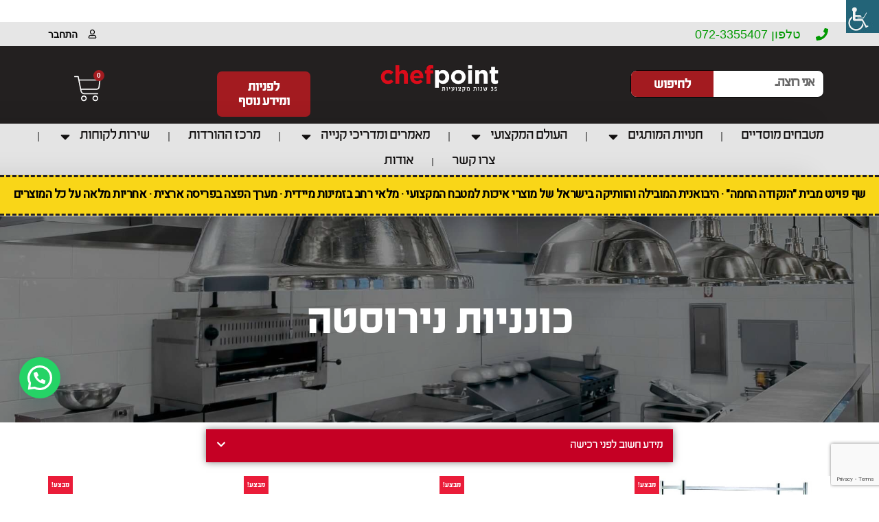

--- FILE ---
content_type: text/html; charset=UTF-8
request_url: https://www.chefpoint.co.il/%D7%9E%D7%98%D7%91%D7%97%D7%99%D7%9D-%D7%9E%D7%95%D7%A1%D7%93%D7%99%D7%99%D7%9D/%D7%9B%D7%95%D7%A0%D7%A0%D7%99%D7%95%D7%AA-%D7%A0%D7%99%D7%A8%D7%95%D7%A1%D7%98%D7%94/
body_size: 45172
content:
<!DOCTYPE html>
<html dir="rtl" lang="he-IL">
<head>
	<meta charset="UTF-8">
	<meta name="viewport" content="width=device-width, initial-scale=1.0, viewport-fit=cover" />		<meta name='robots' content='index, follow, max-image-preview:large, max-snippet:-1, max-video-preview:-1' />

<!-- Google Tag Manager by PYS -->
    <script data-cfasync="false" data-pagespeed-no-defer>
	    window.dataLayerPYS = window.dataLayerPYS || [];
	</script>
<!-- End Google Tag Manager by PYS -->
<!-- Google Tag Manager for WordPress by gtm4wp.com -->
<script data-cfasync="false" data-pagespeed-no-defer>
	var gtm4wp_datalayer_name = "dataLayer";
	var dataLayer = dataLayer || [];
	const gtm4wp_use_sku_instead = 1;
	const gtm4wp_currency = 'ILS';
	const gtm4wp_product_per_impression = 10;
	const gtm4wp_clear_ecommerce = false;
	const gtm4wp_datalayer_max_timeout = 2000;
</script>
<!-- End Google Tag Manager for WordPress by gtm4wp.com -->
	<!-- This site is optimized with the Yoast SEO plugin v26.8 - https://yoast.com/product/yoast-seo-wordpress/ -->
	<title>כונניות נירוסטה - שף פוינט | ציוד מקצועי למטבח הביתי והמוסדי</title>
	<meta name="description" content="מגוון כונניות נירוסטה, זמינות במשטחים חלקים או מחורצים. הכונניות מגיעות עם ארבעה מדפים, ומתאימות לשימוש במטבחים תעשייתיים, מסעדות, בתי קפה, ומוסדות נוספים. כל כוננית עשויה מנירוסטה איכותית המבטיחה עמידות לאורך זמן. פתרון אחסון יעיל, אמין ונוח לכל צורך מקצועי." />
	<link rel="canonical" href="https://www.chefpoint.co.il/מטבחים-מוסדיים/כונניות-נירוסטה/" />
	<meta property="og:locale" content="he_IL" />
	<meta property="og:type" content="article" />
	<meta property="og:title" content="כונניות נירוסטה | שף פוינט | ציוד מקצועי למטבח המוסדי" />
	<meta property="og:description" content="מגוון כונניות נירוסטה, זמינות במשטחים חלקים או מחורצים. הכונניות מגיעות עם ארבעה מדפים, ומתאימות לשימוש במטבחים תעשייתיים, מסעדות, בתי קפה, ומוסדות נוספים. כל כוננית עשויה מנירוסטה איכותית המבטיחה עמידות לאורך זמן. פתרון אחסון יעיל, אמין ונוח לכל צורך מקצועי." />
	<meta property="og:url" content="https://www.chefpoint.co.il/מטבחים-מוסדיים/כונניות-נירוסטה/" />
	<meta property="og:site_name" content="שף פוינט | ציוד מקצועי למטבח הביתי והמוסדי" />
	<meta name="twitter:card" content="summary_large_image" />
	<script type="application/ld+json" class="yoast-schema-graph">{"@context":"https://schema.org","@graph":[{"@type":"CollectionPage","@id":"https://www.chefpoint.co.il/מטבחים-מוסדיים/כונניות-נירוסטה/","url":"https://www.chefpoint.co.il/מטבחים-מוסדיים/כונניות-נירוסטה/","name":"כונניות נירוסטה - שף פוינט | ציוד מקצועי למטבח הביתי והמוסדי","isPartOf":{"@id":"https://www.chefpoint.co.il/#website"},"primaryImageOfPage":{"@id":"https://www.chefpoint.co.il/מטבחים-מוסדיים/כונניות-נירוסטה/#primaryimage"},"image":{"@id":"https://www.chefpoint.co.il/מטבחים-מוסדיים/כונניות-נירוסטה/#primaryimage"},"thumbnailUrl":"https://www.chefpoint.co.il/wp-content/uploads/2020/07/HOT-POINT-STAILNESS-STEEL-FOUR-LAYER-SHELF-1.jpg","description":"מגוון כונניות נירוסטה, זמינות במשטחים חלקים או מחורצים. הכונניות מגיעות עם ארבעה מדפים, ומתאימות לשימוש במטבחים תעשייתיים, מסעדות, בתי קפה, ומוסדות נוספים. כל כוננית עשויה מנירוסטה איכותית המבטיחה עמידות לאורך זמן. פתרון אחסון יעיל, אמין ונוח לכל צורך מקצועי.","breadcrumb":{"@id":"https://www.chefpoint.co.il/מטבחים-מוסדיים/כונניות-נירוסטה/#breadcrumb"},"inLanguage":"he-IL"},{"@type":"ImageObject","inLanguage":"he-IL","@id":"https://www.chefpoint.co.il/מטבחים-מוסדיים/כונניות-נירוסטה/#primaryimage","url":"https://www.chefpoint.co.il/wp-content/uploads/2020/07/HOT-POINT-STAILNESS-STEEL-FOUR-LAYER-SHELF-1.jpg","contentUrl":"https://www.chefpoint.co.il/wp-content/uploads/2020/07/HOT-POINT-STAILNESS-STEEL-FOUR-LAYER-SHELF-1.jpg","width":600,"height":600},{"@type":"BreadcrumbList","@id":"https://www.chefpoint.co.il/מטבחים-מוסדיים/כונניות-נירוסטה/#breadcrumb","itemListElement":[{"@type":"ListItem","position":1,"name":"דף הבית","item":"https://www.chefpoint.co.il/"},{"@type":"ListItem","position":2,"name":"מטבחים מוסדיים","item":"https://www.chefpoint.co.il/מטבחים-מוסדיים/"},{"@type":"ListItem","position":3,"name":"כונניות נירוסטה"}]},{"@type":"WebSite","@id":"https://www.chefpoint.co.il/#website","url":"https://www.chefpoint.co.il/","name":"ChefPoint | שף פוינט | ציוד איכותי למטבח הביתי והתעשייתי (מוסדי)","description":"יבוא ושיווק של מוצרים למטבח הביתי והמקצועי. כל מה שצריך למטבח הביתי והמקצועי במקום אחד!","publisher":{"@id":"https://www.chefpoint.co.il/#organization"},"potentialAction":[{"@type":"SearchAction","target":{"@type":"EntryPoint","urlTemplate":"https://www.chefpoint.co.il/?s={search_term_string}"},"query-input":{"@type":"PropertyValueSpecification","valueRequired":true,"valueName":"search_term_string"}}],"inLanguage":"he-IL"},{"@type":"Organization","@id":"https://www.chefpoint.co.il/#organization","name":"שף פוינט | ChefPoint","url":"https://www.chefpoint.co.il/","logo":{"@type":"ImageObject","inLanguage":"he-IL","@id":"https://www.chefpoint.co.il/#/schema/logo/image/","url":"https://www.chefpoint.co.il/wp-content/uploads/2025/09/chefpoint-yoast.png","contentUrl":"https://www.chefpoint.co.il/wp-content/uploads/2025/09/chefpoint-yoast.png","width":1000,"height":1000,"caption":"שף פוינט | ChefPoint"},"image":{"@id":"https://www.chefpoint.co.il/#/schema/logo/image/"},"sameAs":["https://www.facebook.com/CHEFPOINTISRAEL/","https://www.instagram.com/chefpoint_israel/"]}]}</script>
	<!-- / Yoast SEO plugin. -->


<link rel='dns-prefetch' href='//fonts.googleapis.com' />
<link rel="alternate" type="application/rss+xml" title="שף פוינט | ציוד מקצועי למטבח הביתי והמוסדי &laquo; פיד‏" href="https://www.chefpoint.co.il/feed/" />
<link rel="alternate" type="application/rss+xml" title="שף פוינט | ציוד מקצועי למטבח הביתי והמוסדי &laquo; פיד תגובות‏" href="https://www.chefpoint.co.il/comments/feed/" />
<link rel="alternate" type="application/rss+xml" title="שף פוינט | ציוד מקצועי למטבח הביתי והמוסדי &laquo; פיד קטגוריה כונניות נירוסטה" href="https://www.chefpoint.co.il/מטבחים-מוסדיים/כונניות-נירוסטה/feed/" />
<script type="text/javascript">
/* <![CDATA[ */
window._wpemojiSettings = {"baseUrl":"https:\/\/s.w.org\/images\/core\/emoji\/15.0.3\/72x72\/","ext":".png","svgUrl":"https:\/\/s.w.org\/images\/core\/emoji\/15.0.3\/svg\/","svgExt":".svg","source":{"concatemoji":"https:\/\/www.chefpoint.co.il\/wp-includes\/js\/wp-emoji-release.min.js?ver=6.7"}};
/*! This file is auto-generated */
!function(i,n){var o,s,e;function c(e){try{var t={supportTests:e,timestamp:(new Date).valueOf()};sessionStorage.setItem(o,JSON.stringify(t))}catch(e){}}function p(e,t,n){e.clearRect(0,0,e.canvas.width,e.canvas.height),e.fillText(t,0,0);var t=new Uint32Array(e.getImageData(0,0,e.canvas.width,e.canvas.height).data),r=(e.clearRect(0,0,e.canvas.width,e.canvas.height),e.fillText(n,0,0),new Uint32Array(e.getImageData(0,0,e.canvas.width,e.canvas.height).data));return t.every(function(e,t){return e===r[t]})}function u(e,t,n){switch(t){case"flag":return n(e,"\ud83c\udff3\ufe0f\u200d\u26a7\ufe0f","\ud83c\udff3\ufe0f\u200b\u26a7\ufe0f")?!1:!n(e,"\ud83c\uddfa\ud83c\uddf3","\ud83c\uddfa\u200b\ud83c\uddf3")&&!n(e,"\ud83c\udff4\udb40\udc67\udb40\udc62\udb40\udc65\udb40\udc6e\udb40\udc67\udb40\udc7f","\ud83c\udff4\u200b\udb40\udc67\u200b\udb40\udc62\u200b\udb40\udc65\u200b\udb40\udc6e\u200b\udb40\udc67\u200b\udb40\udc7f");case"emoji":return!n(e,"\ud83d\udc26\u200d\u2b1b","\ud83d\udc26\u200b\u2b1b")}return!1}function f(e,t,n){var r="undefined"!=typeof WorkerGlobalScope&&self instanceof WorkerGlobalScope?new OffscreenCanvas(300,150):i.createElement("canvas"),a=r.getContext("2d",{willReadFrequently:!0}),o=(a.textBaseline="top",a.font="600 32px Arial",{});return e.forEach(function(e){o[e]=t(a,e,n)}),o}function t(e){var t=i.createElement("script");t.src=e,t.defer=!0,i.head.appendChild(t)}"undefined"!=typeof Promise&&(o="wpEmojiSettingsSupports",s=["flag","emoji"],n.supports={everything:!0,everythingExceptFlag:!0},e=new Promise(function(e){i.addEventListener("DOMContentLoaded",e,{once:!0})}),new Promise(function(t){var n=function(){try{var e=JSON.parse(sessionStorage.getItem(o));if("object"==typeof e&&"number"==typeof e.timestamp&&(new Date).valueOf()<e.timestamp+604800&&"object"==typeof e.supportTests)return e.supportTests}catch(e){}return null}();if(!n){if("undefined"!=typeof Worker&&"undefined"!=typeof OffscreenCanvas&&"undefined"!=typeof URL&&URL.createObjectURL&&"undefined"!=typeof Blob)try{var e="postMessage("+f.toString()+"("+[JSON.stringify(s),u.toString(),p.toString()].join(",")+"));",r=new Blob([e],{type:"text/javascript"}),a=new Worker(URL.createObjectURL(r),{name:"wpTestEmojiSupports"});return void(a.onmessage=function(e){c(n=e.data),a.terminate(),t(n)})}catch(e){}c(n=f(s,u,p))}t(n)}).then(function(e){for(var t in e)n.supports[t]=e[t],n.supports.everything=n.supports.everything&&n.supports[t],"flag"!==t&&(n.supports.everythingExceptFlag=n.supports.everythingExceptFlag&&n.supports[t]);n.supports.everythingExceptFlag=n.supports.everythingExceptFlag&&!n.supports.flag,n.DOMReady=!1,n.readyCallback=function(){n.DOMReady=!0}}).then(function(){return e}).then(function(){var e;n.supports.everything||(n.readyCallback(),(e=n.source||{}).concatemoji?t(e.concatemoji):e.wpemoji&&e.twemoji&&(t(e.twemoji),t(e.wpemoji)))}))}((window,document),window._wpemojiSettings);
/* ]]> */
</script>
<link rel='stylesheet' id='epico_icomoon-style-css' href='https://www.chefpoint.co.il/wp-content/themes/vitrine/assets/css/icomoon.min.css?ver=2.7' type='text/css' media='all' />
<link rel='stylesheet' id='epico_fonts-css' href='//fonts.googleapis.com/css?family=Open+Sans+Condensed%3A300%2C700%2C300italic%7CPoppins%3A300%2C400%2C500%2C600%2C700&#038;ver=6.7' type='text/css' media='all' />
<link rel='stylesheet' id='epico_custom_body_fonts-css' href='https://fonts.googleapis.com/css?family=Heebo%3A400%2C500%7CSuez+One&#038;subset=hebrew&#038;ver=6.7' type='text/css' media='all' />
<style id='wp-emoji-styles-inline-css' type='text/css'>

	img.wp-smiley, img.emoji {
		display: inline !important;
		border: none !important;
		box-shadow: none !important;
		height: 1em !important;
		width: 1em !important;
		margin: 0 0.07em !important;
		vertical-align: -0.1em !important;
		background: none !important;
		padding: 0 !important;
	}
</style>
<link rel='stylesheet' id='wp-block-library-rtl-css' href='https://www.chefpoint.co.il/wp-includes/css/dist/block-library/style-rtl.min.css?ver=6.7' type='text/css' media='all' />
<style id='joinchat-button-style-inline-css' type='text/css'>
.wp-block-joinchat-button{border:none!important;text-align:center}.wp-block-joinchat-button figure{display:table;margin:0 auto;padding:0}.wp-block-joinchat-button figcaption{font:normal normal 400 .6em/2em var(--wp--preset--font-family--system-font,sans-serif);margin:0;padding:0}.wp-block-joinchat-button .joinchat-button__qr{background-color:#fff;border:6px solid #25d366;border-radius:30px;box-sizing:content-box;display:block;height:200px;margin:auto;overflow:hidden;padding:10px;width:200px}.wp-block-joinchat-button .joinchat-button__qr canvas,.wp-block-joinchat-button .joinchat-button__qr img{display:block;margin:auto}.wp-block-joinchat-button .joinchat-button__link{align-items:center;background-color:#25d366;border:6px solid #25d366;border-radius:30px;display:inline-flex;flex-flow:row nowrap;justify-content:center;line-height:1.25em;margin:0 auto;text-decoration:none}.wp-block-joinchat-button .joinchat-button__link:before{background:transparent var(--joinchat-ico) no-repeat center;background-size:100%;content:"";display:block;height:1.5em;margin:-.75em .75em -.75em 0;width:1.5em}.wp-block-joinchat-button figure+.joinchat-button__link{margin-top:10px}@media (orientation:landscape)and (min-height:481px),(orientation:portrait)and (min-width:481px){.wp-block-joinchat-button.joinchat-button--qr-only figure+.joinchat-button__link{display:none}}@media (max-width:480px),(orientation:landscape)and (max-height:480px){.wp-block-joinchat-button figure{display:none}}

</style>
<style id='classic-theme-styles-inline-css' type='text/css'>
/*! This file is auto-generated */
.wp-block-button__link{color:#fff;background-color:#32373c;border-radius:9999px;box-shadow:none;text-decoration:none;padding:calc(.667em + 2px) calc(1.333em + 2px);font-size:1.125em}.wp-block-file__button{background:#32373c;color:#fff;text-decoration:none}
</style>
<style id='global-styles-inline-css' type='text/css'>
:root{--wp--preset--aspect-ratio--square: 1;--wp--preset--aspect-ratio--4-3: 4/3;--wp--preset--aspect-ratio--3-4: 3/4;--wp--preset--aspect-ratio--3-2: 3/2;--wp--preset--aspect-ratio--2-3: 2/3;--wp--preset--aspect-ratio--16-9: 16/9;--wp--preset--aspect-ratio--9-16: 9/16;--wp--preset--color--black: #000000;--wp--preset--color--cyan-bluish-gray: #abb8c3;--wp--preset--color--white: #ffffff;--wp--preset--color--pale-pink: #f78da7;--wp--preset--color--vivid-red: #cf2e2e;--wp--preset--color--luminous-vivid-orange: #ff6900;--wp--preset--color--luminous-vivid-amber: #fcb900;--wp--preset--color--light-green-cyan: #7bdcb5;--wp--preset--color--vivid-green-cyan: #00d084;--wp--preset--color--pale-cyan-blue: #8ed1fc;--wp--preset--color--vivid-cyan-blue: #0693e3;--wp--preset--color--vivid-purple: #9b51e0;--wp--preset--gradient--vivid-cyan-blue-to-vivid-purple: linear-gradient(135deg,rgba(6,147,227,1) 0%,rgb(155,81,224) 100%);--wp--preset--gradient--light-green-cyan-to-vivid-green-cyan: linear-gradient(135deg,rgb(122,220,180) 0%,rgb(0,208,130) 100%);--wp--preset--gradient--luminous-vivid-amber-to-luminous-vivid-orange: linear-gradient(135deg,rgba(252,185,0,1) 0%,rgba(255,105,0,1) 100%);--wp--preset--gradient--luminous-vivid-orange-to-vivid-red: linear-gradient(135deg,rgba(255,105,0,1) 0%,rgb(207,46,46) 100%);--wp--preset--gradient--very-light-gray-to-cyan-bluish-gray: linear-gradient(135deg,rgb(238,238,238) 0%,rgb(169,184,195) 100%);--wp--preset--gradient--cool-to-warm-spectrum: linear-gradient(135deg,rgb(74,234,220) 0%,rgb(151,120,209) 20%,rgb(207,42,186) 40%,rgb(238,44,130) 60%,rgb(251,105,98) 80%,rgb(254,248,76) 100%);--wp--preset--gradient--blush-light-purple: linear-gradient(135deg,rgb(255,206,236) 0%,rgb(152,150,240) 100%);--wp--preset--gradient--blush-bordeaux: linear-gradient(135deg,rgb(254,205,165) 0%,rgb(254,45,45) 50%,rgb(107,0,62) 100%);--wp--preset--gradient--luminous-dusk: linear-gradient(135deg,rgb(255,203,112) 0%,rgb(199,81,192) 50%,rgb(65,88,208) 100%);--wp--preset--gradient--pale-ocean: linear-gradient(135deg,rgb(255,245,203) 0%,rgb(182,227,212) 50%,rgb(51,167,181) 100%);--wp--preset--gradient--electric-grass: linear-gradient(135deg,rgb(202,248,128) 0%,rgb(113,206,126) 100%);--wp--preset--gradient--midnight: linear-gradient(135deg,rgb(2,3,129) 0%,rgb(40,116,252) 100%);--wp--preset--font-size--small: 13px;--wp--preset--font-size--medium: 20px;--wp--preset--font-size--large: 36px;--wp--preset--font-size--x-large: 42px;--wp--preset--font-family--inter: "Inter", sans-serif;--wp--preset--font-family--cardo: Cardo;--wp--preset--spacing--20: 0.44rem;--wp--preset--spacing--30: 0.67rem;--wp--preset--spacing--40: 1rem;--wp--preset--spacing--50: 1.5rem;--wp--preset--spacing--60: 2.25rem;--wp--preset--spacing--70: 3.38rem;--wp--preset--spacing--80: 5.06rem;--wp--preset--shadow--natural: 6px 6px 9px rgba(0, 0, 0, 0.2);--wp--preset--shadow--deep: 12px 12px 50px rgba(0, 0, 0, 0.4);--wp--preset--shadow--sharp: 6px 6px 0px rgba(0, 0, 0, 0.2);--wp--preset--shadow--outlined: 6px 6px 0px -3px rgba(255, 255, 255, 1), 6px 6px rgba(0, 0, 0, 1);--wp--preset--shadow--crisp: 6px 6px 0px rgba(0, 0, 0, 1);}:where(.is-layout-flex){gap: 0.5em;}:where(.is-layout-grid){gap: 0.5em;}body .is-layout-flex{display: flex;}.is-layout-flex{flex-wrap: wrap;align-items: center;}.is-layout-flex > :is(*, div){margin: 0;}body .is-layout-grid{display: grid;}.is-layout-grid > :is(*, div){margin: 0;}:where(.wp-block-columns.is-layout-flex){gap: 2em;}:where(.wp-block-columns.is-layout-grid){gap: 2em;}:where(.wp-block-post-template.is-layout-flex){gap: 1.25em;}:where(.wp-block-post-template.is-layout-grid){gap: 1.25em;}.has-black-color{color: var(--wp--preset--color--black) !important;}.has-cyan-bluish-gray-color{color: var(--wp--preset--color--cyan-bluish-gray) !important;}.has-white-color{color: var(--wp--preset--color--white) !important;}.has-pale-pink-color{color: var(--wp--preset--color--pale-pink) !important;}.has-vivid-red-color{color: var(--wp--preset--color--vivid-red) !important;}.has-luminous-vivid-orange-color{color: var(--wp--preset--color--luminous-vivid-orange) !important;}.has-luminous-vivid-amber-color{color: var(--wp--preset--color--luminous-vivid-amber) !important;}.has-light-green-cyan-color{color: var(--wp--preset--color--light-green-cyan) !important;}.has-vivid-green-cyan-color{color: var(--wp--preset--color--vivid-green-cyan) !important;}.has-pale-cyan-blue-color{color: var(--wp--preset--color--pale-cyan-blue) !important;}.has-vivid-cyan-blue-color{color: var(--wp--preset--color--vivid-cyan-blue) !important;}.has-vivid-purple-color{color: var(--wp--preset--color--vivid-purple) !important;}.has-black-background-color{background-color: var(--wp--preset--color--black) !important;}.has-cyan-bluish-gray-background-color{background-color: var(--wp--preset--color--cyan-bluish-gray) !important;}.has-white-background-color{background-color: var(--wp--preset--color--white) !important;}.has-pale-pink-background-color{background-color: var(--wp--preset--color--pale-pink) !important;}.has-vivid-red-background-color{background-color: var(--wp--preset--color--vivid-red) !important;}.has-luminous-vivid-orange-background-color{background-color: var(--wp--preset--color--luminous-vivid-orange) !important;}.has-luminous-vivid-amber-background-color{background-color: var(--wp--preset--color--luminous-vivid-amber) !important;}.has-light-green-cyan-background-color{background-color: var(--wp--preset--color--light-green-cyan) !important;}.has-vivid-green-cyan-background-color{background-color: var(--wp--preset--color--vivid-green-cyan) !important;}.has-pale-cyan-blue-background-color{background-color: var(--wp--preset--color--pale-cyan-blue) !important;}.has-vivid-cyan-blue-background-color{background-color: var(--wp--preset--color--vivid-cyan-blue) !important;}.has-vivid-purple-background-color{background-color: var(--wp--preset--color--vivid-purple) !important;}.has-black-border-color{border-color: var(--wp--preset--color--black) !important;}.has-cyan-bluish-gray-border-color{border-color: var(--wp--preset--color--cyan-bluish-gray) !important;}.has-white-border-color{border-color: var(--wp--preset--color--white) !important;}.has-pale-pink-border-color{border-color: var(--wp--preset--color--pale-pink) !important;}.has-vivid-red-border-color{border-color: var(--wp--preset--color--vivid-red) !important;}.has-luminous-vivid-orange-border-color{border-color: var(--wp--preset--color--luminous-vivid-orange) !important;}.has-luminous-vivid-amber-border-color{border-color: var(--wp--preset--color--luminous-vivid-amber) !important;}.has-light-green-cyan-border-color{border-color: var(--wp--preset--color--light-green-cyan) !important;}.has-vivid-green-cyan-border-color{border-color: var(--wp--preset--color--vivid-green-cyan) !important;}.has-pale-cyan-blue-border-color{border-color: var(--wp--preset--color--pale-cyan-blue) !important;}.has-vivid-cyan-blue-border-color{border-color: var(--wp--preset--color--vivid-cyan-blue) !important;}.has-vivid-purple-border-color{border-color: var(--wp--preset--color--vivid-purple) !important;}.has-vivid-cyan-blue-to-vivid-purple-gradient-background{background: var(--wp--preset--gradient--vivid-cyan-blue-to-vivid-purple) !important;}.has-light-green-cyan-to-vivid-green-cyan-gradient-background{background: var(--wp--preset--gradient--light-green-cyan-to-vivid-green-cyan) !important;}.has-luminous-vivid-amber-to-luminous-vivid-orange-gradient-background{background: var(--wp--preset--gradient--luminous-vivid-amber-to-luminous-vivid-orange) !important;}.has-luminous-vivid-orange-to-vivid-red-gradient-background{background: var(--wp--preset--gradient--luminous-vivid-orange-to-vivid-red) !important;}.has-very-light-gray-to-cyan-bluish-gray-gradient-background{background: var(--wp--preset--gradient--very-light-gray-to-cyan-bluish-gray) !important;}.has-cool-to-warm-spectrum-gradient-background{background: var(--wp--preset--gradient--cool-to-warm-spectrum) !important;}.has-blush-light-purple-gradient-background{background: var(--wp--preset--gradient--blush-light-purple) !important;}.has-blush-bordeaux-gradient-background{background: var(--wp--preset--gradient--blush-bordeaux) !important;}.has-luminous-dusk-gradient-background{background: var(--wp--preset--gradient--luminous-dusk) !important;}.has-pale-ocean-gradient-background{background: var(--wp--preset--gradient--pale-ocean) !important;}.has-electric-grass-gradient-background{background: var(--wp--preset--gradient--electric-grass) !important;}.has-midnight-gradient-background{background: var(--wp--preset--gradient--midnight) !important;}.has-small-font-size{font-size: var(--wp--preset--font-size--small) !important;}.has-medium-font-size{font-size: var(--wp--preset--font-size--medium) !important;}.has-large-font-size{font-size: var(--wp--preset--font-size--large) !important;}.has-x-large-font-size{font-size: var(--wp--preset--font-size--x-large) !important;}
:where(.wp-block-post-template.is-layout-flex){gap: 1.25em;}:where(.wp-block-post-template.is-layout-grid){gap: 1.25em;}
:where(.wp-block-columns.is-layout-flex){gap: 2em;}:where(.wp-block-columns.is-layout-grid){gap: 2em;}
:root :where(.wp-block-pullquote){font-size: 1.5em;line-height: 1.6;}
</style>
<link rel='stylesheet' id='woocommerce-layout-rtl-css' href='https://www.chefpoint.co.il/wp-content/plugins/woocommerce/assets/css/woocommerce-layout-rtl.css?ver=9.4.4' type='text/css' media='all' />
<link rel='stylesheet' id='woocommerce-smallscreen-rtl-css' href='https://www.chefpoint.co.il/wp-content/plugins/woocommerce/assets/css/woocommerce-smallscreen-rtl.css?ver=9.4.4' type='text/css' media='only screen and (max-width: 768px)' />
<link rel='stylesheet' id='woocommerce-general-rtl-css' href='https://www.chefpoint.co.il/wp-content/plugins/woocommerce/assets/css/woocommerce-rtl.css?ver=9.4.4' type='text/css' media='all' />
<style id='woocommerce-inline-inline-css' type='text/css'>
.woocommerce form .form-row .required { visibility: visible; }
</style>
<link rel='stylesheet' id='wpah-front-styles-css' href='https://www.chefpoint.co.il/wp-content/plugins/wp-accessibility-helper/assets/css/wp-accessibility-helper.min.css?ver=0.5.9.4' type='text/css' media='all' />
<link rel='stylesheet' id='bondigo-css-css' href='https://www.chefpoint.co.il/wp-content/themes/vitrine/assets/css/custom.css?ver=6.7' type='text/css' media='all' />
<link rel='stylesheet' id='dflip-style-css' href='https://www.chefpoint.co.il/wp-content/plugins/3d-flipbook-dflip-lite/assets/css/dflip.min.css?ver=2.3.57' type='text/css' media='all' />
<link rel='stylesheet' id='elementor-frontend-css' href='https://www.chefpoint.co.il/wp-content/plugins/elementor/assets/css/frontend-rtl.min.css?ver=3.25.6' type='text/css' media='all' />
<style id='elementor-frontend-inline-css' type='text/css'>
.elementor-43147 .elementor-element.elementor-element-194af1d:not(.elementor-motion-effects-element-type-background), .elementor-43147 .elementor-element.elementor-element-194af1d > .elementor-motion-effects-container > .elementor-motion-effects-layer{background-image:url("https://www.chefpoint.co.il/wp-content/uploads/2024/06/ONEPOINT-FOOTER.jpg");}
</style>
<link rel='stylesheet' id='widget-icon-list-css' href='https://www.chefpoint.co.il/wp-content/plugins/elementor/assets/css/widget-icon-list-rtl.min.css?ver=3.25.6' type='text/css' media='all' />
<link rel='stylesheet' id='widget-search-form-css' href='https://www.chefpoint.co.il/wp-content/plugins/elementor-pro/assets/css/widget-search-form-rtl.min.css?ver=3.25.3' type='text/css' media='all' />
<link rel='stylesheet' id='widget-image-css' href='https://www.chefpoint.co.il/wp-content/plugins/elementor/assets/css/widget-image-rtl.min.css?ver=3.25.6' type='text/css' media='all' />
<link rel='stylesheet' id='widget-woocommerce-menu-cart-css' href='https://www.chefpoint.co.il/wp-content/plugins/elementor-pro/assets/css/widget-woocommerce-menu-cart-rtl.min.css?ver=3.25.3' type='text/css' media='all' />
<link rel='stylesheet' id='widget-nav-menu-css' href='https://www.chefpoint.co.il/wp-content/plugins/elementor-pro/assets/css/widget-nav-menu-rtl.min.css?ver=3.25.3' type='text/css' media='all' />
<link rel='stylesheet' id='widget-text-editor-css' href='https://www.chefpoint.co.il/wp-content/plugins/elementor/assets/css/widget-text-editor-rtl.min.css?ver=3.25.6' type='text/css' media='all' />
<link rel='stylesheet' id='widget-heading-css' href='https://www.chefpoint.co.il/wp-content/plugins/elementor/assets/css/widget-heading-rtl.min.css?ver=3.25.6' type='text/css' media='all' />
<link rel='stylesheet' id='widget-form-css' href='https://www.chefpoint.co.il/wp-content/plugins/elementor-pro/assets/css/widget-form-rtl.min.css?ver=3.25.3' type='text/css' media='all' />
<link rel='stylesheet' id='e-animation-grow-css' href='https://www.chefpoint.co.il/wp-content/plugins/elementor/assets/lib/animations/styles/e-animation-grow.min.css?ver=3.25.6' type='text/css' media='all' />
<link rel='stylesheet' id='e-animation-fadeIn-css' href='https://www.chefpoint.co.il/wp-content/plugins/elementor/assets/lib/animations/styles/fadeIn.min.css?ver=3.25.6' type='text/css' media='all' />
<link rel='stylesheet' id='widget-social-icons-css' href='https://www.chefpoint.co.il/wp-content/plugins/elementor/assets/css/widget-social-icons-rtl.min.css?ver=3.25.6' type='text/css' media='all' />
<link rel='stylesheet' id='e-apple-webkit-css' href='https://www.chefpoint.co.il/wp-content/plugins/elementor/assets/css/conditionals/apple-webkit.min.css?ver=3.25.6' type='text/css' media='all' />
<link rel='stylesheet' id='widget-toggle-css' href='https://www.chefpoint.co.il/wp-content/plugins/elementor/assets/css/widget-toggle-rtl.min.css?ver=3.25.6' type='text/css' media='all' />
<link rel='stylesheet' id='widget-woocommerce-products-css' href='https://www.chefpoint.co.il/wp-content/plugins/elementor-pro/assets/css/widget-woocommerce-products-rtl.min.css?ver=3.25.3' type='text/css' media='all' />
<link rel='stylesheet' id='bdt-uikit-css' href='https://www.chefpoint.co.il/wp-content/plugins/bdthemes-element-pack-lite/assets/css/bdt-uikit.rtl.css?ver=3.21.7' type='text/css' media='all' />
<link rel='stylesheet' id='ep-helper-css' href='https://www.chefpoint.co.il/wp-content/plugins/bdthemes-element-pack-lite/assets/css/ep-helper.rtl.css?ver=5.10.4' type='text/css' media='all' />
<link rel='stylesheet' id='ep-static-carousel-css' href='https://www.chefpoint.co.il/wp-content/plugins/bdthemes-element-pack-lite/assets/css/ep-static-carousel.rtl.css?ver=5.10.4' type='text/css' media='all' />
<link rel='stylesheet' id='swiper-css' href='https://www.chefpoint.co.il/wp-content/plugins/elementor/assets/lib/swiper/v8/css/swiper.min.css?ver=8.4.5' type='text/css' media='all' />
<link rel='stylesheet' id='e-swiper-css' href='https://www.chefpoint.co.il/wp-content/plugins/elementor/assets/css/conditionals/e-swiper.min.css?ver=3.25.6' type='text/css' media='all' />
<link rel='stylesheet' id='elementor-post-18976-css' href='https://www.chefpoint.co.il/wp-content/uploads/elementor/css/post-18976.css?ver=1769066389' type='text/css' media='all' />
<link rel='stylesheet' id='ep-font-css' href='https://www.chefpoint.co.il/wp-content/plugins/bdthemes-element-pack-lite/assets/css/ep-font.rtl.css?ver=5.10.4' type='text/css' media='all' />
<link rel='stylesheet' id='e-popup-style-css' href='https://www.chefpoint.co.il/wp-content/plugins/elementor-pro/assets/css/conditionals/popup.min.css?ver=3.25.3' type='text/css' media='all' />
<link rel='stylesheet' id='font-awesome-5-all-css' href='https://www.chefpoint.co.il/wp-content/plugins/elementor/assets/lib/font-awesome/css/all.min.css?ver=3.25.6' type='text/css' media='all' />
<link rel='stylesheet' id='font-awesome-4-shim-css' href='https://www.chefpoint.co.il/wp-content/plugins/elementor/assets/lib/font-awesome/css/v4-shims.min.css?ver=3.25.6' type='text/css' media='all' />
<link rel='stylesheet' id='elementor-post-37404-css' href='https://www.chefpoint.co.il/wp-content/uploads/elementor/css/post-37404.css?ver=1769066391' type='text/css' media='all' />
<link rel='stylesheet' id='elementor-post-37447-css' href='https://www.chefpoint.co.il/wp-content/uploads/elementor/css/post-37447.css?ver=1769066391' type='text/css' media='all' />
<link rel='stylesheet' id='elementor-post-43147-css' href='https://www.chefpoint.co.il/wp-content/uploads/elementor/css/post-43147.css?ver=1769066392' type='text/css' media='all' />
<link rel='stylesheet' id='js_composer_front-css' href='https://www.chefpoint.co.il/wp-content/plugins/js_composer/assets/css/js_composer.min.css?ver=8.0' type='text/css' media='all' />
<link rel='stylesheet' id='joinchat-css' href='https://www.chefpoint.co.il/wp-content/plugins/creame-whatsapp-me/public/css/joinchat.min.css?ver=5.1.8' type='text/css' media='all' />
<style id='joinchat-inline-css' type='text/css'>
.joinchat{--red:37;--green:211;--blue:102;--bw:100}body .joinchat--left .joinchat__button{bottom:120px}
</style>
<link rel='stylesheet' id='epico_theme-style-css' href='https://www.chefpoint.co.il/wp-content/themes/vitrine/assets/css/theme-styles.min.css?ver=2.7' type='text/css' media='all' />
<link rel='stylesheet' id='epico_woocommerce-style-css' href='https://www.chefpoint.co.il/wp-content/themes/vitrine/assets/css/woocommerce.min.css?ver=2.7' type='text/css' media='all' />
<style id='epico_woocommerce-style-inline-css' type='text/css'>

/* cart bg color */
header.type9 .widget.widget_woocommerce-dropdown-cart ,
header.type1 .widget.widget_woocommerce-dropdown-cart ,
header.type2_3 .widget.widget_woocommerce-dropdown-cart ,
header.type4_5_6 .widget.widget_woocommerce-dropdown-cart {
    background-color:#1e1e1e;
    background-color: #fdfdfd;
}

/* toggle sidebar bg color */ 
header .sidebartogglebtn {
    background-color: #1e1e1e;
}

/* Menu */
aside.vertical_menu_area {
    background-color: #ffffff;
}

.vertical_menu_enabled .vertical_background_image {
    opacity: 0.3;
}

#menuBgColor {
    background-color: #ffffff;
}

/* background image in vertical menu opacity */
.vertical_menu_enabled #menuBgColor {
    opacity: 0.3;
}

#epHeader #headerFirstState {
    border-bottom: 1px solid #eee;
}

header  #headerFirstState .sidebartogglebtn,
header #headerFirstState .widget.widget_woocommerce-dropdown-cart {
    border: 1px solid #eee;
}

#epHeader #headerSecondState {
    border-bottom: 1px solid #eee;
}

header  #headerSecondState .sidebartogglebtn,
header #headerSecondState .widget.widget_woocommerce-dropdown-cart {
    border: 1px solid #eee;
}

header.underlineHover #headerSecondState .navigation > ul > li:hover > a,
header.underlineHover #headerSecondState .navigation li.active > a,
header.underlineHover #headerSecondState .navigation > ul > li.current_page_item > a,
header.underlineHover #headerSecondState .navigation > ul > li.current-menu-ancestor > a,
header.fillhover #headerSecondState .navigation > ul > li:hover > a span,
header.fillhover #headerSecondState .navigation li.active > a span,
header.fillhover #headerSecondState .navigation > ul > li.current_page_item > a span ,
header.fillhover #headerSecondState .navigation > ul > li.current-menu-ancestor > a span ,
header.borderhover #headerSecondState .navigation > ul > li:hover > a span,
header.borderhover #headerSecondState .navigation > ul > li.current_page_item > a span,
header.borderhover #headerSecondState .navigation > ul > li.current-menu-ancestor > a span {
    color: #000000;
}

header.underlineHover #headerFirstState .navigation > ul > li:hover > a,
header.underlineHover #headerFirstState .navigation > ul > li.active > a,
header.underlineHover #headerFirstState .navigation > ul > li.current_page_item > a,
header.underlineHover #headerFirstState .navigation > ul > li.current-menu-ancestor > a,
header.fillhover #headerFirstState .navigation > ul > li:hover > a span,
header.fillhover #headerFirstState .navigation li.active > a span,
header.fillhover #headerFirstState .navigation > ul > li.current_page_item > a span ,
header.fillhover #headerFirstState .navigation > ul > li.current-menu-ancestor > a span ,
header.borderhover #headerFirstState .navigation > ul > li:hover > a span,
header.borderhover #headerFirstState .navigation > ul > li.active > a span,
header.borderhover #headerFirstState .navigation > ul > li.current_page_item > a span,
header.borderhover #headerFirstState .navigation > ul > li.current-menu-ancestor > a span {
    color: #000000;
}

header.underlineHover #headerSecondState .navigation ul > li hr {  
    background-color:  #000000;
}

header.underlineHover #headerFirstState .navigation ul > li hr {  
    background-color:  #000000;
}

/* Submenu */

header .navigation li div.menu-item-wrapper,
header .navigation li ul {
    background-color : #fff;
}


header .navigation li.mega-menu-parent > .menu-item-wrapper > ul > li.special-last-child > ul > li:last-of-type:before, header .navigation li li > a {
    color : #222;
}

header .navigation > ul > li:not(.mega-menu-parent) li.menu-item-has-children:before,
header .navigation > ul > li:not(.mega-menu-parent) li.menu-item-has-children:after {
    background : #222;
}

header.submenu_underlined .navigation ul li li > a span:not(.icon) span.menu_title:before {
    background-color : #222;
}


header .navigation li.mega-menu-parent div > ul > li.menu-item-has-children > a,
header .navigation li.mega-menu-parent div > ul > li:not(.menu-item-has-children) > a {
    color : #111;
}

header.submenu_underlined .navigation li li > a:before,
header .navigation li.mega-menu-parent li ul li.bottom-line:before,
header .navigation li.mega-menu-parent div > ul > li.menu-item-has-children > a:after {
    background-color : #111;
}


header .search-button, aside.vertical_menu_area .search-button ,
header .navigation > ul > li > a , .vertical_menu_enabled .vertical_menu_area .vertical_menu_navigation li a {
    color: #000000;
}

.vertical_menu_enabled .vertical_menu_area .vertical_menu_navigation li a:hover,
.vertical_menu_enabled .vertical_menu_area .vertical_menu_navigation li.active a.mp-back ,
.vertical_menu_enabled .vertical_menu_area .vertical_menu_navigation li.active > a {
    color: #000000 !important;
}

.vertical_menu_enabled .vertical_menu_area .vertical_menu_navigation li:hover,
.vertical_menu_enabled .vertical_menu_area .vertical_menu_navigation li.active {
    background-color: #e8e8e8 !important;
}

#headerFirstState .menuBgColor
{
    background-color: #ffffff;
}

header .navigation > ul > li .spanHover{ 
    background-color:#e8e8e8;
}

header .navigation > ul > li:hover .spanHover { 
    background-color:#e8e8e8 !important;
}

#headerFirstState .search-button,
#headerFirstState .navigation > ul > li > a {
    color: #000000;
}
        
header #headerFirstState .navigation > ul > li .spanHover  {
    background-color:#f83333 !important;
}

header.borderhover #headerFirstState .navigation > ul > li > a:before,
header.borderhover #headerFirstState .navigation > ul > li.active > a:before,
header.borderhover #headerFirstState .navigation > ul > li.current_page_item > a:before,
header.borderhover #headerFirstState .navigation > ul > li.current-menu-ancestor > a:before {
    background-color:#f83333;
}

header.borderhover .navigation > ul > li > a:before,
header.borderhover .navigation > ul > li.active > a:before,
header.borderhover .navigation > ul > li.current_page_item > a:before,
header.borderhover .navigation > ul > li.current-menu-ancestor > a:before {
    background-color:#e8e8e8;
}

/* Anchor */
a{ color:#af0400; }
a:hover{ color:#333333; }

/* Text Selection */
::-moz-selection { background: #af0400; /* Firefox */ }
::selection { background: #af0400; /* Safari */ }

.woocommerce #content input.button,
.woocommerce a.button,
.woocommerce button.button,
.woocommerce input.button,
.woocommerce-page #content input.button,
.woocommerce-page a.button,
.woocommerce-page button.button,
.woocommerce-page input.button,
.woocommerce.single-product .nice-select ul.list li:first-child:hover,
.woocommerce a.button,.woocommerce-page a.button,
.woocommerce a.button.alt,.woocommerce-page a.button.alt,
.woocommerce #respond input#submit.alt:hover,
.woocommerce a.button.alt:hover,
.woocommerce button.button.alt:hover,
.woocommerce input.button.alt:hover,
.woocommerce input.button#place_order,
.product.woocommerce.add_to_cart_inline a.added_to_cart,
#ep-modal.shown a[rel="next"]:hover,
#ep-modal.shown a[rel="prev"]:hover,
.widget.widget_woocommerce-wishlist a span.wishlist_items_number,
.vertical_menu_enabled .vertical_menu_area .widget.widget_woocommerce-dropdown-cart .cartContentsCount,
.woocommerce ul.products li.product a.added_to_cart, 
.woocommerce div.product .woocommerce-tabs ul.tabs li.active:before,
.woocommerce div.product .woocommerce-tabs ul.tabs li:before,
#product-fullview-thumbs .swiper-button-prev:hover:before,
#product-fullview-thumbs .swiper-button-prev:hover:after,
#product-fullview-thumbs .swiper-button-next:hover:before,
#product-fullview-thumbs .swiper-button-next:hover:after,
.woocommerce.single-product .nice-select ul.list li:first-child:hover,
#prev-product a[rel="next"]:hover,
#next-product a[rel="prev"]:hover,
.woocommerce ul.products.infoOnClick li.product span.show-hover,
div.woocommerce.single-product2 .product-fullview-thumbs .swiper-button-prev:hover:before,
div.woocommerce.single-product2 .product-fullview-thumbs .swiper-button-prev:hover:after,
div.woocommerce.single-product2 .product-fullview-thumbs .swiper-button-next:hover:before,
div.woocommerce.single-product2 .product-fullview-thumbs .swiper-button-next:hover:after,
.masonryBlog .swiper-button-prev:hover:after,
.masonryBlog .swiper-button-next:hover:after,
.masonryBlog .swiper-button-prev:hover:before,
.masonryBlog .swiper-button-next:hover:before,
.blog-masonry-container.ep_quote,
.progress_bar .progressbar_percent:after,
.progress_bar .progressbar_percent,
.post-meta .hr-extra-small.hr-margin-small,
.cblog .readmore_button:hover,
.touchevents #comment-text .button.button-large,
#comment-text .button.button-large:hover,
.touchevents .woocommerce #commentform .button.button-large,
.woocommerce #commentform .button.button-large:hover,
.testimonials .quot-icon,
.tabletBlog .moretag:hover, .desktopBlog .moretag:hover,
.pieChart .dot-container .dot,
.wpb_toggle.wpb_toggle_title_active:after, #content h4.wpb_toggle.wpb_toggle_title_active:after,
.team-member:hover .member-plus,
.iconbox.circle .icon span.glyph,
.iconbox.rectangle .icon span.glyph,
.custom-title .shape-container .hover-line,
.portfolioSection #loader:before, .portfolioSection #loader:after,
.showcase .item-list li span:before,
.toggleSidebar .cartSidebarHeader .cartContentsCount,
.lazy-load-hover-container:before, .lazy-load-hover-container:after,
.widget.widget_woocommerce-dropdown-cart li .qbutton.chckoutbtn,
header .widget.widget_woocommerce-dropdown-cart .cartContentsCount,
.woocommerce form.register input.button,
.woocommerce form.login input.button,
.woocommerce form.login input.button:hover,
.woocommerce form.register input.button:hover,
.woocommerce button.button.alt,
input[type="submit"].dokan-btn-theme,
a.dokan-btn-theme, .dokan-btn-theme,
input[type="submit"].dokan-btn-theme:hover,
a.dokan-btn-theme:hover,
.dokan-btn-theme:hover,
.dokan-dashboard .dokan-dash-sidebar ul.dokan-dashboard-menu li.active,
.dokan-dashboard .dokan-dash-sidebar ul.dokan-dashboard-menu li:hover,
.dokan-dashboard .dokan-dash-sidebar ul.dokan-dashboard-menu li.dokan-common-links a:hover,
input[type="submit"].dokan-btn-theme:hover,
.dokan-btn-theme:hover, input[type="submit"].dokan-btn-theme:focus,
a.dokan-btn-theme:focus, .dokan-btn-theme:focus, input[type="submit"].dokan-btn-theme:active,
a.dokan-btn-theme:active, .dokan-btn-theme:active, input[type="submit"].dokan-btn-theme.active,
a.dokan-btn-theme.active, .dokan-btn-theme.active, .open .dropdown-toggleinput[type="submit"].dokan-btn-theme,
.open .dropdown-togglea.dokan-btn-theme, .open .dropdown-toggle.dokan-btn-theme,
.widget-area .product-categories li.cat-item.current-cat > a:before,
#ep-modal .woocommerce #customer_login a.register-link:before,
.galleryexternallink {
    background-color: #af0400;
}

.nice-select .option:hover,
.woocommerce .woocommerce-error a:hover, .woocommerce .woocommerce-message a:hover, .woocommerce .woocommerce-info a:hover,
table.compare-list .add-to-cart td a:hover,
.sidebar .widget_shopping_cart_content a.checkout.wc-forward.button,
.widget_shopping_cart_content a.wc-forward.button,
.nice-select .option:hover,
.toggleSidebar.cartSidebarContainer .cart-bottom-box .buttons a.checkout {
    background-color: #af0400 !important;
}

.woocommerce ul.products li.product a:hover h3,
.woocommerce ul.products li.product a:hover h2,
.woocommerce ul.products.infoOnClick li.product .hover-content a:hover h3,
.woocommerce ul.products li.product .price ins, .woocommerce-page ul.products li.product .price ins,
.woocommerce .cart-collaterals .cart_totals tr.order-total strong,
.woocommerce table.shop_table td.product-subtotal span,
.woocommerce table.shop_table form.woocommerce-shipping-calculator a,
.woocommerce div.product p.stock,
.woocommerce ul.products.instantShop li.product .compare.button:hover:before,
.product-buttons .shop_wishlist_button.wishlist-link:before,
.project-detail li:last-child .project-subtitle a:hover,
.blog-masonry-container .post-author-meta .post-author a:hover ,.blog-masonry-container .post-author-meta .meta-comment-count a:hover,
.woocommerce .star-rating span, .woocommerce-page .star-rating span,
.widget-area .product-categories li.current-cat > a,
.widget-area .product-subcategories li.current-cat > a,
table.compare-list .price td .amount,
li.product .product-buttons .compare.button:hover:before,
table.compare-list td ins .amount,
table.compare-list .stock td span,
.woocommerce ul.products li.product:not(.disable-hover):hover span:hover a, .woocommerce-page ul.products li.product:not(.disable-hover):hover span.product-button ~ span:hover a,
.product_meta> span a:hover,
.widget_ranged_price_filter li.current ,.widget_ranged_price_filter li.current a,
.widget_order_by_filter li.current, .widget_order_by_filter li.current a,
.woocommerce .widget_shopping_cart .total .amount, .woocommerce.widget_shopping_cart .total .amount,
.woocommerce ul.cart_list li .quantity, .woocommerce ul.product_list_widget li .quantity,
ul.cart_list li .amount, .woocommerce ul.cart_list li .amount, .woocommerce ul.product_list_widget li .amount,
.woocommerce form .form-row .required,
.woocommerce table.shop_table tfoot td, 
.woocommerce div.product form.cart table.group_table label a:hover,
.woocommerce .product .summary .price, .woocommerce-page .product .summary .price ,
div.woocommerce.single-product2 ul.products li.product .price,
div.woocommerce.single-product2 ul.products li.product .price ins,
div.woocommerce.single-product2 ul.products li.product .price del,
#blogSingle .social_links_list i.icon-facebook:hover,
#PDetail .social_links_list i.icon-facebook:hover ,
#portfolioDetailAjax .social_links_list i.icon-facebook:hover,
.ep-newsletter .widget_wysija_cont .wysija-submit:hover,
.comment-reply-title small a,
#blogSingle .post-tags a:hover,
#blogSingle span.post-author a:hover,
#blogSingle span.post-categories a:hover,
div.wpcf7-mail-sent-ok,
#respond-wrap  .graylabel.inputfocus , #respond .graylabel.inputfocus , #review_form .graylabel.inputfocus,
.wpcf7-form .graylabel.inputfocus,
.wpcf7-form .label.inputfocus , #respond-wrap .label.inputfocus , #respond .label.inputfocus , #review_form  .label.inputfocus,
.search-item .count,
.pageNavigation .more-link-arrow:hover,
.sticky .accordion_box10 .blogTitle , .sticky .accordion_box2 .accordion_title,
.iconPchart .icon,
.pieChart .perecent,
.wpb_toggle.wpb_toggle_title_active .title,
.vc_tta-accordion .vc_tta-panel:hover  span.vc_tta-title-text,
.vc_tta-accordion .vc_tta-panel.vc_active .vc_tta-icon ,
.vc_tta-accordion .vc_tta-panel.vc_active  span.vc_tta-title-text,
.team-member .more-link-arrow:hover,
.team-member .icons li:hover a,
.iconbox.transparentbackground .icon span.glyph,
.iconbox .glyph,
.portfolio_detail_creative .home:hover,
.lightStyle #portfoliSingle .like .jm-post-like.ep-icon:before,
#portfoliSingle .like .jm-post-like.liked.ep-icon:before,
.portfolioSection .like .jm-post-like.liked.ep-icon:before,
#portfoliSingle .like a.jm-post-like.ep-icon:hover:before,
.postphoto .like .jm-post-like.liked.ep-icon:before,
.isotope.lightStyle .postphoto .like .jm-post-like.liked.ep-icon:before,
.portfolio_text .portfolio_text_meta .like .jm-post-like.liked.ep-icon:before,
.cblog span.post-author a:hover,
.cblog span.post-comments a:hover,
.cblog h2.post-title a:hover,
.cblog span.post-categories a,
#PDetail span.icon-icons2:hover,
.showcase .showcase-item .showcase-link:hover,
.toggleSidebar.cartSidebarContainer .cart-bottom-box .total .amount,
#commentform p.logged-in-as a, .comment-edit-link, .comments-list .comment-reply-link,
.navigation-mobile a:hover,
ul li.woocommerce-MyAccount-navigation-link a:hover,
ul li.woocommerce-MyAccount-navigation-link.is-active a,
#ep-modal.quickview-modal #modal-content .product_title:hover,
.widget_product_tag_cloud.collapse .show_more_tags:hover,
.widget_product_categories .cats-toggle:hover,
.widget_product_categories .cats-toggle.toggle-active,
.footer-widgetized .product-categories li.current-cat > a{
    color: #af0400;
}

.woocommerce div.product form.cart .group_table .woocommerce-grouped-product-list-item__price,
.woocommerce div.product form.cart .group_table .price,
.woocommerce .woocommerce-error a, .woocommerce .woocommerce-message a, .woocommerce .woocommerce-info a,
.woocommerce nav.woocommerce-pagination ul li a span , .woocommerce nav.woocommerce-pagination ul li span.current,
.woocommerce nav.woocommerce-pagination ul li:hover a, .woocommerce nav.woocommerce-pagination ul li:hover span,
.woocommerce p.stars.selected a:not(.active):before,
.woocommerce p.stars.selected a.active:before, .woocommerce p.stars:hover a:before,
.woocommerce #content div.product .woocommerce-tabs ul.tabs li.active a, .woocommerce div.product .woocommerce-tabs ul.tabs li.active a, .woocommerce-page #content div.product .woocommerce-tabs ul.tabs li.active a, .woocommerce-page div.product .woocommerce-tabs ul.tabs li.active a,
.woocommerce .woocommerce-breadcrumb a:hover,
.page-breadcrumb .woocommerce-breadcrumb a:hover,
.vc_tta-tab.vc_active a span,
.vc_tta-tab.vc_active .vc_tta-icon,
.yith-wcwl-add-to-wishlist .yith-wcwl-add-button a:hover,
.yith-wcwl-add-to-wishlist .yith-wcwl-wishlistaddedbrowse a:hover,
.yith-wcwl-add-to-wishlist .yith-wcwl-wishlistexistsbrowse a:hover,
.yith-wcwl-wishlistaddedbrowse:before, .yith-wcwl-wishlistexistsbrowse:before,
.yith-wcwl-wishlistaddedbrowse:hover,
.summary.entry-summary .button.compare.added:before,
.summary.entry-summary .button.compare:hover {
    color: #af0400!important;
}


.woocommerce .woocommerce-error a, .woocommerce .woocommerce-message a, .woocommerce .woocommerce-info a,
.ep-newsletter .widget_wysija_cont .wysija-submit:hover,
.iconbox.circle .icon span.glyph,
.iconbox.rectangle .icon span.glyph,
.showcase .item-pics:hover .swiper-button-prev:hover,
.showcase .item-pics:hover .swiper-button-next:hover,
input[type="submit"].dokan-btn-theme,
a.dokan-btn-theme, .dokan-btn-theme,
input[type="submit"].dokan-btn-theme:hover,
a.dokan-btn-theme:hover,
.dokan-btn-theme:hover,
.dokan-dashboard .dokan-dash-sidebar ul.dokan-dashboard-menu li.active,
.dokan-dashboard .dokan-dash-sidebar ul.dokan-dashboard-menu li:hover,
.dokan-dashboard .dokan-dash-sidebar ul.dokan-dashboard-menu li.dokan-common-links a:hover,
input[type="submit"].dokan-btn-theme:hover,
.dokan-btn-theme:hover, input[type="submit"].dokan-btn-theme:focus,
a.dokan-btn-theme:focus, .dokan-btn-theme:focus, input[type="submit"].dokan-btn-theme:active,
a.dokan-btn-theme:active, .dokan-btn-theme:active, input[type="submit"].dokan-btn-theme.active,
a.dokan-btn-theme.active, .dokan-btn-theme.active, .open .dropdown-toggleinput[type="submit"].dokan-btn-theme,
.open .dropdown-togglea.dokan-btn-theme, .open .dropdown-toggle.dokan-btn-theme,
.widget-area .product-categories li.cat-item.current-cat > a:before,
.widget-area .product-categories li.cat-item a:hover:before,
.widget-area .product-categories li.cat-item a:hover:before,
.galleryexternallink {
    border-color:#af0400;
}

.woocommerce .blockUI.blockOverlay:after,
.woocommerce .loader:after,
table.compare-list .remove td .blockUI.blockOverlay:after,
.summary.entry-summary .button.compare .blockUI.blockOverlay:after,
.woocommerce .yith-woocompare-widget .products-list .blockUI.blockOverlay:after,
.woocommerce #respond input#submit.loading:after,
.woocommerce button.button.loading:after,
.woocommerce input.button.loading:after,
.woocommerce a.button.loading:after,
.wc-loading:after,
.showcase .swiper-button-prev:hover:before,
.showcase .swiper-button-next:hover:before,
.mejs-overlay-loading:after {
    border-right-color : #af0400;
}

.sticky .blogAccordion .rightBorder {
    border-right-color:#af0400 !important;
}

.testimonials .quot-icon:before,
.testimonials:after,
.testimonials:before,
.vc_tta-tabs-position-bottom li.vc_tta-tab:hover,
.vc_tta-tabs-position-bottom li.vc_tta-tab.vc_active,
.showcase .swiper-button-prev:hover:before,
.showcase .swiper-button-next:hover:before {
    border-top-color: #af0400;
}


.woocommerce-account .woocommerce-MyAccount-content .form-row input.input-text:focus,
.woocommerce-account .woocommerce-MyAccount-content .form-row textarea:focus,
.woocommerce form.login input.input-text:focus,
.woocommerce form.register input.input-text:focus,
.woocommerce form.checkout_coupon .form-row-first input:focus,
.woocommerce form.checkout .form-row input.input-text:focus, .woocommerce form.checkout .form-row textarea:focus,
.testimonials .quot-icon:after,
.testimonials .quot-icon:before,
.wpcf7-form-control-wrap input[type="email"]:focus,
.wpcf7-form-control-wrap input[type="text"]:focus ,
.wpcf7-form-control-wrap textarea:focus,
#respond-wrap .input-text input:focus,
#respond-wrap .input-textarea textarea:focus ,
#respond .input-text input:focus,
#respond .input-textarea textarea:focus ,
#review_form input:focus,
#review_form  textarea:focus,
.vc_tta-tabs-position-left li.vc_tta-tab.vc_active,
.vc_tta-tabs-position-right li.vc_tta-tab.vc_active,
.vc_tta-tabs-position-top li.vc_tta-tab.vc_active,
.vc_tta-tabs-position-top li.vc_tta-tab.vc_active:hover,
.vc_tta-accordion .vc_tta-panel.vc_active .vc_tta-panel-heading,
.vc_tta-accordion .vc_tta-panel:hover .vc_tta-panel-heading,
.custom-title .shape-container.triangle .shape-line, 
.custom-title .shape-container.triangle .shape-line:after, 
.custom-title .shape-container.triangle .shape-line:before {
    border-bottom-color:#af0400;
}

.wpb_heading,
.testimonials .quot-icon:before,
.textLeftBorder.fontSize123 .title,
.textLeftBorder .title {
    border-left-color : #af0400;
}

.touchevents #comment-text .button.button-large,
#comment-text .button.button-large:hover,
.touchevents .woocommerce #commentform .button.button-large,
.woocommerce #commentform .button.button-large:hover,
.woocommerce .widget_layered_nav ul.imagelist li.chosen a img,
#product-fullview-thumbs .swiper-button-prev:hover, #product-fullview-thumbs .swiper-button-next:hover,
div.woocommerce.single-product2 .product-fullview-thumbs .swiper-button-prev:hover,
div.woocommerce.single-product2 .product-fullview-thumbs .swiper-button-next:hover,
.tabletBlog .moretag:hover, .desktopBlog .moretag:hover,
.custom-title .shape-container.square .shape-line ,
.custom-title .shape-container.rotated_square .shape-line , 
.custom-title .shape-container.circle .shape-line {
    border-color:#af0400;
}



/* topbar */

#topbar , .lang-sel ul > li {
    background-color: #f4f4f4}


#topbar {
    border-bottom-color: rgba(12,12,12,0.1)}



/* preloader */

#preloader {
    background-color: #efefef}



#preloader .ball {
    background:#0a0a0a;
}

.preloader_circular .path {
    stroke:#0a0a0a;
}

#preloader-simple .rect {
    stroke:#0a0a0a;
}

#preloader_box .rect {
    stroke:#0a0a0a;
}



#preloader_box {
    background: #f7f7f7}



.preloader-text {
    color: #000}


.footer-widgetized .section-container:before {
    background-color: rgba(255,255,255,0);
    content : "";
    position:absolute;
    width:100%;
    height:100%;
    top:0;
    left:0;
    z-index:0;
}



/*######## Set font ########*/

/* General font */

/*  lato font is set by default  */
body,
.footer-bottom .copyright,
.footer-bottom .socialLinkShortcode.textstyle a span,
.woocommerce .woocommerce-ordering select, .woocommerce-page .woocommerce-ordering select,
.woocommerce nav.woocommerce-pagination ul li a, .woocommerce nav.woocommerce-pagination ul li span,
.woocommerce .woocommerce-product-rating .woocommerce-review-link,
.woocommerce td.product-name dl.variation,
.woocommerce-checkout #payment div.payment_box,
.widget.widget_woocommerce-dropdown-cart .wc_cart_product_info .wc_cart_product_name,
.woocommerce table.shop_table tr .shipping-td p,
.wpb_content_element,
.preloader-text,
.toggleSidebar .cartSidebarWrap ul.cart_list li dl.variation,
#fullScreenSlider .arrows-button-prev .text, #fullScreenSlider .arrows-button-next .text,
.swiper-slide .caption-subtitle,
#fullScreenImage .caption-subtitle,
.swiper-slide .caption-subtitle2,
#fullScreenImage .caption-subtitle2,
.cblog span.post-categories,
.cblog .post-date,
.widget-area .product-categories li a,
.cblog span.post-info-separator,
.cblog span.post-author a,
.cblog span.post-comments a,
.cblog .post-content li, .singlePost .post li,
.cblog .post-content p ,
.singlePost .post p,
.postphoto .title,
.portfolio_text .portfolio_text_meta .like a,
.portfolio_text .portfolio_text_meta .like a .no_like,
.postphoto .like a,
.postphoto .like a .no_like,
.subnavigation li .filter_item .post-count,
#portfoliSingle .like a,
ul.portfolio-filter li ul li .filter_item,
.imageBox .content .text,
.textBox .text,
.iconbox .content,
.iconbox .more-link a,
.team-member .member-info cite,
.team-member .member-info p,
.pieChartBox .subtitle,
#commentform p:first-child,
.blogAccordion.quoteItem .quote_content,
.tabletBlog  .moretag, .desktopBlog .moretag,
.blogAccordion .leftBorder .monthYear,
.blogAccordion .accordion_title,
.desktopBlog .accordion_content p,
.not_found_page p ,
.pricing-box .plan-price,
.wpcf7-form-control-wrap input[type="email"],
.wpcf7-form-control-wrap input[type="text"],
.input-text input[type="text"],
.wpcf7-form-control-wrap textarea,
.input-textarea textarea,
.footer-widgetized .progressbar .title ,
footer .simple-menu li a,
.simple-menu li a,
#search-form input[type="text"],
.testimonial blockquote ,
.testimonial .name,
.testimonials .quote .job,
.page-title ,
#blogSingle span.post-categories,
#blogSingle span.post-categories a,
#blogSingle .post-date,
#blogSingle span.post-info-separator,
#blogSingle span.post-author a,
#blogSingle .post-tags,
#blogSingle .post-content
.comments-list .comment-date,
.progress_bar .progress_title,
.progress_percent_value ,
.vc_gitem-post-data h4,
.vc_gitem-post-data.vc_gitem-post-data-source-post_title div,
.ep_button,form input[type="submit"] ,
.ep_button ,
strong ,
.topbarText,
.topbar_login_link .topbar_login_text a,
.woocommerce .shop-filter .special-filter ul.product-subcategories li a,
.woocommerce .shop-filter .widget_layered_nav_filters ul li a,
.woocommerce .shop-filter .special-filter .woocommerce-result-count,
.woocommerce .widget_layered_nav_filters ul li a,
.woocommerce .widget_layered_nav ul li a,
.woocommerce .shop-filter .widget-area .on-sale-filter li a,
.widget_ranged_price_filter li,
.widget_ranged_price_filter li a,
.widget_order_by_filter li,.widget_order_by_filter li a,
.woocommerce ul.products li.product .price, .woocommerce-page ul.products li.product .price,
.woocommerce-page .tagcloud a,
.tagcloud a,
.widget_recent_comments .comment-author-link,
.widget_recent_entries .post-date,
.footer-widgetized a,
.widget_recent_entries a,
.widget-area a ,
ul.cart_list li .amount, .woocommerce ul.cart_list li .amount, .woocommerce ul.product_list_widget li .amount,
.woocommerce .widget_layered_nav_filters ul li a , .woocommerce .widget_layered_nav ul li a,
.woocommerce.widget_rating_filter .rating_product_count,
.woocommerce .widget_layered_nav ul li .count,
.woocommerce ul.products li.product.product-category h3 span,
.instagram-feed .info span,
.textwidget,
header .navigation li.mega-menu-parent > .menu-item-wrapper > ul > li.special-last-child > ul > li:last-of-type .subtitle,
.woocommerce #reviews #comments ol.commentlist li .comment-text p.meta time,
#review_form_wrapper form .comment-form-rating label,
.lg-sub-html p,
.widget_wysija_cont .wysija-submit,
.widget .widget_wysija_cont .wysija-submit {
            font-family:'Heebo';
        }

/* Heading & titles */
/* poppins is set by default  */
h1,h2,h3,h4,h5,h6,
.titleSpace .title h3 ,
#header h1,
.vertical_menu_enabled .vertical_menu_area .vertical_menu_navigation a,
.toggleSidebarWidgetbar .widget-area .widget_nav_menu a,
.widget-area .search-form input[type="text"],
.toggleSidebar.cartSidebarContainer .cart-bottom-box .buttons a,
.toggleSidebar.cartSidebarContainer .cart-bottom-box .total ,
.toggleSidebar.cartSidebarContainer .cartSidebarWrap .cart_list li a,
.toggleSidebar.cartSidebarContainer .cartSidebarWrap .cart_list .empty.show-message,
.toggleSidebar .cartSidebarWrap ul.cart_list li .quantity ,
.woocommerce ul.products li.product h3, .woocommerce-page ul.products li.product h3 ,
.toggleSidebar .cartSidebarHeader,
.subnavigation .filter_item,
.swiper-slide .caption-title,
#fullScreenImage .caption-title,
.desktopBlog .blogAccordion .accordion_box10 .blogTitle,
.cblog h2.post-title a, .cblog h2.post-title, #blogSingle h1.post-title,
.cblog .readmore_button,
.cblog .quotePostType .post-image .quote_content h3,
#blogSingle .quotePostType .post-image .quote_content h3,
.portfolioSection .title h3,
.portfolio_text .portfolio_text_meta .right_meta,
.portfolio_text .portfolio_text_meta .right_meta .title,
.postphoto .overlay .hover-title,
.portfolio_detail_creative .pd_creative_fixed_content .title_container .title,
.vc_tta-tab a span ,
.blogAccordion .accordion_title .day ,
.readmore .loadMore ,
.post-pagination span,
.post-pagination a,
.footer-widgetized .widget-title,
.commentsCount,
.comment-reply-title,
.lg-sub-html h4,
#lg-counter,
span.slideshowContent  .firstTitle, .secondTitle,
.blog-masonry-container.ep_quote .blog-masonry-content .blog-excerpt, 
#blogSingle .nextNav span.postTitle,
#blogSingle .prevNav span.postTitle ,
#PDetail .nextNav span.postTitle,
#PDetail .prevNav span.postTitle,
.woocommerce ul.products li.product .onsale, .woocommerce-page ul.products li.product .onsale , .woocommerce span.onsale, .woocommerce-page span.onsale,
.woocommerce div.product p.stock,
.woocommerce div.product form.cart .variations label,
.woocommerce .product .summary .single_variation_wrap .woocommerce-variation-price .price,
.woocommerce div.product form.cart ul.variations li .label.image-label  label ,.woocommerce div.product form.cart ul.variations li .label.image-label .attr-value ,
.woocommerce .product .summary .single_variation_wrap .woocommerce-variation-availability .stock.in-stock,
.woocommerce #content input.button, .woocommerce #respond input#submit, .woocommerce a.button, .woocommerce button.button, .woocommerce input.button, 
.woocommerce form.login input.button,
.woocommerce-page #content input.button, .woocommerce-page #respond input#submit, .woocommerce-page a.button, .woocommerce-page button.button, .woocommerce-page input.button,
.woocommerce #content div.product .woocommerce-tabs ul.tabs li a, .woocommerce div.product .woocommerce-tabs ul.tabs li a, .woocommerce-page #content div.product .woocommerce-tabs ul.tabs li a, .woocommerce-page div.product .woocommerce-tabs ul.tabs li a ,
.woocommerce.woocommerce-result-count, .woocommerce-page .woocommerce-result-count ,
.woocommerce .product .summary .price, .woocommerce-page .product .summary .price ,
.woocommerce div.product p.price ins, .woocommerce div.product span.price ins,
.woocommerce div.product p.price del, .woocommerce div.product span.price del,
.woocommerce div.product form.cart .group_table .price ,
.woocommerce table.shop_table, .woocommerce-page table.shop_table ,
.woocommerce input[type='text'], .woocommerce input[type='password'], .woocommerce input[type='email'], 
.woocommerce-page input[type='text'], .woocommerce-page input[type='password'], .woocommerce-page input[type='email'],
.woocommerce input[type='tel'], .woocommerce textarea, .woocommerce-page textarea ,
.woocommerce #reviews h3,
.woocommerce ul.product_list_widget li .reviewer ,
.woocommerce ul.cart_list li .quantity, .woocommerce ul.product_list_widget li .quantity ,
.woocommerce .widget_shopping_cart .total strong, .woocommerce.widget_shopping_cart .total strong,
.woocommerce .widget_shopping_cart .total .amount, .woocommerce.widget_shopping_cart .total .amount ,
form.woocommerce-product-search input[type="search"] ,
.woocommerce .widget_price_filter .price_slider_wrapper .price_label , .woocommerce-page  .widget_price_filter .price_slider_wrapper .price_label,
.widget_price_filter .price_slider_amount .button,
.woocommerce ul.products li.product span.product-button .txt , .woocommerce-page ul.products li.product span.product-button .txt,
.select2-container .select2-choice > .select2-chosen ,
.out_of_stock_badge_loop,
.woocommerce div.product .out-of-stock,
.woocommerce-ordering .select2-container .select2-choice,
.woocommerce-checkout form.login p,
form.woocommerce-checkout p,
.woocommerce form.login .lost_password,
.woocommerce form .form-row label,
.woocommerce-checkout #payment ul.payment_methods li label,
.compare-list.dataTable p ,
table.compare-list .stock td span ,
table.dataTable tr,
table.compare-list  tr th:first-child,
.yith-woocompare-widget li,
.yith-woocompare-widget a.clear-all,
.yith-woocompare-widget ul.products-list a:not(.remove),
.widget-area .widget-title ,.widget-area .widgettitle ,
table.compare-list {
            font-family:'Open Sans Condensed', sans-serif;
        }


/* Shortcode title font */

.socialLinkShortcode.textstyle a span,
.ep_button, 
.widget_wysija_cont .updated,
.widget_wysija_cont .error,
.widget_wysija_cont .xdetailed-errors,
.banner .title,
.textBox .title,
.textBox .subtitle,
.imageBox .title .subtitle,
.custom-title .title,
.team-member .member-info .member-name,
.counterBox  .counterBoxNumber,
.counterBoxDetails,
.counterBoxDetails2,
.pieChartBox .title,
.pieChart .perecent,
.testimonials .quote .name ,
.testimonials .quote .job ,
.progress_bar .progress_title,
.progress_percent_value,
.showcase h3,
.showcase .showcase_item_subtitle,
.showcase .item-list li span,
.imageBox .content .title ,
.iconbox.iconbox-top .title,
.iconbox.iconbox-left .title,
.custom-iconbox .title,
.wpb_toggle .title,
.vc_separator ,
.animatedtext .slideshowContent,
.animatedtext .secondTitle2,
.wpcf7-form .label , #respond-wrap  .label , #respond .label , #review_form  .label ,
.wpcf7-form .graylabel , #respond-wrap .graylabel , #respond .graylabel , #review_form .graylabel,
.time-block span.number {
            font-family:'Open Sans Condensed', sans-serif;
        }


/* Navigation */

.socialLinkShortcode.custom1 a:before{
    background: #a7a7a7}

.socialLinkShortcode.custom2 a:before{
    background: #a7a7a7}


/* Snap to scroll */
#snap-to-scroll-nav span:after {
    background:#af0400;
}


/*######## Style Overrides ########*/

@import url(https://fonts.googleapis.com/earlyaccess/opensanshebrew.css);
@import url(https://fonts.googleapis.com/earlyaccess/opensanshebrewcondensed.css);
@media screen and (max-width: 480px){
.woocommerce ul.products.shop-3column li.product{max-width: 80% !important}
}
@media screen and (min-width: 980px){
.woocommerce ul.products.shop-3column li.product{max-width: 33.31% !important}
}


</style>
<link rel='stylesheet' id='epico_responsive-style-css' href='https://www.chefpoint.co.il/wp-content/themes/vitrine/assets/css/responsive.min.css?ver=2.7' type='text/css' media='all' />
<link rel='stylesheet' id='epico_libs-css' href='https://www.chefpoint.co.il/wp-content/themes/vitrine/assets/css/libs.min.css?ver=2.7' type='text/css' media='screen' />
<link rel='stylesheet' id='mediaelement-css' href='https://www.chefpoint.co.il/wp-includes/js/mediaelement/mediaelementplayer-legacy.min.css?ver=4.2.17' type='text/css' media='all' />
<link rel='stylesheet' id='eael-general-css' href='https://www.chefpoint.co.il/wp-content/plugins/essential-addons-for-elementor-lite/assets/front-end/css/view/general.min.css?ver=6.0.9' type='text/css' media='all' />
<script type="text/javascript" src="https://www.chefpoint.co.il/wp-includes/js/jquery/jquery.min.js?ver=3.7.1" id="jquery-core-js"></script>
<script type="text/javascript" src="https://www.chefpoint.co.il/wp-includes/js/jquery/jquery-migrate.min.js?ver=3.4.1" id="jquery-migrate-js"></script>
<script type="text/javascript" src="https://www.chefpoint.co.il/wp-content/plugins/woocommerce/assets/js/jquery-blockui/jquery.blockUI.min.js?ver=2.7.0-wc.9.4.4" id="jquery-blockui-js" defer="defer" data-wp-strategy="defer"></script>
<script type="text/javascript" src="https://www.chefpoint.co.il/wp-content/plugins/woocommerce/assets/js/js-cookie/js.cookie.min.js?ver=2.1.4-wc.9.4.4" id="js-cookie-js" defer="defer" data-wp-strategy="defer"></script>
<script type="text/javascript" id="woocommerce-js-extra">
/* <![CDATA[ */
var woocommerce_params = {"ajax_url":"\/wp-admin\/admin-ajax.php","wc_ajax_url":"\/?wc-ajax=%%endpoint%%"};
/* ]]> */
</script>
<script type="text/javascript" src="https://www.chefpoint.co.il/wp-content/plugins/woocommerce/assets/js/frontend/woocommerce.min.js?ver=9.4.4" id="woocommerce-js" defer="defer" data-wp-strategy="defer"></script>
<script type="text/javascript" src="https://www.chefpoint.co.il/wp-content/plugins/elementor/assets/lib/font-awesome/js/v4-shims.min.js?ver=3.25.6" id="font-awesome-4-shim-js"></script>
<script type="text/javascript" src="https://www.chefpoint.co.il/wp-content/plugins/pixelyoursite-super-pack/dist/scripts/public.js?ver=5.3.0" id="pys_sp_public_js-js"></script>
<script type="text/javascript" src="https://www.chefpoint.co.il/wp-content/plugins/woo-pelecard-gateway/assets/js/checkout.min.js?ver=1.0.0" id="wppc-checkout-js"></script>
<script></script><link rel="https://api.w.org/" href="https://www.chefpoint.co.il/wp-json/" /><link rel="alternate" title="JSON" type="application/json" href="https://www.chefpoint.co.il/wp-json/wp/v2/product_cat/1645" /><link rel="EditURI" type="application/rsd+xml" title="RSD" href="https://www.chefpoint.co.il/xmlrpc.php?rsd" />
<link rel="stylesheet" href="https://www.chefpoint.co.il/wp-content/themes/vitrine/rtl.css" type="text/css" media="screen" />
<!-- This website runs the Product Feed PRO for WooCommerce by AdTribes.io plugin - version 13.3.8.1 -->
<!-- sitelink-search-box Schema optimized by Schema Pro --><script type="application/ld+json">{"@context":"https:\/\/schema.org","@type":"WebSite","name":"\u05e9\u05e3 \u05e4\u05d5\u05d9\u05e0\u05d8 | \u05e6\u05d9\u05d5\u05d3 \u05de\u05e7\u05e6\u05d5\u05e2\u05d9 \u05dc\u05de\u05d8\u05d1\u05d7 \u05d4\u05d1\u05d9\u05ea\u05d9 \u05d5\u05d4\u05de\u05d5\u05e1\u05d3\u05d9","url":"https:\/\/www.chefpoint.co.il","potentialAction":[{"@type":"SearchAction","target":"https:\/\/www.chefpoint.co.il\/?s={search_term_string}","query-input":"required name=search_term_string"}]}</script><!-- / sitelink-search-box Schema optimized by Schema Pro --><!-- breadcrumb Schema optimized by Schema Pro --><script type="application/ld+json">{"@context":"https:\/\/schema.org","@type":"BreadcrumbList","itemListElement":[{"@type":"ListItem","position":1,"item":{"@id":"https:\/\/www.chefpoint.co.il\/","name":"Home"}},{"@type":"ListItem","position":2,"item":{"@id":"https:\/\/www.chefpoint.co.il\/\u05de\u05d8\u05d1\u05d7\u05d9\u05dd-\u05de\u05d5\u05e1\u05d3\u05d9\u05d9\u05dd\/","name":"\u05de\u05d8\u05d1\u05d7\u05d9\u05dd \u05de\u05d5\u05e1\u05d3\u05d9\u05d9\u05dd"}},{"@type":"ListItem","position":3,"item":{"@id":"https:\/\/www.chefpoint.co.il\/%D7%9E%D7%98%D7%91%D7%97%D7%99%D7%9D-%D7%9E%D7%95%D7%A1%D7%93%D7%99%D7%99%D7%9D\/%D7%9B%D7%95%D7%A0%D7%A0%D7%99%D7%95%D7%AA-%D7%A0%D7%99%D7%A8%D7%95%D7%A1%D7%98%D7%94\/","name":"\u05db\u05d5\u05e0\u05e0\u05d9\u05d5\u05ea \u05e0\u05d9\u05e8\u05d5\u05e1\u05d8\u05d4"}}]}</script><!-- / breadcrumb Schema optimized by Schema Pro -->
<!-- Google Tag Manager for WordPress by gtm4wp.com -->
<!-- GTM Container placement set to footer -->
<script data-cfasync="false" data-pagespeed-no-defer type="text/javascript">
	var dataLayer_content = {"pagePostType":"product","pagePostType2":"tax-product","pageCategory":[],"customerTotalOrders":0,"customerTotalOrderValue":0,"customerFirstName":"","customerLastName":"","customerBillingFirstName":"","customerBillingLastName":"","customerBillingCompany":"","customerBillingAddress1":"","customerBillingAddress2":"","customerBillingCity":"","customerBillingState":"","customerBillingPostcode":"","customerBillingCountry":"","customerBillingEmail":"","customerBillingEmailHash":"","customerBillingPhone":"","customerShippingFirstName":"","customerShippingLastName":"","customerShippingCompany":"","customerShippingAddress1":"","customerShippingAddress2":"","customerShippingCity":"","customerShippingState":"","customerShippingPostcode":"","customerShippingCountry":""};
	dataLayer.push( dataLayer_content );
</script>
<script data-cfasync="false" data-pagespeed-no-defer type="text/javascript">
(function(w,d,s,l,i){w[l]=w[l]||[];w[l].push({'gtm.start':
new Date().getTime(),event:'gtm.js'});var f=d.getElementsByTagName(s)[0],
j=d.createElement(s),dl=l!='dataLayer'?'&l='+l:'';j.async=true;j.src=
'//www.googletagmanager.com/gtm.js?id='+i+dl;f.parentNode.insertBefore(j,f);
})(window,document,'script','dataLayer','GTM-57Z79MS');
</script>
<!-- End Google Tag Manager for WordPress by gtm4wp.com -->	<noscript><style>.woocommerce-product-gallery{ opacity: 1 !important; }</style></noscript>
	<meta name="generator" content="Elementor 3.25.6; features: e_font_icon_svg, additional_custom_breakpoints, e_optimized_control_loading, e_element_cache; settings: css_print_method-external, google_font-disabled, font_display-swap">
<style type="text/css">.recentcomments a{display:inline !important;padding:0 !important;margin:0 !important;}</style>			<style>
				.e-con.e-parent:nth-of-type(n+4):not(.e-lazyloaded):not(.e-no-lazyload),
				.e-con.e-parent:nth-of-type(n+4):not(.e-lazyloaded):not(.e-no-lazyload) * {
					background-image: none !important;
				}
				@media screen and (max-height: 1024px) {
					.e-con.e-parent:nth-of-type(n+3):not(.e-lazyloaded):not(.e-no-lazyload),
					.e-con.e-parent:nth-of-type(n+3):not(.e-lazyloaded):not(.e-no-lazyload) * {
						background-image: none !important;
					}
				}
				@media screen and (max-height: 640px) {
					.e-con.e-parent:nth-of-type(n+2):not(.e-lazyloaded):not(.e-no-lazyload),
					.e-con.e-parent:nth-of-type(n+2):not(.e-lazyloaded):not(.e-no-lazyload) * {
						background-image: none !important;
					}
				}
			</style>
			<meta name="generator" content="Powered by WPBakery Page Builder - drag and drop page builder for WordPress."/>
<style class='wp-fonts-local' type='text/css'>
@font-face{font-family:Inter;font-style:normal;font-weight:300 900;font-display:fallback;src:url('https://www.chefpoint.co.il/wp-content/plugins/woocommerce/assets/fonts/Inter-VariableFont_slnt,wght.woff2') format('woff2');font-stretch:normal;}
@font-face{font-family:Cardo;font-style:normal;font-weight:400;font-display:fallback;src:url('https://www.chefpoint.co.il/wp-content/plugins/woocommerce/assets/fonts/cardo_normal_400.woff2') format('woff2');}
</style>
			<style id="wpsp-style-frontend"></style>
			<link rel="icon" href="https://www.chefpoint.co.il/wp-content/uploads/2020/03/chef-point-header-new-2025-main-1-50x50.png" sizes="32x32" />
<link rel="icon" href="https://www.chefpoint.co.il/wp-content/uploads/2020/03/chef-point-header-new-2025-main-1-300x300.png" sizes="192x192" />
<link rel="apple-touch-icon" href="https://www.chefpoint.co.il/wp-content/uploads/2020/03/chef-point-header-new-2025-main-1-300x300.png" />
<meta name="msapplication-TileImage" content="https://www.chefpoint.co.il/wp-content/uploads/2020/03/chef-point-header-new-2025-main-1-300x300.png" />
		<style type="text/css" id="wp-custom-css">
			/* 2 מוצרים בשורה במובייל – נוק אאוט כולל ויטרין + אלמנטור */
@media (max-width: 767px) {

    /* מצב 1 – ווקומרס קלאסי / ויטרין */
    .woocommerce ul.products,
    ul.products {
        display: flex !important;
        flex-wrap: wrap !important;
    }

    .woocommerce ul.products > li.product,
    ul.products > li.product {
        flex: 0 0 50% !important;
        max-width: 50% !important;
        width: 50% !important;
        box-sizing: border-box !important;
        margin: 0 !important;
        padding: 8px !important;
    }

    /* מצב 2 – אם ויטרין/ווקומרס מוסיפים מחלקת columns-1 */
    .woocommerce ul.products.columns-1 > li.product,
    .woocommerce .columns-1 ul.products > li.product {
        flex: 0 0 50% !important;
        max-width: 50% !important;
        width: 50% !important;
    }

    /* מצב 3 – אם העמוד בנוי עם אלמנטור (גריד) */
    .elementor-widget-wc-archive-products .elementor-grid,
    .elementor-widget-woocommerce-products .elementor-grid,
    .elementor-widget-shortcode .products {
        display: grid !important;
        grid-template-columns: repeat(2, minmax(0, 1fr)) !important;
        grid-auto-rows: auto !important;
    }

    .elementor-widget-wc-archive-products .elementor-grid > li.product,
    .elementor-widget-woocommerce-products .elementor-grid > li.product,
    .elementor-widget-shortcode .products > li.product {
        width: 100% !important;
        max-width: 100% !important;
        margin: 0 !important;
        padding: 8px !important;
        box-sizing: border-box !important;
    }

    /* לוודא שהתמונה לא שוברת את התא */
    .woocommerce ul.products li.product img,
    ul.products li.product img {
        width: 100% !important;
        height: auto !important;
        max-width: 100% !important;
        display: block !important;
    }
}
		</style>
		<noscript><style> .wpb_animate_when_almost_visible { opacity: 1; }</style></noscript></head>
<body class="rtl archive tax-product_cat term-1645 theme-vitrine woocommerce woocommerce-page woocommerce-no-js chrome osx wp-accessibility-helper accessibility-contrast_mode_on wah_fstype_zoom accessibility-underline-setup accessibility-location-right wp-schema-pro-2.7.23 no-preloader no-page-transition fade-up no_wc_notices no-gutter has-topbar wpb-js-composer js-comp-ver-8.0 vc_responsive elementor-default elementor-template-full-width elementor-kit-18976 elementor-page-43147">
		<div data-elementor-type="header" data-elementor-id="37404" class="elementor elementor-37404 elementor-location-header" data-elementor-post-type="elementor_library">
					<header class="elementor-section elementor-top-section elementor-element elementor-element-6f20c2dc elementor-section-height-min-height elementor-section-content-middle elementor-hidden-mobile elementor-section-boxed elementor-section-height-default elementor-section-items-middle" data-id="6f20c2dc" data-element_type="section" data-settings="{&quot;background_background&quot;:&quot;classic&quot;,&quot;sticky&quot;:&quot;top&quot;,&quot;sticky_on&quot;:[&quot;desktop&quot;,&quot;tablet&quot;],&quot;sticky_offset&quot;:0,&quot;sticky_effects_offset&quot;:0,&quot;sticky_anchor_link_offset&quot;:0}">
						<div class="elementor-container elementor-column-gap-no">
					<div class="elementor-column elementor-col-50 elementor-top-column elementor-element elementor-element-25d3414" data-id="25d3414" data-element_type="column">
			<div class="elementor-widget-wrap elementor-element-populated">
						<div class="elementor-element elementor-element-320eb6a5 elementor-icon-list--layout-inline elementor-mobile-align-center elementor-hidden-phone elementor-list-item-link-full_width elementor-widget elementor-widget-icon-list" data-id="320eb6a5" data-element_type="widget" data-widget_type="icon-list.default">
				<div class="elementor-widget-container">
					<ul class="elementor-icon-list-items elementor-inline-items">
							<li class="elementor-icon-list-item elementor-inline-item">
											<a href="tel:0723355407">

												<span class="elementor-icon-list-icon">
							<svg aria-hidden="true" class="e-font-icon-svg e-fas-phone" viewBox="0 0 512 512" xmlns="http://www.w3.org/2000/svg"><path d="M493.4 24.6l-104-24c-11.3-2.6-22.9 3.3-27.5 13.9l-48 112c-4.2 9.8-1.4 21.3 6.9 28l60.6 49.6c-36 76.7-98.9 140.5-177.2 177.2l-49.6-60.6c-6.8-8.3-18.2-11.1-28-6.9l-112 48C3.9 366.5-2 378.1.6 389.4l24 104C27.1 504.2 36.7 512 48 512c256.1 0 464-207.5 464-464 0-11.2-7.7-20.9-18.6-23.4z"></path></svg>						</span>
										<span class="elementor-icon-list-text">טלפון 072-3355407</span>
											</a>
									</li>
						</ul>
				</div>
				</div>
					</div>
		</div>
				<div class="elementor-column elementor-col-50 elementor-top-column elementor-element elementor-element-56f3d911" data-id="56f3d911" data-element_type="column">
			<div class="elementor-widget-wrap elementor-element-populated">
						<div class="elementor-element elementor-element-173f40dc elementor-icon-list--layout-inline elementor-mobile-align-center elementor-hidden-phone elementor-align-left elementor-list-item-link-full_width elementor-widget elementor-widget-icon-list" data-id="173f40dc" data-element_type="widget" data-widget_type="icon-list.default">
				<div class="elementor-widget-container">
					<ul class="elementor-icon-list-items elementor-inline-items">
							<li class="elementor-icon-list-item elementor-inline-item">
											<a href="https://www.chefpoint.co.il/%d7%9e%d7%a9%d7%aa%d7%9e%d7%a9/">

												<span class="elementor-icon-list-icon">
							<svg aria-hidden="true" class="e-font-icon-svg e-far-user" viewBox="0 0 448 512" xmlns="http://www.w3.org/2000/svg"><path d="M313.6 304c-28.7 0-42.5 16-89.6 16-47.1 0-60.8-16-89.6-16C60.2 304 0 364.2 0 438.4V464c0 26.5 21.5 48 48 48h352c26.5 0 48-21.5 48-48v-25.6c0-74.2-60.2-134.4-134.4-134.4zM400 464H48v-25.6c0-47.6 38.8-86.4 86.4-86.4 14.6 0 38.3 16 89.6 16 51.7 0 74.9-16 89.6-16 47.6 0 86.4 38.8 86.4 86.4V464zM224 288c79.5 0 144-64.5 144-144S303.5 0 224 0 80 64.5 80 144s64.5 144 144 144zm0-240c52.9 0 96 43.1 96 96s-43.1 96-96 96-96-43.1-96-96 43.1-96 96-96z"></path></svg>						</span>
										<span class="elementor-icon-list-text">התחבר</span>
											</a>
									</li>
						</ul>
				</div>
				</div>
					</div>
		</div>
					</div>
		</header>
				<section class="elementor-section elementor-top-section elementor-element elementor-element-d7bcf95 elementor-section-full_width elementor-hidden-mobile elementor-section-height-default elementor-section-height-default" data-id="d7bcf95" data-element_type="section" data-settings="{&quot;sticky&quot;:&quot;top&quot;,&quot;background_background&quot;:&quot;classic&quot;,&quot;sticky_on&quot;:[&quot;desktop&quot;,&quot;tablet&quot;,&quot;mobile&quot;],&quot;sticky_offset&quot;:0,&quot;sticky_effects_offset&quot;:0,&quot;sticky_anchor_link_offset&quot;:0}">
						<div class="elementor-container elementor-column-gap-default">
					<div class="elementor-column elementor-col-20 elementor-top-column elementor-element elementor-element-0241dff" data-id="0241dff" data-element_type="column">
			<div class="elementor-widget-wrap elementor-element-populated">
						<div class="elementor-element elementor-element-7ad10d6 elementor-search-form--button-type-text elementor-widget-tablet__width-inherit elementor-widget__width-initial elementor-search-form--skin-classic elementor-widget elementor-widget-search-form" data-id="7ad10d6" data-element_type="widget" data-settings="{&quot;skin&quot;:&quot;classic&quot;}" data-widget_type="search-form.default">
				<div class="elementor-widget-container">
					<search role="search">
			<form class="elementor-search-form" action="https://www.chefpoint.co.il" method="get">
												<div class="elementor-search-form__container">
					<label class="elementor-screen-only" for="elementor-search-form-7ad10d6">חיפוש</label>

					
					<input id="elementor-search-form-7ad10d6" placeholder="אני רוצה.." class="elementor-search-form__input" type="search" name="s" value="">
					
											<button class="elementor-search-form__submit" type="submit" aria-label="חיפוש">
															לחיפוש													</button>
					
									</div>
			</form>
		</search>
				</div>
				</div>
					</div>
		</div>
				<div class="elementor-column elementor-col-20 elementor-top-column elementor-element elementor-element-e536766" data-id="e536766" data-element_type="column">
			<div class="elementor-widget-wrap">
							</div>
		</div>
				<div class="elementor-column elementor-col-20 elementor-top-column elementor-element elementor-element-c20bebd" data-id="c20bebd" data-element_type="column">
			<div class="elementor-widget-wrap elementor-element-populated">
						<div class="elementor-element elementor-element-3810d101 elementor-widget elementor-widget-image" data-id="3810d101" data-element_type="widget" data-widget_type="image.default">
				<div class="elementor-widget-container">
														<a href="https://www.chefpoint.co.il/">
							<img width="320" height="100" src="https://www.chefpoint.co.il/wp-content/uploads/2023/02/chef-point-header-new-2025-35-years.png" class="attachment-full size-full wp-image-48860" alt="" />								</a>
													</div>
				</div>
					</div>
		</div>
				<div class="elementor-column elementor-col-20 elementor-top-column elementor-element elementor-element-a752b72" data-id="a752b72" data-element_type="column">
			<div class="elementor-widget-wrap elementor-element-populated">
						<div class="elementor-element elementor-element-7c9c52e elementor-align-center elementor-widget elementor-widget-button" data-id="7c9c52e" data-element_type="widget" data-widget_type="button.default">
				<div class="elementor-widget-container">
							<div class="elementor-button-wrapper">
					<a class="elementor-button elementor-button-link elementor-size-sm" href="https://www.chefpoint.co.il/%d7%a6%d7%95%d7%a8-%d7%a7%d7%a9%d7%a8/">
						<span class="elementor-button-content-wrapper">
									<span class="elementor-button-text">לפניות ומידע נוסף</span>
					</span>
					</a>
				</div>
						</div>
				</div>
					</div>
		</div>
				<div class="elementor-column elementor-col-20 elementor-top-column elementor-element elementor-element-12e7c63" data-id="12e7c63" data-element_type="column">
			<div class="elementor-widget-wrap elementor-element-populated">
						<div class="elementor-element elementor-element-13ddcaec toggle-icon--cart-light remove-item-position--middle elementor-menu-cart--items-indicator-bubble elementor-menu-cart--cart-type-side-cart elementor-menu-cart--show-remove-button-yes elementor-widget elementor-widget-woocommerce-menu-cart" data-id="13ddcaec" data-element_type="widget" data-settings="{&quot;sticky&quot;:&quot;top&quot;,&quot;cart_type&quot;:&quot;side-cart&quot;,&quot;open_cart&quot;:&quot;click&quot;,&quot;automatically_open_cart&quot;:&quot;no&quot;,&quot;sticky_on&quot;:[&quot;desktop&quot;,&quot;tablet&quot;,&quot;mobile&quot;],&quot;sticky_offset&quot;:0,&quot;sticky_effects_offset&quot;:0,&quot;sticky_anchor_link_offset&quot;:0}" data-widget_type="woocommerce-menu-cart.default">
				<div class="elementor-widget-container">
					<div class="elementor-menu-cart__wrapper">
							<div class="elementor-menu-cart__toggle_wrapper">
					<div class="elementor-menu-cart__container elementor-lightbox" aria-hidden="true">
						<div class="elementor-menu-cart__main" aria-hidden="true">
									<div class="elementor-menu-cart__close-button">
					</div>
									<div class="widget_shopping_cart_content">
															</div>
						</div>
					</div>
							<div class="elementor-menu-cart__toggle elementor-button-wrapper">
			<a id="elementor-menu-cart__toggle_button" href="#" class="elementor-menu-cart__toggle_button elementor-button elementor-size-sm" aria-expanded="false">
				<span class="elementor-button-text"><span class="woocommerce-Price-amount amount"><bdi><span class="woocommerce-Price-currencySymbol">&#8362;</span>0</bdi></span></span>
				<span class="elementor-button-icon">
					<span class="elementor-button-icon-qty" data-counter="0">0</span>
					<svg class="e-font-icon-svg e-eicon-cart-light" viewBox="0 0 1000 1000" xmlns="http://www.w3.org/2000/svg"><path d="M708 854C708 889 736 917 771 917 805 917 833 889 833 854 833 820 805 792 771 792 736 792 708 820 708 854ZM188 167L938 167C950 167 960 178 958 190L926 450C919 502 875 542 822 542L263 542 271 583C281 632 324 667 373 667L854 667C866 667 875 676 875 687 875 699 866 708 854 708L373 708C304 708 244 659 230 591L129 83 21 83C9 83 0 74 0 62 0 51 9 42 21 42L146 42C156 42 164 49 166 58L188 167ZM196 208L255 500 822 500C854 500 880 476 884 445L914 208 196 208ZM667 854C667 797 713 750 771 750 828 750 875 797 875 854 875 912 828 958 771 958 713 958 667 912 667 854ZM250 854C250 797 297 750 354 750 412 750 458 797 458 854 458 912 412 958 354 958 297 958 250 912 250 854ZM292 854C292 889 320 917 354 917 389 917 417 889 417 854 417 820 389 792 354 792 320 792 292 820 292 854Z"></path></svg>					<span class="elementor-screen-only">עגלת קניות</span>
				</span>
			</a>
		</div>
						</div>
					</div> <!-- close elementor-menu-cart__wrapper -->
				</div>
				</div>
					</div>
		</div>
					</div>
		</section>
				<header class="elementor-section elementor-top-section elementor-element elementor-element-a4df67f elementor-section-content-middle elementor-hidden-mobile elementor-section-full_width elementor-section-height-default elementor-section-height-default" data-id="a4df67f" data-element_type="section" data-settings="{&quot;background_background&quot;:&quot;classic&quot;,&quot;sticky_on&quot;:[&quot;desktop&quot;,&quot;tablet&quot;],&quot;sticky_offset&quot;:35,&quot;sticky&quot;:&quot;top&quot;,&quot;sticky_effects_offset&quot;:0,&quot;sticky_anchor_link_offset&quot;:0}">
							<div class="elementor-background-overlay"></div>
							<div class="elementor-container elementor-column-gap-no">
					<nav class="elementor-column elementor-col-100 elementor-top-column elementor-element elementor-element-0f118d6" data-id="0f118d6" data-element_type="column">
			<div class="elementor-widget-wrap elementor-element-populated">
						<div class="elementor-element elementor-element-05301e2 elementor-nav-menu__align-center elementor-nav-menu--stretch elementor-nav-menu--dropdown-tablet elementor-nav-menu__text-align-aside elementor-nav-menu--toggle elementor-nav-menu--burger elementor-widget elementor-widget-nav-menu" data-id="05301e2" data-element_type="widget" data-settings="{&quot;full_width&quot;:&quot;stretch&quot;,&quot;layout&quot;:&quot;horizontal&quot;,&quot;submenu_icon&quot;:{&quot;value&quot;:&quot;&lt;svg class=\&quot;e-font-icon-svg e-fas-caret-down\&quot; viewBox=\&quot;0 0 320 512\&quot; xmlns=\&quot;http:\/\/www.w3.org\/2000\/svg\&quot;&gt;&lt;path d=\&quot;M31.3 192h257.3c17.8 0 26.7 21.5 14.1 34.1L174.1 354.8c-7.8 7.8-20.5 7.8-28.3 0L17.2 226.1C4.6 213.5 13.5 192 31.3 192z\&quot;&gt;&lt;\/path&gt;&lt;\/svg&gt;&quot;,&quot;library&quot;:&quot;fa-solid&quot;},&quot;toggle&quot;:&quot;burger&quot;}" data-widget_type="nav-menu.default">
				<div class="elementor-widget-container">
						<nav aria-label="תפריט" class="elementor-nav-menu--main elementor-nav-menu__container elementor-nav-menu--layout-horizontal e--pointer-underline e--animation-fade">
				<ul id="menu-1-05301e2" class="elementor-nav-menu"><li class="menu-item menu-item-type-post_type menu-item-object-page menu-item-18825"><a href="https://www.chefpoint.co.il/%d7%a6%d7%99%d7%95%d7%93_%d7%9c%d7%9e%d7%98%d7%91%d7%97_%d7%aa%d7%a2%d7%a9%d7%99%d7%99%d7%aa%d7%99_%d7%9e%d7%95%d7%a1%d7%93%d7%99/" class="elementor-item">מטבחים מוסדיים</a></li>
<li class="menu-item menu-item-type-post_type menu-item-object-page menu-item-has-children menu-item-18822"><a href="https://www.chefpoint.co.il/%d7%97%d7%a0%d7%95%d7%99%d7%95%d7%aa-%d7%94%d7%9e%d7%95%d7%aa%d7%92%d7%99%d7%9d/" class="elementor-item">חנויות המותגים</a>
<ul class="sub-menu elementor-nav-menu--dropdown">
	<li class="menu-item menu-item-type-post_type menu-item-object-page menu-item-44400"><a href="https://www.chefpoint.co.il/one-point-israel-professional-kitchen-equipment/" class="elementor-sub-item">One Point | וואן פוינט | כל הפתרונות למטבח המקצועי!</a></li>
	<li class="menu-item menu-item-type-post_type menu-item-object-page menu-item-44221"><a href="https://www.chefpoint.co.il/mockmill-grain-mill/" class="elementor-sub-item">מטחנות קמח Mockmill</a></li>
	<li class="menu-item menu-item-type-post_type menu-item-object-page menu-item-45266"><a href="https://www.chefpoint.co.il/musso-ice-cream-machines/" class="elementor-sub-item">MUSSO מוסו | מכונות גלידה מקצועיות תוצרת איטליה</a></li>
	<li class="menu-item menu-item-type-post_type menu-item-object-page menu-item-38260"><a href="https://www.chefpoint.co.il/mychef_quick_%d7%aa%d7%a0%d7%95%d7%a8%d7%99%d7%9d_%d7%9e%d7%94%d7%99%d7%a8%d7%99%d7%9d/" class="elementor-sub-item">Mychef  | תנורים תעשייתיים</a></li>
	<li class="menu-item menu-item-type-post_type menu-item-object-page menu-item-38259"><a href="https://www.chefpoint.co.il/%d7%aa%d7%a0%d7%95%d7%a8%d7%99-%d7%92%d7%97%d7%9c%d7%99%d7%9d-%d7%a4%d7%97%d7%9e%d7%99%d7%9d-pujadas-%d7%aa%d7%95%d7%a6%d7%a8%d7%aa-%d7%a1%d7%a4%d7%a8%d7%93/" class="elementor-sub-item">תנורי גחלים מקצועיים Pujadas</a></li>
	<li class="menu-item menu-item-type-post_type menu-item-object-page menu-item-44387"><a href="https://www.chefpoint.co.il/%d7%aa%d7%a0%d7%95%d7%a8-%d7%a7%d7%95%d7%a0%d7%91%d7%a7%d7%98%d7%95%d7%9e%d7%98-%d7%97%d7%a0%d7%95%d7%aa-%d7%94%d7%9e%d7%95%d7%aa%d7%92-%d7%90%d7%a7%d7%94-eka/" class="elementor-sub-item">תנורי קונבקטומט מבית אקה EKA</a></li>
	<li class="menu-item menu-item-type-post_type menu-item-object-page menu-item-19848"><a href="https://www.chefpoint.co.il/solis-%d7%a1%d7%95%d7%9c%d7%99%d7%a1/" class="elementor-sub-item">מוצרי חשמל למטבח הביתי SOLIS</a></li>
	<li class="menu-item menu-item-type-post_type menu-item-object-page menu-item-19849"><a href="https://www.chefpoint.co.il/risoli-%d7%a8%d7%99%d7%96%d7%95%d7%9c%d7%99/" class="elementor-sub-item">כלי בישול RISOLI</a></li>
	<li class="menu-item menu-item-type-post_type menu-item-object-page menu-item-42074"><a href="https://www.chefpoint.co.il/%d7%91%d7%95%d7%a8%d7%9e%d7%9f-%d7%99%d7%a9%d7%a8%d7%90%d7%9c-burman-%d7%99%d7%a9%d7%a8%d7%90%d7%9c/" class="elementor-sub-item">מוצרי חשמל למטבח הביתי BURMAN</a></li>
	<li class="menu-item menu-item-type-post_type menu-item-object-page menu-item-41511"><a href="https://www.chefpoint.co.il/%d7%9e%d7%9b%d7%95%d7%a0%d7%95%d7%aa_%d7%a4%d7%a1%d7%98%d7%94_%d7%9e%d7%a8%d7%a7%d7%98%d7%95_marcato/" class="elementor-sub-item">MARCATO מכונות פסטה</a></li>
	<li class="menu-item menu-item-type-post_type menu-item-object-page menu-item-19853"><a href="https://www.chefpoint.co.il/kalorik/" class="elementor-sub-item">מוצרי חשמל למטבח הביתי קלוריק Kalorik</a></li>
	<li class="menu-item menu-item-type-post_type menu-item-object-page menu-item-19855"><a href="https://www.chefpoint.co.il/%d7%9e%d7%95%d7%a6%d7%a8%d7%99%d7%9d-%d7%9e%d7%99%d7%95%d7%97%d7%93%d7%99%d7%9d-%d7%9c%d7%a9%d7%a4%d7%99%d7%9d/" class="elementor-sub-item">מוצרים מיוחדים לשפים</a></li>
</ul>
</li>
<li class="menu-item menu-item-type-post_type menu-item-object-page menu-item-has-children menu-item-19951"><a href="https://www.chefpoint.co.il/%d7%94%d7%a2%d7%95%d7%9c%d7%9d-%d7%94%d7%9e%d7%a7%d7%a6%d7%95%d7%a2%d7%99/" class="elementor-item">העולם המקצועי</a>
<ul class="sub-menu elementor-nav-menu--dropdown">
	<li class="menu-item menu-item-type-post_type menu-item-object-page menu-item-49148"><a href="https://www.chefpoint.co.il/food_dehydrators_%d7%9e%d7%99%d7%99%d7%91%d7%a9%d7%99_%d7%9e%d7%96%d7%95%d7%9f/" class="elementor-sub-item">מייבשי מזון הוט-פוינט</a></li>
	<li class="menu-item menu-item-type-post_type menu-item-object-page menu-item-49146"><a href="https://www.chefpoint.co.il/commercial-pizza-ovens/" class="elementor-sub-item">תנורי פיצה מקצועיים</a></li>
	<li class="menu-item menu-item-type-post_type menu-item-object-page menu-item-20017"><a href="https://www.chefpoint.co.il/%d7%9e%d7%a7%d7%a8%d7%a8%d7%99%d7%9d-%d7%9c%d7%a2%d7%a1%d7%a7%d7%99%d7%9d/" class="elementor-sub-item">מקררים לעסקים</a></li>
	<li class="menu-item menu-item-type-post_type menu-item-object-page menu-item-49149"><a href="https://www.chefpoint.co.il/%d7%9e%d7%9b%d7%95%d7%a0%d7%95%d7%aa-%d7%a7%d7%a8%d7%97-%d7%aa%d7%a2%d7%a9%d7%99%d7%99%d7%aa%d7%99%d7%95%d7%aa-%d7%a9%d7%a3-%d7%a4%d7%95%d7%99%d7%a0%d7%98/" class="elementor-sub-item">מכונות קרח תעשייתיות</a></li>
	<li class="menu-item menu-item-type-post_type menu-item-object-page menu-item-49147"><a href="https://www.chefpoint.co.il/%d7%aa%d7%a0%d7%95%d7%a8%d7%99_%d7%a7%d7%95%d7%a0%d7%91%d7%a7%d7%98%d7%95%d7%9e%d7%98_%d7%9e%d7%a7%d7%a6%d7%95%d7%a2%d7%99%d7%99%d7%9d_%d7%9c%d7%91%d7%99%d7%a9%d7%95%d7%9c_%d7%95%d7%90%d7%a4%d7%99/" class="elementor-sub-item">תנורי קונבקטומט</a></li>
	<li class="menu-item menu-item-type-post_type menu-item-object-page menu-item-49145"><a href="https://www.chefpoint.co.il/combi-oven/" class="elementor-sub-item">תנורי קומביסטימר | Combi Oven</a></li>
	<li class="menu-item menu-item-type-post_type menu-item-object-page menu-item-20027"><a href="https://www.chefpoint.co.il/%d7%9e%d7%a7%d7%a4%d7%99%d7%90%d7%99%d7%9d-%d7%9c%d7%a2%d7%a1%d7%a7%d7%99%d7%9d/" class="elementor-sub-item">מקפיאים לעסקים</a></li>
	<li class="menu-item menu-item-type-post_type menu-item-object-page menu-item-19952"><a href="https://www.chefpoint.co.il/%d7%a6%d7%99%d7%95%d7%93-%d7%9c%d7%9e%d7%98%d7%91%d7%97-%d7%aa%d7%a2%d7%a9%d7%99%d7%99%d7%aa%d7%99/" class="elementor-sub-item">ציוד למטבח תעשייתי</a></li>
	<li class="menu-item menu-item-type-post_type menu-item-object-page menu-item-49144"><a href="https://www.chefpoint.co.il/%d7%a0%d7%91%d7%97%d7%a8%d7%aa-%d7%94%d7%91%d7%9c%d7%a0%d7%93%d7%a8%d7%99%d7%9d-%d7%a9%d7%9c-%d7%a9%d7%a3-%d7%a4%d7%95%d7%99%d7%a0%d7%98/" class="elementor-sub-item">בלנדרים מקצועיים</a></li>
	<li class="menu-item menu-item-type-post_type menu-item-object-page menu-item-20010"><a href="https://www.chefpoint.co.il/%d7%a6%d7%99%d7%95%d7%93-%d7%9c%d7%9e%d7%a1%d7%a2%d7%93%d7%95%d7%aa-%d7%91%d7%a6%d7%a4%d7%95%d7%9f/" class="elementor-sub-item">ציוד למסעדות בצפון</a></li>
	<li class="menu-item menu-item-type-post_type menu-item-object-page menu-item-19976"><a href="https://www.chefpoint.co.il/%d7%9e%d7%95%d7%a6%d7%a8%d7%99%d7%9d-%d7%9e%d7%99%d7%95%d7%97%d7%93%d7%99%d7%9d-%d7%9c%d7%a9%d7%a4%d7%99%d7%9d/" class="elementor-sub-item">מוצרים מיוחדים לשפים</a></li>
	<li class="menu-item menu-item-type-post_type menu-item-object-page menu-item-19851"><a href="https://www.chefpoint.co.il/%d7%9e%d7%a1%d7%97%d7%98%d7%95%d7%aa-%d7%94%d7%9e%d7%99%d7%a6%d7%99%d7%9d-%d7%a9%d7%9c-%d7%91%d7%95%d7%a0%d7%93%d7%99%d7%92%d7%95/" class="elementor-sub-item">מסחטות מיצים תעשייתיות</a></li>
	<li class="menu-item menu-item-type-post_type menu-item-object-page menu-item-19856"><a href="https://www.chefpoint.co.il/%d7%9e%d7%92%d7%95%d7%95%d7%9f-%d7%9e%d7%a7%d7%a8%d7%a8%d7%99-%d7%99%d7%99%d7%a9%d7%95%d7%9f-%d7%91%d7%a9%d7%a8/" class="elementor-sub-item">מקררי יישון בשר</a></li>
</ul>
</li>
<li class="menu-item menu-item-type-custom menu-item-object-custom menu-item-has-children menu-item-37752"><a href="https://www.chefpoint.co.il/%d7%9e%d7%90%d7%9e%d7%a8%d7%99%d7%9d-%d7%95%d7%9e%d7%93%d7%a8%d7%99%d7%9b%d7%99-%d7%a7%d7%a0%d7%99%d7%99%d7%94/" class="elementor-item">מאמרים ומדריכי קנייה</a>
<ul class="sub-menu elementor-nav-menu--dropdown">
	<li class="menu-item menu-item-type-post_type menu-item-object-page menu-item-45303"><a href="https://www.chefpoint.co.il/%d7%90%d7%99%d7%9a-%d7%9c%d7%91%d7%97%d7%95%d7%a8-%d7%aa%d7%a0%d7%95%d7%a8-%d7%a7%d7%95%d7%a0%d7%91%d7%a7%d7%98%d7%95%d7%9e%d7%98-%d7%9e%d7%93%d7%a8%d7%99%d7%9a-%d7%9e%d7%a7%d7%99%d7%a3/" class="elementor-sub-item">איך לבחור תנור קונבקטומט: מדריך מקיף</a></li>
	<li class="menu-item menu-item-type-post_type menu-item-object-page menu-item-44274"><a href="https://www.chefpoint.co.il/homemade-ice-cream-machine-buying-guide/" class="elementor-sub-item">כל מה שצריך לדעת לפני שרוכשים מכונת גלידה ביתית</a></li>
	<li class="menu-item menu-item-type-post_type menu-item-object-page menu-item-45283"><a href="https://www.chefpoint.co.il/differences-between-convectomat-to-combi/" class="elementor-sub-item">אחת ולתמיד. מה ההבדל בין תנור קונבקטומט לתנור קומביסטימר?</a></li>
	<li class="menu-item menu-item-type-post_type menu-item-object-page menu-item-44298"><a href="https://www.chefpoint.co.il/food-dehydrator-buying-guide/" class="elementor-sub-item">מייבשי מזון |  חוויה בריאה ויצירתית של שימור מזון</a></li>
	<li class="menu-item menu-item-type-post_type menu-item-object-page menu-item-44758"><a href="https://www.chefpoint.co.il/bread-maker-buying-guide/" class="elementor-sub-item">אופה לחם ביתי | המכשיר שהופך את חווית האפייה לפשוטה ומקצועית</a></li>
	<li class="menu-item menu-item-type-post_type menu-item-object-page menu-item-44794"><a href="https://www.chefpoint.co.il/air-fryer-buying-guide/" class="elementor-sub-item">תנורי טיגון ללא שמן / אייר-פרייר | הפתרון המושלם למטבח הבריא והמודרני</a></li>
	<li class="menu-item menu-item-type-post_type menu-item-object-page menu-item-44222"><a href="https://www.chefpoint.co.il/mockmill-grain-mill-article/" class="elementor-sub-item">8 יתרונות מרכזיים בשימוש במטחנת דגנים (מטחנת קמח/חיטה)</a></li>
	<li class="menu-item menu-item-type-post_type menu-item-object-page menu-item-43709"><a href="https://www.chefpoint.co.il/%d7%a6%d7%99%d7%95%d7%93-%d7%9e%d7%a7%d7%a6%d7%95%d7%a2%d7%99-%d7%9c%d7%9e%d7%98%d7%91%d7%97/" class="elementor-sub-item">ציוד מקצועי למטבח</a></li>
	<li class="menu-item menu-item-type-post_type menu-item-object-page menu-item-37739"><a href="https://www.chefpoint.co.il/%d7%9e%d7%94-%d7%96%d7%94-%d7%9e%d7%a7%d7%a8%d7%a8-%d7%99%d7%99%d7%9f/" class="elementor-sub-item">מה זה מקרר יין</a></li>
	<li class="menu-item menu-item-type-post_type menu-item-object-page menu-item-37751"><a href="https://www.chefpoint.co.il/%d7%9c%d7%9e%d7%94-%d7%9b%d7%93%d7%90%d7%99-%d7%9c%d7%a8%d7%9b%d7%95%d7%a9-%d7%9e%d7%a7%d7%a8%d7%a8-%d7%99%d7%99%d7%9f/" class="elementor-sub-item">למה כדאי לרכוש מקרר יין</a></li>
	<li class="menu-item menu-item-type-post_type menu-item-object-page menu-item-37785"><a href="https://www.chefpoint.co.il/%d7%90%d7%99%d7%9a-%d7%9c%d7%91%d7%97%d7%95%d7%a8-%d7%9e%d7%a7%d7%a8%d7%a8-%d7%99%d7%99%d7%9f/" class="elementor-sub-item">איך לבחור מקרר יין</a></li>
	<li class="menu-item menu-item-type-post_type menu-item-object-page menu-item-37793"><a href="https://www.chefpoint.co.il/3-%d7%a1%d7%99%d7%91%d7%95%d7%aa-%d7%9e%d7%93%d7%95%d7%a2-%d7%9b%d7%93%d7%90%d7%99-%d7%9c%d7%9b%d7%9d-%d7%9c%d7%a8%d7%9b%d7%95%d7%a9-%d7%9e%d7%a7%d7%a8%d7%a8-%d7%99%d7%99%d7%9f/" class="elementor-sub-item">3  סיבות מדוע כדאי לכם לרכוש מקרר יין</a></li>
</ul>
</li>
<li class="menu-item menu-item-type-post_type menu-item-object-page menu-item-43582"><a href="https://www.chefpoint.co.il/%d7%9e%d7%a8%d7%9b%d7%96-%d7%94%d7%94%d7%95%d7%a8%d7%93%d7%95%d7%aa-%d7%a7%d7%98%d7%9c%d7%95%d7%92%d7%99%d7%9d-pdf/" class="elementor-item">מרכז ההורדות</a></li>
<li class="menu-item menu-item-type-custom menu-item-object-custom menu-item-has-children menu-item-13442"><a href="#" class="elementor-item elementor-item-anchor">שירות לקוחות</a>
<ul class="sub-menu elementor-nav-menu--dropdown">
	<li class="menu-item menu-item-type-post_type menu-item-object-page menu-item-37738"><a href="https://www.chefpoint.co.il/%d7%90%d7%95%d7%93%d7%95%d7%aa/" class="elementor-sub-item">אודות</a></li>
	<li class="menu-item menu-item-type-post_type menu-item-object-page menu-item-privacy-policy menu-item-13346"><a rel="privacy-policy" href="https://www.chefpoint.co.il/%d7%aa%d7%a7%d7%a0%d7%95%d7%9f/" class="elementor-sub-item">תקנון</a></li>
	<li class="menu-item menu-item-type-post_type menu-item-object-page menu-item-13347"><a href="https://www.chefpoint.co.il/%d7%90%d7%9e%d7%a0%d7%aa-%d7%a9%d7%99%d7%a8%d7%95%d7%aa/" class="elementor-sub-item">אמנת שירות</a></li>
	<li class="menu-item menu-item-type-post_type menu-item-object-page menu-item-14161"><a href="https://www.chefpoint.co.il/%d7%91%d7%99%d7%98%d7%95%d7%9c-%d7%a2%d7%a1%d7%a7%d7%94/" class="elementor-sub-item">ביטול עסקה</a></li>
</ul>
</li>
<li class="menu-item menu-item-type-post_type menu-item-object-page menu-item-12606"><a href="https://www.chefpoint.co.il/%d7%a6%d7%95%d7%a8-%d7%a7%d7%a9%d7%a8/" class="elementor-item">צרו קשר</a></li>
<li class="menu-item menu-item-type-post_type menu-item-object-page menu-item-38261"><a href="https://www.chefpoint.co.il/%d7%90%d7%95%d7%93%d7%95%d7%aa/" class="elementor-item">אודות</a></li>
</ul>			</nav>
					<div class="elementor-menu-toggle" role="button" tabindex="0" aria-label="כפתור פתיחת תפריט" aria-expanded="false">
			<svg aria-hidden="true" role="presentation" class="elementor-menu-toggle__icon--open e-font-icon-svg e-eicon-menu-bar" viewBox="0 0 1000 1000" xmlns="http://www.w3.org/2000/svg"><path d="M104 333H896C929 333 958 304 958 271S929 208 896 208H104C71 208 42 237 42 271S71 333 104 333ZM104 583H896C929 583 958 554 958 521S929 458 896 458H104C71 458 42 487 42 521S71 583 104 583ZM104 833H896C929 833 958 804 958 771S929 708 896 708H104C71 708 42 737 42 771S71 833 104 833Z"></path></svg><svg aria-hidden="true" role="presentation" class="elementor-menu-toggle__icon--close e-font-icon-svg e-eicon-close" viewBox="0 0 1000 1000" xmlns="http://www.w3.org/2000/svg"><path d="M742 167L500 408 258 167C246 154 233 150 217 150 196 150 179 158 167 167 154 179 150 196 150 212 150 229 154 242 171 254L408 500 167 742C138 771 138 800 167 829 196 858 225 858 254 829L496 587 738 829C750 842 767 846 783 846 800 846 817 842 829 829 842 817 846 804 846 783 846 767 842 750 829 737L588 500 833 258C863 229 863 200 833 171 804 137 775 137 742 167Z"></path></svg>			<span class="elementor-screen-only">תפריט</span>
		</div>
					<nav class="elementor-nav-menu--dropdown elementor-nav-menu__container" aria-hidden="true">
				<ul id="menu-2-05301e2" class="elementor-nav-menu"><li class="menu-item menu-item-type-post_type menu-item-object-page menu-item-18825"><a href="https://www.chefpoint.co.il/%d7%a6%d7%99%d7%95%d7%93_%d7%9c%d7%9e%d7%98%d7%91%d7%97_%d7%aa%d7%a2%d7%a9%d7%99%d7%99%d7%aa%d7%99_%d7%9e%d7%95%d7%a1%d7%93%d7%99/" class="elementor-item" tabindex="-1">מטבחים מוסדיים</a></li>
<li class="menu-item menu-item-type-post_type menu-item-object-page menu-item-has-children menu-item-18822"><a href="https://www.chefpoint.co.il/%d7%97%d7%a0%d7%95%d7%99%d7%95%d7%aa-%d7%94%d7%9e%d7%95%d7%aa%d7%92%d7%99%d7%9d/" class="elementor-item" tabindex="-1">חנויות המותגים</a>
<ul class="sub-menu elementor-nav-menu--dropdown">
	<li class="menu-item menu-item-type-post_type menu-item-object-page menu-item-44400"><a href="https://www.chefpoint.co.il/one-point-israel-professional-kitchen-equipment/" class="elementor-sub-item" tabindex="-1">One Point | וואן פוינט | כל הפתרונות למטבח המקצועי!</a></li>
	<li class="menu-item menu-item-type-post_type menu-item-object-page menu-item-44221"><a href="https://www.chefpoint.co.il/mockmill-grain-mill/" class="elementor-sub-item" tabindex="-1">מטחנות קמח Mockmill</a></li>
	<li class="menu-item menu-item-type-post_type menu-item-object-page menu-item-45266"><a href="https://www.chefpoint.co.il/musso-ice-cream-machines/" class="elementor-sub-item" tabindex="-1">MUSSO מוסו | מכונות גלידה מקצועיות תוצרת איטליה</a></li>
	<li class="menu-item menu-item-type-post_type menu-item-object-page menu-item-38260"><a href="https://www.chefpoint.co.il/mychef_quick_%d7%aa%d7%a0%d7%95%d7%a8%d7%99%d7%9d_%d7%9e%d7%94%d7%99%d7%a8%d7%99%d7%9d/" class="elementor-sub-item" tabindex="-1">Mychef  | תנורים תעשייתיים</a></li>
	<li class="menu-item menu-item-type-post_type menu-item-object-page menu-item-38259"><a href="https://www.chefpoint.co.il/%d7%aa%d7%a0%d7%95%d7%a8%d7%99-%d7%92%d7%97%d7%9c%d7%99%d7%9d-%d7%a4%d7%97%d7%9e%d7%99%d7%9d-pujadas-%d7%aa%d7%95%d7%a6%d7%a8%d7%aa-%d7%a1%d7%a4%d7%a8%d7%93/" class="elementor-sub-item" tabindex="-1">תנורי גחלים מקצועיים Pujadas</a></li>
	<li class="menu-item menu-item-type-post_type menu-item-object-page menu-item-44387"><a href="https://www.chefpoint.co.il/%d7%aa%d7%a0%d7%95%d7%a8-%d7%a7%d7%95%d7%a0%d7%91%d7%a7%d7%98%d7%95%d7%9e%d7%98-%d7%97%d7%a0%d7%95%d7%aa-%d7%94%d7%9e%d7%95%d7%aa%d7%92-%d7%90%d7%a7%d7%94-eka/" class="elementor-sub-item" tabindex="-1">תנורי קונבקטומט מבית אקה EKA</a></li>
	<li class="menu-item menu-item-type-post_type menu-item-object-page menu-item-19848"><a href="https://www.chefpoint.co.il/solis-%d7%a1%d7%95%d7%9c%d7%99%d7%a1/" class="elementor-sub-item" tabindex="-1">מוצרי חשמל למטבח הביתי SOLIS</a></li>
	<li class="menu-item menu-item-type-post_type menu-item-object-page menu-item-19849"><a href="https://www.chefpoint.co.il/risoli-%d7%a8%d7%99%d7%96%d7%95%d7%9c%d7%99/" class="elementor-sub-item" tabindex="-1">כלי בישול RISOLI</a></li>
	<li class="menu-item menu-item-type-post_type menu-item-object-page menu-item-42074"><a href="https://www.chefpoint.co.il/%d7%91%d7%95%d7%a8%d7%9e%d7%9f-%d7%99%d7%a9%d7%a8%d7%90%d7%9c-burman-%d7%99%d7%a9%d7%a8%d7%90%d7%9c/" class="elementor-sub-item" tabindex="-1">מוצרי חשמל למטבח הביתי BURMAN</a></li>
	<li class="menu-item menu-item-type-post_type menu-item-object-page menu-item-41511"><a href="https://www.chefpoint.co.il/%d7%9e%d7%9b%d7%95%d7%a0%d7%95%d7%aa_%d7%a4%d7%a1%d7%98%d7%94_%d7%9e%d7%a8%d7%a7%d7%98%d7%95_marcato/" class="elementor-sub-item" tabindex="-1">MARCATO מכונות פסטה</a></li>
	<li class="menu-item menu-item-type-post_type menu-item-object-page menu-item-19853"><a href="https://www.chefpoint.co.il/kalorik/" class="elementor-sub-item" tabindex="-1">מוצרי חשמל למטבח הביתי קלוריק Kalorik</a></li>
	<li class="menu-item menu-item-type-post_type menu-item-object-page menu-item-19855"><a href="https://www.chefpoint.co.il/%d7%9e%d7%95%d7%a6%d7%a8%d7%99%d7%9d-%d7%9e%d7%99%d7%95%d7%97%d7%93%d7%99%d7%9d-%d7%9c%d7%a9%d7%a4%d7%99%d7%9d/" class="elementor-sub-item" tabindex="-1">מוצרים מיוחדים לשפים</a></li>
</ul>
</li>
<li class="menu-item menu-item-type-post_type menu-item-object-page menu-item-has-children menu-item-19951"><a href="https://www.chefpoint.co.il/%d7%94%d7%a2%d7%95%d7%9c%d7%9d-%d7%94%d7%9e%d7%a7%d7%a6%d7%95%d7%a2%d7%99/" class="elementor-item" tabindex="-1">העולם המקצועי</a>
<ul class="sub-menu elementor-nav-menu--dropdown">
	<li class="menu-item menu-item-type-post_type menu-item-object-page menu-item-49148"><a href="https://www.chefpoint.co.il/food_dehydrators_%d7%9e%d7%99%d7%99%d7%91%d7%a9%d7%99_%d7%9e%d7%96%d7%95%d7%9f/" class="elementor-sub-item" tabindex="-1">מייבשי מזון הוט-פוינט</a></li>
	<li class="menu-item menu-item-type-post_type menu-item-object-page menu-item-49146"><a href="https://www.chefpoint.co.il/commercial-pizza-ovens/" class="elementor-sub-item" tabindex="-1">תנורי פיצה מקצועיים</a></li>
	<li class="menu-item menu-item-type-post_type menu-item-object-page menu-item-20017"><a href="https://www.chefpoint.co.il/%d7%9e%d7%a7%d7%a8%d7%a8%d7%99%d7%9d-%d7%9c%d7%a2%d7%a1%d7%a7%d7%99%d7%9d/" class="elementor-sub-item" tabindex="-1">מקררים לעסקים</a></li>
	<li class="menu-item menu-item-type-post_type menu-item-object-page menu-item-49149"><a href="https://www.chefpoint.co.il/%d7%9e%d7%9b%d7%95%d7%a0%d7%95%d7%aa-%d7%a7%d7%a8%d7%97-%d7%aa%d7%a2%d7%a9%d7%99%d7%99%d7%aa%d7%99%d7%95%d7%aa-%d7%a9%d7%a3-%d7%a4%d7%95%d7%99%d7%a0%d7%98/" class="elementor-sub-item" tabindex="-1">מכונות קרח תעשייתיות</a></li>
	<li class="menu-item menu-item-type-post_type menu-item-object-page menu-item-49147"><a href="https://www.chefpoint.co.il/%d7%aa%d7%a0%d7%95%d7%a8%d7%99_%d7%a7%d7%95%d7%a0%d7%91%d7%a7%d7%98%d7%95%d7%9e%d7%98_%d7%9e%d7%a7%d7%a6%d7%95%d7%a2%d7%99%d7%99%d7%9d_%d7%9c%d7%91%d7%99%d7%a9%d7%95%d7%9c_%d7%95%d7%90%d7%a4%d7%99/" class="elementor-sub-item" tabindex="-1">תנורי קונבקטומט</a></li>
	<li class="menu-item menu-item-type-post_type menu-item-object-page menu-item-49145"><a href="https://www.chefpoint.co.il/combi-oven/" class="elementor-sub-item" tabindex="-1">תנורי קומביסטימר | Combi Oven</a></li>
	<li class="menu-item menu-item-type-post_type menu-item-object-page menu-item-20027"><a href="https://www.chefpoint.co.il/%d7%9e%d7%a7%d7%a4%d7%99%d7%90%d7%99%d7%9d-%d7%9c%d7%a2%d7%a1%d7%a7%d7%99%d7%9d/" class="elementor-sub-item" tabindex="-1">מקפיאים לעסקים</a></li>
	<li class="menu-item menu-item-type-post_type menu-item-object-page menu-item-19952"><a href="https://www.chefpoint.co.il/%d7%a6%d7%99%d7%95%d7%93-%d7%9c%d7%9e%d7%98%d7%91%d7%97-%d7%aa%d7%a2%d7%a9%d7%99%d7%99%d7%aa%d7%99/" class="elementor-sub-item" tabindex="-1">ציוד למטבח תעשייתי</a></li>
	<li class="menu-item menu-item-type-post_type menu-item-object-page menu-item-49144"><a href="https://www.chefpoint.co.il/%d7%a0%d7%91%d7%97%d7%a8%d7%aa-%d7%94%d7%91%d7%9c%d7%a0%d7%93%d7%a8%d7%99%d7%9d-%d7%a9%d7%9c-%d7%a9%d7%a3-%d7%a4%d7%95%d7%99%d7%a0%d7%98/" class="elementor-sub-item" tabindex="-1">בלנדרים מקצועיים</a></li>
	<li class="menu-item menu-item-type-post_type menu-item-object-page menu-item-20010"><a href="https://www.chefpoint.co.il/%d7%a6%d7%99%d7%95%d7%93-%d7%9c%d7%9e%d7%a1%d7%a2%d7%93%d7%95%d7%aa-%d7%91%d7%a6%d7%a4%d7%95%d7%9f/" class="elementor-sub-item" tabindex="-1">ציוד למסעדות בצפון</a></li>
	<li class="menu-item menu-item-type-post_type menu-item-object-page menu-item-19976"><a href="https://www.chefpoint.co.il/%d7%9e%d7%95%d7%a6%d7%a8%d7%99%d7%9d-%d7%9e%d7%99%d7%95%d7%97%d7%93%d7%99%d7%9d-%d7%9c%d7%a9%d7%a4%d7%99%d7%9d/" class="elementor-sub-item" tabindex="-1">מוצרים מיוחדים לשפים</a></li>
	<li class="menu-item menu-item-type-post_type menu-item-object-page menu-item-19851"><a href="https://www.chefpoint.co.il/%d7%9e%d7%a1%d7%97%d7%98%d7%95%d7%aa-%d7%94%d7%9e%d7%99%d7%a6%d7%99%d7%9d-%d7%a9%d7%9c-%d7%91%d7%95%d7%a0%d7%93%d7%99%d7%92%d7%95/" class="elementor-sub-item" tabindex="-1">מסחטות מיצים תעשייתיות</a></li>
	<li class="menu-item menu-item-type-post_type menu-item-object-page menu-item-19856"><a href="https://www.chefpoint.co.il/%d7%9e%d7%92%d7%95%d7%95%d7%9f-%d7%9e%d7%a7%d7%a8%d7%a8%d7%99-%d7%99%d7%99%d7%a9%d7%95%d7%9f-%d7%91%d7%a9%d7%a8/" class="elementor-sub-item" tabindex="-1">מקררי יישון בשר</a></li>
</ul>
</li>
<li class="menu-item menu-item-type-custom menu-item-object-custom menu-item-has-children menu-item-37752"><a href="https://www.chefpoint.co.il/%d7%9e%d7%90%d7%9e%d7%a8%d7%99%d7%9d-%d7%95%d7%9e%d7%93%d7%a8%d7%99%d7%9b%d7%99-%d7%a7%d7%a0%d7%99%d7%99%d7%94/" class="elementor-item" tabindex="-1">מאמרים ומדריכי קנייה</a>
<ul class="sub-menu elementor-nav-menu--dropdown">
	<li class="menu-item menu-item-type-post_type menu-item-object-page menu-item-45303"><a href="https://www.chefpoint.co.il/%d7%90%d7%99%d7%9a-%d7%9c%d7%91%d7%97%d7%95%d7%a8-%d7%aa%d7%a0%d7%95%d7%a8-%d7%a7%d7%95%d7%a0%d7%91%d7%a7%d7%98%d7%95%d7%9e%d7%98-%d7%9e%d7%93%d7%a8%d7%99%d7%9a-%d7%9e%d7%a7%d7%99%d7%a3/" class="elementor-sub-item" tabindex="-1">איך לבחור תנור קונבקטומט: מדריך מקיף</a></li>
	<li class="menu-item menu-item-type-post_type menu-item-object-page menu-item-44274"><a href="https://www.chefpoint.co.il/homemade-ice-cream-machine-buying-guide/" class="elementor-sub-item" tabindex="-1">כל מה שצריך לדעת לפני שרוכשים מכונת גלידה ביתית</a></li>
	<li class="menu-item menu-item-type-post_type menu-item-object-page menu-item-45283"><a href="https://www.chefpoint.co.il/differences-between-convectomat-to-combi/" class="elementor-sub-item" tabindex="-1">אחת ולתמיד. מה ההבדל בין תנור קונבקטומט לתנור קומביסטימר?</a></li>
	<li class="menu-item menu-item-type-post_type menu-item-object-page menu-item-44298"><a href="https://www.chefpoint.co.il/food-dehydrator-buying-guide/" class="elementor-sub-item" tabindex="-1">מייבשי מזון |  חוויה בריאה ויצירתית של שימור מזון</a></li>
	<li class="menu-item menu-item-type-post_type menu-item-object-page menu-item-44758"><a href="https://www.chefpoint.co.il/bread-maker-buying-guide/" class="elementor-sub-item" tabindex="-1">אופה לחם ביתי | המכשיר שהופך את חווית האפייה לפשוטה ומקצועית</a></li>
	<li class="menu-item menu-item-type-post_type menu-item-object-page menu-item-44794"><a href="https://www.chefpoint.co.il/air-fryer-buying-guide/" class="elementor-sub-item" tabindex="-1">תנורי טיגון ללא שמן / אייר-פרייר | הפתרון המושלם למטבח הבריא והמודרני</a></li>
	<li class="menu-item menu-item-type-post_type menu-item-object-page menu-item-44222"><a href="https://www.chefpoint.co.il/mockmill-grain-mill-article/" class="elementor-sub-item" tabindex="-1">8 יתרונות מרכזיים בשימוש במטחנת דגנים (מטחנת קמח/חיטה)</a></li>
	<li class="menu-item menu-item-type-post_type menu-item-object-page menu-item-43709"><a href="https://www.chefpoint.co.il/%d7%a6%d7%99%d7%95%d7%93-%d7%9e%d7%a7%d7%a6%d7%95%d7%a2%d7%99-%d7%9c%d7%9e%d7%98%d7%91%d7%97/" class="elementor-sub-item" tabindex="-1">ציוד מקצועי למטבח</a></li>
	<li class="menu-item menu-item-type-post_type menu-item-object-page menu-item-37739"><a href="https://www.chefpoint.co.il/%d7%9e%d7%94-%d7%96%d7%94-%d7%9e%d7%a7%d7%a8%d7%a8-%d7%99%d7%99%d7%9f/" class="elementor-sub-item" tabindex="-1">מה זה מקרר יין</a></li>
	<li class="menu-item menu-item-type-post_type menu-item-object-page menu-item-37751"><a href="https://www.chefpoint.co.il/%d7%9c%d7%9e%d7%94-%d7%9b%d7%93%d7%90%d7%99-%d7%9c%d7%a8%d7%9b%d7%95%d7%a9-%d7%9e%d7%a7%d7%a8%d7%a8-%d7%99%d7%99%d7%9f/" class="elementor-sub-item" tabindex="-1">למה כדאי לרכוש מקרר יין</a></li>
	<li class="menu-item menu-item-type-post_type menu-item-object-page menu-item-37785"><a href="https://www.chefpoint.co.il/%d7%90%d7%99%d7%9a-%d7%9c%d7%91%d7%97%d7%95%d7%a8-%d7%9e%d7%a7%d7%a8%d7%a8-%d7%99%d7%99%d7%9f/" class="elementor-sub-item" tabindex="-1">איך לבחור מקרר יין</a></li>
	<li class="menu-item menu-item-type-post_type menu-item-object-page menu-item-37793"><a href="https://www.chefpoint.co.il/3-%d7%a1%d7%99%d7%91%d7%95%d7%aa-%d7%9e%d7%93%d7%95%d7%a2-%d7%9b%d7%93%d7%90%d7%99-%d7%9c%d7%9b%d7%9d-%d7%9c%d7%a8%d7%9b%d7%95%d7%a9-%d7%9e%d7%a7%d7%a8%d7%a8-%d7%99%d7%99%d7%9f/" class="elementor-sub-item" tabindex="-1">3  סיבות מדוע כדאי לכם לרכוש מקרר יין</a></li>
</ul>
</li>
<li class="menu-item menu-item-type-post_type menu-item-object-page menu-item-43582"><a href="https://www.chefpoint.co.il/%d7%9e%d7%a8%d7%9b%d7%96-%d7%94%d7%94%d7%95%d7%a8%d7%93%d7%95%d7%aa-%d7%a7%d7%98%d7%9c%d7%95%d7%92%d7%99%d7%9d-pdf/" class="elementor-item" tabindex="-1">מרכז ההורדות</a></li>
<li class="menu-item menu-item-type-custom menu-item-object-custom menu-item-has-children menu-item-13442"><a href="#" class="elementor-item elementor-item-anchor" tabindex="-1">שירות לקוחות</a>
<ul class="sub-menu elementor-nav-menu--dropdown">
	<li class="menu-item menu-item-type-post_type menu-item-object-page menu-item-37738"><a href="https://www.chefpoint.co.il/%d7%90%d7%95%d7%93%d7%95%d7%aa/" class="elementor-sub-item" tabindex="-1">אודות</a></li>
	<li class="menu-item menu-item-type-post_type menu-item-object-page menu-item-privacy-policy menu-item-13346"><a rel="privacy-policy" href="https://www.chefpoint.co.il/%d7%aa%d7%a7%d7%a0%d7%95%d7%9f/" class="elementor-sub-item" tabindex="-1">תקנון</a></li>
	<li class="menu-item menu-item-type-post_type menu-item-object-page menu-item-13347"><a href="https://www.chefpoint.co.il/%d7%90%d7%9e%d7%a0%d7%aa-%d7%a9%d7%99%d7%a8%d7%95%d7%aa/" class="elementor-sub-item" tabindex="-1">אמנת שירות</a></li>
	<li class="menu-item menu-item-type-post_type menu-item-object-page menu-item-14161"><a href="https://www.chefpoint.co.il/%d7%91%d7%99%d7%98%d7%95%d7%9c-%d7%a2%d7%a1%d7%a7%d7%94/" class="elementor-sub-item" tabindex="-1">ביטול עסקה</a></li>
</ul>
</li>
<li class="menu-item menu-item-type-post_type menu-item-object-page menu-item-12606"><a href="https://www.chefpoint.co.il/%d7%a6%d7%95%d7%a8-%d7%a7%d7%a9%d7%a8/" class="elementor-item" tabindex="-1">צרו קשר</a></li>
<li class="menu-item menu-item-type-post_type menu-item-object-page menu-item-38261"><a href="https://www.chefpoint.co.il/%d7%90%d7%95%d7%93%d7%95%d7%aa/" class="elementor-item" tabindex="-1">אודות</a></li>
</ul>			</nav>
				</div>
				</div>
					</div>
		</nav>
					</div>
		</header>
				<header class="elementor-section elementor-top-section elementor-element elementor-element-7d5e629 elementor-section-content-middle elementor-hidden-mobile elementor-section-full_width elementor-section-height-default elementor-section-height-default" data-id="7d5e629" data-element_type="section" data-settings="{&quot;background_background&quot;:&quot;classic&quot;,&quot;sticky_on&quot;:[&quot;desktop&quot;,&quot;tablet&quot;],&quot;sticky_offset&quot;:35,&quot;sticky&quot;:&quot;top&quot;,&quot;sticky_effects_offset&quot;:0,&quot;sticky_anchor_link_offset&quot;:0}">
							<div class="elementor-background-overlay"></div>
							<div class="elementor-container elementor-column-gap-no">
					<nav class="elementor-column elementor-col-100 elementor-top-column elementor-element elementor-element-96db312" data-id="96db312" data-element_type="column">
			<div class="elementor-widget-wrap elementor-element-populated">
						<div class="elementor-element elementor-element-0a417bd elementor-widget elementor-widget-text-editor" data-id="0a417bd" data-element_type="widget" data-widget_type="text-editor.default">
				<div class="elementor-widget-container">
							<p style="text-align: center;" data-start="211" data-end="303"><strong>שף פוינט מבית &quot;הנקודה החמה&quot; · היבואנית המובילה והוותיקה בישראל של מוצרי איכות למטבח המקצועי · מלאי רחב בזמינות מיידית · מערך הפצה בפריסה ארצית · אחריות מלאה על כל המוצרים</strong></p>						</div>
				</div>
					</div>
		</nav>
					</div>
		</header>
				<section class="elementor-section elementor-top-section elementor-element elementor-element-d7c597c elementor-hidden-desktop elementor-hidden-tablet elementor-section-full_width elementor-section-height-min-height elementor-section-height-default elementor-section-items-middle" data-id="d7c597c" data-element_type="section" data-settings="{&quot;background_background&quot;:&quot;classic&quot;,&quot;sticky&quot;:&quot;top&quot;,&quot;sticky_on&quot;:[&quot;desktop&quot;,&quot;tablet&quot;,&quot;mobile&quot;],&quot;sticky_offset&quot;:0,&quot;sticky_effects_offset&quot;:0,&quot;sticky_anchor_link_offset&quot;:0}">
						<div class="elementor-container elementor-column-gap-default">
					<div class="elementor-column elementor-col-33 elementor-top-column elementor-element elementor-element-08051be" data-id="08051be" data-element_type="column" data-settings="{&quot;background_background&quot;:&quot;classic&quot;}">
			<div class="elementor-widget-wrap elementor-element-populated">
						<div class="elementor-element elementor-element-4a23425 elementor-nav-menu__align-start elementor-nav-menu--stretch elementor-nav-menu--dropdown-tablet elementor-nav-menu__text-align-aside elementor-nav-menu--toggle elementor-nav-menu--burger elementor-widget elementor-widget-nav-menu" data-id="4a23425" data-element_type="widget" data-settings="{&quot;submenu_icon&quot;:{&quot;value&quot;:&quot;&lt;i class=\&quot;\&quot;&gt;&lt;\/i&gt;&quot;,&quot;library&quot;:&quot;&quot;},&quot;full_width&quot;:&quot;stretch&quot;,&quot;layout&quot;:&quot;horizontal&quot;,&quot;toggle&quot;:&quot;burger&quot;}" data-widget_type="nav-menu.default">
				<div class="elementor-widget-container">
						<nav aria-label="תפריט" class="elementor-nav-menu--main elementor-nav-menu__container elementor-nav-menu--layout-horizontal e--pointer-underline e--animation-fade">
				<ul id="menu-1-4a23425" class="elementor-nav-menu"><li class="menu-item menu-item-type-post_type menu-item-object-page menu-item-18825"><a href="https://www.chefpoint.co.il/%d7%a6%d7%99%d7%95%d7%93_%d7%9c%d7%9e%d7%98%d7%91%d7%97_%d7%aa%d7%a2%d7%a9%d7%99%d7%99%d7%aa%d7%99_%d7%9e%d7%95%d7%a1%d7%93%d7%99/" class="elementor-item">מטבחים מוסדיים</a></li>
<li class="menu-item menu-item-type-post_type menu-item-object-page menu-item-has-children menu-item-18822"><a href="https://www.chefpoint.co.il/%d7%97%d7%a0%d7%95%d7%99%d7%95%d7%aa-%d7%94%d7%9e%d7%95%d7%aa%d7%92%d7%99%d7%9d/" class="elementor-item">חנויות המותגים</a>
<ul class="sub-menu elementor-nav-menu--dropdown">
	<li class="menu-item menu-item-type-post_type menu-item-object-page menu-item-44400"><a href="https://www.chefpoint.co.il/one-point-israel-professional-kitchen-equipment/" class="elementor-sub-item">One Point | וואן פוינט | כל הפתרונות למטבח המקצועי!</a></li>
	<li class="menu-item menu-item-type-post_type menu-item-object-page menu-item-44221"><a href="https://www.chefpoint.co.il/mockmill-grain-mill/" class="elementor-sub-item">מטחנות קמח Mockmill</a></li>
	<li class="menu-item menu-item-type-post_type menu-item-object-page menu-item-45266"><a href="https://www.chefpoint.co.il/musso-ice-cream-machines/" class="elementor-sub-item">MUSSO מוסו | מכונות גלידה מקצועיות תוצרת איטליה</a></li>
	<li class="menu-item menu-item-type-post_type menu-item-object-page menu-item-38260"><a href="https://www.chefpoint.co.il/mychef_quick_%d7%aa%d7%a0%d7%95%d7%a8%d7%99%d7%9d_%d7%9e%d7%94%d7%99%d7%a8%d7%99%d7%9d/" class="elementor-sub-item">Mychef  | תנורים תעשייתיים</a></li>
	<li class="menu-item menu-item-type-post_type menu-item-object-page menu-item-38259"><a href="https://www.chefpoint.co.il/%d7%aa%d7%a0%d7%95%d7%a8%d7%99-%d7%92%d7%97%d7%9c%d7%99%d7%9d-%d7%a4%d7%97%d7%9e%d7%99%d7%9d-pujadas-%d7%aa%d7%95%d7%a6%d7%a8%d7%aa-%d7%a1%d7%a4%d7%a8%d7%93/" class="elementor-sub-item">תנורי גחלים מקצועיים Pujadas</a></li>
	<li class="menu-item menu-item-type-post_type menu-item-object-page menu-item-44387"><a href="https://www.chefpoint.co.il/%d7%aa%d7%a0%d7%95%d7%a8-%d7%a7%d7%95%d7%a0%d7%91%d7%a7%d7%98%d7%95%d7%9e%d7%98-%d7%97%d7%a0%d7%95%d7%aa-%d7%94%d7%9e%d7%95%d7%aa%d7%92-%d7%90%d7%a7%d7%94-eka/" class="elementor-sub-item">תנורי קונבקטומט מבית אקה EKA</a></li>
	<li class="menu-item menu-item-type-post_type menu-item-object-page menu-item-19848"><a href="https://www.chefpoint.co.il/solis-%d7%a1%d7%95%d7%9c%d7%99%d7%a1/" class="elementor-sub-item">מוצרי חשמל למטבח הביתי SOLIS</a></li>
	<li class="menu-item menu-item-type-post_type menu-item-object-page menu-item-19849"><a href="https://www.chefpoint.co.il/risoli-%d7%a8%d7%99%d7%96%d7%95%d7%9c%d7%99/" class="elementor-sub-item">כלי בישול RISOLI</a></li>
	<li class="menu-item menu-item-type-post_type menu-item-object-page menu-item-42074"><a href="https://www.chefpoint.co.il/%d7%91%d7%95%d7%a8%d7%9e%d7%9f-%d7%99%d7%a9%d7%a8%d7%90%d7%9c-burman-%d7%99%d7%a9%d7%a8%d7%90%d7%9c/" class="elementor-sub-item">מוצרי חשמל למטבח הביתי BURMAN</a></li>
	<li class="menu-item menu-item-type-post_type menu-item-object-page menu-item-41511"><a href="https://www.chefpoint.co.il/%d7%9e%d7%9b%d7%95%d7%a0%d7%95%d7%aa_%d7%a4%d7%a1%d7%98%d7%94_%d7%9e%d7%a8%d7%a7%d7%98%d7%95_marcato/" class="elementor-sub-item">MARCATO מכונות פסטה</a></li>
	<li class="menu-item menu-item-type-post_type menu-item-object-page menu-item-19853"><a href="https://www.chefpoint.co.il/kalorik/" class="elementor-sub-item">מוצרי חשמל למטבח הביתי קלוריק Kalorik</a></li>
	<li class="menu-item menu-item-type-post_type menu-item-object-page menu-item-19855"><a href="https://www.chefpoint.co.il/%d7%9e%d7%95%d7%a6%d7%a8%d7%99%d7%9d-%d7%9e%d7%99%d7%95%d7%97%d7%93%d7%99%d7%9d-%d7%9c%d7%a9%d7%a4%d7%99%d7%9d/" class="elementor-sub-item">מוצרים מיוחדים לשפים</a></li>
</ul>
</li>
<li class="menu-item menu-item-type-post_type menu-item-object-page menu-item-has-children menu-item-19951"><a href="https://www.chefpoint.co.il/%d7%94%d7%a2%d7%95%d7%9c%d7%9d-%d7%94%d7%9e%d7%a7%d7%a6%d7%95%d7%a2%d7%99/" class="elementor-item">העולם המקצועי</a>
<ul class="sub-menu elementor-nav-menu--dropdown">
	<li class="menu-item menu-item-type-post_type menu-item-object-page menu-item-49148"><a href="https://www.chefpoint.co.il/food_dehydrators_%d7%9e%d7%99%d7%99%d7%91%d7%a9%d7%99_%d7%9e%d7%96%d7%95%d7%9f/" class="elementor-sub-item">מייבשי מזון הוט-פוינט</a></li>
	<li class="menu-item menu-item-type-post_type menu-item-object-page menu-item-49146"><a href="https://www.chefpoint.co.il/commercial-pizza-ovens/" class="elementor-sub-item">תנורי פיצה מקצועיים</a></li>
	<li class="menu-item menu-item-type-post_type menu-item-object-page menu-item-20017"><a href="https://www.chefpoint.co.il/%d7%9e%d7%a7%d7%a8%d7%a8%d7%99%d7%9d-%d7%9c%d7%a2%d7%a1%d7%a7%d7%99%d7%9d/" class="elementor-sub-item">מקררים לעסקים</a></li>
	<li class="menu-item menu-item-type-post_type menu-item-object-page menu-item-49149"><a href="https://www.chefpoint.co.il/%d7%9e%d7%9b%d7%95%d7%a0%d7%95%d7%aa-%d7%a7%d7%a8%d7%97-%d7%aa%d7%a2%d7%a9%d7%99%d7%99%d7%aa%d7%99%d7%95%d7%aa-%d7%a9%d7%a3-%d7%a4%d7%95%d7%99%d7%a0%d7%98/" class="elementor-sub-item">מכונות קרח תעשייתיות</a></li>
	<li class="menu-item menu-item-type-post_type menu-item-object-page menu-item-49147"><a href="https://www.chefpoint.co.il/%d7%aa%d7%a0%d7%95%d7%a8%d7%99_%d7%a7%d7%95%d7%a0%d7%91%d7%a7%d7%98%d7%95%d7%9e%d7%98_%d7%9e%d7%a7%d7%a6%d7%95%d7%a2%d7%99%d7%99%d7%9d_%d7%9c%d7%91%d7%99%d7%a9%d7%95%d7%9c_%d7%95%d7%90%d7%a4%d7%99/" class="elementor-sub-item">תנורי קונבקטומט</a></li>
	<li class="menu-item menu-item-type-post_type menu-item-object-page menu-item-49145"><a href="https://www.chefpoint.co.il/combi-oven/" class="elementor-sub-item">תנורי קומביסטימר | Combi Oven</a></li>
	<li class="menu-item menu-item-type-post_type menu-item-object-page menu-item-20027"><a href="https://www.chefpoint.co.il/%d7%9e%d7%a7%d7%a4%d7%99%d7%90%d7%99%d7%9d-%d7%9c%d7%a2%d7%a1%d7%a7%d7%99%d7%9d/" class="elementor-sub-item">מקפיאים לעסקים</a></li>
	<li class="menu-item menu-item-type-post_type menu-item-object-page menu-item-19952"><a href="https://www.chefpoint.co.il/%d7%a6%d7%99%d7%95%d7%93-%d7%9c%d7%9e%d7%98%d7%91%d7%97-%d7%aa%d7%a2%d7%a9%d7%99%d7%99%d7%aa%d7%99/" class="elementor-sub-item">ציוד למטבח תעשייתי</a></li>
	<li class="menu-item menu-item-type-post_type menu-item-object-page menu-item-49144"><a href="https://www.chefpoint.co.il/%d7%a0%d7%91%d7%97%d7%a8%d7%aa-%d7%94%d7%91%d7%9c%d7%a0%d7%93%d7%a8%d7%99%d7%9d-%d7%a9%d7%9c-%d7%a9%d7%a3-%d7%a4%d7%95%d7%99%d7%a0%d7%98/" class="elementor-sub-item">בלנדרים מקצועיים</a></li>
	<li class="menu-item menu-item-type-post_type menu-item-object-page menu-item-20010"><a href="https://www.chefpoint.co.il/%d7%a6%d7%99%d7%95%d7%93-%d7%9c%d7%9e%d7%a1%d7%a2%d7%93%d7%95%d7%aa-%d7%91%d7%a6%d7%a4%d7%95%d7%9f/" class="elementor-sub-item">ציוד למסעדות בצפון</a></li>
	<li class="menu-item menu-item-type-post_type menu-item-object-page menu-item-19976"><a href="https://www.chefpoint.co.il/%d7%9e%d7%95%d7%a6%d7%a8%d7%99%d7%9d-%d7%9e%d7%99%d7%95%d7%97%d7%93%d7%99%d7%9d-%d7%9c%d7%a9%d7%a4%d7%99%d7%9d/" class="elementor-sub-item">מוצרים מיוחדים לשפים</a></li>
	<li class="menu-item menu-item-type-post_type menu-item-object-page menu-item-19851"><a href="https://www.chefpoint.co.il/%d7%9e%d7%a1%d7%97%d7%98%d7%95%d7%aa-%d7%94%d7%9e%d7%99%d7%a6%d7%99%d7%9d-%d7%a9%d7%9c-%d7%91%d7%95%d7%a0%d7%93%d7%99%d7%92%d7%95/" class="elementor-sub-item">מסחטות מיצים תעשייתיות</a></li>
	<li class="menu-item menu-item-type-post_type menu-item-object-page menu-item-19856"><a href="https://www.chefpoint.co.il/%d7%9e%d7%92%d7%95%d7%95%d7%9f-%d7%9e%d7%a7%d7%a8%d7%a8%d7%99-%d7%99%d7%99%d7%a9%d7%95%d7%9f-%d7%91%d7%a9%d7%a8/" class="elementor-sub-item">מקררי יישון בשר</a></li>
</ul>
</li>
<li class="menu-item menu-item-type-custom menu-item-object-custom menu-item-has-children menu-item-37752"><a href="https://www.chefpoint.co.il/%d7%9e%d7%90%d7%9e%d7%a8%d7%99%d7%9d-%d7%95%d7%9e%d7%93%d7%a8%d7%99%d7%9b%d7%99-%d7%a7%d7%a0%d7%99%d7%99%d7%94/" class="elementor-item">מאמרים ומדריכי קנייה</a>
<ul class="sub-menu elementor-nav-menu--dropdown">
	<li class="menu-item menu-item-type-post_type menu-item-object-page menu-item-45303"><a href="https://www.chefpoint.co.il/%d7%90%d7%99%d7%9a-%d7%9c%d7%91%d7%97%d7%95%d7%a8-%d7%aa%d7%a0%d7%95%d7%a8-%d7%a7%d7%95%d7%a0%d7%91%d7%a7%d7%98%d7%95%d7%9e%d7%98-%d7%9e%d7%93%d7%a8%d7%99%d7%9a-%d7%9e%d7%a7%d7%99%d7%a3/" class="elementor-sub-item">איך לבחור תנור קונבקטומט: מדריך מקיף</a></li>
	<li class="menu-item menu-item-type-post_type menu-item-object-page menu-item-44274"><a href="https://www.chefpoint.co.il/homemade-ice-cream-machine-buying-guide/" class="elementor-sub-item">כל מה שצריך לדעת לפני שרוכשים מכונת גלידה ביתית</a></li>
	<li class="menu-item menu-item-type-post_type menu-item-object-page menu-item-45283"><a href="https://www.chefpoint.co.il/differences-between-convectomat-to-combi/" class="elementor-sub-item">אחת ולתמיד. מה ההבדל בין תנור קונבקטומט לתנור קומביסטימר?</a></li>
	<li class="menu-item menu-item-type-post_type menu-item-object-page menu-item-44298"><a href="https://www.chefpoint.co.il/food-dehydrator-buying-guide/" class="elementor-sub-item">מייבשי מזון |  חוויה בריאה ויצירתית של שימור מזון</a></li>
	<li class="menu-item menu-item-type-post_type menu-item-object-page menu-item-44758"><a href="https://www.chefpoint.co.il/bread-maker-buying-guide/" class="elementor-sub-item">אופה לחם ביתי | המכשיר שהופך את חווית האפייה לפשוטה ומקצועית</a></li>
	<li class="menu-item menu-item-type-post_type menu-item-object-page menu-item-44794"><a href="https://www.chefpoint.co.il/air-fryer-buying-guide/" class="elementor-sub-item">תנורי טיגון ללא שמן / אייר-פרייר | הפתרון המושלם למטבח הבריא והמודרני</a></li>
	<li class="menu-item menu-item-type-post_type menu-item-object-page menu-item-44222"><a href="https://www.chefpoint.co.il/mockmill-grain-mill-article/" class="elementor-sub-item">8 יתרונות מרכזיים בשימוש במטחנת דגנים (מטחנת קמח/חיטה)</a></li>
	<li class="menu-item menu-item-type-post_type menu-item-object-page menu-item-43709"><a href="https://www.chefpoint.co.il/%d7%a6%d7%99%d7%95%d7%93-%d7%9e%d7%a7%d7%a6%d7%95%d7%a2%d7%99-%d7%9c%d7%9e%d7%98%d7%91%d7%97/" class="elementor-sub-item">ציוד מקצועי למטבח</a></li>
	<li class="menu-item menu-item-type-post_type menu-item-object-page menu-item-37739"><a href="https://www.chefpoint.co.il/%d7%9e%d7%94-%d7%96%d7%94-%d7%9e%d7%a7%d7%a8%d7%a8-%d7%99%d7%99%d7%9f/" class="elementor-sub-item">מה זה מקרר יין</a></li>
	<li class="menu-item menu-item-type-post_type menu-item-object-page menu-item-37751"><a href="https://www.chefpoint.co.il/%d7%9c%d7%9e%d7%94-%d7%9b%d7%93%d7%90%d7%99-%d7%9c%d7%a8%d7%9b%d7%95%d7%a9-%d7%9e%d7%a7%d7%a8%d7%a8-%d7%99%d7%99%d7%9f/" class="elementor-sub-item">למה כדאי לרכוש מקרר יין</a></li>
	<li class="menu-item menu-item-type-post_type menu-item-object-page menu-item-37785"><a href="https://www.chefpoint.co.il/%d7%90%d7%99%d7%9a-%d7%9c%d7%91%d7%97%d7%95%d7%a8-%d7%9e%d7%a7%d7%a8%d7%a8-%d7%99%d7%99%d7%9f/" class="elementor-sub-item">איך לבחור מקרר יין</a></li>
	<li class="menu-item menu-item-type-post_type menu-item-object-page menu-item-37793"><a href="https://www.chefpoint.co.il/3-%d7%a1%d7%99%d7%91%d7%95%d7%aa-%d7%9e%d7%93%d7%95%d7%a2-%d7%9b%d7%93%d7%90%d7%99-%d7%9c%d7%9b%d7%9d-%d7%9c%d7%a8%d7%9b%d7%95%d7%a9-%d7%9e%d7%a7%d7%a8%d7%a8-%d7%99%d7%99%d7%9f/" class="elementor-sub-item">3  סיבות מדוע כדאי לכם לרכוש מקרר יין</a></li>
</ul>
</li>
<li class="menu-item menu-item-type-post_type menu-item-object-page menu-item-43582"><a href="https://www.chefpoint.co.il/%d7%9e%d7%a8%d7%9b%d7%96-%d7%94%d7%94%d7%95%d7%a8%d7%93%d7%95%d7%aa-%d7%a7%d7%98%d7%9c%d7%95%d7%92%d7%99%d7%9d-pdf/" class="elementor-item">מרכז ההורדות</a></li>
<li class="menu-item menu-item-type-custom menu-item-object-custom menu-item-has-children menu-item-13442"><a href="#" class="elementor-item elementor-item-anchor">שירות לקוחות</a>
<ul class="sub-menu elementor-nav-menu--dropdown">
	<li class="menu-item menu-item-type-post_type menu-item-object-page menu-item-37738"><a href="https://www.chefpoint.co.il/%d7%90%d7%95%d7%93%d7%95%d7%aa/" class="elementor-sub-item">אודות</a></li>
	<li class="menu-item menu-item-type-post_type menu-item-object-page menu-item-privacy-policy menu-item-13346"><a rel="privacy-policy" href="https://www.chefpoint.co.il/%d7%aa%d7%a7%d7%a0%d7%95%d7%9f/" class="elementor-sub-item">תקנון</a></li>
	<li class="menu-item menu-item-type-post_type menu-item-object-page menu-item-13347"><a href="https://www.chefpoint.co.il/%d7%90%d7%9e%d7%a0%d7%aa-%d7%a9%d7%99%d7%a8%d7%95%d7%aa/" class="elementor-sub-item">אמנת שירות</a></li>
	<li class="menu-item menu-item-type-post_type menu-item-object-page menu-item-14161"><a href="https://www.chefpoint.co.il/%d7%91%d7%99%d7%98%d7%95%d7%9c-%d7%a2%d7%a1%d7%a7%d7%94/" class="elementor-sub-item">ביטול עסקה</a></li>
</ul>
</li>
<li class="menu-item menu-item-type-post_type menu-item-object-page menu-item-12606"><a href="https://www.chefpoint.co.il/%d7%a6%d7%95%d7%a8-%d7%a7%d7%a9%d7%a8/" class="elementor-item">צרו קשר</a></li>
<li class="menu-item menu-item-type-post_type menu-item-object-page menu-item-38261"><a href="https://www.chefpoint.co.il/%d7%90%d7%95%d7%93%d7%95%d7%aa/" class="elementor-item">אודות</a></li>
</ul>			</nav>
					<div class="elementor-menu-toggle" role="button" tabindex="0" aria-label="כפתור פתיחת תפריט" aria-expanded="false">
			<svg aria-hidden="true" role="presentation" class="elementor-menu-toggle__icon--open e-font-icon-svg e-eicon-menu-bar" viewBox="0 0 1000 1000" xmlns="http://www.w3.org/2000/svg"><path d="M104 333H896C929 333 958 304 958 271S929 208 896 208H104C71 208 42 237 42 271S71 333 104 333ZM104 583H896C929 583 958 554 958 521S929 458 896 458H104C71 458 42 487 42 521S71 583 104 583ZM104 833H896C929 833 958 804 958 771S929 708 896 708H104C71 708 42 737 42 771S71 833 104 833Z"></path></svg><svg aria-hidden="true" role="presentation" class="elementor-menu-toggle__icon--close e-font-icon-svg e-eicon-close" viewBox="0 0 1000 1000" xmlns="http://www.w3.org/2000/svg"><path d="M742 167L500 408 258 167C246 154 233 150 217 150 196 150 179 158 167 167 154 179 150 196 150 212 150 229 154 242 171 254L408 500 167 742C138 771 138 800 167 829 196 858 225 858 254 829L496 587 738 829C750 842 767 846 783 846 800 846 817 842 829 829 842 817 846 804 846 783 846 767 842 750 829 737L588 500 833 258C863 229 863 200 833 171 804 137 775 137 742 167Z"></path></svg>			<span class="elementor-screen-only">תפריט</span>
		</div>
					<nav class="elementor-nav-menu--dropdown elementor-nav-menu__container" aria-hidden="true">
				<ul id="menu-2-4a23425" class="elementor-nav-menu"><li class="menu-item menu-item-type-post_type menu-item-object-page menu-item-18825"><a href="https://www.chefpoint.co.il/%d7%a6%d7%99%d7%95%d7%93_%d7%9c%d7%9e%d7%98%d7%91%d7%97_%d7%aa%d7%a2%d7%a9%d7%99%d7%99%d7%aa%d7%99_%d7%9e%d7%95%d7%a1%d7%93%d7%99/" class="elementor-item" tabindex="-1">מטבחים מוסדיים</a></li>
<li class="menu-item menu-item-type-post_type menu-item-object-page menu-item-has-children menu-item-18822"><a href="https://www.chefpoint.co.il/%d7%97%d7%a0%d7%95%d7%99%d7%95%d7%aa-%d7%94%d7%9e%d7%95%d7%aa%d7%92%d7%99%d7%9d/" class="elementor-item" tabindex="-1">חנויות המותגים</a>
<ul class="sub-menu elementor-nav-menu--dropdown">
	<li class="menu-item menu-item-type-post_type menu-item-object-page menu-item-44400"><a href="https://www.chefpoint.co.il/one-point-israel-professional-kitchen-equipment/" class="elementor-sub-item" tabindex="-1">One Point | וואן פוינט | כל הפתרונות למטבח המקצועי!</a></li>
	<li class="menu-item menu-item-type-post_type menu-item-object-page menu-item-44221"><a href="https://www.chefpoint.co.il/mockmill-grain-mill/" class="elementor-sub-item" tabindex="-1">מטחנות קמח Mockmill</a></li>
	<li class="menu-item menu-item-type-post_type menu-item-object-page menu-item-45266"><a href="https://www.chefpoint.co.il/musso-ice-cream-machines/" class="elementor-sub-item" tabindex="-1">MUSSO מוסו | מכונות גלידה מקצועיות תוצרת איטליה</a></li>
	<li class="menu-item menu-item-type-post_type menu-item-object-page menu-item-38260"><a href="https://www.chefpoint.co.il/mychef_quick_%d7%aa%d7%a0%d7%95%d7%a8%d7%99%d7%9d_%d7%9e%d7%94%d7%99%d7%a8%d7%99%d7%9d/" class="elementor-sub-item" tabindex="-1">Mychef  | תנורים תעשייתיים</a></li>
	<li class="menu-item menu-item-type-post_type menu-item-object-page menu-item-38259"><a href="https://www.chefpoint.co.il/%d7%aa%d7%a0%d7%95%d7%a8%d7%99-%d7%92%d7%97%d7%9c%d7%99%d7%9d-%d7%a4%d7%97%d7%9e%d7%99%d7%9d-pujadas-%d7%aa%d7%95%d7%a6%d7%a8%d7%aa-%d7%a1%d7%a4%d7%a8%d7%93/" class="elementor-sub-item" tabindex="-1">תנורי גחלים מקצועיים Pujadas</a></li>
	<li class="menu-item menu-item-type-post_type menu-item-object-page menu-item-44387"><a href="https://www.chefpoint.co.il/%d7%aa%d7%a0%d7%95%d7%a8-%d7%a7%d7%95%d7%a0%d7%91%d7%a7%d7%98%d7%95%d7%9e%d7%98-%d7%97%d7%a0%d7%95%d7%aa-%d7%94%d7%9e%d7%95%d7%aa%d7%92-%d7%90%d7%a7%d7%94-eka/" class="elementor-sub-item" tabindex="-1">תנורי קונבקטומט מבית אקה EKA</a></li>
	<li class="menu-item menu-item-type-post_type menu-item-object-page menu-item-19848"><a href="https://www.chefpoint.co.il/solis-%d7%a1%d7%95%d7%9c%d7%99%d7%a1/" class="elementor-sub-item" tabindex="-1">מוצרי חשמל למטבח הביתי SOLIS</a></li>
	<li class="menu-item menu-item-type-post_type menu-item-object-page menu-item-19849"><a href="https://www.chefpoint.co.il/risoli-%d7%a8%d7%99%d7%96%d7%95%d7%9c%d7%99/" class="elementor-sub-item" tabindex="-1">כלי בישול RISOLI</a></li>
	<li class="menu-item menu-item-type-post_type menu-item-object-page menu-item-42074"><a href="https://www.chefpoint.co.il/%d7%91%d7%95%d7%a8%d7%9e%d7%9f-%d7%99%d7%a9%d7%a8%d7%90%d7%9c-burman-%d7%99%d7%a9%d7%a8%d7%90%d7%9c/" class="elementor-sub-item" tabindex="-1">מוצרי חשמל למטבח הביתי BURMAN</a></li>
	<li class="menu-item menu-item-type-post_type menu-item-object-page menu-item-41511"><a href="https://www.chefpoint.co.il/%d7%9e%d7%9b%d7%95%d7%a0%d7%95%d7%aa_%d7%a4%d7%a1%d7%98%d7%94_%d7%9e%d7%a8%d7%a7%d7%98%d7%95_marcato/" class="elementor-sub-item" tabindex="-1">MARCATO מכונות פסטה</a></li>
	<li class="menu-item menu-item-type-post_type menu-item-object-page menu-item-19853"><a href="https://www.chefpoint.co.il/kalorik/" class="elementor-sub-item" tabindex="-1">מוצרי חשמל למטבח הביתי קלוריק Kalorik</a></li>
	<li class="menu-item menu-item-type-post_type menu-item-object-page menu-item-19855"><a href="https://www.chefpoint.co.il/%d7%9e%d7%95%d7%a6%d7%a8%d7%99%d7%9d-%d7%9e%d7%99%d7%95%d7%97%d7%93%d7%99%d7%9d-%d7%9c%d7%a9%d7%a4%d7%99%d7%9d/" class="elementor-sub-item" tabindex="-1">מוצרים מיוחדים לשפים</a></li>
</ul>
</li>
<li class="menu-item menu-item-type-post_type menu-item-object-page menu-item-has-children menu-item-19951"><a href="https://www.chefpoint.co.il/%d7%94%d7%a2%d7%95%d7%9c%d7%9d-%d7%94%d7%9e%d7%a7%d7%a6%d7%95%d7%a2%d7%99/" class="elementor-item" tabindex="-1">העולם המקצועי</a>
<ul class="sub-menu elementor-nav-menu--dropdown">
	<li class="menu-item menu-item-type-post_type menu-item-object-page menu-item-49148"><a href="https://www.chefpoint.co.il/food_dehydrators_%d7%9e%d7%99%d7%99%d7%91%d7%a9%d7%99_%d7%9e%d7%96%d7%95%d7%9f/" class="elementor-sub-item" tabindex="-1">מייבשי מזון הוט-פוינט</a></li>
	<li class="menu-item menu-item-type-post_type menu-item-object-page menu-item-49146"><a href="https://www.chefpoint.co.il/commercial-pizza-ovens/" class="elementor-sub-item" tabindex="-1">תנורי פיצה מקצועיים</a></li>
	<li class="menu-item menu-item-type-post_type menu-item-object-page menu-item-20017"><a href="https://www.chefpoint.co.il/%d7%9e%d7%a7%d7%a8%d7%a8%d7%99%d7%9d-%d7%9c%d7%a2%d7%a1%d7%a7%d7%99%d7%9d/" class="elementor-sub-item" tabindex="-1">מקררים לעסקים</a></li>
	<li class="menu-item menu-item-type-post_type menu-item-object-page menu-item-49149"><a href="https://www.chefpoint.co.il/%d7%9e%d7%9b%d7%95%d7%a0%d7%95%d7%aa-%d7%a7%d7%a8%d7%97-%d7%aa%d7%a2%d7%a9%d7%99%d7%99%d7%aa%d7%99%d7%95%d7%aa-%d7%a9%d7%a3-%d7%a4%d7%95%d7%99%d7%a0%d7%98/" class="elementor-sub-item" tabindex="-1">מכונות קרח תעשייתיות</a></li>
	<li class="menu-item menu-item-type-post_type menu-item-object-page menu-item-49147"><a href="https://www.chefpoint.co.il/%d7%aa%d7%a0%d7%95%d7%a8%d7%99_%d7%a7%d7%95%d7%a0%d7%91%d7%a7%d7%98%d7%95%d7%9e%d7%98_%d7%9e%d7%a7%d7%a6%d7%95%d7%a2%d7%99%d7%99%d7%9d_%d7%9c%d7%91%d7%99%d7%a9%d7%95%d7%9c_%d7%95%d7%90%d7%a4%d7%99/" class="elementor-sub-item" tabindex="-1">תנורי קונבקטומט</a></li>
	<li class="menu-item menu-item-type-post_type menu-item-object-page menu-item-49145"><a href="https://www.chefpoint.co.il/combi-oven/" class="elementor-sub-item" tabindex="-1">תנורי קומביסטימר | Combi Oven</a></li>
	<li class="menu-item menu-item-type-post_type menu-item-object-page menu-item-20027"><a href="https://www.chefpoint.co.il/%d7%9e%d7%a7%d7%a4%d7%99%d7%90%d7%99%d7%9d-%d7%9c%d7%a2%d7%a1%d7%a7%d7%99%d7%9d/" class="elementor-sub-item" tabindex="-1">מקפיאים לעסקים</a></li>
	<li class="menu-item menu-item-type-post_type menu-item-object-page menu-item-19952"><a href="https://www.chefpoint.co.il/%d7%a6%d7%99%d7%95%d7%93-%d7%9c%d7%9e%d7%98%d7%91%d7%97-%d7%aa%d7%a2%d7%a9%d7%99%d7%99%d7%aa%d7%99/" class="elementor-sub-item" tabindex="-1">ציוד למטבח תעשייתי</a></li>
	<li class="menu-item menu-item-type-post_type menu-item-object-page menu-item-49144"><a href="https://www.chefpoint.co.il/%d7%a0%d7%91%d7%97%d7%a8%d7%aa-%d7%94%d7%91%d7%9c%d7%a0%d7%93%d7%a8%d7%99%d7%9d-%d7%a9%d7%9c-%d7%a9%d7%a3-%d7%a4%d7%95%d7%99%d7%a0%d7%98/" class="elementor-sub-item" tabindex="-1">בלנדרים מקצועיים</a></li>
	<li class="menu-item menu-item-type-post_type menu-item-object-page menu-item-20010"><a href="https://www.chefpoint.co.il/%d7%a6%d7%99%d7%95%d7%93-%d7%9c%d7%9e%d7%a1%d7%a2%d7%93%d7%95%d7%aa-%d7%91%d7%a6%d7%a4%d7%95%d7%9f/" class="elementor-sub-item" tabindex="-1">ציוד למסעדות בצפון</a></li>
	<li class="menu-item menu-item-type-post_type menu-item-object-page menu-item-19976"><a href="https://www.chefpoint.co.il/%d7%9e%d7%95%d7%a6%d7%a8%d7%99%d7%9d-%d7%9e%d7%99%d7%95%d7%97%d7%93%d7%99%d7%9d-%d7%9c%d7%a9%d7%a4%d7%99%d7%9d/" class="elementor-sub-item" tabindex="-1">מוצרים מיוחדים לשפים</a></li>
	<li class="menu-item menu-item-type-post_type menu-item-object-page menu-item-19851"><a href="https://www.chefpoint.co.il/%d7%9e%d7%a1%d7%97%d7%98%d7%95%d7%aa-%d7%94%d7%9e%d7%99%d7%a6%d7%99%d7%9d-%d7%a9%d7%9c-%d7%91%d7%95%d7%a0%d7%93%d7%99%d7%92%d7%95/" class="elementor-sub-item" tabindex="-1">מסחטות מיצים תעשייתיות</a></li>
	<li class="menu-item menu-item-type-post_type menu-item-object-page menu-item-19856"><a href="https://www.chefpoint.co.il/%d7%9e%d7%92%d7%95%d7%95%d7%9f-%d7%9e%d7%a7%d7%a8%d7%a8%d7%99-%d7%99%d7%99%d7%a9%d7%95%d7%9f-%d7%91%d7%a9%d7%a8/" class="elementor-sub-item" tabindex="-1">מקררי יישון בשר</a></li>
</ul>
</li>
<li class="menu-item menu-item-type-custom menu-item-object-custom menu-item-has-children menu-item-37752"><a href="https://www.chefpoint.co.il/%d7%9e%d7%90%d7%9e%d7%a8%d7%99%d7%9d-%d7%95%d7%9e%d7%93%d7%a8%d7%99%d7%9b%d7%99-%d7%a7%d7%a0%d7%99%d7%99%d7%94/" class="elementor-item" tabindex="-1">מאמרים ומדריכי קנייה</a>
<ul class="sub-menu elementor-nav-menu--dropdown">
	<li class="menu-item menu-item-type-post_type menu-item-object-page menu-item-45303"><a href="https://www.chefpoint.co.il/%d7%90%d7%99%d7%9a-%d7%9c%d7%91%d7%97%d7%95%d7%a8-%d7%aa%d7%a0%d7%95%d7%a8-%d7%a7%d7%95%d7%a0%d7%91%d7%a7%d7%98%d7%95%d7%9e%d7%98-%d7%9e%d7%93%d7%a8%d7%99%d7%9a-%d7%9e%d7%a7%d7%99%d7%a3/" class="elementor-sub-item" tabindex="-1">איך לבחור תנור קונבקטומט: מדריך מקיף</a></li>
	<li class="menu-item menu-item-type-post_type menu-item-object-page menu-item-44274"><a href="https://www.chefpoint.co.il/homemade-ice-cream-machine-buying-guide/" class="elementor-sub-item" tabindex="-1">כל מה שצריך לדעת לפני שרוכשים מכונת גלידה ביתית</a></li>
	<li class="menu-item menu-item-type-post_type menu-item-object-page menu-item-45283"><a href="https://www.chefpoint.co.il/differences-between-convectomat-to-combi/" class="elementor-sub-item" tabindex="-1">אחת ולתמיד. מה ההבדל בין תנור קונבקטומט לתנור קומביסטימר?</a></li>
	<li class="menu-item menu-item-type-post_type menu-item-object-page menu-item-44298"><a href="https://www.chefpoint.co.il/food-dehydrator-buying-guide/" class="elementor-sub-item" tabindex="-1">מייבשי מזון |  חוויה בריאה ויצירתית של שימור מזון</a></li>
	<li class="menu-item menu-item-type-post_type menu-item-object-page menu-item-44758"><a href="https://www.chefpoint.co.il/bread-maker-buying-guide/" class="elementor-sub-item" tabindex="-1">אופה לחם ביתי | המכשיר שהופך את חווית האפייה לפשוטה ומקצועית</a></li>
	<li class="menu-item menu-item-type-post_type menu-item-object-page menu-item-44794"><a href="https://www.chefpoint.co.il/air-fryer-buying-guide/" class="elementor-sub-item" tabindex="-1">תנורי טיגון ללא שמן / אייר-פרייר | הפתרון המושלם למטבח הבריא והמודרני</a></li>
	<li class="menu-item menu-item-type-post_type menu-item-object-page menu-item-44222"><a href="https://www.chefpoint.co.il/mockmill-grain-mill-article/" class="elementor-sub-item" tabindex="-1">8 יתרונות מרכזיים בשימוש במטחנת דגנים (מטחנת קמח/חיטה)</a></li>
	<li class="menu-item menu-item-type-post_type menu-item-object-page menu-item-43709"><a href="https://www.chefpoint.co.il/%d7%a6%d7%99%d7%95%d7%93-%d7%9e%d7%a7%d7%a6%d7%95%d7%a2%d7%99-%d7%9c%d7%9e%d7%98%d7%91%d7%97/" class="elementor-sub-item" tabindex="-1">ציוד מקצועי למטבח</a></li>
	<li class="menu-item menu-item-type-post_type menu-item-object-page menu-item-37739"><a href="https://www.chefpoint.co.il/%d7%9e%d7%94-%d7%96%d7%94-%d7%9e%d7%a7%d7%a8%d7%a8-%d7%99%d7%99%d7%9f/" class="elementor-sub-item" tabindex="-1">מה זה מקרר יין</a></li>
	<li class="menu-item menu-item-type-post_type menu-item-object-page menu-item-37751"><a href="https://www.chefpoint.co.il/%d7%9c%d7%9e%d7%94-%d7%9b%d7%93%d7%90%d7%99-%d7%9c%d7%a8%d7%9b%d7%95%d7%a9-%d7%9e%d7%a7%d7%a8%d7%a8-%d7%99%d7%99%d7%9f/" class="elementor-sub-item" tabindex="-1">למה כדאי לרכוש מקרר יין</a></li>
	<li class="menu-item menu-item-type-post_type menu-item-object-page menu-item-37785"><a href="https://www.chefpoint.co.il/%d7%90%d7%99%d7%9a-%d7%9c%d7%91%d7%97%d7%95%d7%a8-%d7%9e%d7%a7%d7%a8%d7%a8-%d7%99%d7%99%d7%9f/" class="elementor-sub-item" tabindex="-1">איך לבחור מקרר יין</a></li>
	<li class="menu-item menu-item-type-post_type menu-item-object-page menu-item-37793"><a href="https://www.chefpoint.co.il/3-%d7%a1%d7%99%d7%91%d7%95%d7%aa-%d7%9e%d7%93%d7%95%d7%a2-%d7%9b%d7%93%d7%90%d7%99-%d7%9c%d7%9b%d7%9d-%d7%9c%d7%a8%d7%9b%d7%95%d7%a9-%d7%9e%d7%a7%d7%a8%d7%a8-%d7%99%d7%99%d7%9f/" class="elementor-sub-item" tabindex="-1">3  סיבות מדוע כדאי לכם לרכוש מקרר יין</a></li>
</ul>
</li>
<li class="menu-item menu-item-type-post_type menu-item-object-page menu-item-43582"><a href="https://www.chefpoint.co.il/%d7%9e%d7%a8%d7%9b%d7%96-%d7%94%d7%94%d7%95%d7%a8%d7%93%d7%95%d7%aa-%d7%a7%d7%98%d7%9c%d7%95%d7%92%d7%99%d7%9d-pdf/" class="elementor-item" tabindex="-1">מרכז ההורדות</a></li>
<li class="menu-item menu-item-type-custom menu-item-object-custom menu-item-has-children menu-item-13442"><a href="#" class="elementor-item elementor-item-anchor" tabindex="-1">שירות לקוחות</a>
<ul class="sub-menu elementor-nav-menu--dropdown">
	<li class="menu-item menu-item-type-post_type menu-item-object-page menu-item-37738"><a href="https://www.chefpoint.co.il/%d7%90%d7%95%d7%93%d7%95%d7%aa/" class="elementor-sub-item" tabindex="-1">אודות</a></li>
	<li class="menu-item menu-item-type-post_type menu-item-object-page menu-item-privacy-policy menu-item-13346"><a rel="privacy-policy" href="https://www.chefpoint.co.il/%d7%aa%d7%a7%d7%a0%d7%95%d7%9f/" class="elementor-sub-item" tabindex="-1">תקנון</a></li>
	<li class="menu-item menu-item-type-post_type menu-item-object-page menu-item-13347"><a href="https://www.chefpoint.co.il/%d7%90%d7%9e%d7%a0%d7%aa-%d7%a9%d7%99%d7%a8%d7%95%d7%aa/" class="elementor-sub-item" tabindex="-1">אמנת שירות</a></li>
	<li class="menu-item menu-item-type-post_type menu-item-object-page menu-item-14161"><a href="https://www.chefpoint.co.il/%d7%91%d7%99%d7%98%d7%95%d7%9c-%d7%a2%d7%a1%d7%a7%d7%94/" class="elementor-sub-item" tabindex="-1">ביטול עסקה</a></li>
</ul>
</li>
<li class="menu-item menu-item-type-post_type menu-item-object-page menu-item-12606"><a href="https://www.chefpoint.co.il/%d7%a6%d7%95%d7%a8-%d7%a7%d7%a9%d7%a8/" class="elementor-item" tabindex="-1">צרו קשר</a></li>
<li class="menu-item menu-item-type-post_type menu-item-object-page menu-item-38261"><a href="https://www.chefpoint.co.il/%d7%90%d7%95%d7%93%d7%95%d7%aa/" class="elementor-item" tabindex="-1">אודות</a></li>
</ul>			</nav>
				</div>
				</div>
					</div>
		</div>
				<div class="elementor-column elementor-col-33 elementor-top-column elementor-element elementor-element-3566c25" data-id="3566c25" data-element_type="column" data-settings="{&quot;background_background&quot;:&quot;classic&quot;}">
			<div class="elementor-widget-wrap elementor-element-populated">
						<div class="elementor-element elementor-element-f0fdfbb toggle-icon--bag-light elementor-menu-cart--items-indicator-bubble elementor-menu-cart--cart-type-side-cart elementor-menu-cart--show-remove-button-yes elementor-widget elementor-widget-woocommerce-menu-cart" data-id="f0fdfbb" data-element_type="widget" data-settings="{&quot;sticky&quot;:&quot;top&quot;,&quot;cart_type&quot;:&quot;side-cart&quot;,&quot;open_cart&quot;:&quot;click&quot;,&quot;automatically_open_cart&quot;:&quot;no&quot;,&quot;sticky_on&quot;:[&quot;desktop&quot;,&quot;tablet&quot;,&quot;mobile&quot;],&quot;sticky_offset&quot;:0,&quot;sticky_effects_offset&quot;:0,&quot;sticky_anchor_link_offset&quot;:0}" data-widget_type="woocommerce-menu-cart.default">
				<div class="elementor-widget-container">
					<div class="elementor-menu-cart__wrapper">
							<div class="elementor-menu-cart__toggle_wrapper">
					<div class="elementor-menu-cart__container elementor-lightbox" aria-hidden="true">
						<div class="elementor-menu-cart__main" aria-hidden="true">
									<div class="elementor-menu-cart__close-button">
					</div>
									<div class="widget_shopping_cart_content">
															</div>
						</div>
					</div>
							<div class="elementor-menu-cart__toggle elementor-button-wrapper">
			<a id="elementor-menu-cart__toggle_button" href="#" class="elementor-menu-cart__toggle_button elementor-button elementor-size-sm" aria-expanded="false">
				<span class="elementor-button-text"><span class="woocommerce-Price-amount amount"><bdi><span class="woocommerce-Price-currencySymbol">&#8362;</span>0</bdi></span></span>
				<span class="elementor-button-icon">
					<span class="elementor-button-icon-qty" data-counter="0">0</span>
					<svg class="e-font-icon-svg e-eicon-bag-light" viewBox="0 0 1000 1000" xmlns="http://www.w3.org/2000/svg"><path d="M333 292L333 208C339 100 397 43 501 43 605 43 662 100 667 209V292H750C796 292 833 329 833 375V875C833 921 796 958 750 958H250C204 958 167 921 167 875V375C167 329 204 292 250 292H333ZM375 292H625L625 210C622 125 582 85 501 85 420 85 380 125 375 209L375 292ZM333 333H250C227 333 208 352 208 375V875C208 898 227 917 250 917H750C773 917 792 898 792 875V375C792 352 773 333 750 333H667V454C667 466 658 475 646 475S625 466 625 454L625 333H375L375 454C375 466 366 475 354 475 343 475 333 466 333 454L333 333Z"></path></svg>					<span class="elementor-screen-only">עגלת קניות</span>
				</span>
			</a>
		</div>
						</div>
					</div> <!-- close elementor-menu-cart__wrapper -->
				</div>
				</div>
					</div>
		</div>
				<div class="elementor-column elementor-col-33 elementor-top-column elementor-element elementor-element-e3e6cb6" data-id="e3e6cb6" data-element_type="column" data-settings="{&quot;background_background&quot;:&quot;classic&quot;}">
			<div class="elementor-widget-wrap elementor-element-populated">
						<div class="elementor-element elementor-element-e9e31aa elementor-widget elementor-widget-image" data-id="e9e31aa" data-element_type="widget" data-widget_type="image.default">
				<div class="elementor-widget-container">
														<a href="https://www.chefpoint.co.il/">
							<img width="320" height="100" src="https://www.chefpoint.co.il/wp-content/uploads/2023/02/chef-point-header-new-2025-35-years.png" class="attachment-large size-large wp-image-48860" alt="" />								</a>
													</div>
				</div>
					</div>
		</div>
					</div>
		</section>
				<section class="elementor-section elementor-top-section elementor-element elementor-element-26ed6a7 elementor-hidden-desktop elementor-hidden-tablet elementor-section-full_width elementor-section-height-min-height elementor-section-height-default elementor-section-items-middle" data-id="26ed6a7" data-element_type="section" data-settings="{&quot;background_background&quot;:&quot;classic&quot;,&quot;sticky&quot;:&quot;top&quot;,&quot;sticky_on&quot;:[&quot;desktop&quot;,&quot;tablet&quot;,&quot;mobile&quot;],&quot;sticky_offset&quot;:0,&quot;sticky_effects_offset&quot;:0,&quot;sticky_anchor_link_offset&quot;:0}">
						<div class="elementor-container elementor-column-gap-default">
					<div class="elementor-column elementor-col-100 elementor-top-column elementor-element elementor-element-cf9b019" data-id="cf9b019" data-element_type="column" data-settings="{&quot;background_background&quot;:&quot;classic&quot;}">
			<div class="elementor-widget-wrap elementor-element-populated">
						<div class="elementor-element elementor-element-b8e64c3 elementor-widget-tablet__width-inherit elementor-hidden-desktop elementor-search-form--skin-classic elementor-search-form--button-type-icon elementor-search-form--icon-search elementor-widget elementor-widget-search-form" data-id="b8e64c3" data-element_type="widget" data-settings="{&quot;skin&quot;:&quot;classic&quot;}" data-widget_type="search-form.default">
				<div class="elementor-widget-container">
					<search role="search">
			<form class="elementor-search-form" action="https://www.chefpoint.co.il" method="get">
												<div class="elementor-search-form__container">
					<label class="elementor-screen-only" for="elementor-search-form-b8e64c3">חיפוש</label>

					
					<input id="elementor-search-form-b8e64c3" placeholder="מה אני רוצה לקנות או לחפש?" class="elementor-search-form__input" type="search" name="s" value="">
					
											<button class="elementor-search-form__submit" type="submit" aria-label="חיפוש">
															<div class="e-font-icon-svg-container"><svg class="fa fa-search e-font-icon-svg e-fas-search" viewBox="0 0 512 512" xmlns="http://www.w3.org/2000/svg"><path d="M505 442.7L405.3 343c-4.5-4.5-10.6-7-17-7H372c27.6-35.3 44-79.7 44-128C416 93.1 322.9 0 208 0S0 93.1 0 208s93.1 208 208 208c48.3 0 92.7-16.4 128-44v16.3c0 6.4 2.5 12.5 7 17l99.7 99.7c9.4 9.4 24.6 9.4 33.9 0l28.3-28.3c9.4-9.4 9.4-24.6.1-34zM208 336c-70.7 0-128-57.2-128-128 0-70.7 57.2-128 128-128 70.7 0 128 57.2 128 128 0 70.7-57.2 128-128 128z"></path></svg></div>								<span class="elementor-screen-only">חיפוש</span>
													</button>
					
									</div>
			</form>
		</search>
				</div>
				</div>
					</div>
		</div>
					</div>
		</section>
				<section class="elementor-section elementor-top-section elementor-element elementor-element-070ca18 elementor-hidden-desktop elementor-hidden-tablet elementor-section-full_width elementor-section-height-min-height elementor-section-height-default elementor-section-items-middle" data-id="070ca18" data-element_type="section" data-settings="{&quot;background_background&quot;:&quot;classic&quot;,&quot;sticky&quot;:&quot;top&quot;,&quot;sticky_on&quot;:[&quot;desktop&quot;,&quot;tablet&quot;,&quot;mobile&quot;],&quot;sticky_offset&quot;:0,&quot;sticky_effects_offset&quot;:0,&quot;sticky_anchor_link_offset&quot;:0}">
						<div class="elementor-container elementor-column-gap-default">
					<div class="elementor-column elementor-col-100 elementor-top-column elementor-element elementor-element-b80fbcd" data-id="b80fbcd" data-element_type="column" data-settings="{&quot;background_background&quot;:&quot;classic&quot;}">
			<div class="elementor-widget-wrap">
							</div>
		</div>
					</div>
		</section>
				<section class="elementor-section elementor-top-section elementor-element elementor-element-76f2de1 elementor-hidden-desktop elementor-hidden-tablet elementor-section-full_width elementor-section-height-min-height elementor-section-height-default elementor-section-items-middle" data-id="76f2de1" data-element_type="section" data-settings="{&quot;background_background&quot;:&quot;classic&quot;,&quot;sticky&quot;:&quot;top&quot;,&quot;sticky_on&quot;:[&quot;desktop&quot;,&quot;tablet&quot;,&quot;mobile&quot;],&quot;sticky_offset&quot;:0,&quot;sticky_effects_offset&quot;:0,&quot;sticky_anchor_link_offset&quot;:0}">
						<div class="elementor-container elementor-column-gap-default">
					<div class="elementor-column elementor-col-100 elementor-top-column elementor-element elementor-element-fdb1882" data-id="fdb1882" data-element_type="column" data-settings="{&quot;background_background&quot;:&quot;classic&quot;}">
			<div class="elementor-widget-wrap elementor-element-populated">
						<div class="elementor-element elementor-element-6c37718 elementor-widget elementor-widget-text-editor" data-id="6c37718" data-element_type="widget" data-widget_type="text-editor.default">
				<div class="elementor-widget-container">
							<p style="text-align: center;"><span style="color: #ffffff;"><em><a style="color: #ffffff;" href="tel:+972723355407">לשיחה ישירה חייגו 072-3355407 </a><a style="color: #ffffff;" href="tel:+972723355407"><span style="font-family: arial, sans-serif; font-size: 14px; white-space: nowrap;">☎</span></a><a style="color: #ffffff;" href="tel:+972723355407"> או </a><a style="color: #ffffff;" href="tel:+972723355407">לחצו כאן!</a></em></span></p>						</div>
				</div>
					</div>
		</div>
					</div>
		</section>
				<section class="elementor-section elementor-top-section elementor-element elementor-element-8d29b36 elementor-hidden-desktop elementor-hidden-tablet elementor-section-full_width elementor-section-height-min-height elementor-section-height-default elementor-section-items-middle" data-id="8d29b36" data-element_type="section" data-settings="{&quot;background_background&quot;:&quot;classic&quot;,&quot;sticky&quot;:&quot;top&quot;,&quot;sticky_on&quot;:[&quot;desktop&quot;,&quot;tablet&quot;,&quot;mobile&quot;],&quot;sticky_offset&quot;:0,&quot;sticky_effects_offset&quot;:0,&quot;sticky_anchor_link_offset&quot;:0}">
						<div class="elementor-container elementor-column-gap-default">
					<div class="elementor-column elementor-col-100 elementor-top-column elementor-element elementor-element-e1977a2" data-id="e1977a2" data-element_type="column" data-settings="{&quot;background_background&quot;:&quot;classic&quot;}">
			<div class="elementor-widget-wrap">
							</div>
		</div>
					</div>
		</section>
				</div>
				<div data-elementor-type="product-archive" data-elementor-id="43147" class="elementor elementor-43147 elementor-location-archive product" data-elementor-post-type="elementor_library">
					<section class="elementor-section elementor-top-section elementor-element elementor-element-194af1d elementor-section-full_width elementor-section-height-min-height elementor-section-height-default elementor-section-items-middle" data-id="194af1d" data-element_type="section" data-settings="{&quot;background_background&quot;:&quot;classic&quot;}">
							<div class="elementor-background-overlay"></div>
							<div class="elementor-container elementor-column-gap-no">
					<div class="elementor-column elementor-col-100 elementor-top-column elementor-element elementor-element-e06aea3" data-id="e06aea3" data-element_type="column" data-settings="{&quot;background_background&quot;:&quot;classic&quot;}">
			<div class="elementor-widget-wrap elementor-element-populated">
						<div class="elementor-element elementor-element-541ffbc elementor-widget elementor-widget-heading" data-id="541ffbc" data-element_type="widget" data-widget_type="heading.default">
				<div class="elementor-widget-container">
			<span class="elementor-heading-title elementor-size-default">כונניות נירוסטה</span>		</div>
				</div>
					</div>
		</div>
					</div>
		</section>
				<section class="elementor-section elementor-top-section elementor-element elementor-element-63d5157 elementor-section-boxed elementor-section-height-default elementor-section-height-default" data-id="63d5157" data-element_type="section">
						<div class="elementor-container elementor-column-gap-default">
					<div class="elementor-column elementor-col-100 elementor-top-column elementor-element elementor-element-7a75bbb" data-id="7a75bbb" data-element_type="column">
			<div class="elementor-widget-wrap elementor-element-populated">
						<div class="elementor-element elementor-element-c61a00b elementor-widget elementor-widget-toggle" data-id="c61a00b" data-element_type="widget" data-widget_type="toggle.default">
				<div class="elementor-widget-container">
					<div class="elementor-toggle">
							<div class="elementor-toggle-item">
					<div id="elementor-tab-title-2071" class="elementor-tab-title" data-tab="1" role="button" aria-controls="elementor-tab-content-2071" aria-expanded="false">
												<span class="elementor-toggle-icon elementor-toggle-icon-left" aria-hidden="true">
															<span class="elementor-toggle-icon-closed"><svg class="e-font-icon-svg e-fas-chevron-down" viewBox="0 0 448 512" xmlns="http://www.w3.org/2000/svg"><path d="M207.029 381.476L12.686 187.132c-9.373-9.373-9.373-24.569 0-33.941l22.667-22.667c9.357-9.357 24.522-9.375 33.901-.04L224 284.505l154.745-154.021c9.379-9.335 24.544-9.317 33.901.04l22.667 22.667c9.373 9.373 9.373 24.569 0 33.941L240.971 381.476c-9.373 9.372-24.569 9.372-33.942 0z"></path></svg></span>
								<span class="elementor-toggle-icon-opened"><svg class="elementor-toggle-icon-opened e-font-icon-svg e-fas-caret-up" viewBox="0 0 320 512" xmlns="http://www.w3.org/2000/svg"><path d="M288.662 352H31.338c-17.818 0-26.741-21.543-14.142-34.142l128.662-128.662c7.81-7.81 20.474-7.81 28.284 0l128.662 128.662c12.6 12.599 3.676 34.142-14.142 34.142z"></path></svg></span>
													</span>
												<a class="elementor-toggle-title" tabindex="0">מידע חשוב לפני רכישה</a>
					</div>

					<div id="elementor-tab-content-2071" class="elementor-tab-content elementor-clearfix" data-tab="1" role="region" aria-labelledby="elementor-tab-title-2071"><p>מגוון כונניות נירוסטה, זמינות במשטחים חלקים או מחורצים.</p>
<p>הכונניות שלנו מגיעות עם ארבעה מדפים, ומתאימות לשימוש במטבחים תעשייתיים, מסעדות, בתי קפה, ומוסדות נוספים.</p>
<p>כל כוננית עשויה מנירוסטה איכותית המבטיחה עמידות לאורך זמן. פתרון אחסון יעיל, אמין ונוח לכל צורך מקצועי.</p>
<p><a href="https://www.chefpoint.co.il/wp-content/uploads/2019/10/כונניות-נירוסטה.png">לצפייה ולהורדת קטלוג בעברית של כונניות הנירוסטה שלנו מבית OnePoint לחצו כאן!</a></p>
<p><strong>התאמה אישית וייעוץ מקצועי</strong></p>
<p>אנו מציעים ללקוחותינו ייעוץ אישי להתאמת המוצר המושלם לצרכים שלהם. צרו איתנו קשר בטלפון <a href="tel:0723355407">072-3355407</a> ונשמח לעזור לכם לבחור את המוצר המתאים ביותר עבורכם.</p>
</div>
				</div>
								</div>
				</div>
				</div>
					</div>
		</div>
					</div>
		</section>
		<div class="elementor-element elementor-element-a892455 e-flex e-con-boxed e-con e-parent" data-id="a892455" data-element_type="container">
					<div class="e-con-inner">
				<div class="elementor-element elementor-element-ae3b5a3 elementor-product-loop-item--align-center elementor-grid-mobile-2 elementor-product-loop-item--align-center elementor-grid-4 elementor-grid-tablet-3 elementor-products-grid elementor-wc-products elementor-widget elementor-widget-woocommerce-products" data-id="ae3b5a3" data-element_type="widget" data-widget_type="woocommerce-products.default">
				<div class="elementor-widget-container">
			<div class="woocommerce columns-4 ">    
	<ul class="products elementor-grid woocommerce wc-categories main-shop-loop  shop-4column  default buttonsOnHover " data-layoutmode=fitRows>
		    <li class="has-gallery post-31632 product type-product status-publish has-post-thumbnail product_cat-one-point--- product_cat-onepoint--- product_cat---onepoint--- product_cat-1645 product_tag-hot-point product_tag-877 product_tag-1098 product_tag-1666 product_tag-1648 product_tag-1310 product_shipping_class-shipping-100-2 first instock sale featured shipping-taxable purchasable product-type-simple">

		    		    <div class="productwrap">
	            <div class="add_to_cart_btn_wrap lazy-load-hover-container">
	    
			        <a href="https://www.chefpoint.co.il/onepoint-ציוד-למטבח-המוסדי/%d7%9b%d7%95%d7%a0%d7%a0%d7%99%d7%aa-%d7%a0%d7%99%d7%a8%d7%95%d7%a1%d7%98%d7%94-%d7%9e%d7%98%d7%a8-%d7%95%d7%97%d7%a6%d7%99-%d7%a2%d7%9d-4-%d7%9e%d7%93%d7%a4%d7%99%d7%9d-%d7%9e%d7%91%d7%99%d7%aa-hot-p/" class="woocommerce-LoopProduct-link woocommerce-loop-product__link"></a>
	<span class="onsale">מבצע!</span>
	<div class="imageswrap productthumbnail lazy-load1 lazy-load-on-load1" style="padding-top:100%;"><img fetchpriority="high" width="600" height="600" src="https://www.chefpoint.co.il/wp-content/uploads/2020/07/HOT-POINT-STAILNESS-STEEL-FOUR-LAYER-SHELF-1-600x600.jpg" class="attachment-shop_catalog size-shop_catalog wp-post-image" alt="HOT POINT STAILNESS STEEL FOUR LAYER SHELF (1)" title="HOT POINT STAILNESS STEEL FOUR LAYER SHELF (1)" decoding="async" /></div>	            

	                	            
	                	        	    <div class="product-buttons">
	            	    <span class="product-button product_type_simple"><a href="?add-to-cart=31632" rel="nofollow" data-product_id="31632" data-product_sku="13650" data-quantity="1" class="button add_to_cart_button product_type_simple "><span class="icon"></span><span class="txt" data-hover="הוספה לסל">הוספה לסל</span></a></span>	        	    </div>
	        
	            </div>
	        
	            <div class="wrap_after_thumbnail">
	        
			        <a href="https://www.chefpoint.co.il/onepoint-ציוד-למטבח-המוסדי/%d7%9b%d7%95%d7%a0%d7%a0%d7%99%d7%aa-%d7%a0%d7%99%d7%a8%d7%95%d7%a1%d7%98%d7%94-%d7%9e%d7%98%d7%a8-%d7%95%d7%97%d7%a6%d7%99-%d7%a2%d7%9d-4-%d7%9e%d7%93%d7%a4%d7%99%d7%9d-%d7%9e%d7%91%d7%99%d7%aa-hot-p/" ><h2 class="woocommerce-loop-product__title">כוננית נירוסטה תעשייתית 120 ס&quot;מ עם 4 מדפים מבית OnePoint</h2></a>
	<span class="price"><del aria-hidden="true"><span class="woocommerce-Price-amount amount"><bdi><span class="woocommerce-Price-currencySymbol">&#8362;</span>2,100</bdi></span></del> <span class="screen-reader-text">המחיר המקורי היה: &#8362;2,100.</span><ins aria-hidden="true"><span class="woocommerce-Price-amount amount"><bdi><span class="woocommerce-Price-currencySymbol">&#8362;</span>1,900</bdi></span></ins><span class="screen-reader-text">המחיר הנוכחי הוא: &#8362;1,900.</span></span>

	            </div>
	        </div>
	        <span class="gtm4wp_productdata" style="display:none; visibility:hidden;" data-gtm4wp_product_data="{&quot;internal_id&quot;:31632,&quot;item_id&quot;:&quot;13650&quot;,&quot;item_name&quot;:&quot;\u05db\u05d5\u05e0\u05e0\u05d9\u05ea \u05e0\u05d9\u05e8\u05d5\u05e1\u05d8\u05d4 \u05ea\u05e2\u05e9\u05d9\u05d9\u05ea\u05d9\u05ea 120 \u05e1\&quot;\u05de \u05e2\u05dd 4 \u05de\u05d3\u05e4\u05d9\u05dd \u05de\u05d1\u05d9\u05ea OnePoint&quot;,&quot;sku&quot;:&quot;13650&quot;,&quot;price&quot;:1900,&quot;stocklevel&quot;:null,&quot;stockstatus&quot;:&quot;instock&quot;,&quot;google_business_vertical&quot;:&quot;retail&quot;,&quot;item_category&quot;:&quot;ONEPOINT \u05e6\u05d9\u05d5\u05d3 \u05dc\u05de\u05d8\u05d1\u05d7 \u05d4\u05de\u05d5\u05e1\u05d3\u05d9&quot;,&quot;id&quot;:&quot;13650&quot;,&quot;productlink&quot;:&quot;https:\/\/www.chefpoint.co.il\/onepoint-\u05e6\u05d9\u05d5\u05d3-\u05dc\u05de\u05d8\u05d1\u05d7-\u05d4\u05de\u05d5\u05e1\u05d3\u05d9\/%d7%9b%d7%95%d7%a0%d7%a0%d7%99%d7%aa-%d7%a0%d7%99%d7%a8%d7%95%d7%a1%d7%98%d7%94-%d7%9e%d7%98%d7%a8-%d7%95%d7%97%d7%a6%d7%99-%d7%a2%d7%9d-4-%d7%9e%d7%93%d7%a4%d7%99%d7%9d-%d7%9e%d7%91%d7%99%d7%aa-hot-p\/&quot;,&quot;item_list_name&quot;:&quot;General Product List&quot;,&quot;index&quot;:1,&quot;product_type&quot;:&quot;simple&quot;,&quot;item_brand&quot;:&quot;&quot;}"></span>	    </li>
    	    <li class="has-gallery post-41729 product type-product status-publish has-post-thumbnail product_cat-one-point--- product_cat-onepoint--- product_cat-1645 product_cat---onepoint--- product_tag-hot-point product_tag-877 product_tag-1098 product_tag-1666 product_tag-1648 product_tag-1310 product_shipping_class-shipping-150-2  instock sale featured shipping-taxable purchasable product-type-simple">

		    		    <div class="productwrap">
	            <div class="add_to_cart_btn_wrap lazy-load-hover-container">
	    
			        <a href="https://www.chefpoint.co.il/onepoint-ציוד-למטבח-המוסדי/%d7%9b%d7%95%d7%a0%d7%a0%d7%99%d7%aa-%d7%a0%d7%99%d7%a8%d7%95%d7%a1%d7%98%d7%94-%d7%aa%d7%a2%d7%a9%d7%99%d7%99%d7%aa%d7%99%d7%aa-160-%d7%a1%d7%9e-%d7%a2%d7%9d-4-%d7%9e%d7%93%d7%a4%d7%99%d7%9d-%d7%9e/" class="woocommerce-LoopProduct-link woocommerce-loop-product__link"></a>
	<span class="onsale">מבצע!</span>
	<div class="imageswrap productthumbnail lazy-load1 lazy-load-on-load1" style="padding-top:100%;"><img loading="lazy" width="600" height="600" src="https://www.chefpoint.co.il/wp-content/uploads/2020/07/HOT-POINT-STAILNESS-STEEL-FOUR-LAYER-SHELF-4-600x600.jpg" class="attachment-shop_catalog size-shop_catalog wp-post-image" alt="HOT POINT STAILNESS STEEL FOUR LAYER SHELF (4)" title="HOT POINT STAILNESS STEEL FOUR LAYER SHELF (4)" decoding="async" /></div>	            

	                	            
	                	        	    <div class="product-buttons">
	            	    <span class="product-button product_type_simple"><a href="?add-to-cart=41729" rel="nofollow" data-product_id="41729" data-product_sku="SCHG-1650-1" data-quantity="1" class="button add_to_cart_button product_type_simple "><span class="icon"></span><span class="txt" data-hover="הוספה לסל">הוספה לסל</span></a></span>	        	    </div>
	        
	            </div>
	        
	            <div class="wrap_after_thumbnail">
	        
			        <a href="https://www.chefpoint.co.il/onepoint-ציוד-למטבח-המוסדי/%d7%9b%d7%95%d7%a0%d7%a0%d7%99%d7%aa-%d7%a0%d7%99%d7%a8%d7%95%d7%a1%d7%98%d7%94-%d7%aa%d7%a2%d7%a9%d7%99%d7%99%d7%aa%d7%99%d7%aa-160-%d7%a1%d7%9e-%d7%a2%d7%9d-4-%d7%9e%d7%93%d7%a4%d7%99%d7%9d-%d7%9e/" ><h2 class="woocommerce-loop-product__title">כוננית נירוסטה תעשייתית 160 ס&quot;מ עם 4 מדפים מבית OnePoint</h2></a>
	<span class="price"><del aria-hidden="true"><span class="woocommerce-Price-amount amount"><bdi><span class="woocommerce-Price-currencySymbol">&#8362;</span>2,500</bdi></span></del> <span class="screen-reader-text">המחיר המקורי היה: &#8362;2,500.</span><ins aria-hidden="true"><span class="woocommerce-Price-amount amount"><bdi><span class="woocommerce-Price-currencySymbol">&#8362;</span>2,200</bdi></span></ins><span class="screen-reader-text">המחיר הנוכחי הוא: &#8362;2,200.</span></span>

	            </div>
	        </div>
	        <span class="gtm4wp_productdata" style="display:none; visibility:hidden;" data-gtm4wp_product_data="{&quot;internal_id&quot;:41729,&quot;item_id&quot;:&quot;SCHG-1650-1&quot;,&quot;item_name&quot;:&quot;\u05db\u05d5\u05e0\u05e0\u05d9\u05ea \u05e0\u05d9\u05e8\u05d5\u05e1\u05d8\u05d4 \u05ea\u05e2\u05e9\u05d9\u05d9\u05ea\u05d9\u05ea 160 \u05e1\&quot;\u05de \u05e2\u05dd 4 \u05de\u05d3\u05e4\u05d9\u05dd \u05de\u05d1\u05d9\u05ea OnePoint&quot;,&quot;sku&quot;:&quot;SCHG-1650-1&quot;,&quot;price&quot;:2200,&quot;stocklevel&quot;:null,&quot;stockstatus&quot;:&quot;instock&quot;,&quot;google_business_vertical&quot;:&quot;retail&quot;,&quot;item_category&quot;:&quot;ONEPOINT \u05e6\u05d9\u05d5\u05d3 \u05dc\u05de\u05d8\u05d1\u05d7 \u05d4\u05de\u05d5\u05e1\u05d3\u05d9&quot;,&quot;id&quot;:&quot;SCHG-1650-1&quot;,&quot;productlink&quot;:&quot;https:\/\/www.chefpoint.co.il\/onepoint-\u05e6\u05d9\u05d5\u05d3-\u05dc\u05de\u05d8\u05d1\u05d7-\u05d4\u05de\u05d5\u05e1\u05d3\u05d9\/%d7%9b%d7%95%d7%a0%d7%a0%d7%99%d7%aa-%d7%a0%d7%99%d7%a8%d7%95%d7%a1%d7%98%d7%94-%d7%aa%d7%a2%d7%a9%d7%99%d7%99%d7%aa%d7%99%d7%aa-160-%d7%a1%d7%9e-%d7%a2%d7%9d-4-%d7%9e%d7%93%d7%a4%d7%99%d7%9d-%d7%9e\/&quot;,&quot;item_list_name&quot;:&quot;General Product List&quot;,&quot;index&quot;:2,&quot;product_type&quot;:&quot;simple&quot;,&quot;item_brand&quot;:&quot;&quot;}"></span>	    </li>
    	    <li class="has-gallery post-31630 product type-product status-publish has-post-thumbnail product_cat-one-point--- product_cat-onepoint--- product_cat-1645 product_cat---onepoint--- product_tag-hot-point product_tag-877 product_tag-1098 product_tag-1666 product_tag-1648 product_tag-1310 product_shipping_class-shipping-150-2  instock sale featured shipping-taxable purchasable product-type-simple">

		    		    <div class="productwrap">
	            <div class="add_to_cart_btn_wrap lazy-load-hover-container">
	    
			        <a href="https://www.chefpoint.co.il/onepoint-ציוד-למטבח-המוסדי/%d7%9b%d7%95%d7%a0%d7%a0%d7%99%d7%aa-%d7%a0%d7%99%d7%a8%d7%95%d7%a1%d7%98%d7%94-%d7%9e%d7%98%d7%a8-%d7%a9%d7%9e%d7%95%d7%a0%d7%99%d7%9d-%d7%a2%d7%9d-4-%d7%9e%d7%93%d7%a4%d7%99%d7%9d-%d7%9e%d7%91%d7%99/" class="woocommerce-LoopProduct-link woocommerce-loop-product__link"></a>
	<span class="onsale">מבצע!</span>
	<div class="imageswrap productthumbnail lazy-load1 lazy-load-on-load1" style="padding-top:100%;"><img loading="lazy" width="600" height="600" src="https://www.chefpoint.co.il/wp-content/uploads/2020/07/HOT-POINT-ISRAEL-STAILNESS-STELL-12-2-600x600.jpg" class="attachment-shop_catalog size-shop_catalog wp-post-image" alt="כוננית נירוסטה מטר שמונים עם 4 מדפים מבית Hot Point" title="כוננית נירוסטה מטר שמונים עם 4 מדפים מבית Hot Point 1" decoding="async" /></div>	            

	                	            
	                	        	    <div class="product-buttons">
	            	    <span class="product-button product_type_simple"><a href="?add-to-cart=31630" rel="nofollow" data-product_id="31630" data-product_sku="13652" data-quantity="1" class="button add_to_cart_button product_type_simple "><span class="icon"></span><span class="txt" data-hover="הוספה לסל">הוספה לסל</span></a></span>	        	    </div>
	        
	            </div>
	        
	            <div class="wrap_after_thumbnail">
	        
			        <a href="https://www.chefpoint.co.il/onepoint-ציוד-למטבח-המוסדי/%d7%9b%d7%95%d7%a0%d7%a0%d7%99%d7%aa-%d7%a0%d7%99%d7%a8%d7%95%d7%a1%d7%98%d7%94-%d7%9e%d7%98%d7%a8-%d7%a9%d7%9e%d7%95%d7%a0%d7%99%d7%9d-%d7%a2%d7%9d-4-%d7%9e%d7%93%d7%a4%d7%99%d7%9d-%d7%9e%d7%91%d7%99/" ><h2 class="woocommerce-loop-product__title">כוננית נירוסטה תעשייתית 180 ס&quot;מ עם 4 מדפים מבית OnePoint</h2></a>
	<span class="price"><del aria-hidden="true"><span class="woocommerce-Price-amount amount"><bdi><span class="woocommerce-Price-currencySymbol">&#8362;</span>3,000</bdi></span></del> <span class="screen-reader-text">המחיר המקורי היה: &#8362;3,000.</span><ins aria-hidden="true"><span class="woocommerce-Price-amount amount"><bdi><span class="woocommerce-Price-currencySymbol">&#8362;</span>2,650</bdi></span></ins><span class="screen-reader-text">המחיר הנוכחי הוא: &#8362;2,650.</span></span>

	            </div>
	        </div>
	        <span class="gtm4wp_productdata" style="display:none; visibility:hidden;" data-gtm4wp_product_data="{&quot;internal_id&quot;:31630,&quot;item_id&quot;:&quot;13652&quot;,&quot;item_name&quot;:&quot;\u05db\u05d5\u05e0\u05e0\u05d9\u05ea \u05e0\u05d9\u05e8\u05d5\u05e1\u05d8\u05d4 \u05ea\u05e2\u05e9\u05d9\u05d9\u05ea\u05d9\u05ea 180 \u05e1\&quot;\u05de \u05e2\u05dd 4 \u05de\u05d3\u05e4\u05d9\u05dd \u05de\u05d1\u05d9\u05ea OnePoint&quot;,&quot;sku&quot;:&quot;13652&quot;,&quot;price&quot;:2650,&quot;stocklevel&quot;:null,&quot;stockstatus&quot;:&quot;instock&quot;,&quot;google_business_vertical&quot;:&quot;retail&quot;,&quot;item_category&quot;:&quot;ONEPOINT \u05e6\u05d9\u05d5\u05d3 \u05dc\u05de\u05d8\u05d1\u05d7 \u05d4\u05de\u05d5\u05e1\u05d3\u05d9&quot;,&quot;id&quot;:&quot;13652&quot;,&quot;productlink&quot;:&quot;https:\/\/www.chefpoint.co.il\/onepoint-\u05e6\u05d9\u05d5\u05d3-\u05dc\u05de\u05d8\u05d1\u05d7-\u05d4\u05de\u05d5\u05e1\u05d3\u05d9\/%d7%9b%d7%95%d7%a0%d7%a0%d7%99%d7%aa-%d7%a0%d7%99%d7%a8%d7%95%d7%a1%d7%98%d7%94-%d7%9e%d7%98%d7%a8-%d7%a9%d7%9e%d7%95%d7%a0%d7%99%d7%9d-%d7%a2%d7%9d-4-%d7%9e%d7%93%d7%a4%d7%99%d7%9d-%d7%9e%d7%91%d7%99\/&quot;,&quot;item_list_name&quot;:&quot;General Product List&quot;,&quot;index&quot;:3,&quot;product_type&quot;:&quot;simple&quot;,&quot;item_brand&quot;:&quot;&quot;}"></span>	    </li>
    	    <li class="post-31633 product type-product status-publish has-post-thumbnail product_cat-1645 product_tag-hot-point product_tag-877 product_tag-1098 product_tag-1666 product_tag-1648 product_tag-1310 product_shipping_class-shipping-100-2 last outofstock sale featured shipping-taxable purchasable product-type-simple">

		    		    <div class="productwrap">
	            <div class="add_to_cart_btn_wrap lazy-load-hover-container">
	    
			        <a href="https://www.chefpoint.co.il/כונניות-נירוסטה/%d7%9b%d7%95%d7%a0%d7%a0%d7%99%d7%aa-%d7%a0%d7%99%d7%a8%d7%95%d7%a1%d7%98%d7%94-%d7%9e%d7%98%d7%a8-%d7%95%d7%97%d7%a6%d7%99-%d7%91%d7%a2%d7%9c%d7%aa-4-%d7%9e%d7%93%d7%a4%d7%99%d7%9d-%d7%9e%d7%97%d7%95/" class="woocommerce-LoopProduct-link woocommerce-loop-product__link"></a>
	<span class="onsale">מבצע!</span>
	<div class="imageswrap productthumbnail lazy-load1 lazy-load-on-load1" style="padding-top:100%;"><img loading="lazy" width="600" height="600" src="https://www.chefpoint.co.il/wp-content/uploads/2020/07/HOT-POINT-ISRAEL-STAILNESS-STELL-11-1-600x600.jpg" class="attachment-shop_catalog size-shop_catalog wp-post-image" alt="כוננית נירוסטה מטר וחצי בעלת 4 מדפים מחורצים מבית Hot Point" title="כוננית נירוסטה מטר וחצי בעלת 4 מדפים מחורצים מבית Hot Point 1" decoding="async" /></div>	            

	                            
	            
	                    <div class="out_of_stock_badge_loop">המלאי אזל</div>            
	            
	                	            
	                	        	    <div class="product-buttons">
	            	    <span class="product-button product_type_simple"><a href="https://www.chefpoint.co.il/כונניות-נירוסטה/%d7%9b%d7%95%d7%a0%d7%a0%d7%99%d7%aa-%d7%a0%d7%99%d7%a8%d7%95%d7%a1%d7%98%d7%94-%d7%9e%d7%98%d7%a8-%d7%95%d7%97%d7%a6%d7%99-%d7%91%d7%a2%d7%9c%d7%aa-4-%d7%9e%d7%93%d7%a4%d7%99%d7%9d-%d7%9e%d7%97%d7%95/" rel="nofollow" data-product_id="31633" data-product_sku="כוננית נירוסטה-1-1" data-quantity="1" class="button  product_type_simple "><span class="icon"></span><span class="txt" data-hover="מידע נוסף">מידע נוסף</span></a></span>	        	    </div>
	        
	            </div>
	        
	            <div class="wrap_after_thumbnail">
	        
			        <a href="https://www.chefpoint.co.il/כונניות-נירוסטה/%d7%9b%d7%95%d7%a0%d7%a0%d7%99%d7%aa-%d7%a0%d7%99%d7%a8%d7%95%d7%a1%d7%98%d7%94-%d7%9e%d7%98%d7%a8-%d7%95%d7%97%d7%a6%d7%99-%d7%91%d7%a2%d7%9c%d7%aa-4-%d7%9e%d7%93%d7%a4%d7%99%d7%9d-%d7%9e%d7%97%d7%95/" ><h2 class="woocommerce-loop-product__title">כוננית נירוסטה מטר וחצי בעלת 4 מדפים מחורצים מבית Hot Point</h2></a>
	<span class="price"><del aria-hidden="true"><span class="woocommerce-Price-amount amount"><bdi><span class="woocommerce-Price-currencySymbol">&#8362;</span>1,950</bdi></span></del> <span class="screen-reader-text">המחיר המקורי היה: &#8362;1,950.</span><ins aria-hidden="true"><span class="woocommerce-Price-amount amount"><bdi><span class="woocommerce-Price-currencySymbol">&#8362;</span>1,800</bdi></span></ins><span class="screen-reader-text">המחיר הנוכחי הוא: &#8362;1,800.</span></span>

	            </div>
	        </div>
	        <span class="gtm4wp_productdata" style="display:none; visibility:hidden;" data-gtm4wp_product_data="{&quot;internal_id&quot;:31633,&quot;item_id&quot;:&quot;\u05db\u05d5\u05e0\u05e0\u05d9\u05ea \u05e0\u05d9\u05e8\u05d5\u05e1\u05d8\u05d4-1-1&quot;,&quot;item_name&quot;:&quot;\u05db\u05d5\u05e0\u05e0\u05d9\u05ea \u05e0\u05d9\u05e8\u05d5\u05e1\u05d8\u05d4 \u05de\u05d8\u05e8 \u05d5\u05d7\u05e6\u05d9 \u05d1\u05e2\u05dc\u05ea 4 \u05de\u05d3\u05e4\u05d9\u05dd \u05de\u05d7\u05d5\u05e8\u05e6\u05d9\u05dd \u05de\u05d1\u05d9\u05ea Hot Point&quot;,&quot;sku&quot;:&quot;\u05db\u05d5\u05e0\u05e0\u05d9\u05ea \u05e0\u05d9\u05e8\u05d5\u05e1\u05d8\u05d4-1-1&quot;,&quot;price&quot;:1800,&quot;stocklevel&quot;:null,&quot;stockstatus&quot;:&quot;outofstock&quot;,&quot;google_business_vertical&quot;:&quot;retail&quot;,&quot;item_category&quot;:&quot;\u05de\u05d8\u05d1\u05d7\u05d9\u05dd \u05de\u05d5\u05e1\u05d3\u05d9\u05d9\u05dd&quot;,&quot;item_category2&quot;:&quot;\u05db\u05d5\u05e0\u05e0\u05d9\u05d5\u05ea \u05e0\u05d9\u05e8\u05d5\u05e1\u05d8\u05d4&quot;,&quot;id&quot;:&quot;\u05db\u05d5\u05e0\u05e0\u05d9\u05ea \u05e0\u05d9\u05e8\u05d5\u05e1\u05d8\u05d4-1-1&quot;,&quot;productlink&quot;:&quot;https:\/\/www.chefpoint.co.il\/\u05db\u05d5\u05e0\u05e0\u05d9\u05d5\u05ea-\u05e0\u05d9\u05e8\u05d5\u05e1\u05d8\u05d4\/%d7%9b%d7%95%d7%a0%d7%a0%d7%99%d7%aa-%d7%a0%d7%99%d7%a8%d7%95%d7%a1%d7%98%d7%94-%d7%9e%d7%98%d7%a8-%d7%95%d7%97%d7%a6%d7%99-%d7%91%d7%a2%d7%9c%d7%aa-4-%d7%9e%d7%93%d7%a4%d7%99%d7%9d-%d7%9e%d7%97%d7%95\/&quot;,&quot;item_list_name&quot;:&quot;General Product List&quot;,&quot;index&quot;:4,&quot;product_type&quot;:&quot;simple&quot;,&quot;item_brand&quot;:&quot;&quot;}"></span>	    </li>
    	    <li class="post-31635 product type-product status-publish has-post-thumbnail product_cat-1645 product_tag-hot-point product_tag-877 product_tag-1098 product_tag-1666 product_tag-1648 product_tag-1310 product_shipping_class-shipping-100-2 first outofstock sale featured shipping-taxable purchasable product-type-simple">

		    		    <div class="productwrap">
	            <div class="add_to_cart_btn_wrap lazy-load-hover-container">
	    
			        <a href="https://www.chefpoint.co.il/כונניות-נירוסטה/%d7%9b%d7%95%d7%a0%d7%a0%d7%99%d7%aa-%d7%a0%d7%99%d7%a8%d7%95%d7%a1%d7%98%d7%94-%d7%9e%d7%98%d7%a8-%d7%a9%d7%9e%d7%95%d7%a0%d7%99%d7%9d-%d7%91%d7%a2%d7%9c%d7%aa-4-%d7%9e%d7%93%d7%a4%d7%99%d7%9d-%d7%9e/" class="woocommerce-LoopProduct-link woocommerce-loop-product__link"></a>
	<span class="onsale">מבצע!</span>
	<div class="imageswrap productthumbnail lazy-load1 lazy-load-on-load1" style="padding-top:100%;"><img loading="lazy" width="600" height="600" src="https://www.chefpoint.co.il/wp-content/uploads/2020/07/HOT-POINT-ISRAEL-STAILNESS-STELL-11-2-600x600.jpg" class="attachment-shop_catalog size-shop_catalog wp-post-image" alt="כוננית נירוסטה מטר שמונים בעלת 4 מדפים מחורצים מבית Hot Point" title="כוננית נירוסטה מטר שמונים בעלת 4 מדפים מחורצים מבית Hot Point 1" decoding="async" /></div>	            

	                            
	            
	                    <div class="out_of_stock_badge_loop">המלאי אזל</div>            
	            
	                	            
	                	        	    <div class="product-buttons">
	            	    <span class="product-button product_type_simple"><a href="https://www.chefpoint.co.il/כונניות-נירוסטה/%d7%9b%d7%95%d7%a0%d7%a0%d7%99%d7%aa-%d7%a0%d7%99%d7%a8%d7%95%d7%a1%d7%98%d7%94-%d7%9e%d7%98%d7%a8-%d7%a9%d7%9e%d7%95%d7%a0%d7%99%d7%9d-%d7%91%d7%a2%d7%9c%d7%aa-4-%d7%9e%d7%93%d7%a4%d7%99%d7%9d-%d7%9e/" rel="nofollow" data-product_id="31635" data-product_sku="כוננית נירוסטה-1-1-1" data-quantity="1" class="button  product_type_simple "><span class="icon"></span><span class="txt" data-hover="מידע נוסף">מידע נוסף</span></a></span>	        	    </div>
	        
	            </div>
	        
	            <div class="wrap_after_thumbnail">
	        
			        <a href="https://www.chefpoint.co.il/כונניות-נירוסטה/%d7%9b%d7%95%d7%a0%d7%a0%d7%99%d7%aa-%d7%a0%d7%99%d7%a8%d7%95%d7%a1%d7%98%d7%94-%d7%9e%d7%98%d7%a8-%d7%a9%d7%9e%d7%95%d7%a0%d7%99%d7%9d-%d7%91%d7%a2%d7%9c%d7%aa-4-%d7%9e%d7%93%d7%a4%d7%99%d7%9d-%d7%9e/" ><h2 class="woocommerce-loop-product__title">כוננית נירוסטה מטר שמונים בעלת 4 מדפים מחורצים מבית Hot Point</h2></a>
	<span class="price"><del aria-hidden="true"><span class="woocommerce-Price-amount amount"><bdi><span class="woocommerce-Price-currencySymbol">&#8362;</span>2,100</bdi></span></del> <span class="screen-reader-text">המחיר המקורי היה: &#8362;2,100.</span><ins aria-hidden="true"><span class="woocommerce-Price-amount amount"><bdi><span class="woocommerce-Price-currencySymbol">&#8362;</span>1,950</bdi></span></ins><span class="screen-reader-text">המחיר הנוכחי הוא: &#8362;1,950.</span></span>

	            </div>
	        </div>
	        <span class="gtm4wp_productdata" style="display:none; visibility:hidden;" data-gtm4wp_product_data="{&quot;internal_id&quot;:31635,&quot;item_id&quot;:&quot;\u05db\u05d5\u05e0\u05e0\u05d9\u05ea \u05e0\u05d9\u05e8\u05d5\u05e1\u05d8\u05d4-1-1-1&quot;,&quot;item_name&quot;:&quot;\u05db\u05d5\u05e0\u05e0\u05d9\u05ea \u05e0\u05d9\u05e8\u05d5\u05e1\u05d8\u05d4 \u05de\u05d8\u05e8 \u05e9\u05de\u05d5\u05e0\u05d9\u05dd \u05d1\u05e2\u05dc\u05ea 4 \u05de\u05d3\u05e4\u05d9\u05dd \u05de\u05d7\u05d5\u05e8\u05e6\u05d9\u05dd \u05de\u05d1\u05d9\u05ea Hot Point&quot;,&quot;sku&quot;:&quot;\u05db\u05d5\u05e0\u05e0\u05d9\u05ea \u05e0\u05d9\u05e8\u05d5\u05e1\u05d8\u05d4-1-1-1&quot;,&quot;price&quot;:1950,&quot;stocklevel&quot;:null,&quot;stockstatus&quot;:&quot;outofstock&quot;,&quot;google_business_vertical&quot;:&quot;retail&quot;,&quot;item_category&quot;:&quot;\u05de\u05d8\u05d1\u05d7\u05d9\u05dd \u05de\u05d5\u05e1\u05d3\u05d9\u05d9\u05dd&quot;,&quot;item_category2&quot;:&quot;\u05db\u05d5\u05e0\u05e0\u05d9\u05d5\u05ea \u05e0\u05d9\u05e8\u05d5\u05e1\u05d8\u05d4&quot;,&quot;id&quot;:&quot;\u05db\u05d5\u05e0\u05e0\u05d9\u05ea \u05e0\u05d9\u05e8\u05d5\u05e1\u05d8\u05d4-1-1-1&quot;,&quot;productlink&quot;:&quot;https:\/\/www.chefpoint.co.il\/\u05db\u05d5\u05e0\u05e0\u05d9\u05d5\u05ea-\u05e0\u05d9\u05e8\u05d5\u05e1\u05d8\u05d4\/%d7%9b%d7%95%d7%a0%d7%a0%d7%99%d7%aa-%d7%a0%d7%99%d7%a8%d7%95%d7%a1%d7%98%d7%94-%d7%9e%d7%98%d7%a8-%d7%a9%d7%9e%d7%95%d7%a0%d7%99%d7%9d-%d7%91%d7%a2%d7%9c%d7%aa-4-%d7%9e%d7%93%d7%a4%d7%99%d7%9d-%d7%9e\/&quot;,&quot;item_list_name&quot;:&quot;General Product List&quot;,&quot;index&quot;:5,&quot;product_type&quot;:&quot;simple&quot;,&quot;item_brand&quot;:&quot;&quot;}"></span>	    </li>
    </ul>
</div>		</div>
				</div>
					</div>
				</div>
				<section class="elementor-section elementor-top-section elementor-element elementor-element-a3c6021 elementor-hidden-desktop elementor-hidden-tablet elementor-section-boxed elementor-section-height-default elementor-section-height-default" data-id="a3c6021" data-element_type="section" data-settings="{&quot;background_background&quot;:&quot;classic&quot;}">
						<div class="elementor-container elementor-column-gap-default">
					<div class="elementor-column elementor-col-100 elementor-top-column elementor-element elementor-element-f69f000" data-id="f69f000" data-element_type="column">
			<div class="elementor-widget-wrap elementor-element-populated">
						<div class="elementor-element elementor-element-c07dd92 elementor-widget elementor-widget-text-editor" data-id="c07dd92" data-element_type="widget" data-widget_type="text-editor.default">
				<div class="elementor-widget-container">
							<p style="text-align: center;"><span style="color: #000000;">המיוחדים של</span><em><span style="color: #c50024;"> שף פוינט</span></em></p>						</div>
				</div>
				<div class="elementor-element elementor-element-a2f6ef2 bdt-item-match-height--yes bdt-navigation-type-arrows bdt-carousel-style-carousel elementor-widget elementor-widget-bdt-static-carousel" data-id="a2f6ef2" data-element_type="widget" data-widget_type="bdt-static-carousel.default">
				<div class="elementor-widget-container">
			        <div id="bdt-static-carousel-a2f6ef2" class="bdt-arrows-align-center bdt-static-carousel" data-settings="{&quot;autoplay&quot;:{&quot;delay&quot;:5000,&quot;disableOnInteraction&quot;:false},&quot;loop&quot;:true,&quot;speed&quot;:500,&quot;slidesPerView&quot;:2,&quot;slidesPerGroup&quot;:1,&quot;spaceBetween&quot;:10,&quot;effect&quot;:&quot;carousel&quot;,&quot;breakpoints&quot;:{&quot;767&quot;:{&quot;slidesPerView&quot;:2,&quot;spaceBetween&quot;:10,&quot;slidesPerGroup&quot;:1},&quot;1023&quot;:{&quot;slidesPerView&quot;:6,&quot;spaceBetween&quot;:10,&quot;slidesPerGroup&quot;:1}},&quot;navigation&quot;:{&quot;nextEl&quot;:&quot;#bdt-static-carousel-a2f6ef2 .bdt-navigation-next&quot;,&quot;prevEl&quot;:&quot;#bdt-static-carousel-a2f6ef2 .bdt-navigation-prev&quot;},&quot;pagination&quot;:{&quot;el&quot;:&quot;#bdt-static-carousel-a2f6ef2 .swiper-pagination&quot;,&quot;type&quot;:&quot;&quot;,&quot;clickable&quot;:&quot;true&quot;,&quot;dynamicBullets&quot;:false},&quot;scrollbar&quot;:{&quot;el&quot;:&quot;#bdt-static-carousel-a2f6ef2 .swiper-scrollbar&quot;,&quot;hide&quot;:&quot;true&quot;},&quot;coverflowEffect&quot;:{&quot;rotate&quot;:50,&quot;stretch&quot;:0,&quot;depth&quot;:100,&quot;modifier&quot;:1,&quot;slideShadows&quot;:true}}">
            <div class="swiper-carousel swiper">
                <div class="swiper-wrapper">
                    
                    <div class="bdt-ep-static-carousel-item swiper-slide">
                        <div class="bdt-flex bdt-ep-static-carousel-image">

            <img loading="lazy" width="150" height="150" src="https://www.chefpoint.co.il/wp-content/uploads/2025/04/chefpoint-commercial-products-carousel-25-2-150x150.jpg" class="attachment-thumbnail size-thumbnail" alt="מלושים מקצועיים" decoding="async" />
            
        </div>
                        <div class="bdt-ep-static-carousel-content">
                                                                        <div                class="bdt-ep-static-carousel-title ep-title-">
                מלושים מקצועיים                            </div>
                                                    <div class="bdt-ep-static-carousel-text">
                <p><span style="text-decoration: underline"><em>לכל המוצרים &gt;&gt;</em></span></p>            </div>
                                                            </div>

                                    <a class="bdt-ep-static-carousel-item-link bdt-position-z-index" href="https://www.chefpoint.co.il/%D7%9E%D7%98%D7%91%D7%97%D7%99%D7%9D-%D7%9E%D7%95%D7%A1%D7%93%D7%99%D7%99%D7%9D/%D7%9E%D7%9C%D7%95%D7%A9%D7%99%D7%9D-%D7%9C%D7%91%D7%A6%D7%A7/"></a>
                            </div>
                    <div class="bdt-ep-static-carousel-item swiper-slide">
                        <div class="bdt-flex bdt-ep-static-carousel-image bdt-flex bdt-ep-static-carousel-image">

            <img loading="lazy" width="150" height="150" src="https://www.chefpoint.co.il/wp-content/uploads/2025/04/chefpoint-commercial-products-carousel-25-1-150x150.jpg" class="attachment-thumbnail size-thumbnail" alt="תנורי בישול ואפייה" decoding="async" />
            
        </div>
                        <div class="bdt-ep-static-carousel-content">
                                                                        <div                class="bdt-ep-static-carousel-title ep-title-">
                תנורי בישול ואפייה                            </div>
                                                    <div class="bdt-ep-static-carousel-text">
                <p><span style="text-decoration: underline"><em>לכל המוצרים &gt;&gt;</em></span></p>            </div>
                                                            </div>

                                    <a class="bdt-ep-static-carousel-item-link bdt-position-z-index" href="https://www.chefpoint.co.il/commercial-convection-ovens/"></a>
                            </div>
                    <div class="bdt-ep-static-carousel-item swiper-slide">
                        <div class="bdt-flex bdt-ep-static-carousel-image bdt-flex bdt-ep-static-carousel-image bdt-flex bdt-ep-static-carousel-image">

            <img loading="lazy" width="150" height="150" src="https://www.chefpoint.co.il/wp-content/uploads/2025/04/chefpoint-commercial-products-carousel-25-6-150x150.jpg" class="attachment-thumbnail size-thumbnail" alt="מכונות קרח" decoding="async" />
            
        </div>
                        <div class="bdt-ep-static-carousel-content">
                                                                        <div                class="bdt-ep-static-carousel-title ep-title-">
                מכונות קרח                            </div>
                                                    <div class="bdt-ep-static-carousel-text">
                <p><span style="text-decoration: underline"><em>לכל המוצרים &gt;&gt;</em></span></p>            </div>
                                                            </div>

                                    <a class="bdt-ep-static-carousel-item-link bdt-position-z-index" href="https://www.chefpoint.co.il/%D7%9E%D7%9B%D7%95%D7%A0%D7%95%D7%AA-%D7%A7%D7%A8%D7%97-%D7%AA%D7%A2%D7%A9%D7%99%D7%99%D7%AA%D7%99%D7%95%D7%AA-%D7%A9%D7%A3-%D7%A4%D7%95%D7%99%D7%A0%D7%98/"></a>
                            </div>
                    <div class="bdt-ep-static-carousel-item swiper-slide">
                        <div class="bdt-flex bdt-ep-static-carousel-image bdt-flex bdt-ep-static-carousel-image bdt-flex bdt-ep-static-carousel-image bdt-flex bdt-ep-static-carousel-image">

            <img loading="lazy" width="150" height="150" src="https://www.chefpoint.co.il/wp-content/uploads/2025/04/chefpoint-commercial-products-carousel-25-4-150x150.jpg" class="attachment-thumbnail size-thumbnail" alt="תנורים מהירים" decoding="async" />
            
        </div>
                        <div class="bdt-ep-static-carousel-content">
                                                                        <div                class="bdt-ep-static-carousel-title ep-title-">
                תנורים מהירים                            </div>
                                                    <div class="bdt-ep-static-carousel-text">
                <p><span style="text-decoration: underline"><em>לכל המוצרים &gt;&gt;</em></span></p>            </div>
                                                            </div>

                                    <a class="bdt-ep-static-carousel-item-link bdt-position-z-index" href="https://www.chefpoint.co.il/mychef-%d7%9e%d7%99%d7%99-%d7%a9%d7%a3-%d7%a7%d7%95%d7%9e%d7%91%d7%99%d7%a1%d7%98%d7%99%d7%9e%d7%a8-%d7%aa%d7%a0%d7%95%d7%a8%d7%99-%d7%91%d7%99%d7%a9%d7%95%d7%9c-%d7%95%d7%90%d7%a4%d7%99%d7%99/"></a>
                            </div>
                    <div class="bdt-ep-static-carousel-item swiper-slide">
                        <div class="bdt-flex bdt-ep-static-carousel-image bdt-flex bdt-ep-static-carousel-image bdt-flex bdt-ep-static-carousel-image bdt-flex bdt-ep-static-carousel-image bdt-flex bdt-ep-static-carousel-image">

            <img loading="lazy" width="150" height="150" src="https://www.chefpoint.co.il/wp-content/uploads/2025/04/chefpoint-commercial-products-carousel-25-2-150x150.jpg" class="attachment-thumbnail size-thumbnail" alt="מיקסרים מקצועיים" decoding="async" />
            
        </div>
                        <div class="bdt-ep-static-carousel-content">
                                                                        <div                class="bdt-ep-static-carousel-title ep-title-">
                מיקסרים מקצועיים                            </div>
                                                    <div class="bdt-ep-static-carousel-text">
                <p><span style="text-decoration: underline;color: #000000"><em>לכל המוצרים &gt;&gt;</em></span></p>            </div>
                                                            </div>

                                    <a class="bdt-ep-static-carousel-item-link bdt-position-z-index" href="https://www.chefpoint.co.il/%D7%9E%D7%98%D7%91%D7%97%D7%99%D7%9D-%D7%9E%D7%95%D7%A1%D7%93%D7%99%D7%99%D7%9D/%D7%9E%D7%99%D7%A7%D7%A1%D7%A8%D7%99%D7%9D-%D7%9E%D7%98%D7%91%D7%97%D7%99%D7%9D-%D7%9E%D7%95%D7%A1%D7%93%D7%99%D7%99%D7%9D/"></a>
                            </div>
                    <div class="bdt-ep-static-carousel-item swiper-slide">
                        <div class="bdt-flex bdt-ep-static-carousel-image bdt-flex bdt-ep-static-carousel-image bdt-flex bdt-ep-static-carousel-image bdt-flex bdt-ep-static-carousel-image bdt-flex bdt-ep-static-carousel-image bdt-flex bdt-ep-static-carousel-image">

            <img loading="lazy" width="150" height="150" src="https://www.chefpoint.co.il/wp-content/uploads/2025/04/chef-point-carousel-commercial-kitchen-4-150x150.jpg" class="attachment-thumbnail size-thumbnail" alt="תנורי גחלים" decoding="async" />
            
        </div>
                        <div class="bdt-ep-static-carousel-content">
                                                                        <div                class="bdt-ep-static-carousel-title ep-title-">
                תנורי גחלים                            </div>
                                                    <div class="bdt-ep-static-carousel-text">
                <p><span style="text-decoration: underline"><em>לכל המוצרים &gt;&gt;</em></span></p>            </div>
                                                            </div>

                                    <a class="bdt-ep-static-carousel-item-link bdt-position-z-index" href="https://www.chefpoint.co.il/%d7%aa%d7%a0%d7%95%d7%a8%d7%99-%d7%92%d7%97%d7%9c%d7%99%d7%9d-%d7%a4%d7%97%d7%9e%d7%99%d7%9d-pujadas-%d7%aa%d7%95%d7%a6%d7%a8%d7%aa-%d7%a1%d7%a4%d7%a8%d7%93/"></a>
                            </div>
        		</div>
					<div class="swiper-scrollbar"></div>
				</div>

											<div class="bdt-position-z-index bdt-position-center">
				<div class="bdt-arrows-container bdt-slidenav-container">
					<div class="bdt-navigation-prev bdt-slidenav-previous bdt-icon bdt-slidenav">
						<i class="ep-icon-arrow-left-4" aria-hidden="true"></i>
					</div>
					<div class="bdt-navigation-next bdt-slidenav-next bdt-icon bdt-slidenav">
						<i class="ep-icon-arrow-right-4" aria-hidden="true"></i>
					</div>
				</div>
			</div>
				
		</div>

		</div>
				</div>
				<div class="elementor-element elementor-element-1852b0d elementor-align-center elementor-widget elementor-widget-button" data-id="1852b0d" data-element_type="widget" data-widget_type="button.default">
				<div class="elementor-widget-container">
							<div class="elementor-button-wrapper">
					<a class="elementor-button elementor-button-link elementor-size-md elementor-animation-grow" href="https://www.chefpoint.co.il/%d7%a9%d7%a3-%d7%a4%d7%95%d7%99%d7%a0%d7%98-%d7%a6%d7%99%d7%95%d7%93-%d7%9c%d7%9e%d7%98%d7%91%d7%97-%d7%94%d7%9e%d7%95%d7%a1%d7%93%d7%99/">
						<span class="elementor-button-content-wrapper">
						<span class="elementor-button-icon">
				<svg aria-hidden="true" class="e-font-icon-svg e-fas-angle-double-left" viewBox="0 0 448 512" xmlns="http://www.w3.org/2000/svg"><path d="M223.7 239l136-136c9.4-9.4 24.6-9.4 33.9 0l22.6 22.6c9.4 9.4 9.4 24.6 0 33.9L319.9 256l96.4 96.4c9.4 9.4 9.4 24.6 0 33.9L393.7 409c-9.4 9.4-24.6 9.4-33.9 0l-136-136c-9.5-9.4-9.5-24.6-.1-34zm-192 34l136 136c9.4 9.4 24.6 9.4 33.9 0l22.6-22.6c9.4-9.4 9.4-24.6 0-33.9L127.9 256l96.4-96.4c9.4-9.4 9.4-24.6 0-33.9L201.7 103c-9.4-9.4-24.6-9.4-33.9 0l-136 136c-9.5 9.4-9.5 24.6-.1 34z"></path></svg>			</span>
									<span class="elementor-button-text">לחנות המוצרים למטבח המוסדי</span>
					</span>
					</a>
				</div>
						</div>
				</div>
					</div>
		</div>
					</div>
		</section>
		<div class="elementor-element elementor-element-b71bcf6 e-flex e-con-boxed e-con e-parent" data-id="b71bcf6" data-element_type="container">
					<div class="e-con-inner">
					</div>
				</div>
				</div>
				<div data-elementor-type="footer" data-elementor-id="37447" class="elementor elementor-37447 elementor-location-footer" data-elementor-post-type="elementor_library">
					<footer class="elementor-section elementor-top-section elementor-element elementor-element-36044af5 elementor-section-content-middle elementor-section-boxed elementor-section-height-default elementor-section-height-default" data-id="36044af5" data-element_type="section" data-settings="{&quot;background_background&quot;:&quot;classic&quot;}">
							<div class="elementor-background-overlay"></div>
							<div class="elementor-container elementor-column-gap-no">
					<section class="elementor-column elementor-col-100 elementor-top-column elementor-element elementor-element-618b0a7c" data-id="618b0a7c" data-element_type="column">
			<div class="elementor-widget-wrap elementor-element-populated">
						<div class="elementor-element elementor-element-51a2082d elementor-widget elementor-widget-heading" data-id="51a2082d" data-element_type="widget" data-widget_type="heading.default">
				<div class="elementor-widget-container">
			<h5 class="elementor-heading-title elementor-size-default">מעוניינים לקבל מידע נוסף?</h5>		</div>
				</div>
				<div class="elementor-element elementor-element-18903a25 elementor-widget elementor-widget-heading" data-id="18903a25" data-element_type="widget" data-widget_type="heading.default">
				<div class="elementor-widget-container">
			<h6 class="elementor-heading-title elementor-size-default">השאירו פרטים ונציג שלנו יחזור אליכם בהקדם!

</h6>		</div>
				</div>
				<div class="elementor-element elementor-element-7d26996b elementor-button-align-center elementor-mobile-button-align-center elementor-widget elementor-widget-form" data-id="7d26996b" data-element_type="widget" data-settings="{&quot;step_next_label&quot;:&quot;\u05d4\u05d1\u05d0&quot;,&quot;step_previous_label&quot;:&quot;\u05d4\u05e7\u05d5\u05d3\u05dd&quot;,&quot;button_width&quot;:&quot;100&quot;,&quot;step_type&quot;:&quot;number_text&quot;,&quot;step_icon_shape&quot;:&quot;circle&quot;}" data-widget_type="form.default">
				<div class="elementor-widget-container">
					<form class="elementor-form" method="post" name="New Form">
			<input type="hidden" name="post_id" value="37447"/>
			<input type="hidden" name="form_id" value="7d26996b"/>
			<input type="hidden" name="referer_title" value="גריל גז תעשייתי דלפקי עם 3 אזורי בישול ומגירת מים ברוחב 113 ס”מ מבית ONEPOINT - שף פוינט | ציוד מקצועי למטבח הביתי והמוסדי" />

							<input type="hidden" name="queried_id" value="46369"/>
			
			<div class="elementor-form-fields-wrapper elementor-labels-">
								<div class="elementor-field-type-text elementor-field-group elementor-column elementor-field-group-name elementor-col-50">
												<label for="form-field-name" class="elementor-field-label elementor-screen-only">
								Name							</label>
														<input size="1" type="text" name="form_fields[name]" id="form-field-name" class="elementor-field elementor-size-sm  elementor-field-textual" placeholder="שם ">
											</div>
								<div class="elementor-field-type-email elementor-field-group elementor-column elementor-field-group-email elementor-col-50 elementor-field-required">
												<label for="form-field-email" class="elementor-field-label elementor-screen-only">
								Email							</label>
														<input size="1" type="email" name="form_fields[email]" id="form-field-email" class="elementor-field elementor-size-sm  elementor-field-textual" placeholder="אימייל" required="required" aria-required="true">
											</div>
								<div class="elementor-field-type-text elementor-field-group elementor-column elementor-field-group-b26ecb6 elementor-col-50 elementor-field-required">
												<label for="form-field-b26ecb6" class="elementor-field-label elementor-screen-only">
								Phone							</label>
														<input size="1" type="text" name="form_fields[b26ecb6]" id="form-field-b26ecb6" class="elementor-field elementor-size-sm  elementor-field-textual" placeholder="טלפון" required="required" aria-required="true">
											</div>
								<div class="elementor-field-type-text elementor-field-group elementor-column elementor-field-group-894019a elementor-col-50 elementor-field-required">
												<label for="form-field-894019a" class="elementor-field-label elementor-screen-only">
								Company							</label>
														<input size="1" type="text" name="form_fields[894019a]" id="form-field-894019a" class="elementor-field elementor-size-sm  elementor-field-textual" placeholder="שם החברה" required="required" aria-required="true">
											</div>
								<div class="elementor-field-type-textarea elementor-field-group elementor-column elementor-field-group-message elementor-col-100">
												<label for="form-field-message" class="elementor-field-label elementor-screen-only">
								Message							</label>
						<textarea class="elementor-field-textual elementor-field  elementor-size-sm" name="form_fields[message]" id="form-field-message" rows="4" placeholder="פרטי ההודעה"></textarea>				</div>
								<div class="elementor-field-type-recaptcha_v3 elementor-field-group elementor-column elementor-field-group-field_407f446 elementor-col-100 recaptcha_v3-bottomright">
					<div class="elementor-field" id="form-field-field_407f446"><div class="elementor-g-recaptcha" data-sitekey="6LerVBosAAAAAGBhRbY0btNKXoWrcHgmRNof7bSN" data-type="v3" data-action="Form" data-badge="bottomright" data-size="invisible"></div></div>				</div>
								<div class="elementor-field-group elementor-column elementor-field-type-submit elementor-col-100 e-form__buttons">
					<button class="elementor-button elementor-size-sm" type="submit">
						<span class="elementor-button-content-wrapper">
																						<span class="elementor-button-text">צרו איתי קשר!</span>
													</span>
					</button>
				</div>
			</div>
		</form>
				</div>
				</div>
				<div class="elementor-element elementor-element-75dc9d8a elementor-shape-rounded elementor-grid-0 e-grid-align-center elementor-invisible elementor-widget elementor-widget-social-icons" data-id="75dc9d8a" data-element_type="widget" data-settings="{&quot;_animation&quot;:&quot;fadeIn&quot;}" data-widget_type="social-icons.default">
				<div class="elementor-widget-container">
					<div class="elementor-social-icons-wrapper elementor-grid">
							<span class="elementor-grid-item">
					<a class="elementor-icon elementor-social-icon elementor-social-icon-facebook-f elementor-animation-grow elementor-repeater-item-qt3ktjh" href="https://www.facebook.com/CHEFPOINTISRAEL" target="_blank">
						<span class="elementor-screen-only">Facebook-f</span>
						<svg class="e-font-icon-svg e-fab-facebook-f" viewBox="0 0 320 512" xmlns="http://www.w3.org/2000/svg"><path d="M279.14 288l14.22-92.66h-88.91v-60.13c0-25.35 12.42-50.06 52.24-50.06h40.42V6.26S260.43 0 225.36 0c-73.22 0-121.08 44.38-121.08 124.72v70.62H22.89V288h81.39v224h100.17V288z"></path></svg>					</a>
				</span>
							<span class="elementor-grid-item">
					<a class="elementor-icon elementor-social-icon elementor-social-icon-youtube elementor-animation-grow elementor-repeater-item-7741daf" href="https://www.youtube.com/channel/UCjKHodJ2m9BX6i9gEL8refQ" target="_blank">
						<span class="elementor-screen-only">Youtube</span>
						<svg class="e-font-icon-svg e-fab-youtube" viewBox="0 0 576 512" xmlns="http://www.w3.org/2000/svg"><path d="M549.655 124.083c-6.281-23.65-24.787-42.276-48.284-48.597C458.781 64 288 64 288 64S117.22 64 74.629 75.486c-23.497 6.322-42.003 24.947-48.284 48.597-11.412 42.867-11.412 132.305-11.412 132.305s0 89.438 11.412 132.305c6.281 23.65 24.787 41.5 48.284 47.821C117.22 448 288 448 288 448s170.78 0 213.371-11.486c23.497-6.321 42.003-24.171 48.284-47.821 11.412-42.867 11.412-132.305 11.412-132.305s0-89.438-11.412-132.305zm-317.51 213.508V175.185l142.739 81.205-142.739 81.201z"></path></svg>					</a>
				</span>
							<span class="elementor-grid-item">
					<a class="elementor-icon elementor-social-icon elementor-social-icon-envelope elementor-animation-grow elementor-repeater-item-1a0e08e" href="/cdn-cgi/l/email-protection#1d6e7c71786e5d7e75787b6d72747369337e72337471" target="_blank">
						<span class="elementor-screen-only">Envelope</span>
						<svg class="e-font-icon-svg e-fas-envelope" viewBox="0 0 512 512" xmlns="http://www.w3.org/2000/svg"><path d="M502.3 190.8c3.9-3.1 9.7-.2 9.7 4.7V400c0 26.5-21.5 48-48 48H48c-26.5 0-48-21.5-48-48V195.6c0-5 5.7-7.8 9.7-4.7 22.4 17.4 52.1 39.5 154.1 113.6 21.1 15.4 56.7 47.8 92.2 47.6 35.7.3 72-32.8 92.3-47.6 102-74.1 131.6-96.3 154-113.7zM256 320c23.2.4 56.6-29.2 73.4-41.4 132.7-96.3 142.8-104.7 173.4-128.7 5.8-4.5 9.2-11.5 9.2-18.9v-19c0-26.5-21.5-48-48-48H48C21.5 64 0 85.5 0 112v19c0 7.4 3.4 14.3 9.2 18.9 30.6 23.9 40.7 32.4 173.4 128.7 16.8 12.2 50.2 41.8 73.4 41.4z"></path></svg>					</a>
				</span>
					</div>
				</div>
				</div>
					</div>
		</section>
					</div>
		</footer>
				<footer class="elementor-section elementor-top-section elementor-element elementor-element-1a5cace7 elementor-section-full_width elementor-section-height-default elementor-section-height-default" data-id="1a5cace7" data-element_type="section" data-settings="{&quot;background_background&quot;:&quot;gradient&quot;}">
						<div class="elementor-container elementor-column-gap-default">
					<div class="elementor-column elementor-col-100 elementor-top-column elementor-element elementor-element-5a23679c" data-id="5a23679c" data-element_type="column">
			<div class="elementor-widget-wrap elementor-element-populated">
						<nav class="elementor-section elementor-inner-section elementor-element elementor-element-75e1e6ce elementor-section-boxed elementor-section-height-default elementor-section-height-default" data-id="75e1e6ce" data-element_type="section">
						<div class="elementor-container elementor-column-gap-default">
					<div class="elementor-column elementor-col-20 elementor-inner-column elementor-element elementor-element-48f6acad" data-id="48f6acad" data-element_type="column">
			<div class="elementor-widget-wrap elementor-element-populated">
						<div class="elementor-element elementor-element-6a5d8a7e elementor-widget elementor-widget-heading" data-id="6a5d8a7e" data-element_type="widget" data-widget_type="heading.default">
				<div class="elementor-widget-container">
			<h5 class="elementor-heading-title elementor-size-default"><a href="https://www.chefpoint.co.il/%d7%a6%d7%95%d7%a8-%d7%a7%d7%a9%d7%a8/">אודות שף פוינט</a></h5>		</div>
				</div>
				<div class="elementor-element elementor-element-4140e962 elementor-align-right elementor-list-item-link-full_width elementor-widget elementor-widget-icon-list" data-id="4140e962" data-element_type="widget" data-widget_type="icon-list.default">
				<div class="elementor-widget-container">
					<ul class="elementor-icon-list-items">
							<li class="elementor-icon-list-item">
											<a href="https://www.chefpoint.co.il/%d7%90%d7%95%d7%93%d7%95%d7%aa/">

												<span class="elementor-icon-list-icon">
							<svg aria-hidden="true" class="e-font-icon-svg e-fas-check" viewBox="0 0 512 512" xmlns="http://www.w3.org/2000/svg"><path d="M173.898 439.404l-166.4-166.4c-9.997-9.997-9.997-26.206 0-36.204l36.203-36.204c9.997-9.998 26.207-9.998 36.204 0L192 312.69 432.095 72.596c9.997-9.997 26.207-9.997 36.204 0l36.203 36.204c9.997 9.997 9.997 26.206 0 36.204l-294.4 294.401c-9.998 9.997-26.207 9.997-36.204-.001z"></path></svg>						</span>
										<span class="elementor-icon-list-text">אודותינו</span>
											</a>
									</li>
								<li class="elementor-icon-list-item">
											<a href="https://www.chefpoint.co.il/%d7%90%d7%9e%d7%a0%d7%aa-%d7%a9%d7%99%d7%a8%d7%95%d7%aa/">

											<span class="elementor-icon-list-text">אמנת שירות</span>
											</a>
									</li>
								<li class="elementor-icon-list-item">
											<a href="https://www.chefpoint.co.il/%d7%aa%d7%a7%d7%a0%d7%95%d7%9f/">

											<span class="elementor-icon-list-text">תקנון</span>
											</a>
									</li>
								<li class="elementor-icon-list-item">
											<a href="https://www.chefpoint.co.il/%d7%91%d7%99%d7%98%d7%95%d7%9c-%d7%a2%d7%a1%d7%a7%d7%94/">

											<span class="elementor-icon-list-text">ביטול עסקה</span>
											</a>
									</li>
								<li class="elementor-icon-list-item">
											<a href="https://www.chefpoint.co.il/%d7%a6%d7%95%d7%a8-%d7%a7%d7%a9%d7%a8/">

											<span class="elementor-icon-list-text">צרו קשר</span>
											</a>
									</li>
						</ul>
				</div>
				</div>
					</div>
		</div>
				<div class="elementor-column elementor-col-20 elementor-inner-column elementor-element elementor-element-3944a984" data-id="3944a984" data-element_type="column">
			<div class="elementor-widget-wrap elementor-element-populated">
						<div class="elementor-element elementor-element-1168ea04 elementor-widget elementor-widget-heading" data-id="1168ea04" data-element_type="widget" data-widget_type="heading.default">
				<div class="elementor-widget-container">
			<h5 class="elementor-heading-title elementor-size-default"><a href="https://www.chefpoint.co.il/%d7%9e%d7%95%d7%a6%d7%a8%d7%99%d7%9d-%d7%9e%d7%99%d7%95%d7%97%d7%93%d7%99%d7%9d-%d7%9c%d7%a9%d7%a4%d7%99%d7%9d/">מטבח ביתי מקצועי</a></h5>		</div>
				</div>
				<div class="elementor-element elementor-element-6b823d8f elementor-align-right elementor-list-item-link-full_width elementor-widget elementor-widget-icon-list" data-id="6b823d8f" data-element_type="widget" data-widget_type="icon-list.default">
				<div class="elementor-widget-container">
					<ul class="elementor-icon-list-items">
							<li class="elementor-icon-list-item">
											<a href="https://www.chefpoint.co.il/%D7%9E%D7%9B%D7%95%D7%A0%D7%95%D7%AA-%D7%92%D7%9C%D7%99%D7%93%D7%94-%D7%9E%D7%A7%D7%A6%D7%95%D7%A2%D7%99%D7%95%D7%AA/">

											<span class="elementor-icon-list-text">מכונות גלידה</span>
											</a>
									</li>
								<li class="elementor-icon-list-item">
											<a href="https://www.chefpoint.co.il/%D7%AA%D7%A0%D7%95%D7%A8%D7%99%D7%9D-%D7%95%D7%9E%D7%99%D7%A7%D7%A8%D7%95%D7%92%D7%9C/">

											<span class="elementor-icon-list-text">תנורים ומיקרוגלים</span>
											</a>
									</li>
								<li class="elementor-icon-list-item">
											<a href="https://www.chefpoint.co.il/%D7%90%D7%A1%D7%A4%D7%A8%D7%A1%D7%95/">

											<span class="elementor-icon-list-text">מכונות אספרסו</span>
											</a>
									</li>
								<li class="elementor-icon-list-item">
											<a href="https://www.chefpoint.co.il/risoli-%d7%a8%d7%99%d7%96%d7%95%d7%9c%d7%99/">

											<span class="elementor-icon-list-text">כלי בישול ריזולי</span>
											</a>
									</li>
								<li class="elementor-icon-list-item">
											<a href="https://www.chefpoint.co.il/marcato-%d7%9e%d7%9b%d7%95%d7%a0%d7%95%d7%aa-%d7%a4%d7%a1%d7%98%d7%94/">

											<span class="elementor-icon-list-text">מכונות פסטה</span>
											</a>
									</li>
								<li class="elementor-icon-list-item">
											<a href="https://www.chefpoint.co.il/%d7%a0%d7%91%d7%97%d7%a8%d7%aa-%d7%94%d7%91%d7%9c%d7%a0%d7%93%d7%a8%d7%99%d7%9d-%d7%a9%d7%9c-%d7%91%d7%95%d7%a0%d7%93%d7%99%d7%92%d7%95/">

											<span class="elementor-icon-list-text">בלנדרים</span>
											</a>
									</li>
								<li class="elementor-icon-list-item">
											<a href="https://www.chefpoint.co.il/food-dehydrators/">

											<span class="elementor-icon-list-text">מייבשי מזון</span>
											</a>
									</li>
								<li class="elementor-icon-list-item">
											<a href="https://www.chefpoint.co.il/%D7%98%D7%95%D7%A1%D7%98%D7%A8%D7%99%D7%9D-%D7%95%D7%92%D7%A8%D7%99%D7%9C/">

											<span class="elementor-icon-list-text">עולם הגריל</span>
											</a>
									</li>
								<li class="elementor-icon-list-item">
											<a href="https://www.chefpoint.co.il/%d7%9e%d7%95%d7%a6%d7%a8%d7%99%d7%9d-%d7%9e%d7%99%d7%95%d7%97%d7%93%d7%99%d7%9d-%d7%9c%d7%a9%d7%a4%d7%99%d7%9d/">

											<span class="elementor-icon-list-text">ליתר הקטגוריות</span>
											</a>
									</li>
						</ul>
				</div>
				</div>
					</div>
		</div>
				<div class="elementor-column elementor-col-20 elementor-inner-column elementor-element elementor-element-3aee5802" data-id="3aee5802" data-element_type="column">
			<div class="elementor-widget-wrap elementor-element-populated">
						<div class="elementor-element elementor-element-7b4788a7 elementor-widget elementor-widget-heading" data-id="7b4788a7" data-element_type="widget" data-widget_type="heading.default">
				<div class="elementor-widget-container">
			<h5 class="elementor-heading-title elementor-size-default"><a href="https://www.chefpoint.co.il/%d7%9e%d7%95%d7%a6%d7%a8%d7%99%d7%9d-%d7%9e%d7%99%d7%95%d7%97%d7%93%d7%99%d7%9d-%d7%9c%d7%a9%d7%a4%d7%99%d7%9d/">מטבח מוסדי </a></h5>		</div>
				</div>
				<div class="elementor-element elementor-element-6ee903a9 elementor-align-right elementor-icon-list--layout-traditional elementor-list-item-link-full_width elementor-widget elementor-widget-icon-list" data-id="6ee903a9" data-element_type="widget" data-widget_type="icon-list.default">
				<div class="elementor-widget-container">
					<ul class="elementor-icon-list-items">
							<li class="elementor-icon-list-item">
											<a href="https://www.chefpoint.co.il/%D7%9E%D7%98%D7%91%D7%97%D7%99%D7%9D-%D7%9E%D7%95%D7%A1%D7%93%D7%99%D7%99%D7%9D/%D7%9E%D7%A7%D7%A4%D7%99%D7%90%D7%99%D7%9D-%D7%A2%D7%95%D7%9E%D7%93%D7%99%D7%9D/">

											<span class="elementor-icon-list-text">מקפיאים תעשייתיים</span>
											</a>
									</li>
								<li class="elementor-icon-list-item">
											<a href="https://www.chefpoint.co.il/%D7%9E%D7%98%D7%91%D7%97%D7%99%D7%9D-%D7%9E%D7%95%D7%A1%D7%93%D7%99%D7%99%D7%9D/%D7%9E%D7%A7%D7%A8%D7%A8%D7%99%D7%9D-%D7%A2%D7%95%D7%9E%D7%93%D7%99%D7%9D/">

											<span class="elementor-icon-list-text">מקררים תעשייתיים</span>
											</a>
									</li>
								<li class="elementor-icon-list-item">
											<a href="https://www.chefpoint.co.il/%D7%9E%D7%98%D7%91%D7%97%D7%99%D7%9D-%D7%9E%D7%95%D7%A1%D7%93%D7%99%D7%99%D7%9D/%D7%9E%D7%99%D7%A7%D7%A1%D7%A8%D7%99%D7%9D-%D7%9E%D7%98%D7%91%D7%97%D7%99%D7%9D-%D7%9E%D7%95%D7%A1%D7%93%D7%99%D7%99%D7%9D/">

											<span class="elementor-icon-list-text">מיקסרים</span>
											</a>
									</li>
								<li class="elementor-icon-list-item">
											<a href="https://www.chefpoint.co.il/%D7%9E%D7%98%D7%91%D7%97%D7%99%D7%9D-%D7%9E%D7%95%D7%A1%D7%93%D7%99%D7%99%D7%9D/%D7%9E%D7%9B%D7%A9%D7%99%D7%A8%D7%99-%D7%90%D7%99%D7%A0%D7%93%D7%95%D7%A7%D7%A6%D7%99%D7%94-%D7%9E%D7%98%D7%91%D7%97%D7%99%D7%9D-%D7%9E%D7%95%D7%A1%D7%93%D7%99%D7%99%D7%9D/">

											<span class="elementor-icon-list-text">מכשירי אינדוקציה</span>
											</a>
									</li>
								<li class="elementor-icon-list-item">
											<a href="https://www.chefpoint.co.il/%D7%9E%D7%98%D7%91%D7%97%D7%99%D7%9D-%D7%9E%D7%95%D7%A1%D7%93%D7%99%D7%99%D7%9D/%D7%AA%D7%A0%D7%95%D7%A8%D7%99-%D7%91%D7%99%D7%A9%D7%95%D7%9C-%D7%95%D7%90%D7%A4%D7%99%D7%99%D7%94/">

											<span class="elementor-icon-list-text">תנורי קונבקטומט</span>
											</a>
									</li>
								<li class="elementor-icon-list-item">
											<a href="https://www.chefpoint.co.il/%D7%9E%D7%98%D7%91%D7%97%D7%99%D7%9D-%D7%9E%D7%95%D7%A1%D7%93%D7%99%D7%99%D7%9D/%D7%AA%D7%A0%D7%95%D7%A8-%D7%A7%D7%95%D7%9E%D7%91%D7%99%D7%A1%D7%98%D7%99%D7%9E%D7%A8/">

											<span class="elementor-icon-list-text">תנורי קומביסטימר</span>
											</a>
									</li>
								<li class="elementor-icon-list-item">
											<a href="https://www.chefpoint.co.il/%D7%9E%D7%98%D7%91%D7%97%D7%99%D7%9D-%D7%9E%D7%95%D7%A1%D7%93%D7%99%D7%99%D7%9D/%D7%A9%D7%95%D7%9C%D7%97%D7%A0%D7%95%D7%AA-%D7%95%D7%9E%D7%93%D7%A4%D7%99%D7%9D/">

											<span class="elementor-icon-list-text">ציוד נירוסטה</span>
											</a>
									</li>
								<li class="elementor-icon-list-item">
											<a href="https://www.chefpoint.co.il/%D7%9E%D7%98%D7%91%D7%97%D7%99%D7%9D-%D7%9E%D7%95%D7%A1%D7%93%D7%99%D7%99%D7%9D/%D7%AA%D7%A0%D7%95%D7%A8%D7%99-%D7%A4%D7%99%D7%A6%D7%94/">

											<span class="elementor-icon-list-text">תנורי פיצה</span>
											</a>
									</li>
								<li class="elementor-icon-list-item">
											<a href="https://www.chefpoint.co.il/">

											<span class="elementor-icon-list-text">ליתר הקטגוריות</span>
											</a>
									</li>
						</ul>
				</div>
				</div>
					</div>
		</div>
				<div class="elementor-column elementor-col-20 elementor-inner-column elementor-element elementor-element-234b9052" data-id="234b9052" data-element_type="column">
			<div class="elementor-widget-wrap elementor-element-populated">
						<div class="elementor-element elementor-element-210ced64 elementor-widget elementor-widget-heading" data-id="210ced64" data-element_type="widget" data-widget_type="heading.default">
				<div class="elementor-widget-container">
			<h5 class="elementor-heading-title elementor-size-default">עקבו אחרינו</h5>		</div>
				</div>
				<div class="elementor-element elementor-element-23c77cfb elementor-align-right elementor-icon-list--layout-traditional elementor-list-item-link-full_width elementor-widget elementor-widget-icon-list" data-id="23c77cfb" data-element_type="widget" data-widget_type="icon-list.default">
				<div class="elementor-widget-container">
					<ul class="elementor-icon-list-items">
							<li class="elementor-icon-list-item">
											<a href="https://www.facebook.com/CHEFPOINTISRAEL">

												<span class="elementor-icon-list-icon">
							<svg aria-hidden="true" class="e-font-icon-svg e-fab-facebook" viewBox="0 0 512 512" xmlns="http://www.w3.org/2000/svg"><path d="M504 256C504 119 393 8 256 8S8 119 8 256c0 123.78 90.69 226.38 209.25 245V327.69h-63V256h63v-54.64c0-62.15 37-96.48 93.67-96.48 27.14 0 55.52 4.84 55.52 4.84v61h-31.28c-30.8 0-40.41 19.12-40.41 38.73V256h68.78l-11 71.69h-57.78V501C413.31 482.38 504 379.78 504 256z"></path></svg>						</span>
										<span class="elementor-icon-list-text">בפייסבוק</span>
											</a>
									</li>
								<li class="elementor-icon-list-item">
											<a href="https://www.youtube.com/channel/UCjKHodJ2m9BX6i9gEL8refQ">

												<span class="elementor-icon-list-icon">
							<svg aria-hidden="true" class="e-font-icon-svg e-fab-youtube" viewBox="0 0 576 512" xmlns="http://www.w3.org/2000/svg"><path d="M549.655 124.083c-6.281-23.65-24.787-42.276-48.284-48.597C458.781 64 288 64 288 64S117.22 64 74.629 75.486c-23.497 6.322-42.003 24.947-48.284 48.597-11.412 42.867-11.412 132.305-11.412 132.305s0 89.438 11.412 132.305c6.281 23.65 24.787 41.5 48.284 47.821C117.22 448 288 448 288 448s170.78 0 213.371-11.486c23.497-6.321 42.003-24.171 48.284-47.821 11.412-42.867 11.412-132.305 11.412-132.305s0-89.438-11.412-132.305zm-317.51 213.508V175.185l142.739 81.205-142.739 81.201z"></path></svg>						</span>
										<span class="elementor-icon-list-text">ביוטיוב</span>
											</a>
									</li>
								<li class="elementor-icon-list-item">
											<a href="https://www.instagram.com/chefpoint_israel/">

												<span class="elementor-icon-list-icon">
							<svg aria-hidden="true" class="e-font-icon-svg e-fab-instagram" viewBox="0 0 448 512" xmlns="http://www.w3.org/2000/svg"><path d="M224.1 141c-63.6 0-114.9 51.3-114.9 114.9s51.3 114.9 114.9 114.9S339 319.5 339 255.9 287.7 141 224.1 141zm0 189.6c-41.1 0-74.7-33.5-74.7-74.7s33.5-74.7 74.7-74.7 74.7 33.5 74.7 74.7-33.6 74.7-74.7 74.7zm146.4-194.3c0 14.9-12 26.8-26.8 26.8-14.9 0-26.8-12-26.8-26.8s12-26.8 26.8-26.8 26.8 12 26.8 26.8zm76.1 27.2c-1.7-35.9-9.9-67.7-36.2-93.9-26.2-26.2-58-34.4-93.9-36.2-37-2.1-147.9-2.1-184.9 0-35.8 1.7-67.6 9.9-93.9 36.1s-34.4 58-36.2 93.9c-2.1 37-2.1 147.9 0 184.9 1.7 35.9 9.9 67.7 36.2 93.9s58 34.4 93.9 36.2c37 2.1 147.9 2.1 184.9 0 35.9-1.7 67.7-9.9 93.9-36.2 26.2-26.2 34.4-58 36.2-93.9 2.1-37 2.1-147.8 0-184.8zM398.8 388c-7.8 19.6-22.9 34.7-42.6 42.6-29.5 11.7-99.5 9-132.1 9s-102.7 2.6-132.1-9c-19.6-7.8-34.7-22.9-42.6-42.6-11.7-29.5-9-99.5-9-132.1s-2.6-102.7 9-132.1c7.8-19.6 22.9-34.7 42.6-42.6 29.5-11.7 99.5-9 132.1-9s102.7-2.6 132.1 9c19.6 7.8 34.7 22.9 42.6 42.6 11.7 29.5 9 99.5 9 132.1s2.7 102.7-9 132.1z"></path></svg>						</span>
										<span class="elementor-icon-list-text">באינסטגרם</span>
											</a>
									</li>
								<li class="elementor-icon-list-item">
											<span class="elementor-icon-list-icon">
							<svg aria-hidden="true" class="e-font-icon-svg e-fas-envelope" viewBox="0 0 512 512" xmlns="http://www.w3.org/2000/svg"><path d="M502.3 190.8c3.9-3.1 9.7-.2 9.7 4.7V400c0 26.5-21.5 48-48 48H48c-26.5 0-48-21.5-48-48V195.6c0-5 5.7-7.8 9.7-4.7 22.4 17.4 52.1 39.5 154.1 113.6 21.1 15.4 56.7 47.8 92.2 47.6 35.7.3 72-32.8 92.3-47.6 102-74.1 131.6-96.3 154-113.7zM256 320c23.2.4 56.6-29.2 73.4-41.4 132.7-96.3 142.8-104.7 173.4-128.7 5.8-4.5 9.2-11.5 9.2-18.9v-19c0-26.5-21.5-48-48-48H48C21.5 64 0 85.5 0 112v19c0 7.4 3.4 14.3 9.2 18.9 30.6 23.9 40.7 32.4 173.4 128.7 16.8 12.2 50.2 41.8 73.4 41.4z"></path></svg>						</span>
										<span class="elementor-icon-list-text"><a href="/cdn-cgi/l/email-protection" class="__cf_email__" data-cfemail="b6c5d7dad3c5f6d5ded3d0c6d9dfd8c298d5d998dfda">[email&#160;protected]</a></span>
									</li>
						</ul>
				</div>
				</div>
					</div>
		</div>
				<div class="elementor-column elementor-col-20 elementor-inner-column elementor-element elementor-element-1016f5ae" data-id="1016f5ae" data-element_type="column">
			<div class="elementor-widget-wrap elementor-element-populated">
						<div class="elementor-element elementor-element-7facb04a elementor-widget elementor-widget-text-editor" data-id="7facb04a" data-element_type="widget" data-widget_type="text-editor.default">
				<div class="elementor-widget-container">
							<p><span style="color: #ffffff;">הירשמו לניוזלטר שלנו והישארו מעודכנים בכל המבצעים החמים!</span></p>						</div>
				</div>
				<div class="elementor-element elementor-element-53eb67ce elementor-button-align-stretch elementor-widget elementor-widget-form" data-id="53eb67ce" data-element_type="widget" data-settings="{&quot;step_next_label&quot;:&quot;\u05d4\u05d1\u05d0&quot;,&quot;step_previous_label&quot;:&quot;\u05d4\u05e7\u05d5\u05d3\u05dd&quot;,&quot;step_type&quot;:&quot;number_text&quot;,&quot;step_icon_shape&quot;:&quot;circle&quot;}" data-widget_type="form.default">
				<div class="elementor-widget-container">
					<form class="elementor-form" method="post" name="New Form">
			<input type="hidden" name="post_id" value="37447"/>
			<input type="hidden" name="form_id" value="53eb67ce"/>
			<input type="hidden" name="referer_title" value="גריל גז תעשייתי דלפקי עם 3 אזורי בישול ומגירת מים ברוחב 113 ס”מ מבית ONEPOINT - שף פוינט | ציוד מקצועי למטבח הביתי והמוסדי" />

							<input type="hidden" name="queried_id" value="46369"/>
			
			<div class="elementor-form-fields-wrapper elementor-labels-">
								<div class="elementor-field-type-email elementor-field-group elementor-column elementor-field-group-email elementor-col-100 elementor-field-required">
												<label for="form-field-email" class="elementor-field-label elementor-screen-only">
								Email							</label>
														<input size="1" type="email" name="form_fields[email]" id="form-field-email" class="elementor-field elementor-size-md  elementor-field-textual" placeholder="Email" required="required" aria-required="true">
											</div>
								<div class="elementor-field-group elementor-column elementor-field-type-submit elementor-col-100 e-form__buttons">
					<button class="elementor-button elementor-size-md" type="submit">
						<span class="elementor-button-content-wrapper">
																						<span class="elementor-button-text">Subscribe</span>
													</span>
					</button>
				</div>
			</div>
		</form>
				</div>
				</div>
					</div>
		</div>
					</div>
		</nav>
					</div>
		</div>
					</div>
		</footer>
				</div>
		


<div id="wp_access_helper_container" class="accessability_container light_theme">
	<!-- WP Accessibility Helper (WAH) - https://wordpress.org/plugins/wp-accessibility-helper/ -->
	<!-- Official plugin website - https://accessibility-helper.co.il -->
		<button type="button" class="wahout aicon_link"
		accesskey="z"
		aria-label="סרגל צד של עוזר נגישות"
		title="סרגל צד של עוזר נגישות">
		<img src="https://www.chefpoint.co.il/wp-content/plugins/wp-accessibility-helper/assets/images/accessibility-48.jpg"
			alt="נגישות" class="aicon_image" />
	</button>


	<div id="access_container" aria-hidden="true">
		<button tabindex="-1" type="button" class="close_container wahout"
			accesskey="x"
			aria-label="סגור"
			title="סגור">
			סגור		</button>

		<div class="access_container_inner">
			<div class="a_module wah_font_resize">

            <div class="a_module_title">שינוי גודל גופנים</div>

            <div class="a_module_exe font_resizer">

                <button type="button" class="wah-action-button smaller wahout" title="פונט קטן יותר" aria-label="פונט קטן יותר">A-</button>

                <button type="button" class="wah-action-button larger wahout" title="פונט גדול יותר" aria-label="פונט גדול יותר">A+</button>

            </div>

        </div><div class="a_module wah_readable_fonts">

            <div class="a_module_exe readable_fonts">

                <button type="button" class="wah-action-button wahout wah-call-readable-fonts" aria-label="פונט קריא" title="פונט קריא">פונט קריא</button>

            </div>

        </div><div class="a_module wah_contrast_trigger">

                <div class="a_module_title">ניגודיות</div>

                <div class="a_module_exe">

                    <button type="button" id="contrast_trigger" class="contrast_trigger wah-action-button wahout wah-call-contrast-trigger" title="Contrast">בחר צבע</button>

                    <div class="color_selector" aria-hidden="true">

                        <button type="button" class="convar black wahout" data-bgcolor="#000" data-color="#FFF" title="שחור">שחור</button>

                        <button type="button" class="convar white wahout" data-bgcolor="#FFF" data-color="#000" title="לבן">לבן</button>

                        <button type="button" class="convar green wahout" data-bgcolor="#00FF21" data-color="#000" title="ירוק">ירוק</button>

                        <button type="button" class="convar blue wahout" data-bgcolor="#0FF" data-color="#000" title="כחול">כחול</button>

                        <button type="button" class="convar red wahout" data-bgcolor="#F00" data-color="#000" title="אדום">אדום</button>

                        <button type="button" class="convar orange wahout" data-bgcolor="#FF6A00" data-color="#000" title="כתום">כתום</button>

                        <button type="button" class="convar yellow wahout" data-bgcolor="#FFD800" data-color="#000" title="צהוב">צהוב</button>

                        <button type="button" class="convar navi wahout" data-bgcolor="#B200FF" data-color="#000" title="נאבי">נאבי</button>

                    </div>

                </div>

            </div><div class="a_module wah_underline_links">

            <div class="a_module_exe">

                <button type="button" class="wah-action-button wahout wah-call-underline-links" aria-label="קו תחתון לקישורים" title="קו תחתון לקישורים">קו תחתון לקישורים</button>

            </div>

        </div><div class="a_module wah_clear_cookies">

            <div class="a_module_exe">

                <button type="button" class="wah-action-button wahout wah-call-clear-cookies">לנקות זכרון "עוגיות"</button>

            </div>

        </div>			
	<button type="button" title="לסגור" class="wah-skip close-wah-sidebar">

		סגור
	</button>

			</div>
	</div>

	

    <style media="screen">#access_container {font-family:Arial, Helvetica, sans-serif;}</style>


<style>


	@media only screen and (max-width: 480px) {div#wp_access_helper_container {display: none;}}

	

	</style>





	
	<div class="wah-free-credits">

		<div class="wah-free-credits-inner">

			<a href="https://accessibility-helper.co.il/" target="_blank" title="Accessibility by WP Accessibility Helper Team">Accessibility by WAH</a>

		</div>

	</div>

		<!-- WP Accessibility Helper. Created by Alex Volkov. -->
</div>



<!-- GTM Container placement set to footer -->
<!-- Google Tag Manager (noscript) -->
				<noscript><iframe src="https://www.googletagmanager.com/ns.html?id=GTM-57Z79MS" height="0" width="0" style="display:none;visibility:hidden" aria-hidden="true"></iframe></noscript>
<!-- End Google Tag Manager (noscript) --><script data-cfasync="false" src="/cdn-cgi/scripts/5c5dd728/cloudflare-static/email-decode.min.js"></script><script id="mcjs">!function(c,h,i,m,p){m=c.createElement(h),p=c.getElementsByTagName(h)[0],m.async=1,m.src=i,p.parentNode.insertBefore(m,p)}(document,"script","https://chimpstatic.com/mcjs-connected/js/users/68426c2248562b50003207df4/9ee229755a0dfe9acbc060755.js");</script><div id="ep-modal">
	<a href="#" rel="prev">
		<span></span>
	</a>
	<a href="#" rel="next">
		<span></span>
	</a>
	<span class="wc-loading"></span>
	<div class="modal-content-wrapper">
		<div class="modal-main">
			<div class="modal-head">
				<a href="#" id="modal-close"></a>
			</div>
			<div id="modal-content" class="woocommerce single-product"></div>
		</div>
	</div>
</div>			<div id="customer_login" class="hide-login no-registration">
				<h2>התחבר</h2>
				
				<form class="woocommerce-form woocommerce-form-login login" method="post">

					
					<p class="woocommerce-form-row woocommerce-form-row--wide form-row form-row-wide">
						<label for="username">שם משתמש או כתובת אימייל <span class="required">*</span></label>
						<input type="text" class="woocommerce-Input woocommerce-Input--text input-text" name="username" id="username" value="" />
					</p>
					<p class="woocommerce-form-row woocommerce-form-row--wide form-row form-row-wide">
						<label for="password">סיסמא <span class="required">*</span></label>
						<input class="woocommerce-Input woocommerce-Input--text input-text" type="password" name="password" id="password" />
					</p>

					
					<p class="form-row">
						<input type="hidden" id="woocommerce-login-nonce" name="woocommerce-login-nonce" value="37d20a5038" /><input type="hidden" name="_wp_http_referer" value="/%D7%9E%D7%98%D7%91%D7%97%D7%99%D7%9D-%D7%9E%D7%95%D7%A1%D7%93%D7%99%D7%99%D7%9D/%D7%9B%D7%95%D7%A0%D7%A0%D7%99%D7%95%D7%AA-%D7%A0%D7%99%D7%A8%D7%95%D7%A1%D7%98%D7%94/" />						<input type="submit" class="woocommerce-Button button" name="login" value="התחבר" />
						<label class="woocommerce-form__label woocommerce-form__label-for-checkbox inline">
							<input class="woocommerce-form__input woocommerce-form__input-checkbox" name="rememberme" type="checkbox" id="rememberme" value="forever" /> <span>זכור אותי</span>
						</label>
						<span class="woocommerce-LostPassword lost_password">
							<a href="https://www.chefpoint.co.il/%d7%9e%d7%a9%d7%aa%d7%9e%d7%a9/lost-password/">שכחת סיסמא?</a>
						</span>
					</p>

					
				</form>
			</div>
			
<div class="joinchat joinchat--left" data-settings='{"telephone":"972523498712","mobile_only":false,"button_delay":1,"whatsapp_web":true,"qr":false,"message_views":2,"message_delay":-1,"message_badge":false,"message_send":"","message_hash":"d75f78e8"}'>
	<div class="joinchat__button">
		<div class="joinchat__button__open"></div>
											<div class="joinchat__button__sendtext">המשיכו לצ&#039;אט</div>
						<svg class="joinchat__button__send" width="60" height="60" viewbox="0 0 400 400" stroke-linecap="round" stroke-width="33">
				<path class="joinchat_svg__plain" d="M168.83 200.504H79.218L33.04 44.284a1 1 0 0 1 1.386-1.188L365.083 199.04a1 1 0 0 1 .003 1.808L34.432 357.903a1 1 0 0 1-1.388-1.187l29.42-99.427"/>
				<path class="joinchat_svg__chat" d="M318.087 318.087c-52.982 52.982-132.708 62.922-195.725 29.82l-80.449 10.18 10.358-80.112C18.956 214.905 28.836 134.99 81.913 81.913c65.218-65.217 170.956-65.217 236.174 0 42.661 42.661 57.416 102.661 44.265 157.316"/>
			</svg>
										<div class="joinchat__tooltip"><div>דברו איתנו!</div></div>
					</div>
			<div class="joinchat__box">
			<div class="joinchat__header">
									<svg class="joinchat__wa" width="120" height="28" viewBox="0 0 120 28"><title>WhatsApp</title><path d="M117.2 17c0 .4-.2.7-.4 1-.1.3-.4.5-.7.7l-1 .2c-.5 0-.9 0-1.2-.2l-.7-.7a3 3 0 0 1-.4-1 5.4 5.4 0 0 1 0-2.3c0-.4.2-.7.4-1l.7-.7a2 2 0 0 1 1.1-.3 2 2 0 0 1 1.8 1l.4 1a5.3 5.3 0 0 1 0 2.3zm2.5-3c-.1-.7-.4-1.3-.8-1.7a4 4 0 0 0-1.3-1.2c-.6-.3-1.3-.4-2-.4-.6 0-1.2.1-1.7.4a3 3 0 0 0-1.2 1.1V11H110v13h2.7v-4.5c.4.4.8.8 1.3 1 .5.3 1 .4 1.6.4a4 4 0 0 0 3.2-1.5c.4-.5.7-1 .8-1.6.2-.6.3-1.2.3-1.9s0-1.3-.3-2zm-13.1 3c0 .4-.2.7-.4 1l-.7.7-1.1.2c-.4 0-.8 0-1-.2-.4-.2-.6-.4-.8-.7a3 3 0 0 1-.4-1 5.4 5.4 0 0 1 0-2.3c0-.4.2-.7.4-1 .1-.3.4-.5.7-.7a2 2 0 0 1 1-.3 2 2 0 0 1 1.9 1l.4 1a5.4 5.4 0 0 1 0 2.3zm1.7-4.7a4 4 0 0 0-3.3-1.6c-.6 0-1.2.1-1.7.4a3 3 0 0 0-1.2 1.1V11h-2.6v13h2.7v-4.5c.3.4.7.8 1.2 1 .6.3 1.1.4 1.7.4a4 4 0 0 0 3.2-1.5c.4-.5.6-1 .8-1.6.2-.6.3-1.2.3-1.9s-.1-1.3-.3-2c-.2-.6-.4-1.2-.8-1.6zm-17.5 3.2l1.7-5 1.7 5h-3.4zm.2-8.2l-5 13.4h3l1-3h5l1 3h3L94 7.3h-3zm-5.3 9.1l-.6-.8-1-.5a11.6 11.6 0 0 0-2.3-.5l-1-.3a2 2 0 0 1-.6-.3.7.7 0 0 1-.3-.6c0-.2 0-.4.2-.5l.3-.3h.5l.5-.1c.5 0 .9 0 1.2.3.4.1.6.5.6 1h2.5c0-.6-.2-1.1-.4-1.5a3 3 0 0 0-1-1 4 4 0 0 0-1.3-.5 7.7 7.7 0 0 0-3 0c-.6.1-1 .3-1.4.5l-1 1a3 3 0 0 0-.4 1.5 2 2 0 0 0 1 1.8l1 .5 1.1.3 2.2.6c.6.2.8.5.8 1l-.1.5-.4.4a2 2 0 0 1-.6.2 2.8 2.8 0 0 1-1.4 0 2 2 0 0 1-.6-.3l-.5-.5-.2-.8H77c0 .7.2 1.2.5 1.6.2.5.6.8 1 1 .4.3.9.5 1.4.6a8 8 0 0 0 3.3 0c.5 0 1-.2 1.4-.5a3 3 0 0 0 1-1c.3-.5.4-1 .4-1.6 0-.5 0-.9-.3-1.2zM74.7 8h-2.6v3h-1.7v1.7h1.7v5.8c0 .5 0 .9.2 1.2l.7.7 1 .3a7.8 7.8 0 0 0 2 0h.7v-2.1a3.4 3.4 0 0 1-.8 0l-1-.1-.2-1v-4.8h2V11h-2V8zm-7.6 9v.5l-.3.8-.7.6c-.2.2-.7.2-1.2.2h-.6l-.5-.2a1 1 0 0 1-.4-.4l-.1-.6.1-.6.4-.4.5-.3a4.8 4.8 0 0 1 1.2-.2 8.3 8.3 0 0 0 1.2-.2l.4-.3v1zm2.6 1.5v-5c0-.6 0-1.1-.3-1.5l-1-.8-1.4-.4a10.9 10.9 0 0 0-3.1 0l-1.5.6c-.4.2-.7.6-1 1a3 3 0 0 0-.5 1.5h2.7c0-.5.2-.9.5-1a2 2 0 0 1 1.3-.4h.6l.6.2.3.4.2.7c0 .3 0 .5-.3.6-.1.2-.4.3-.7.4l-1 .1a21.9 21.9 0 0 0-2.4.4l-1 .5c-.3.2-.6.5-.8.9-.2.3-.3.8-.3 1.3s.1 1 .3 1.3c.1.4.4.7.7 1l1 .4c.4.2.9.2 1.3.2a6 6 0 0 0 1.8-.2c.6-.2 1-.5 1.5-1a4 4 0 0 0 .2 1H70l-.3-1v-1.2zm-11-6.7c-.2-.4-.6-.6-1-.8-.5-.2-1-.3-1.8-.3-.5 0-1 .1-1.5.4a3 3 0 0 0-1.3 1.2v-5h-2.7v13.4H53v-5.1c0-1 .2-1.7.5-2.2.3-.4.9-.6 1.6-.6.6 0 1 .2 1.3.6.3.4.4 1 .4 1.8v5.5h2.7v-6c0-.6 0-1.2-.2-1.6 0-.5-.3-1-.5-1.3zm-14 4.7l-2.3-9.2h-2.8l-2.3 9-2.2-9h-3l3.6 13.4h3l2.2-9.2 2.3 9.2h3l3.6-13.4h-3l-2.1 9.2zm-24.5.2L18 15.6c-.3-.1-.6-.2-.8.2A20 20 0 0 1 16 17c-.2.2-.4.3-.7.1-.4-.2-1.5-.5-2.8-1.7-1-1-1.7-2-2-2.4-.1-.4 0-.5.2-.7l.5-.6.4-.6v-.6L10.4 8c-.3-.6-.6-.5-.8-.6H9c-.2 0-.6.1-.9.5C7.8 8.2 7 9 7 10.7c0 1.7 1.3 3.4 1.4 3.6.2.3 2.5 3.7 6 5.2l1.9.8c.8.2 1.6.2 2.2.1.6-.1 2-.8 2.3-1.6.3-.9.3-1.5.2-1.7l-.7-.4zM14 25.3c-2 0-4-.5-5.8-1.6l-.4-.2-4.4 1.1 1.2-4.2-.3-.5A11.5 11.5 0 0 1 22.1 5.7 11.5 11.5 0 0 1 14 25.3zM14 0A13.8 13.8 0 0 0 2 20.7L0 28l7.3-2A13.8 13.8 0 1 0 14 0z"/></svg>
								<div class="joinchat__close" title="סגור"></div>
			</div>
			<div class="joinchat__box__scroll">
				<div class="joinchat__box__content">
					<div class="joinchat__message">מעוניינים לפנות לאחד מנציגנו דרך ה-Whatsapp? פיתחו את לשונית הצ&#039;אט!</div>				</div>
			</div>
		</div>
		<svg style="width:0;height:0;position:absolute"><defs><clipPath id="joinchat__peak_l"><path d="M17 25V0C17 12.877 6.082 14.9 1.031 15.91c-1.559.31-1.179 2.272.004 2.272C9.609 18.182 17 18.088 17 25z"/></clipPath><clipPath id="joinchat__peak_r"><path d="M0 25.68V0c0 13.23 10.92 15.3 15.97 16.34 1.56.32 1.18 2.34 0 2.34-8.58 0-15.97-.1-15.97 7Z"/></clipPath></defs></svg>
	</div>
			<script type='text/javascript'>
				const lazyloadRunObserver = () => {
					const lazyloadBackgrounds = document.querySelectorAll( `.e-con.e-parent:not(.e-lazyloaded)` );
					const lazyloadBackgroundObserver = new IntersectionObserver( ( entries ) => {
						entries.forEach( ( entry ) => {
							if ( entry.isIntersecting ) {
								let lazyloadBackground = entry.target;
								if( lazyloadBackground ) {
									lazyloadBackground.classList.add( 'e-lazyloaded' );
								}
								lazyloadBackgroundObserver.unobserve( entry.target );
							}
						});
					}, { rootMargin: '200px 0px 200px 0px' } );
					lazyloadBackgrounds.forEach( ( lazyloadBackground ) => {
						lazyloadBackgroundObserver.observe( lazyloadBackground );
					} );
				};
				const events = [
					'DOMContentLoaded',
					'elementor/lazyload/observe',
				];
				events.forEach( ( event ) => {
					document.addEventListener( event, lazyloadRunObserver );
				} );
			</script>
				<script type='text/javascript'>
		(function () {
			var c = document.body.className;
			c = c.replace(/woocommerce-no-js/, 'woocommerce-js');
			document.body.className = c;
		})();
	</script>
	<script type="text/template" id="tmpl-variation-template">
	<div class="woocommerce-variation-description">{{{ data.variation.variation_description }}}</div>
	<div class="woocommerce-variation-price">{{{ data.variation.price_html }}}</div>
	<div class="woocommerce-variation-availability">{{{ data.variation.availability_html }}}</div>
</script>
<script type="text/template" id="tmpl-unavailable-variation-template">
	<p role="alert">מוצר זה אינו זמין כרגע. נא לבחור שילוב אחר.</p>
</script>
<link rel='stylesheet' id='wc-blocks-style-rtl-css' href='https://www.chefpoint.co.il/wp-content/plugins/woocommerce/assets/client/blocks/wc-blocks-rtl.css?ver=wc-9.4.4' type='text/css' media='all' />
<link rel='stylesheet' id='e-sticky-css' href='https://www.chefpoint.co.il/wp-content/plugins/elementor-pro/assets/css/modules/sticky.min.css?ver=3.25.3' type='text/css' media='all' />
<script type="text/javascript" src="https://www.chefpoint.co.il/wp-content/plugins/wp-accessibility-helper/assets/js/wp-accessibility-helper.min.js?ver=1.0.0" id="wp-accessibility-helper-js"></script>
<script type="text/javascript" src="https://www.chefpoint.co.il/wp-content/plugins/duracelltomi-google-tag-manager/dist/js/gtm4wp-form-move-tracker.js?ver=1.22.1" id="gtm4wp-form-move-tracker-js"></script>
<script type="text/javascript" src="https://www.chefpoint.co.il/wp-content/plugins/duracelltomi-google-tag-manager/dist/js/gtm4wp-ecommerce-generic.js?ver=1.22.1" id="gtm4wp-ecommerce-generic-js"></script>
<script type="text/javascript" src="https://www.chefpoint.co.il/wp-content/plugins/duracelltomi-google-tag-manager/dist/js/gtm4wp-woocommerce.js?ver=1.22.1" id="gtm4wp-woocommerce-js"></script>
<script type="text/javascript" id="mailchimp-woocommerce-js-extra">
/* <![CDATA[ */
var mailchimp_public_data = {"site_url":"https:\/\/www.chefpoint.co.il","ajax_url":"https:\/\/www.chefpoint.co.il\/wp-admin\/admin-ajax.php","disable_carts":"","subscribers_only":"","language":"he","allowed_to_set_cookies":"1"};
/* ]]> */
</script>
<script type="text/javascript" src="https://www.chefpoint.co.il/wp-content/plugins/mailchimp-for-woocommerce/public/js/mailchimp-woocommerce-public.min.js?ver=5.5.1.07" id="mailchimp-woocommerce-js"></script>
<script type="text/javascript" src="https://www.chefpoint.co.il/wp-content/themes/vitrine/assets/js/custom-js.js?ver=6.7" id="bondigo-js-js"></script>
<script type="text/javascript" src="https://www.chefpoint.co.il/wp-content/plugins/3d-flipbook-dflip-lite/assets/js/dflip.min.js?ver=2.3.57" id="dflip-script-js"></script>
<script type="text/javascript" src="https://www.chefpoint.co.il/wp-content/plugins/elementor-pro/assets/lib/sticky/jquery.sticky.min.js?ver=3.25.3" id="e-sticky-js"></script>
<script type="text/javascript" src="https://www.chefpoint.co.il/wp-content/plugins/elementor-pro/assets/lib/smartmenus/jquery.smartmenus.min.js?ver=1.2.1" id="smartmenus-js"></script>
<script type="text/javascript" id="bdt-uikit-js-extra">
/* <![CDATA[ */
var element_pack_ajax_login_config = {"ajaxurl":"https:\/\/www.chefpoint.co.il\/wp-admin\/admin-ajax.php","language":"he","loadingmessage":"Sending user info, please wait...","unknownerror":"Unknown error, make sure access is correct!"};
var ElementPackConfig = {"ajaxurl":"https:\/\/www.chefpoint.co.il\/wp-admin\/admin-ajax.php","nonce":"137810989c","data_table":{"language":{"lengthMenu":"Show _MENU_ Entries","info":"Showing _START_ to _END_ of _TOTAL_ entries","search":"Search :","paginate":{"previous":"Previous","next":"Next"}}},"contact_form":{"sending_msg":"Sending message please wait...","captcha_nd":"Invisible captcha not defined!","captcha_nr":"Could not get invisible captcha response!"},"mailchimp":{"subscribing":"Subscribing you please wait..."},"search":{"more_result":"More Results","search_result":"SEARCH RESULT","not_found":"not found"},"elements_data":{"sections":[],"columns":[],"widgets":[]}};
/* ]]> */
</script>
<script type="text/javascript" src="https://www.chefpoint.co.il/wp-content/plugins/bdthemes-element-pack-lite/assets/js/bdt-uikit.min.js?ver=3.21.7" id="bdt-uikit-js"></script>
<script type="text/javascript" src="https://www.chefpoint.co.il/wp-content/plugins/bdthemes-element-pack-lite/assets/js/modules/ep-static-carousel.min.js?ver=5.10.4" id="ep-static-carousel-js"></script>
<script type="text/javascript" src="https://www.chefpoint.co.il/wp-content/plugins/creame-whatsapp-me/public/js/joinchat.min.js?ver=5.1.8" id="joinchat-js"></script>
<script type="text/javascript" src="https://www.chefpoint.co.il/wp-content/plugins/woocommerce/assets/js/sourcebuster/sourcebuster.min.js?ver=9.4.4" id="sourcebuster-js-js"></script>
<script type="text/javascript" id="wc-order-attribution-js-extra">
/* <![CDATA[ */
var wc_order_attribution = {"params":{"lifetime":1.0e-5,"session":30,"base64":false,"ajaxurl":"https:\/\/www.chefpoint.co.il\/wp-admin\/admin-ajax.php","prefix":"wc_order_attribution_","allowTracking":true},"fields":{"source_type":"current.typ","referrer":"current_add.rf","utm_campaign":"current.cmp","utm_source":"current.src","utm_medium":"current.mdm","utm_content":"current.cnt","utm_id":"current.id","utm_term":"current.trm","utm_source_platform":"current.plt","utm_creative_format":"current.fmt","utm_marketing_tactic":"current.tct","session_entry":"current_add.ep","session_start_time":"current_add.fd","session_pages":"session.pgs","session_count":"udata.vst","user_agent":"udata.uag"}};
/* ]]> */
</script>
<script type="text/javascript" src="https://www.chefpoint.co.il/wp-content/plugins/woocommerce/assets/js/frontend/order-attribution.min.js?ver=9.4.4" id="wc-order-attribution-js"></script>
<script type="text/javascript" src="https://www.chefpoint.co.il/wp-content/themes/vitrine/assets/js/allscripts.min.js?ver=1.0" id="epico_allscripts-js"></script>
<script type="text/javascript" src="https://www.chefpoint.co.il/wp-content/themes/vitrine/assets/js/modernizr.min.js?ver=2.8.3" id="epico_modernizr-js"></script>
<script type="text/javascript" src="https://www.chefpoint.co.il/wp-content/themes/vitrine/assets/js/modifiedscripts.min.js?ver=1.0" id="epico_modifiedscripts-js"></script>
<script type="text/javascript" id="mediaelement-core-js-before">
/* <![CDATA[ */
var mejsL10n = {"language":"he","strings":{"mejs.download-file":"\u05d4\u05d5\u05e8\u05d3 \u05e7\u05d5\u05d1\u05e5","mejs.install-flash":"\u05d0\u05ea\u05d4 \u05de\u05e9\u05ea\u05de\u05e9 \u05d1\u05d3\u05e4\u05d3\u05e4\u05df \u05dc\u05dc\u05d0 \u05e0\u05d2\u05df \u05e4\u05dc\u05d0\u05e9 \u05e4\u05e2\u05d9\u05dc \u05d0\u05d5 \u05de\u05d5\u05ea\u05e7\u05df. \u05d0\u05e0\u05d0 \u05d4\u05e4\u05e2\u05dc \u05d0\u05ea \u05ea\u05d5\u05e1\u05e3 \u05d4\u05e4\u05dc\u05d0\u05e9 \u05d0\u05d5 \u05d4\u05d5\u05e8\u05d3 \u05d0\u05ea \u05d4\u05d2\u05e8\u05e1\u05d4 \u05d4\u05e2\u05d3\u05db\u05e0\u05d9\u05ea \u05e9\u05dc\u05d5 \u05de\u05d4\u05db\u05ea\u05d5\u05d1\u05ea https:\/\/get.adobe.com\/flashplayer\/","mejs.fullscreen":"\u05de\u05e1\u05da \u05de\u05dc\u05d0","mejs.play":"\u05e0\u05d2\u05df","mejs.pause":"\u05d4\u05e9\u05d4\u05d9\u05d9\u05d4","mejs.time-slider":"\u05e1\u05e8\u05d2\u05dc \u05d4\u05ea\u05e7\u05d3\u05de\u05d5\u05ea","mejs.time-help-text":"\u05d4\u05e9\u05ea\u05de\u05e9 \u05d1\u05de\u05e7\u05e9 \u05e9\u05de\u05d0\u05dc\/\u05d9\u05de\u05d9\u05df \u05dc\u05d4\u05ea\u05e7\u05d3\u05dd \u05e9\u05e0\u05d9\u05d4 \u05d0\u05d7\u05ea, \u05de\u05e7\u05e9 \u05dc\u05de\u05e2\u05dc\u05d4\/\u05dc\u05de\u05d8\u05d4 \u05dc\u05d4\u05ea\u05e7\u05d3\u05dd \u05e2\u05e9\u05e8 \u05e9\u05e0\u05d9\u05d5\u05ea.","mejs.live-broadcast":"\u05e9\u05d9\u05d3\u05d5\u05e8 \u05d7\u05d9","mejs.volume-help-text":"\u05d4\u05e9\u05ea\u05de\u05e9 \u05d1\u05de\u05e7\u05e9 \u05dc\u05de\u05e2\u05dc\u05d4\/\u05dc\u05de\u05d8\u05d4 \u05db\u05d3\u05d9 \u05dc\u05d4\u05d2\u05d1\u05d9\u05e8 \u05d0\u05d5 \u05dc\u05d4\u05e0\u05de\u05d9\u05da \u05e2\u05d5\u05e6\u05de\u05ea \u05e9\u05de\u05e2.","mejs.unmute":"\u05d1\u05d8\u05dc \u05d4\u05e9\u05ea\u05e7\u05d4","mejs.mute":"\u05dc\u05d4\u05e9\u05ea\u05d9\u05e7","mejs.volume-slider":"\u05e2\u05d5\u05e6\u05de\u05ea \u05e9\u05de\u05e2","mejs.video-player":"\u05e0\u05d2\u05df \u05d5\u05d9\u05d3\u05d0\u05d5","mejs.audio-player":"\u05e0\u05d2\u05df \u05d0\u05d5\u05d3\u05d9\u05d5","mejs.captions-subtitles":"\u05db\u05ea\u05d5\u05d1\u05d9\u05d5\u05ea","mejs.captions-chapters":"\u05e4\u05e8\u05e7\u05d9\u05dd","mejs.none":"\u05dc\u05dc\u05d0","mejs.afrikaans":"\u05d0\u05e4\u05e8\u05d9\u05e7\u05e0\u05e1","mejs.albanian":"\u05d0\u05dc\u05d1\u05e0\u05d9\u05ea","mejs.arabic":"\u05e2\u05e8\u05d1\u05d9\u05ea","mejs.belarusian":"\u05d1\u05dc\u05e8\u05d5\u05e1\u05d9\u05ea","mejs.bulgarian":"\u05d1\u05d5\u05dc\u05d2\u05e8\u05d9\u05ea","mejs.catalan":"\u05e7\u05d8\u05dc\u05d5\u05e0\u05d9\u05ea","mejs.chinese":"\u05e1\u05d9\u05e0\u05d9\u05ea","mejs.chinese-simplified":"\u05e1\u05d9\u05e0\u05d9\u05ea (\u05de\u05d5\u05e4\u05e9\u05d8\u05ea)","mejs.chinese-traditional":"\u05e1\u05d9\u05e0\u05d9\u05ea (\u05de\u05e1\u05d5\u05e8\u05ea\u05d9\u05ea)","mejs.croatian":"\u05e7\u05e8\u05d5\u05d0\u05d8\u05d9\u05ea","mejs.czech":"\u05e6'\u05db\u05d9\u05ea","mejs.danish":"\u05d3\u05e0\u05d9\u05ea","mejs.dutch":"\u05d4\u05d5\u05dc\u05e0\u05d3\u05d9\u05ea","mejs.english":"\u05d0\u05e0\u05d2\u05dc\u05d9\u05ea","mejs.estonian":"\u05d0\u05e1\u05d8\u05d5\u05e0\u05d9\u05ea","mejs.filipino":"\u05e4\u05d9\u05dc\u05d9\u05e4\u05d9\u05e0\u05d9\u05ea","mejs.finnish":"\u05e4\u05d9\u05e0\u05d9\u05ea","mejs.french":"\u05e6\u05e8\u05e4\u05ea\u05d9\u05ea","mejs.galician":"\u05d2\u05dc\u05d9\u05e6\u05d9\u05d0\u05e0\u05d9\u05ea","mejs.german":"\u05d2\u05e8\u05de\u05e0\u05d9\u05ea","mejs.greek":"\u05d9\u05d5\u05d5\u05e0\u05d9\u05ea","mejs.haitian-creole":"\u05e7\u05e8\u05d9\u05d0\u05d5\u05dc\u05d9\u05ea \u05d4\u05d0\u05d9\u05d8\u05d9","mejs.hebrew":"\u05e2\u05d1\u05e8\u05d9\u05ea","mejs.hindi":"\u05d4\u05d9\u05e0\u05d3\u05d9\u05ea","mejs.hungarian":"\u05d4\u05d5\u05e0\u05d2\u05e8\u05d9\u05ea","mejs.icelandic":"\u05d0\u05d9\u05e1\u05dc\u05e0\u05d3\u05d9\u05ea","mejs.indonesian":"\u05d0\u05d9\u05e0\u05d3\u05d5\u05e0\u05d6\u05d9\u05ea","mejs.irish":"\u05d0\u05d9\u05e8\u05d9\u05ea","mejs.italian":"\u05d0\u05d9\u05d8\u05dc\u05e7\u05d9\u05ea","mejs.japanese":"\u05d9\u05e4\u05e0\u05d9\u05ea","mejs.korean":"\u05e7\u05d5\u05e8\u05d0\u05e0\u05d9\u05ea","mejs.latvian":"\u05dc\u05d8\u05d1\u05d9\u05ea","mejs.lithuanian":"\u05dc\u05d9\u05d8\u05d0\u05d9\u05ea","mejs.macedonian":"\u05de\u05e7\u05d3\u05d5\u05e0\u05d9\u05ea","mejs.malay":"\u05de\u05d0\u05dc\u05d9","mejs.maltese":"\u05de\u05dc\u05d8\u05d6\u05d9\u05ea","mejs.norwegian":"\u05e0\u05d5\u05e8\u05d1\u05d2\u05d9\u05ea","mejs.persian":"\u05e4\u05e8\u05e1\u05d9\u05ea","mejs.polish":"\u05e4\u05d5\u05dc\u05e0\u05d9\u05ea","mejs.portuguese":"\u05e4\u05d5\u05e8\u05d8\u05d5\u05d2\u05d6\u05d9\u05ea","mejs.romanian":"\u05e8\u05d5\u05de\u05e0\u05d9\u05ea","mejs.russian":"\u05e8\u05d5\u05e1\u05d9\u05ea","mejs.serbian":"\u05e1\u05e8\u05d1\u05d9\u05ea","mejs.slovak":"\u05e1\u05dc\u05d5\u05d1\u05e7\u05d9\u05ea","mejs.slovenian":"\u05e1\u05dc\u05d5\u05d1\u05e0\u05d9\u05ea","mejs.spanish":"\u05e1\u05e4\u05e8\u05d3\u05d9\u05ea","mejs.swahili":"\u05e1\u05d5\u05d5\u05d0\u05d4\u05d9\u05dc\u05d9\u05ea","mejs.swedish":"\u05e9\u05d1\u05d3\u05d9\u05ea","mejs.tagalog":"\u05d8\u05d2\u05dc\u05d5\u05d2","mejs.thai":"\u05ea\u05d0\u05d9\u05dc\u05e0\u05d3\u05d9\u05ea","mejs.turkish":"\u05d8\u05d5\u05e8\u05e7\u05d9\u05ea","mejs.ukrainian":"\u05d0\u05d5\u05e7\u05e8\u05d0\u05d9\u05e0\u05d9\u05ea","mejs.vietnamese":"\u05d5\u05d9\u05d0\u05d8\u05e0\u05de\u05d9\u05ea","mejs.welsh":"\u05d5\u05d5\u05dc\u05e9\u05d9\u05ea","mejs.yiddish":"\u05d9\u05d9\u05d3\u05d9\u05e9"}};
/* ]]> */
</script>
<script type="text/javascript" src="https://www.chefpoint.co.il/wp-includes/js/mediaelement/mediaelement-and-player.min.js?ver=4.2.17" id="mediaelement-core-js"></script>
<script type="text/javascript" src="https://www.chefpoint.co.il/wp-includes/js/mediaelement/mediaelement-migrate.min.js?ver=6.7" id="mediaelement-migrate-js"></script>
<script type="text/javascript" id="mediaelement-js-extra">
/* <![CDATA[ */
var _wpmejsSettings = {"pluginPath":"\/wp-includes\/js\/mediaelement\/","classPrefix":"mejs-","stretching":"responsive","audioShortcodeLibrary":"mediaelement","videoShortcodeLibrary":"mediaelement"};
/* ]]> */
</script>
<script type="text/javascript" id="epico_custom-js-extra">
/* <![CDATA[ */
var epico_theme_vars = {"url":"https:\/\/www.chefpoint.co.il","home_url":"https:\/\/www.chefpoint.co.il\/","img":"https:\/\/www.chefpoint.co.il\/wp-content\/themes\/vitrine\/assets\/img","ajax_url":"https:\/\/www.chefpoint.co.il\/wp-admin\/admin-ajax.php","nonce":"62873936d6","zoomLevel":"","iconMap":"https:\/\/www.chefpoint.co.il\/wp-content\/themes\/vitrine\/assets\/img\/marker.png","customMap":"","cityMapCenterLat":"","cityMapCenterLng":"","customApiKey":"","ApiKey":"0","scrolling_speed":"1005","scrolling_easing":"linear","additionaljs":"jQuery(window).load(function () {\r\n\tif (screen.width < 641){\r\n\t\tjQuery('.externalLink.logo').append('<a href=\"tel:0723355407\" class=\"topbarText mobile\">072-3355407<\/a>');\r\n\t}\r\n});"};
var no_ajax_objects = {"no_ajax_pages":["https:\/\/www.chefpoint.co.il\/wp-login.php?action=logout&_wpnonce=18ae46026e"]};
var paged_data = {"startPage":"1","maxPages":"0","nextLink":"https:\/\/www.chefpoint.co.il\/%D7%9E%D7%98%D7%91%D7%97%D7%99%D7%9D-%D7%9E%D7%95%D7%A1%D7%93%D7%99%D7%99%D7%9D\/%D7%9B%D7%95%D7%A0%D7%A0%D7%99%D7%95%D7%AA-%D7%A0%D7%99%D7%A8%D7%95%D7%A1%D7%98%D7%94\/page\/2\/","loadingText":"Loading...","loadMoreText":"more posts","noMorePostsText":"No More Posts"};
var wc_single_product_params = {"i18n_required_rating_text":"Please select a rating","review_rating_required":"yes"};
/* ]]> */
</script>
<script type="text/javascript" src="https://www.chefpoint.co.il/wp-content/themes/vitrine/assets/js/custom.min.js?ver=2.7" id="epico_custom-js"></script>
<script type="text/javascript" src="https://www.chefpoint.co.il/wp-content/themes/vitrine/assets/js/lg-custom-package.min.js?ver=1.2.22" id="epico_lightGallery-js"></script>
<script type="text/javascript" id="eael-general-js-extra">
/* <![CDATA[ */
var localize = {"ajaxurl":"https:\/\/www.chefpoint.co.il\/wp-admin\/admin-ajax.php","nonce":"967a14ff86","i18n":{"added":"Added ","compare":"Compare","loading":"Loading..."},"eael_translate_text":{"required_text":"is a required field","invalid_text":"Invalid","billing_text":"Billing","shipping_text":"Shipping","fg_mfp_counter_text":"of"},"page_permalink":"https:\/\/www.chefpoint.co.il\/onepoint-\u05e6\u05d9\u05d5\u05d3-\u05dc\u05de\u05d8\u05d1\u05d7-\u05d4\u05de\u05d5\u05e1\u05d3\u05d9\/%d7%9b%d7%95%d7%a0%d7%a0%d7%99%d7%aa-%d7%a0%d7%99%d7%a8%d7%95%d7%a1%d7%98%d7%94-%d7%9e%d7%98%d7%a8-%d7%95%d7%97%d7%a6%d7%99-%d7%a2%d7%9d-4-%d7%9e%d7%93%d7%a4%d7%99%d7%9d-%d7%9e%d7%91%d7%99%d7%aa-hot-p\/","cart_redirectition":"yes","cart_page_url":"https:\/\/www.chefpoint.co.il\/cart\/","el_breakpoints":{"mobile":{"label":"\u05de\u05d5\u05d1\u05d9\u05d9\u05dc \u05d0\u05e0\u05db\u05d9","value":767,"default_value":767,"direction":"max","is_enabled":true},"mobile_extra":{"label":"\u05de\u05d5\u05d1\u05d9\u05d9\u05dc \u05d0\u05d5\u05e4\u05e7\u05d9","value":880,"default_value":880,"direction":"max","is_enabled":false},"tablet":{"label":"\u05d8\u05d0\u05d1\u05dc\u05d8 \u05d0\u05e0\u05db\u05d9","value":1024,"default_value":1024,"direction":"max","is_enabled":true},"tablet_extra":{"label":"\u05d8\u05d0\u05d1\u05dc\u05d8 \u05d0\u05d5\u05e4\u05e7\u05d9","value":1200,"default_value":1200,"direction":"max","is_enabled":false},"laptop":{"label":"\u05dc\u05e4\u05d8\u05d5\u05e4","value":1366,"default_value":1366,"direction":"max","is_enabled":false},"widescreen":{"label":"\u05de\u05e1\u05da \u05e8\u05d7\u05d1","value":2400,"default_value":2400,"direction":"min","is_enabled":false}}};
/* ]]> */
</script>
<script type="text/javascript" src="https://www.chefpoint.co.il/wp-content/plugins/essential-addons-for-elementor-lite/assets/front-end/js/view/general.min.js?ver=6.0.9" id="eael-general-js"></script>
<script type="text/javascript" src="https://www.chefpoint.co.il/wp-content/plugins/elementor/assets/js/webpack.runtime.min.js?ver=3.25.6" id="elementor-webpack-runtime-js"></script>
<script type="text/javascript" src="https://www.chefpoint.co.il/wp-content/plugins/elementor/assets/js/frontend-modules.min.js?ver=3.25.6" id="elementor-frontend-modules-js"></script>
<script type="text/javascript" src="https://www.chefpoint.co.il/wp-includes/js/jquery/ui/core.min.js?ver=1.13.3" id="jquery-ui-core-js"></script>
<script type="text/javascript" id="elementor-frontend-js-before">
/* <![CDATA[ */
var elementorFrontendConfig = {"environmentMode":{"edit":false,"wpPreview":false,"isScriptDebug":false},"i18n":{"shareOnFacebook":"\u05e9\u05ea\u05e3 \u05d1\u05e4\u05d9\u05d9\u05e1\u05d1\u05d5\u05e7","shareOnTwitter":"\u05e9\u05ea\u05e3 \u05d1\u05d8\u05d5\u05d5\u05d9\u05d8\u05e8","pinIt":"\u05dc\u05e0\u05e2\u05d5\u05e5 \u05d1\u05e4\u05d9\u05e0\u05d8\u05e8\u05e1\u05d8","download":"\u05d4\u05d5\u05e8\u05d3\u05d4","downloadImage":"\u05d4\u05d5\u05e8\u05d3\u05ea \u05ea\u05de\u05d5\u05e0\u05d4","fullscreen":"\u05de\u05e1\u05da \u05de\u05dc\u05d0","zoom":"\u05de\u05d9\u05e7\u05d5\u05d3","share":"\u05e9\u05ea\u05e3","playVideo":"\u05e0\u05d2\u05df \u05d5\u05d9\u05d3\u05d0\u05d5","previous":"\u05e7\u05d5\u05d3\u05dd","next":"\u05d4\u05d1\u05d0","close":"\u05e1\u05d2\u05d5\u05e8","a11yCarouselWrapperAriaLabel":"\u05e7\u05e8\u05d5\u05e1\u05dc\u05d4 | \u05d2\u05dc\u05d9\u05dc\u05d4 \u05d0\u05d5\u05e4\u05e7\u05d9\u05ea: \u05d7\u05d9\u05e6\u05d9\u05dd \u05d9\u05de\u05d9\u05e0\u05d4 \u05d5\u05e9\u05de\u05d0\u05dc\u05d4","a11yCarouselPrevSlideMessage":"\u05e9\u05e7\u05d5\u05e4\u05d9\u05ea \u05e7\u05d5\u05d3\u05de\u05ea","a11yCarouselNextSlideMessage":"\u05e9\u05e7\u05d5\u05e4\u05d9\u05ea \u05d4\u05d1\u05d0\u05d4","a11yCarouselFirstSlideMessage":"\u05d6\u05d5\u05d4\u05d9 \u05d4\u05e9\u05e7\u05d5\u05e4\u05d9\u05ea \u05d4\u05e8\u05d0\u05e9\u05d5\u05e0\u05d4","a11yCarouselLastSlideMessage":"\u05d6\u05d5\u05d4\u05d9 \u05d4\u05e9\u05e7\u05d5\u05e4\u05d9\u05ea \u05d4\u05d0\u05d7\u05e8\u05d5\u05e0\u05d4","a11yCarouselPaginationBulletMessage":"\u05dc\u05e2\u05d1\u05d5\u05e8 \u05dc\u05e9\u05e7\u05d5\u05e4\u05d9\u05ea"},"is_rtl":true,"breakpoints":{"xs":0,"sm":480,"md":768,"lg":1025,"xl":1440,"xxl":1600},"responsive":{"breakpoints":{"mobile":{"label":"\u05de\u05d5\u05d1\u05d9\u05d9\u05dc \u05d0\u05e0\u05db\u05d9","value":767,"default_value":767,"direction":"max","is_enabled":true},"mobile_extra":{"label":"\u05de\u05d5\u05d1\u05d9\u05d9\u05dc \u05d0\u05d5\u05e4\u05e7\u05d9","value":880,"default_value":880,"direction":"max","is_enabled":false},"tablet":{"label":"\u05d8\u05d0\u05d1\u05dc\u05d8 \u05d0\u05e0\u05db\u05d9","value":1024,"default_value":1024,"direction":"max","is_enabled":true},"tablet_extra":{"label":"\u05d8\u05d0\u05d1\u05dc\u05d8 \u05d0\u05d5\u05e4\u05e7\u05d9","value":1200,"default_value":1200,"direction":"max","is_enabled":false},"laptop":{"label":"\u05dc\u05e4\u05d8\u05d5\u05e4","value":1366,"default_value":1366,"direction":"max","is_enabled":false},"widescreen":{"label":"\u05de\u05e1\u05da \u05e8\u05d7\u05d1","value":2400,"default_value":2400,"direction":"min","is_enabled":false}},
"hasCustomBreakpoints":false},"version":"3.25.6","is_static":false,"experimentalFeatures":{"e_font_icon_svg":true,"additional_custom_breakpoints":true,"container":true,"e_swiper_latest":true,"e_nested_atomic_repeaters":true,"e_optimized_control_loading":true,"e_onboarding":true,"e_css_smooth_scroll":true,"theme_builder_v2":true,"home_screen":true,"landing-pages":true,"nested-elements":true,"editor_v2":true,"e_element_cache":true,"link-in-bio":true,"floating-buttons":true,"mega-menu":true},"urls":{"assets":"https:\/\/www.chefpoint.co.il\/wp-content\/plugins\/elementor\/assets\/","ajaxurl":"https:\/\/www.chefpoint.co.il\/wp-admin\/admin-ajax.php","uploadUrl":"https:\/\/www.chefpoint.co.il\/wp-content\/uploads"},"nonces":{"floatingButtonsClickTracking":"57e5064c67"},"swiperClass":"swiper","settings":{"editorPreferences":[]},"kit":{"active_breakpoints":["viewport_mobile","viewport_tablet"],"global_image_lightbox":"yes","lightbox_enable_counter":"yes","lightbox_enable_fullscreen":"yes","lightbox_enable_zoom":"yes","lightbox_enable_share":"yes","lightbox_title_src":"title","lightbox_description_src":"description","woocommerce_notices_elements":[]},"post":{"id":0,"title":"\u05db\u05d5\u05e0\u05e0\u05d9\u05d5\u05ea \u05e0\u05d9\u05e8\u05d5\u05e1\u05d8\u05d4 - \u05e9\u05e3 \u05e4\u05d5\u05d9\u05e0\u05d8 | \u05e6\u05d9\u05d5\u05d3 \u05de\u05e7\u05e6\u05d5\u05e2\u05d9 \u05dc\u05de\u05d8\u05d1\u05d7 \u05d4\u05d1\u05d9\u05ea\u05d9 \u05d5\u05d4\u05de\u05d5\u05e1\u05d3\u05d9","excerpt":"<p>\u05de\u05d2\u05d5\u05d5\u05df \u05db\u05d5\u05e0\u05e0\u05d9\u05d5\u05ea \u05e0\u05d9\u05e8\u05d5\u05e1\u05d8\u05d4, \u05d6\u05de\u05d9\u05e0\u05d5\u05ea \u05d1\u05de\u05e9\u05d8\u05d7\u05d9\u05dd \u05d7\u05dc\u05e7\u05d9\u05dd \u05d0\u05d5 \u05de\u05d7\u05d5\u05e8\u05e6\u05d9\u05dd.<\/p>\n<p>\u05d4\u05db\u05d5\u05e0\u05e0\u05d9\u05d5\u05ea \u05e9\u05dc\u05e0\u05d5 \u05de\u05d2\u05d9\u05e2\u05d5\u05ea \u05e2\u05dd \u05d0\u05e8\u05d1\u05e2\u05d4 \u05de\u05d3\u05e4\u05d9\u05dd, \u05d5\u05de\u05ea\u05d0\u05d9\u05de\u05d5\u05ea \u05dc\u05e9\u05d9\u05de\u05d5\u05e9 \u05d1\u05de\u05d8\u05d1\u05d7\u05d9\u05dd \u05ea\u05e2\u05e9\u05d9\u05d9\u05ea\u05d9\u05d9\u05dd, \u05de\u05e1\u05e2\u05d3\u05d5\u05ea, \u05d1\u05ea\u05d9 \u05e7\u05e4\u05d4, \u05d5\u05de\u05d5\u05e1\u05d3\u05d5\u05ea \u05e0\u05d5\u05e1\u05e4\u05d9\u05dd.<\/p>\n<p>\u05db\u05dc \u05db\u05d5\u05e0\u05e0\u05d9\u05ea \u05e2\u05e9\u05d5\u05d9\u05d4 \u05de\u05e0\u05d9\u05e8\u05d5\u05e1\u05d8\u05d4 \u05d0\u05d9\u05db\u05d5\u05ea\u05d9\u05ea \u05d4\u05de\u05d1\u05d8\u05d9\u05d7\u05d4 \u05e2\u05de\u05d9\u05d3\u05d5\u05ea \u05dc\u05d0\u05d5\u05e8\u05da \u05d6\u05de\u05df. \u05e4\u05ea\u05e8\u05d5\u05df \u05d0\u05d7\u05e1\u05d5\u05df \u05d9\u05e2\u05d9\u05dc, \u05d0\u05de\u05d9\u05df \u05d5\u05e0\u05d5\u05d7 \u05dc\u05db\u05dc \u05e6\u05d5\u05e8\u05da \u05de\u05e7\u05e6\u05d5\u05e2\u05d9.<\/p>\n<p><a href=\"https:\/\/www.chefpoint.co.il\/wp-content\/uploads\/2019\/10\/\u05db\u05d5\u05e0\u05e0\u05d9\u05d5\u05ea-\u05e0\u05d9\u05e8\u05d5\u05e1\u05d8\u05d4.png\">\u05dc\u05e6\u05e4\u05d9\u05d9\u05d4 \u05d5\u05dc\u05d4\u05d5\u05e8\u05d3\u05ea \u05e7\u05d8\u05dc\u05d5\u05d2 \u05d1\u05e2\u05d1\u05e8\u05d9\u05ea \u05e9\u05dc \u05db\u05d5\u05e0\u05e0\u05d9\u05d5\u05ea \u05d4\u05e0\u05d9\u05e8\u05d5\u05e1\u05d8\u05d4 \u05e9\u05dc\u05e0\u05d5 \u05de\u05d1\u05d9\u05ea OnePoint \u05dc\u05d7\u05e6\u05d5 \u05db\u05d0\u05df!<\/a><\/p>\n<p><strong>\u05d4\u05ea\u05d0\u05de\u05d4 \u05d0\u05d9\u05e9\u05d9\u05ea \u05d5\u05d9\u05d9\u05e2\u05d5\u05e5 \u05de\u05e7\u05e6\u05d5\u05e2\u05d9<\/strong><\/p>\n<p>\u05d0\u05e0\u05d5 \u05de\u05e6\u05d9\u05e2\u05d9\u05dd \u05dc\u05dc\u05e7\u05d5\u05d7\u05d5\u05ea\u05d9\u05e0\u05d5 \u05d9\u05d9\u05e2\u05d5\u05e5 \u05d0\u05d9\u05e9\u05d9 \u05dc\u05d4\u05ea\u05d0\u05de\u05ea \u05d4\u05de\u05d5\u05e6\u05e8 \u05d4\u05de\u05d5\u05e9\u05dc\u05dd \u05dc\u05e6\u05e8\u05db\u05d9\u05dd \u05e9\u05dc\u05d4\u05dd. \u05e6\u05e8\u05d5 \u05d0\u05d9\u05ea\u05e0\u05d5 \u05e7\u05e9\u05e8 \u05d1\u05d8\u05dc\u05e4\u05d5\u05df <a href=\"tel:0723355407\">072-3355407<\/a> \u05d5\u05e0\u05e9\u05de\u05d7 \u05dc\u05e2\u05d6\u05d5\u05e8 \u05dc\u05db\u05dd \u05dc\u05d1\u05d7\u05d5\u05e8 \u05d0\u05ea \u05d4\u05de\u05d5\u05e6\u05e8 \u05d4\u05de\u05ea\u05d0\u05d9\u05dd \u05d1\u05d9\u05d5\u05ea\u05e8 \u05e2\u05d1\u05d5\u05e8\u05db\u05dd.<\/p>\n"}};
/* ]]> */
</script>
<script type="text/javascript" src="https://www.chefpoint.co.il/wp-content/plugins/elementor/assets/js/frontend.min.js?ver=3.25.6" id="elementor-frontend-js"></script>
<script type="text/javascript" src="https://www.chefpoint.co.il/wp-content/plugins/bdthemes-element-pack-lite/assets/js/common/helper.min.js?ver=5.10.4" id="element-pack-helper-js"></script>
<script type="text/javascript" id="wc-cart-fragments-js-extra">
/* <![CDATA[ */
var wc_cart_fragments_params = {"ajax_url":"\/wp-admin\/admin-ajax.php","wc_ajax_url":"\/?wc-ajax=%%endpoint%%","cart_hash_key":"wc_cart_hash_75596af60dae7c9c34f8d8f7ce0213da","fragment_name":"wc_fragments_75596af60dae7c9c34f8d8f7ce0213da","request_timeout":"5000"};
/* ]]> */
</script>
<script type="text/javascript" src="https://www.chefpoint.co.il/wp-content/plugins/woocommerce/assets/js/frontend/cart-fragments.min.js?ver=9.4.4" id="wc-cart-fragments-js" defer="defer" data-wp-strategy="defer"></script>
<script type="text/javascript" src="https://www.google.com/recaptcha/api.js?render=explicit&amp;ver=3.25.3" id="elementor-recaptcha_v3-api-js"></script>
<script type="text/javascript" src="https://www.chefpoint.co.il/wp-content/plugins/elementor-pro/assets/js/webpack-pro.runtime.min.js?ver=3.25.3" id="elementor-pro-webpack-runtime-js"></script>
<script type="text/javascript" src="https://www.chefpoint.co.il/wp-includes/js/dist/hooks.min.js?ver=4d63a3d491d11ffd8ac6" id="wp-hooks-js"></script>
<script type="text/javascript" src="https://www.chefpoint.co.il/wp-includes/js/dist/i18n.min.js?ver=5e580eb46a90c2b997e6" id="wp-i18n-js"></script>
<script type="text/javascript" id="wp-i18n-js-after">
/* <![CDATA[ */
wp.i18n.setLocaleData( { 'text direction\u0004ltr': [ 'rtl' ] } );
/* ]]> */
</script>
<script type="text/javascript" id="elementor-pro-frontend-js-before">
/* <![CDATA[ */
var ElementorProFrontendConfig = {"ajaxurl":"https:\/\/www.chefpoint.co.il\/wp-admin\/admin-ajax.php","nonce":"9bb7ad171b","urls":{"assets":"https:\/\/www.chefpoint.co.il\/wp-content\/plugins\/elementor-pro\/assets\/","rest":"https:\/\/www.chefpoint.co.il\/wp-json\/"},"settings":{"lazy_load_background_images":true},"popup":{"hasPopUps":false},"shareButtonsNetworks":{"facebook":{"title":"Facebook","has_counter":true},"twitter":{"title":"Twitter"},"linkedin":{"title":"LinkedIn","has_counter":true},"pinterest":{"title":"Pinterest","has_counter":true},"reddit":{"title":"Reddit","has_counter":true},"vk":{"title":"VK","has_counter":true},"odnoklassniki":{"title":"OK","has_counter":true},"tumblr":{"title":"Tumblr"},"digg":{"title":"Digg"},"skype":{"title":"Skype"},"stumbleupon":{"title":"StumbleUpon","has_counter":true},"mix":{"title":"Mix"},"telegram":{"title":"Telegram"},"pocket":{"title":"Pocket","has_counter":true},"xing":{"title":"XING","has_counter":true},"whatsapp":{"title":"WhatsApp"},"email":{"title":"Email"},"print":{"title":"Print"},"x-twitter":{"title":"X"},"threads":{"title":"Threads"}},
"woocommerce":{"menu_cart":{"cart_page_url":"https:\/\/www.chefpoint.co.il\/cart\/","checkout_page_url":"https:\/\/www.chefpoint.co.il\/checkout\/","fragments_nonce":"2aeda72966"}},
"facebook_sdk":{"lang":"he_IL","app_id":""},"lottie":{"defaultAnimationUrl":"https:\/\/www.chefpoint.co.il\/wp-content\/plugins\/elementor-pro\/modules\/lottie\/assets\/animations\/default.json"}};
/* ]]> */
</script>
<script type="text/javascript" src="https://www.chefpoint.co.il/wp-content/plugins/elementor-pro/assets/js/frontend.min.js?ver=3.25.3" id="elementor-pro-frontend-js"></script>
<script type="text/javascript" src="https://www.chefpoint.co.il/wp-content/plugins/elementor-pro/assets/js/elements-handlers.min.js?ver=3.25.3" id="pro-elements-handlers-js"></script>
<script type="text/javascript" src="https://www.chefpoint.co.il/wp-includes/js/underscore.min.js?ver=1.13.7" id="underscore-js"></script>
<script type="text/javascript" id="wp-util-js-extra">
/* <![CDATA[ */
var _wpUtilSettings = {"ajax":{"url":"\/wp-admin\/admin-ajax.php"}};
/* ]]> */
</script>
<script type="text/javascript" src="https://www.chefpoint.co.il/wp-includes/js/wp-util.min.js?ver=6.7" id="wp-util-js"></script>
<script type="text/javascript" id="wc-add-to-cart-variation-js-extra">
/* <![CDATA[ */
var wc_add_to_cart_variation_params = {"wc_ajax_url":"\/?wc-ajax=%%endpoint%%","i18n_no_matching_variations_text":"\u05dc\u05d0 \u05e0\u05de\u05e6\u05d0\u05d5 \u05de\u05d5\u05e6\u05e8\u05d9\u05dd \u05d4\u05e2\u05d5\u05e0\u05d9\u05dd \u05e2\u05dc \u05d4\u05d1\u05d7\u05d9\u05e8\u05d4 \u05e9\u05dc\u05da. \u05e0\u05d0 \u05dc\u05d1\u05d7\u05d5\u05e8 \u05e7\u05d5\u05de\u05d1\u05d9\u05e0\u05e6\u05d9\u05d4 \u05d0\u05d7\u05e8\u05ea.","i18n_make_a_selection_text":"\u05d1\u05d7\u05e8 \u05d0\u05ea \u05d0\u05e4\u05e9\u05e8\u05d5\u05ea \u05d4\u05de\u05d5\u05e6\u05e8 \u05d4\u05de\u05ea\u05d0\u05d9\u05de\u05d4 \u05dc\u05e4\u05e0\u05d9 \u05d4\u05d4\u05d5\u05e1\u05e4\u05d4 \u05dc\u05e1\u05dc \u05d4\u05e7\u05e0\u05d9\u05d5\u05ea","i18n_unavailable_text":"\u05de\u05d5\u05e6\u05e8 \u05d6\u05d4 \u05d0\u05d9\u05e0\u05d5 \u05d6\u05de\u05d9\u05df \u05db\u05e8\u05d2\u05e2. \u05e0\u05d0 \u05dc\u05d1\u05d7\u05d5\u05e8 \u05e9\u05d9\u05dc\u05d5\u05d1 \u05d0\u05d7\u05e8."};
/* ]]> */
</script>
<script type="text/javascript" src="https://www.chefpoint.co.il/wp-content/plugins/woocommerce/assets/js/frontend/add-to-cart-variation.min.js?ver=9.4.4" id="wc-add-to-cart-variation-js" defer="defer" data-wp-strategy="defer"></script>
<script type="text/javascript" id="wc-single-product-js-extra">
/* <![CDATA[ */
var wc_single_product_params = {"i18n_required_rating_text":"\u05d1\u05d7\u05e8 \u05d3\u05d9\u05e8\u05d5\u05d2","review_rating_required":"yes","flexslider":{"rtl":true,"animation":"slide","smoothHeight":true,"directionNav":false,"controlNav":"thumbnails","slideshow":false,"animationSpeed":500,"animationLoop":false,"allowOneSlide":false},"zoom_enabled":"","zoom_options":[],"photoswipe_enabled":"","photoswipe_options":{"shareEl":false,"closeOnScroll":false,"history":false,"hideAnimationDuration":0,"showAnimationDuration":0},"flexslider_enabled":""};
/* ]]> */
</script>
<script type="text/javascript" src="https://www.chefpoint.co.il/wp-content/plugins/woocommerce/assets/js/frontend/single-product.min.js?ver=9.4.4" id="wc-single-product-js" defer="defer" data-wp-strategy="defer"></script>
<script data-cfasync="false"> var dFlipLocation = "https://www.chefpoint.co.il/wp-content/plugins/3d-flipbook-dflip-lite/assets/"; var dFlipWPGlobal = {"text":{"toggleSound":"Turn on\/off Sound","toggleThumbnails":"Toggle Thumbnails","toggleOutline":"Toggle Outline\/Bookmark","previousPage":"Previous Page","nextPage":"Next Page","toggleFullscreen":"Toggle Fullscreen","zoomIn":"Zoom In","zoomOut":"Zoom Out","toggleHelp":"Toggle Help","singlePageMode":"Single Page Mode","doublePageMode":"Double Page Mode","downloadPDFFile":"Download PDF File","gotoFirstPage":"Goto First Page","gotoLastPage":"Goto Last Page","share":"Share","mailSubject":"I wanted you to see this FlipBook","mailBody":"Check out this site {{url}}","loading":"DearFlip: Loading "},"viewerType":"flipbook","moreControls":"download,pageMode,startPage,endPage,sound","hideControls":"","scrollWheel":"false","backgroundColor":"#777","backgroundImage":"","height":"auto","paddingLeft":"20","paddingRight":"20","controlsPosition":"bottom","duration":800,"soundEnable":"true","enableDownload":"true","showSearchControl":"false","showPrintControl":"false","enableAnnotation":false,"enableAnalytics":"false","webgl":"true","hard":"none","maxTextureSize":"1600","rangeChunkSize":"524288","zoomRatio":1.5,"stiffness":3,"pageMode":"0","singlePageMode":"0","pageSize":"0","autoPlay":"false","autoPlayDuration":5000,"autoPlayStart":"false","linkTarget":"2","sharePrefix":"flipbook-"};</script><script></script><script type="text/javascript">var $zoho=$zoho || {};$zoho.salesiq = $zoho.salesiq || {widgetcode:"siq92acd788fb058bad33799ed3d894613d4f95c1126afc4ba7639a004ed01738cd", values:{},ready:function(){}};var d=document;s=d.createElement("script");s.type="text/javascript";s.id="zsiqscript";s.defer=true;s.src="https://salesiq.zoho.com/widget";t=d.getElementsByTagName("script")[0];t.parentNode.insertBefore(s,t);</script>
			<script type="text/javascript" id="wpsp-script-frontend"></script>
			
<script defer src="https://static.cloudflareinsights.com/beacon.min.js/vcd15cbe7772f49c399c6a5babf22c1241717689176015" integrity="sha512-ZpsOmlRQV6y907TI0dKBHq9Md29nnaEIPlkf84rnaERnq6zvWvPUqr2ft8M1aS28oN72PdrCzSjY4U6VaAw1EQ==" data-cf-beacon='{"version":"2024.11.0","token":"e27c1ee83488466493c009ddf85fbda4","r":1,"server_timing":{"name":{"cfCacheStatus":true,"cfEdge":true,"cfExtPri":true,"cfL4":true,"cfOrigin":true,"cfSpeedBrain":true},"location_startswith":null}}' crossorigin="anonymous"></script>
</body>
</html>


--- FILE ---
content_type: text/html; charset=utf-8
request_url: https://www.google.com/recaptcha/api2/anchor?ar=1&k=6LerVBosAAAAAGBhRbY0btNKXoWrcHgmRNof7bSN&co=aHR0cHM6Ly93d3cuY2hlZnBvaW50LmNvLmlsOjQ0Mw..&hl=en&type=v3&v=PoyoqOPhxBO7pBk68S4YbpHZ&size=invisible&badge=bottomright&sa=Form&anchor-ms=20000&execute-ms=30000&cb=3uyi5g9qmn6t
body_size: 48691
content:
<!DOCTYPE HTML><html dir="ltr" lang="en"><head><meta http-equiv="Content-Type" content="text/html; charset=UTF-8">
<meta http-equiv="X-UA-Compatible" content="IE=edge">
<title>reCAPTCHA</title>
<style type="text/css">
/* cyrillic-ext */
@font-face {
  font-family: 'Roboto';
  font-style: normal;
  font-weight: 400;
  font-stretch: 100%;
  src: url(//fonts.gstatic.com/s/roboto/v48/KFO7CnqEu92Fr1ME7kSn66aGLdTylUAMa3GUBHMdazTgWw.woff2) format('woff2');
  unicode-range: U+0460-052F, U+1C80-1C8A, U+20B4, U+2DE0-2DFF, U+A640-A69F, U+FE2E-FE2F;
}
/* cyrillic */
@font-face {
  font-family: 'Roboto';
  font-style: normal;
  font-weight: 400;
  font-stretch: 100%;
  src: url(//fonts.gstatic.com/s/roboto/v48/KFO7CnqEu92Fr1ME7kSn66aGLdTylUAMa3iUBHMdazTgWw.woff2) format('woff2');
  unicode-range: U+0301, U+0400-045F, U+0490-0491, U+04B0-04B1, U+2116;
}
/* greek-ext */
@font-face {
  font-family: 'Roboto';
  font-style: normal;
  font-weight: 400;
  font-stretch: 100%;
  src: url(//fonts.gstatic.com/s/roboto/v48/KFO7CnqEu92Fr1ME7kSn66aGLdTylUAMa3CUBHMdazTgWw.woff2) format('woff2');
  unicode-range: U+1F00-1FFF;
}
/* greek */
@font-face {
  font-family: 'Roboto';
  font-style: normal;
  font-weight: 400;
  font-stretch: 100%;
  src: url(//fonts.gstatic.com/s/roboto/v48/KFO7CnqEu92Fr1ME7kSn66aGLdTylUAMa3-UBHMdazTgWw.woff2) format('woff2');
  unicode-range: U+0370-0377, U+037A-037F, U+0384-038A, U+038C, U+038E-03A1, U+03A3-03FF;
}
/* math */
@font-face {
  font-family: 'Roboto';
  font-style: normal;
  font-weight: 400;
  font-stretch: 100%;
  src: url(//fonts.gstatic.com/s/roboto/v48/KFO7CnqEu92Fr1ME7kSn66aGLdTylUAMawCUBHMdazTgWw.woff2) format('woff2');
  unicode-range: U+0302-0303, U+0305, U+0307-0308, U+0310, U+0312, U+0315, U+031A, U+0326-0327, U+032C, U+032F-0330, U+0332-0333, U+0338, U+033A, U+0346, U+034D, U+0391-03A1, U+03A3-03A9, U+03B1-03C9, U+03D1, U+03D5-03D6, U+03F0-03F1, U+03F4-03F5, U+2016-2017, U+2034-2038, U+203C, U+2040, U+2043, U+2047, U+2050, U+2057, U+205F, U+2070-2071, U+2074-208E, U+2090-209C, U+20D0-20DC, U+20E1, U+20E5-20EF, U+2100-2112, U+2114-2115, U+2117-2121, U+2123-214F, U+2190, U+2192, U+2194-21AE, U+21B0-21E5, U+21F1-21F2, U+21F4-2211, U+2213-2214, U+2216-22FF, U+2308-230B, U+2310, U+2319, U+231C-2321, U+2336-237A, U+237C, U+2395, U+239B-23B7, U+23D0, U+23DC-23E1, U+2474-2475, U+25AF, U+25B3, U+25B7, U+25BD, U+25C1, U+25CA, U+25CC, U+25FB, U+266D-266F, U+27C0-27FF, U+2900-2AFF, U+2B0E-2B11, U+2B30-2B4C, U+2BFE, U+3030, U+FF5B, U+FF5D, U+1D400-1D7FF, U+1EE00-1EEFF;
}
/* symbols */
@font-face {
  font-family: 'Roboto';
  font-style: normal;
  font-weight: 400;
  font-stretch: 100%;
  src: url(//fonts.gstatic.com/s/roboto/v48/KFO7CnqEu92Fr1ME7kSn66aGLdTylUAMaxKUBHMdazTgWw.woff2) format('woff2');
  unicode-range: U+0001-000C, U+000E-001F, U+007F-009F, U+20DD-20E0, U+20E2-20E4, U+2150-218F, U+2190, U+2192, U+2194-2199, U+21AF, U+21E6-21F0, U+21F3, U+2218-2219, U+2299, U+22C4-22C6, U+2300-243F, U+2440-244A, U+2460-24FF, U+25A0-27BF, U+2800-28FF, U+2921-2922, U+2981, U+29BF, U+29EB, U+2B00-2BFF, U+4DC0-4DFF, U+FFF9-FFFB, U+10140-1018E, U+10190-1019C, U+101A0, U+101D0-101FD, U+102E0-102FB, U+10E60-10E7E, U+1D2C0-1D2D3, U+1D2E0-1D37F, U+1F000-1F0FF, U+1F100-1F1AD, U+1F1E6-1F1FF, U+1F30D-1F30F, U+1F315, U+1F31C, U+1F31E, U+1F320-1F32C, U+1F336, U+1F378, U+1F37D, U+1F382, U+1F393-1F39F, U+1F3A7-1F3A8, U+1F3AC-1F3AF, U+1F3C2, U+1F3C4-1F3C6, U+1F3CA-1F3CE, U+1F3D4-1F3E0, U+1F3ED, U+1F3F1-1F3F3, U+1F3F5-1F3F7, U+1F408, U+1F415, U+1F41F, U+1F426, U+1F43F, U+1F441-1F442, U+1F444, U+1F446-1F449, U+1F44C-1F44E, U+1F453, U+1F46A, U+1F47D, U+1F4A3, U+1F4B0, U+1F4B3, U+1F4B9, U+1F4BB, U+1F4BF, U+1F4C8-1F4CB, U+1F4D6, U+1F4DA, U+1F4DF, U+1F4E3-1F4E6, U+1F4EA-1F4ED, U+1F4F7, U+1F4F9-1F4FB, U+1F4FD-1F4FE, U+1F503, U+1F507-1F50B, U+1F50D, U+1F512-1F513, U+1F53E-1F54A, U+1F54F-1F5FA, U+1F610, U+1F650-1F67F, U+1F687, U+1F68D, U+1F691, U+1F694, U+1F698, U+1F6AD, U+1F6B2, U+1F6B9-1F6BA, U+1F6BC, U+1F6C6-1F6CF, U+1F6D3-1F6D7, U+1F6E0-1F6EA, U+1F6F0-1F6F3, U+1F6F7-1F6FC, U+1F700-1F7FF, U+1F800-1F80B, U+1F810-1F847, U+1F850-1F859, U+1F860-1F887, U+1F890-1F8AD, U+1F8B0-1F8BB, U+1F8C0-1F8C1, U+1F900-1F90B, U+1F93B, U+1F946, U+1F984, U+1F996, U+1F9E9, U+1FA00-1FA6F, U+1FA70-1FA7C, U+1FA80-1FA89, U+1FA8F-1FAC6, U+1FACE-1FADC, U+1FADF-1FAE9, U+1FAF0-1FAF8, U+1FB00-1FBFF;
}
/* vietnamese */
@font-face {
  font-family: 'Roboto';
  font-style: normal;
  font-weight: 400;
  font-stretch: 100%;
  src: url(//fonts.gstatic.com/s/roboto/v48/KFO7CnqEu92Fr1ME7kSn66aGLdTylUAMa3OUBHMdazTgWw.woff2) format('woff2');
  unicode-range: U+0102-0103, U+0110-0111, U+0128-0129, U+0168-0169, U+01A0-01A1, U+01AF-01B0, U+0300-0301, U+0303-0304, U+0308-0309, U+0323, U+0329, U+1EA0-1EF9, U+20AB;
}
/* latin-ext */
@font-face {
  font-family: 'Roboto';
  font-style: normal;
  font-weight: 400;
  font-stretch: 100%;
  src: url(//fonts.gstatic.com/s/roboto/v48/KFO7CnqEu92Fr1ME7kSn66aGLdTylUAMa3KUBHMdazTgWw.woff2) format('woff2');
  unicode-range: U+0100-02BA, U+02BD-02C5, U+02C7-02CC, U+02CE-02D7, U+02DD-02FF, U+0304, U+0308, U+0329, U+1D00-1DBF, U+1E00-1E9F, U+1EF2-1EFF, U+2020, U+20A0-20AB, U+20AD-20C0, U+2113, U+2C60-2C7F, U+A720-A7FF;
}
/* latin */
@font-face {
  font-family: 'Roboto';
  font-style: normal;
  font-weight: 400;
  font-stretch: 100%;
  src: url(//fonts.gstatic.com/s/roboto/v48/KFO7CnqEu92Fr1ME7kSn66aGLdTylUAMa3yUBHMdazQ.woff2) format('woff2');
  unicode-range: U+0000-00FF, U+0131, U+0152-0153, U+02BB-02BC, U+02C6, U+02DA, U+02DC, U+0304, U+0308, U+0329, U+2000-206F, U+20AC, U+2122, U+2191, U+2193, U+2212, U+2215, U+FEFF, U+FFFD;
}
/* cyrillic-ext */
@font-face {
  font-family: 'Roboto';
  font-style: normal;
  font-weight: 500;
  font-stretch: 100%;
  src: url(//fonts.gstatic.com/s/roboto/v48/KFO7CnqEu92Fr1ME7kSn66aGLdTylUAMa3GUBHMdazTgWw.woff2) format('woff2');
  unicode-range: U+0460-052F, U+1C80-1C8A, U+20B4, U+2DE0-2DFF, U+A640-A69F, U+FE2E-FE2F;
}
/* cyrillic */
@font-face {
  font-family: 'Roboto';
  font-style: normal;
  font-weight: 500;
  font-stretch: 100%;
  src: url(//fonts.gstatic.com/s/roboto/v48/KFO7CnqEu92Fr1ME7kSn66aGLdTylUAMa3iUBHMdazTgWw.woff2) format('woff2');
  unicode-range: U+0301, U+0400-045F, U+0490-0491, U+04B0-04B1, U+2116;
}
/* greek-ext */
@font-face {
  font-family: 'Roboto';
  font-style: normal;
  font-weight: 500;
  font-stretch: 100%;
  src: url(//fonts.gstatic.com/s/roboto/v48/KFO7CnqEu92Fr1ME7kSn66aGLdTylUAMa3CUBHMdazTgWw.woff2) format('woff2');
  unicode-range: U+1F00-1FFF;
}
/* greek */
@font-face {
  font-family: 'Roboto';
  font-style: normal;
  font-weight: 500;
  font-stretch: 100%;
  src: url(//fonts.gstatic.com/s/roboto/v48/KFO7CnqEu92Fr1ME7kSn66aGLdTylUAMa3-UBHMdazTgWw.woff2) format('woff2');
  unicode-range: U+0370-0377, U+037A-037F, U+0384-038A, U+038C, U+038E-03A1, U+03A3-03FF;
}
/* math */
@font-face {
  font-family: 'Roboto';
  font-style: normal;
  font-weight: 500;
  font-stretch: 100%;
  src: url(//fonts.gstatic.com/s/roboto/v48/KFO7CnqEu92Fr1ME7kSn66aGLdTylUAMawCUBHMdazTgWw.woff2) format('woff2');
  unicode-range: U+0302-0303, U+0305, U+0307-0308, U+0310, U+0312, U+0315, U+031A, U+0326-0327, U+032C, U+032F-0330, U+0332-0333, U+0338, U+033A, U+0346, U+034D, U+0391-03A1, U+03A3-03A9, U+03B1-03C9, U+03D1, U+03D5-03D6, U+03F0-03F1, U+03F4-03F5, U+2016-2017, U+2034-2038, U+203C, U+2040, U+2043, U+2047, U+2050, U+2057, U+205F, U+2070-2071, U+2074-208E, U+2090-209C, U+20D0-20DC, U+20E1, U+20E5-20EF, U+2100-2112, U+2114-2115, U+2117-2121, U+2123-214F, U+2190, U+2192, U+2194-21AE, U+21B0-21E5, U+21F1-21F2, U+21F4-2211, U+2213-2214, U+2216-22FF, U+2308-230B, U+2310, U+2319, U+231C-2321, U+2336-237A, U+237C, U+2395, U+239B-23B7, U+23D0, U+23DC-23E1, U+2474-2475, U+25AF, U+25B3, U+25B7, U+25BD, U+25C1, U+25CA, U+25CC, U+25FB, U+266D-266F, U+27C0-27FF, U+2900-2AFF, U+2B0E-2B11, U+2B30-2B4C, U+2BFE, U+3030, U+FF5B, U+FF5D, U+1D400-1D7FF, U+1EE00-1EEFF;
}
/* symbols */
@font-face {
  font-family: 'Roboto';
  font-style: normal;
  font-weight: 500;
  font-stretch: 100%;
  src: url(//fonts.gstatic.com/s/roboto/v48/KFO7CnqEu92Fr1ME7kSn66aGLdTylUAMaxKUBHMdazTgWw.woff2) format('woff2');
  unicode-range: U+0001-000C, U+000E-001F, U+007F-009F, U+20DD-20E0, U+20E2-20E4, U+2150-218F, U+2190, U+2192, U+2194-2199, U+21AF, U+21E6-21F0, U+21F3, U+2218-2219, U+2299, U+22C4-22C6, U+2300-243F, U+2440-244A, U+2460-24FF, U+25A0-27BF, U+2800-28FF, U+2921-2922, U+2981, U+29BF, U+29EB, U+2B00-2BFF, U+4DC0-4DFF, U+FFF9-FFFB, U+10140-1018E, U+10190-1019C, U+101A0, U+101D0-101FD, U+102E0-102FB, U+10E60-10E7E, U+1D2C0-1D2D3, U+1D2E0-1D37F, U+1F000-1F0FF, U+1F100-1F1AD, U+1F1E6-1F1FF, U+1F30D-1F30F, U+1F315, U+1F31C, U+1F31E, U+1F320-1F32C, U+1F336, U+1F378, U+1F37D, U+1F382, U+1F393-1F39F, U+1F3A7-1F3A8, U+1F3AC-1F3AF, U+1F3C2, U+1F3C4-1F3C6, U+1F3CA-1F3CE, U+1F3D4-1F3E0, U+1F3ED, U+1F3F1-1F3F3, U+1F3F5-1F3F7, U+1F408, U+1F415, U+1F41F, U+1F426, U+1F43F, U+1F441-1F442, U+1F444, U+1F446-1F449, U+1F44C-1F44E, U+1F453, U+1F46A, U+1F47D, U+1F4A3, U+1F4B0, U+1F4B3, U+1F4B9, U+1F4BB, U+1F4BF, U+1F4C8-1F4CB, U+1F4D6, U+1F4DA, U+1F4DF, U+1F4E3-1F4E6, U+1F4EA-1F4ED, U+1F4F7, U+1F4F9-1F4FB, U+1F4FD-1F4FE, U+1F503, U+1F507-1F50B, U+1F50D, U+1F512-1F513, U+1F53E-1F54A, U+1F54F-1F5FA, U+1F610, U+1F650-1F67F, U+1F687, U+1F68D, U+1F691, U+1F694, U+1F698, U+1F6AD, U+1F6B2, U+1F6B9-1F6BA, U+1F6BC, U+1F6C6-1F6CF, U+1F6D3-1F6D7, U+1F6E0-1F6EA, U+1F6F0-1F6F3, U+1F6F7-1F6FC, U+1F700-1F7FF, U+1F800-1F80B, U+1F810-1F847, U+1F850-1F859, U+1F860-1F887, U+1F890-1F8AD, U+1F8B0-1F8BB, U+1F8C0-1F8C1, U+1F900-1F90B, U+1F93B, U+1F946, U+1F984, U+1F996, U+1F9E9, U+1FA00-1FA6F, U+1FA70-1FA7C, U+1FA80-1FA89, U+1FA8F-1FAC6, U+1FACE-1FADC, U+1FADF-1FAE9, U+1FAF0-1FAF8, U+1FB00-1FBFF;
}
/* vietnamese */
@font-face {
  font-family: 'Roboto';
  font-style: normal;
  font-weight: 500;
  font-stretch: 100%;
  src: url(//fonts.gstatic.com/s/roboto/v48/KFO7CnqEu92Fr1ME7kSn66aGLdTylUAMa3OUBHMdazTgWw.woff2) format('woff2');
  unicode-range: U+0102-0103, U+0110-0111, U+0128-0129, U+0168-0169, U+01A0-01A1, U+01AF-01B0, U+0300-0301, U+0303-0304, U+0308-0309, U+0323, U+0329, U+1EA0-1EF9, U+20AB;
}
/* latin-ext */
@font-face {
  font-family: 'Roboto';
  font-style: normal;
  font-weight: 500;
  font-stretch: 100%;
  src: url(//fonts.gstatic.com/s/roboto/v48/KFO7CnqEu92Fr1ME7kSn66aGLdTylUAMa3KUBHMdazTgWw.woff2) format('woff2');
  unicode-range: U+0100-02BA, U+02BD-02C5, U+02C7-02CC, U+02CE-02D7, U+02DD-02FF, U+0304, U+0308, U+0329, U+1D00-1DBF, U+1E00-1E9F, U+1EF2-1EFF, U+2020, U+20A0-20AB, U+20AD-20C0, U+2113, U+2C60-2C7F, U+A720-A7FF;
}
/* latin */
@font-face {
  font-family: 'Roboto';
  font-style: normal;
  font-weight: 500;
  font-stretch: 100%;
  src: url(//fonts.gstatic.com/s/roboto/v48/KFO7CnqEu92Fr1ME7kSn66aGLdTylUAMa3yUBHMdazQ.woff2) format('woff2');
  unicode-range: U+0000-00FF, U+0131, U+0152-0153, U+02BB-02BC, U+02C6, U+02DA, U+02DC, U+0304, U+0308, U+0329, U+2000-206F, U+20AC, U+2122, U+2191, U+2193, U+2212, U+2215, U+FEFF, U+FFFD;
}
/* cyrillic-ext */
@font-face {
  font-family: 'Roboto';
  font-style: normal;
  font-weight: 900;
  font-stretch: 100%;
  src: url(//fonts.gstatic.com/s/roboto/v48/KFO7CnqEu92Fr1ME7kSn66aGLdTylUAMa3GUBHMdazTgWw.woff2) format('woff2');
  unicode-range: U+0460-052F, U+1C80-1C8A, U+20B4, U+2DE0-2DFF, U+A640-A69F, U+FE2E-FE2F;
}
/* cyrillic */
@font-face {
  font-family: 'Roboto';
  font-style: normal;
  font-weight: 900;
  font-stretch: 100%;
  src: url(//fonts.gstatic.com/s/roboto/v48/KFO7CnqEu92Fr1ME7kSn66aGLdTylUAMa3iUBHMdazTgWw.woff2) format('woff2');
  unicode-range: U+0301, U+0400-045F, U+0490-0491, U+04B0-04B1, U+2116;
}
/* greek-ext */
@font-face {
  font-family: 'Roboto';
  font-style: normal;
  font-weight: 900;
  font-stretch: 100%;
  src: url(//fonts.gstatic.com/s/roboto/v48/KFO7CnqEu92Fr1ME7kSn66aGLdTylUAMa3CUBHMdazTgWw.woff2) format('woff2');
  unicode-range: U+1F00-1FFF;
}
/* greek */
@font-face {
  font-family: 'Roboto';
  font-style: normal;
  font-weight: 900;
  font-stretch: 100%;
  src: url(//fonts.gstatic.com/s/roboto/v48/KFO7CnqEu92Fr1ME7kSn66aGLdTylUAMa3-UBHMdazTgWw.woff2) format('woff2');
  unicode-range: U+0370-0377, U+037A-037F, U+0384-038A, U+038C, U+038E-03A1, U+03A3-03FF;
}
/* math */
@font-face {
  font-family: 'Roboto';
  font-style: normal;
  font-weight: 900;
  font-stretch: 100%;
  src: url(//fonts.gstatic.com/s/roboto/v48/KFO7CnqEu92Fr1ME7kSn66aGLdTylUAMawCUBHMdazTgWw.woff2) format('woff2');
  unicode-range: U+0302-0303, U+0305, U+0307-0308, U+0310, U+0312, U+0315, U+031A, U+0326-0327, U+032C, U+032F-0330, U+0332-0333, U+0338, U+033A, U+0346, U+034D, U+0391-03A1, U+03A3-03A9, U+03B1-03C9, U+03D1, U+03D5-03D6, U+03F0-03F1, U+03F4-03F5, U+2016-2017, U+2034-2038, U+203C, U+2040, U+2043, U+2047, U+2050, U+2057, U+205F, U+2070-2071, U+2074-208E, U+2090-209C, U+20D0-20DC, U+20E1, U+20E5-20EF, U+2100-2112, U+2114-2115, U+2117-2121, U+2123-214F, U+2190, U+2192, U+2194-21AE, U+21B0-21E5, U+21F1-21F2, U+21F4-2211, U+2213-2214, U+2216-22FF, U+2308-230B, U+2310, U+2319, U+231C-2321, U+2336-237A, U+237C, U+2395, U+239B-23B7, U+23D0, U+23DC-23E1, U+2474-2475, U+25AF, U+25B3, U+25B7, U+25BD, U+25C1, U+25CA, U+25CC, U+25FB, U+266D-266F, U+27C0-27FF, U+2900-2AFF, U+2B0E-2B11, U+2B30-2B4C, U+2BFE, U+3030, U+FF5B, U+FF5D, U+1D400-1D7FF, U+1EE00-1EEFF;
}
/* symbols */
@font-face {
  font-family: 'Roboto';
  font-style: normal;
  font-weight: 900;
  font-stretch: 100%;
  src: url(//fonts.gstatic.com/s/roboto/v48/KFO7CnqEu92Fr1ME7kSn66aGLdTylUAMaxKUBHMdazTgWw.woff2) format('woff2');
  unicode-range: U+0001-000C, U+000E-001F, U+007F-009F, U+20DD-20E0, U+20E2-20E4, U+2150-218F, U+2190, U+2192, U+2194-2199, U+21AF, U+21E6-21F0, U+21F3, U+2218-2219, U+2299, U+22C4-22C6, U+2300-243F, U+2440-244A, U+2460-24FF, U+25A0-27BF, U+2800-28FF, U+2921-2922, U+2981, U+29BF, U+29EB, U+2B00-2BFF, U+4DC0-4DFF, U+FFF9-FFFB, U+10140-1018E, U+10190-1019C, U+101A0, U+101D0-101FD, U+102E0-102FB, U+10E60-10E7E, U+1D2C0-1D2D3, U+1D2E0-1D37F, U+1F000-1F0FF, U+1F100-1F1AD, U+1F1E6-1F1FF, U+1F30D-1F30F, U+1F315, U+1F31C, U+1F31E, U+1F320-1F32C, U+1F336, U+1F378, U+1F37D, U+1F382, U+1F393-1F39F, U+1F3A7-1F3A8, U+1F3AC-1F3AF, U+1F3C2, U+1F3C4-1F3C6, U+1F3CA-1F3CE, U+1F3D4-1F3E0, U+1F3ED, U+1F3F1-1F3F3, U+1F3F5-1F3F7, U+1F408, U+1F415, U+1F41F, U+1F426, U+1F43F, U+1F441-1F442, U+1F444, U+1F446-1F449, U+1F44C-1F44E, U+1F453, U+1F46A, U+1F47D, U+1F4A3, U+1F4B0, U+1F4B3, U+1F4B9, U+1F4BB, U+1F4BF, U+1F4C8-1F4CB, U+1F4D6, U+1F4DA, U+1F4DF, U+1F4E3-1F4E6, U+1F4EA-1F4ED, U+1F4F7, U+1F4F9-1F4FB, U+1F4FD-1F4FE, U+1F503, U+1F507-1F50B, U+1F50D, U+1F512-1F513, U+1F53E-1F54A, U+1F54F-1F5FA, U+1F610, U+1F650-1F67F, U+1F687, U+1F68D, U+1F691, U+1F694, U+1F698, U+1F6AD, U+1F6B2, U+1F6B9-1F6BA, U+1F6BC, U+1F6C6-1F6CF, U+1F6D3-1F6D7, U+1F6E0-1F6EA, U+1F6F0-1F6F3, U+1F6F7-1F6FC, U+1F700-1F7FF, U+1F800-1F80B, U+1F810-1F847, U+1F850-1F859, U+1F860-1F887, U+1F890-1F8AD, U+1F8B0-1F8BB, U+1F8C0-1F8C1, U+1F900-1F90B, U+1F93B, U+1F946, U+1F984, U+1F996, U+1F9E9, U+1FA00-1FA6F, U+1FA70-1FA7C, U+1FA80-1FA89, U+1FA8F-1FAC6, U+1FACE-1FADC, U+1FADF-1FAE9, U+1FAF0-1FAF8, U+1FB00-1FBFF;
}
/* vietnamese */
@font-face {
  font-family: 'Roboto';
  font-style: normal;
  font-weight: 900;
  font-stretch: 100%;
  src: url(//fonts.gstatic.com/s/roboto/v48/KFO7CnqEu92Fr1ME7kSn66aGLdTylUAMa3OUBHMdazTgWw.woff2) format('woff2');
  unicode-range: U+0102-0103, U+0110-0111, U+0128-0129, U+0168-0169, U+01A0-01A1, U+01AF-01B0, U+0300-0301, U+0303-0304, U+0308-0309, U+0323, U+0329, U+1EA0-1EF9, U+20AB;
}
/* latin-ext */
@font-face {
  font-family: 'Roboto';
  font-style: normal;
  font-weight: 900;
  font-stretch: 100%;
  src: url(//fonts.gstatic.com/s/roboto/v48/KFO7CnqEu92Fr1ME7kSn66aGLdTylUAMa3KUBHMdazTgWw.woff2) format('woff2');
  unicode-range: U+0100-02BA, U+02BD-02C5, U+02C7-02CC, U+02CE-02D7, U+02DD-02FF, U+0304, U+0308, U+0329, U+1D00-1DBF, U+1E00-1E9F, U+1EF2-1EFF, U+2020, U+20A0-20AB, U+20AD-20C0, U+2113, U+2C60-2C7F, U+A720-A7FF;
}
/* latin */
@font-face {
  font-family: 'Roboto';
  font-style: normal;
  font-weight: 900;
  font-stretch: 100%;
  src: url(//fonts.gstatic.com/s/roboto/v48/KFO7CnqEu92Fr1ME7kSn66aGLdTylUAMa3yUBHMdazQ.woff2) format('woff2');
  unicode-range: U+0000-00FF, U+0131, U+0152-0153, U+02BB-02BC, U+02C6, U+02DA, U+02DC, U+0304, U+0308, U+0329, U+2000-206F, U+20AC, U+2122, U+2191, U+2193, U+2212, U+2215, U+FEFF, U+FFFD;
}

</style>
<link rel="stylesheet" type="text/css" href="https://www.gstatic.com/recaptcha/releases/PoyoqOPhxBO7pBk68S4YbpHZ/styles__ltr.css">
<script nonce="rmZP4wv8MXgukQ7UhXrVYA" type="text/javascript">window['__recaptcha_api'] = 'https://www.google.com/recaptcha/api2/';</script>
<script type="text/javascript" src="https://www.gstatic.com/recaptcha/releases/PoyoqOPhxBO7pBk68S4YbpHZ/recaptcha__en.js" nonce="rmZP4wv8MXgukQ7UhXrVYA">
      
    </script></head>
<body><div id="rc-anchor-alert" class="rc-anchor-alert"></div>
<input type="hidden" id="recaptcha-token" value="[base64]">
<script type="text/javascript" nonce="rmZP4wv8MXgukQ7UhXrVYA">
      recaptcha.anchor.Main.init("[\x22ainput\x22,[\x22bgdata\x22,\x22\x22,\[base64]/[base64]/MjU1Ong/[base64]/[base64]/[base64]/[base64]/[base64]/[base64]/[base64]/[base64]/[base64]/[base64]/[base64]/[base64]/[base64]/[base64]/[base64]\\u003d\x22,\[base64]\\u003d\\u003d\x22,\[base64]/Cnwl1ZAUzV8K4w7DCnsOYOsKYwqdswpE1NQxmwoTCg1Aiw6nCjQhnw5/[base64]/Cq8KCw47CgsO9WcONw7gYwqTCiMK/IkQfUzItM8KXwqXCuEHDnlTCixEswo0bwqjClsOoLMKFGAHDjX8Lb8OswqDCtUxIRGktwq3ClQh3w7tOUW3DmSbCnXEmM8Kaw4HDusK3w7o5P3DDoMOBwqTCksO/AsOiUMO/f8Kdw7fDkFTDmwDDscOxNcKALA3ClSl2IMOswqUjEMOxwpEsE8KTw6BOwpBfAsOuwqDDtcKDSTccw4DDlsKvMDfDh1XCrsOeETXDiRhWLUdjw7nCnWTDpCTDuT0NR1/DkCDChExATCwjw5PDqsOEbnPDh15ZJShye8OpwpfDs1pDw7c3w7slw7U7wrLCnMKJKiPDtcKlwos6wqLDr1MEw5hBBFwwZ1bCqk7CrEQ0w4MTRsO7DyE0w6vCkcO9wpPDrC0BGsOXw49dUkMSwozCpMK+wpLDvsOew4jChsO/w4HDtcKqenNhwpXCrSt1BwvDvMOAOsOZw4fDmcOaw59Ww4TCmcKiwqPCj8KeEHrCjQxLw4/Cp0jCll3DlsO5w4UKRcKzfsKDJF3Cihcfw77Cr8O8wrBNw7XDjcKewqHDoFEeIcOewqLCm8KMw6l/VcOcd23ChsOfLTzDm8KvS8KmV1FERHN8w4AgV0NaUsOtbcKLw6bCoMKyw4gVQcKtdcKgHTdRNMKCw5nDjUXDn1fCsGnCoEdEBsKEXsOAw4BXw6Adwq1lDR3Ch8KufTPDncKkecKgw51Bw59ZGcKAw67CsMOOwoLDsh/DkcKCw7LCusOvWUnCjVsIXMOMwpHDp8KfwrxRIi4BDSTCqilEwoXCpVMhw5PCn8OHw5DCusOqwonDnWXDnsO2w6TDlGvDqFbCgsOQNzphwpdVeVzCjsOYw6TCm3XDpgbDn8ONMDJzwpUMwoM9ZxghWlgBQxlzBcKTKcO/W8KDw5TCkiHCs8O9w5N7NT5dK3nCpy0cw5/[base64]/DpEhUw73DlsKxeloxcsKxD8KLFQtbw7XDo1JAYi9DNMKnwpXDtDsEwqJjw4p4SkXDtQbCrMKKBsKWwqzDq8OvwrHDo8OpHTPCk8K1bRrCjcOfwpl0w5bCisKmwo9wfMOGwqt1wpo0wqjDk2d2w4RSYsKzwq4HHsODw7nCiMKHw6dqwpbDmsO/QMKDw4pWwrzCiHcCOsO5w4E3w63Cil7CjXzDiDATwrFhUnfCiVbDuAcewrTDrcOMax9Kw75cChnCvcOqw5jCtyHDqDXDjGzCsMKvwo9Sw7gOw5/Co3jCq8KiI8KZwpsyOm5Uw7Erw6NjVUUIeMK4w6wBwqnDvApkwpjCtTvDhkrCmDE4wpPCnsOkwqrCjQ05w5dqw7ZyScOFwpnCncKBwpLDpMKuLx4KwrzDocKTayfCkcK9w6kiwr3DvcKGwosVa3PDvsOSGDHDtsOXw695dhBKw4RGI8Ohw6/Cl8OKMXsxwpQtTsO4wr5rPiZaw7BkaEzCs8KgaxfDg24qasKLwqfCqcOiw4vDi8O3w75Bw6bDjsKswqF1w5DDosO0wp/ChsO3fjQdw5nCgsOVw4jDmi47Ihw/w6/CmMKJHE/[base64]/DssOLDG5mU1crAsKnwoTDh1bCj8OTw77DnlLDlsOqZw3DlyJdwotZw5xTwoLCjsKiwo4iCsKrbDPCpB3CjzrCsgTDj3Ulw6HDvMKsAgA7w4EkRsOcwqAkWcO3bVtVZcOYFsO2d8ObwqXChE/CilgcGMOcAzrCnMOEwobDq2NOwqRDO8OcBcOtw5TDrT0vw63DjH58w67CgMKBwoLDiMOWwojCqWTDoTlfw7zCswHCkcKfEH4zw6/[base64]/Cml/CkiLCqj5bwp7DhMK3w69DEnsPw77CvGfDvsK1JUwuw6NkW8K/w7ZswpxCw5jDi23DlUJEw5MuwrgKwpfDoMOpwqHCjcKuw4cmO8Kuw6vChyzDrsKTTUHCmVHCu8O/OSzCicKBRmfCg8Otwr8cJg88wqfDiX4VXsKwUcOMwqbDog3CtcKUSMOnwprDkBFxFAnCnRzCvMKGwrQAwp/[base64]/ChB3CkMKqwrk6acKEAT0mwq4WwrlJK2XDpQs8w7k+w7Jlw7zCjVjClnlmw73Dqgt5EVrCuihswrLChRXDv33DncO2G3gCwpfCswTCnUzDhMKuw6zDkcKTw7RAw4RFBy/[base64]/DocKtwpvDlMKUZ8KAw5LChClNw6NNwr57QznDvnLDmjdiWXcqw4tHJcOTLsK1w6tmDMKSPcO/[base64]/Cp8OCVj0LwrMrwpvDticVb0jDhhnCoMOiwpDCniBSPcK7D8O0wqzDrTHDqXnDo8KRfU9ew4U/Dn3DuMKSccOZwqDCsErCvMKMwrEkf2U5wp/DnMOhw6ofw7XCpT7DpCrDmVkXw6fDocKfwo3Ds8Kdw6vChx8Pw61uPMKYKHLCuDjDvmkowoMkFmQdEcKrwrJKAV4dYXrDsV3Cg8KjIcKhbW7CjgYYw7l/w4DCnWRmw5oaRxjCnsKYwrFWw7DCosOqa38TwpPDn8Oew7BeC8Kmw7Rdw4fCvMOrwrBiw7QPw57CiMO/dAPDgDjCkcO6SWt7wrNrEEbDnMK0AcKnw6gqw69DwrzDmcK3wo8XwrHCucOdwrTDk0V8EDvDnMOJw6jDmkJtwoVHwofChwRhwovCmg/Cu8Kiw6Bnw7DDv8Ovwr1RdMOvKcOAwqbDo8KdwqhLVVoSw7Rrw6TCpArChTAHYTYKcFDCjcKJWcKdwox/S8OjC8KbURBzfsK+CCUZwpBIw5gcf8KRa8OmwoDChyLCoEkuSsK7wr/DqBMBdsKILsOsMF8Xw7LDh8O1CFvDp8Krw6UWdDnDjcKew5FrdcO/[base64]/CkcOlw5XDg0BsSsKeEsKqG8Okw5kJDcKFHMKfwobDl0XDrcO8wolfwr/CgWMFTFzCosOVwotcOXsZw7ZUw58HFcK7w7TCkX4Sw5YVLBTCqcKTw7pPwobCg8KgSMK6bQRvAgBSdMO6wo/DkMKya1pMwrkew5zDhMK3w5ALw5jCriEtw6HCuRPCu2fCj8KGwrYMwr3Ct8OBwpQFw4vDssOmw7jDgcKoTsO0NjjDuEkqwqHCmMKfwpQ/w6DDucO8w6AJRTjDh8Ocw6sLwo9cwrvCvElnw6UcworDm20uwoNwCHfCoMKmw70tIHQFwo3Ci8O5Fkx3OcKFw4k5w7VCaVNtYsOLwqUlLkZ8aWkLwptwZMOfw4Zewq8iw4XDp8Ktw6hOFsO2ZUfDt8O/w53Ct8K8w5tLA8OsX8OXw53Cmx9rHcKnw77DqMKFwqADwpTDkAQUYcKnS04PN8Odw6k5J8OIBMO8BWbCu18eF8KOVCbDuMKkVB/CssOAwqbChsKgE8KDwq3Ds1TCisOMw7jDjDzDh0rCu8OyLcKxw7ERSzFUwqoeLzwfw4jCvcKvw5jCl8KgwqPDg8KZwpsPPcOJw7/CmMKmw4MjCXTDgyI2DH00w4Erw6VMwoHCq0rDlTwdNiTDh8OaaXvCpwHDj8KQPDXCm8OBw6vCisKADhd3BFZ8I8KJw6YPChHCpH9Tw4fDqmx6w60lwrbDgMO0L8O5w6TDv8KjUirCtMOjVsKwwoNIwoPDt8KmF2/[base64]/VzLCqMOcw57DocKIw7nDlCnDlF5sw7nCmMONIcOmYBPCu37CnVfCg8KbYgNLZDbChH3DjMKawoB3agxtw57DqT0GSHPCqH7DvSwjVjLDm8KeDMOhEwMUwpFvP8Opw700QCFtV8OvwonCvsKPMVcNwr/DjMO0NFwgCsO+AMO9LCPCs0ZxwpfDrcOfw4g0MVjCkcKdDMOWQHLDjgTDjcKvZR98FTLCv8KYwpAMwrkQfcKjbsORwpzCqsO2ZRlowr9oLcOTBcK2w7jDuG5bOsKswpZoFiwbFcOVw6LDnWnCiMOmw6DDqsK/w5/CvcK9C8K1YDJFV0DDqMOhw5EgKMOdw4TCjGDCv8Oqw5vCi8Kqw47DpcKmw7XCicK2wpAww7xvwrbCnsKjQ3nDlsK2NDc8w70EATQxw5nDnE7CtkbDlMOww68dRTzCkzV3w4vCkE/DpcKIecObIcKgUzzDmsKkUXfCmlsxbMOuccOjw4BiwphnYQBjw4o6wqwDY8O5TMKswqdkScO1w5nClsO+EyNtwr03w4/Dj3BKw6rDr8O3Nj3Dv8OFw6UAN8KqCcK6wozDkcOyD8OJSBJYwpQrfMOxVcKcw6/DsDxNwoZrGxphwoPDisKZaMOXwroZw5fDk8OSw5zCtSNtbMKlbMOxfULDrAfDrcO+w7/Cs8OmwpLCksOGWy1aw7AkegxvGcOXPh/[base64]/[base64]/DoynDvGbDtHfDhcOew5oaIEjCn2pGPMO6wr83wpbDr8KXwp43w71RCcO8PMKAwpAWBsKSwpTCvsK5wqlPw7dtw5NjwrMSEcO9wrkXIWrClQQqwo7DiRHCj8OIwosuHljCoiBlwphlwrsaCcOPa8K9wo4kw4FWw75pwplQUUrDtSTCoxrDvVdSw77DqsKrZcO/w5PCmcK7w6HDtcKYwrjDo8Orw5zDqcOsTndyZBEswqvCkAxWKMKAPMOrdsKTwoY0woPDmzg5woEIwoIXwr5se3QJw5QXFVg9HMKXD8KmP00Hw7rDpMOQw5rCtw8NWMONQCbCjMOlEcOddA/[base64]/WF1EGkpzwr4Ww54VwqBkTDnCksO1fcO8w4UAwrrCl8K/w7bDqmlRwoTCrcKYIMOuwqHCnsKrT1vCqlzDqsKCwo/Dr8KYTcOVGx7CmcKIwqzDujrCv8OfMg7CvsK7bmETw64uw4fDuW7CpmTCisOvw58OJwHDgkHDj8O+QsOWWcK2asOdP3PDjF5iw4FGecOPMiRXRFZ/wrLClMK0KkvDuMK9w5bDksOvBlF/[base64]/[base64]/[base64]/[base64]/wrESdwVuDTjCs2fCocOYGT4Lw60fwpRpw5vDnMK5w7NbXsObw7IowrdEwr/CoyfCuGjDrcKUwqbCrF3CrcKZwrXCnzHDhcO1b8KVAkTCtW/ClFXDhMOML35Nw4XCqsOsw4YfCyhMwrTCqFvDnsKZJjzCtsKIwrPCi8KgwqjDncKjwqlSwrXDvkrCvyPDp3DDk8K6Kj7DksK6GMOeacOhK3Jqw4HCsVDDlAgnw67Cp8OUwrt9GMKML3dxKMO2w70VwqbCvsO9AsKNOzZdwq/CpDjDvHwOBgHDnMOIwrxpw71CwpHChyrDqsO7OcKRwpB5a8OqBMKLw77DvzI2OsOZVmfCpAvDsy40WcOfw57DsW8fU8KQwrsQCcOcXUvCocKBI8KZc8OkDwbCr8OdEcOKN1YiRlrDt8K8IMOJwpNWAUJrw40ffsKHw7jDp8OCb8KZw6xzdF/DoGrCtlUXDsKaLMO0w6nDiHjDsMKCOcKDI3nCt8KANFtKTgbCqBfCl8OWw4fDoQvDiWJkwo9RYwR+FU4sZMOpwp7DuhHClCDDt8Obw7ExwoBowqAxZMK4MsOJw6V8MyAvZRTDmF8dfMO+w5JEw7XCg8OMVMKfwqfCp8OWwrXCvsOeDMKkwpJ/fMOGwqfCpMOCwrPDsMOJwqg+N8K6LcORw4rDlcOMw45dwrzCg8OuQE9/[base64]/DvMK5w5zDvh45dXhSb8KHOnRVwpBNcsOIwp1KNVRLw5zCgTEKJiBbw5nDrMOSHsOTw4VIwoB2w7oZwpLDsGsjARpXAhdTBE/[base64]/[base64]/QMOPSFbDj8KNwq/CrGczUsOJQMO9wqFIwrHCtsKTPTkuwqbDoMO3wq8LN3jCvcO/wo1Fw4PCmsKKP8OSe2cLwpzCm8KPwrIhwoHCgQjDmBwPKsKNwqQlOTwqBsKtWcOdwofDicKhw4HCucK1w5Qzw4bCjsOaPsKeBcOVVkHCiMOvwq8fwoshwp9ASBPCh23CiRl2PcKdOnbDm8KoKsKZWyvCtcODG8OHV1rDo8OHZAPDsQnCrsOhEcOtJTDDgcK6RW0JUHx/X8KUNCsOw5QIWsK4w7tOw5PCgVsYwrLCj8KWwoDDqsKbNsOadSQ3YhcrKgDDpsO5CEpWE8KweVvCs8K3w7fDinEfw4/CmcOpAg0Gwq9OK8ONI8K7Tz3ChsKDw74yDRjDjMOINMOgw6o8worDuibCugHDswhQw7oFw7zDtsOqwrQ2JHHDmsOgworDuzRTw4fDq8K2WMKMwoXDl03ClcK7w43Ci8KXw7/DlcO4w6zDmEzCiMOxw70zSzxXwrDDp8OLw6nCizoJNT/[base64]/[base64]/Coy7Dr0nCvxLDvsO7wpVXw7zCrCZiAsKQfgfCijd5GwjCmXXDpsO2w4XCucOVwqbDjiLCsngycMOIwo3CocO2T8KAw601w5HDlcK5wrYKwo8cw4IPMsO3wpkWKcO/wqw6w6NEXcK0w4JFw4rDu1V/wqfCpMKxWXfDqhhsLUHCvMOIQ8KOw4/ClcO5wqcpLUnDp8OIwpzCn8KNa8KaEAfCrXd6wrxkw7TCg8OMwpzCmMKCBsKhwr9sw6N7wq7CvcKDbmpXG1dhwpNYwr4vwpfCu8Kqw6/DhyDDsE7DrMOKKyPCpcOTXcKQfsODSMKWQ3jDu8KEw5NiwoLDnGA0AhvCtcORwqc2U8KbaBXCjB/[base64]/Dp8O5GsK0wovCvn/CpRBOBcKbEkbCpFnCtR0CYkDDp8KIwqMfwplkWMO6EjTCicOswpzDh8OIYhzDmsOEwqVAwoxUNERmP8OKYCpNwrTCpcOzYBkuWlAGB8KzZMOOBAPChDQofcKeO8OmSnE/w73Cu8K1K8OawoRnUljDqH8iPGbDgMOkw4jDmA/CpRTDs23CqMOcBTNJDcKXbS0ywrFdwp3DosO5JcKjacKADg4Nwq7Cs39VDsKUw7/DgcK0NMONw7jDscO7f2AeJMOQPsO2wonCuS/[base64]/CkMKRLXfCo2E9w5Adwr/DhVvDuw9kw7Fdw719w6k2w53DkgkuesKtAcO/w7/CgsOLw5p6w7bDo8ODw5DDtnEmw6Ynw7HDl33Csl/DknDCkFLCtcK2w7nDs8ObYHxnwqt4w73Dj0vDkcK/wpzDi0ZCAVXCv8O/ZGpeWcKKf1kYwqDDr2LCmsKDJyjCksOuI8KKwo/[base64]/CkHAFEmzCjcOPJMKAwqpKZXjDnMOEwrXDoRk2VAnCvsOqWMKBwpvCgC9Bw6tjwoDCv8Kxd8Ozw4/Cj2jClDExw6/DhxZGwojDm8KzwrDCnsK+QMOXwr7ClETCi2jDnHU+w6HDl2zCv8K2LGAeYsKjw4LDhARFIyfDt8OLPsK8w7DDsgTDv8ODNcO3HUwaSsOER8KvPwwubsKPJ8KqwoXDm8KKwq3DhSJ+w4hhwrDDpMO/LsK/VcKkI8KdKcOKX8Oowq7DoWHDkV7DhHY9PMKqw47DgMO+wobDtcOjZMOfwpfCpFQ3BWnCvRnDpjVxL8K0wojDuQbDoVoINsOsw7hpwrF4AT/CiG5qVsKgwqbDmMK9w6dlKMKGH8O/wq9xwos/[base64]/DlFPDh8OwG8OswoHDsMKPfMKyw4E/Q8OkwpIBwrc8w5vDqcOAVG47w6rCksOfwrhNw4zCrgvDhsK3CSHDhBJkwobCicKOw5Bcw5tiRsKMZg5ZeGoLCcKGHcKvwp1bWgHCk8OHfFfCnsOHwo/[base64]/CnsK0w6LCn8O+MFdaYMKNKkMlwqBoYsOMX8ORbsO7wpBnw73CjMKbwo5YwrpWaMKjw6DCgVbDmD1dw6LCrcOGOMOpwpRuS3HCixjCv8K7QsOxOsKbFAXCm2QHEMK/w4nCtMOqwpxhw6/Cp8O8BsORJVVJAcK/UQR3RmLCscKFw5smwpzDnQDDtsKjeMKuw4cPRMKvwpfCq8KSWnbDmU3Ct8KcXMOAw4nDsyLCoiooA8OPLcKOwpLDqDvDnMKvwo/Cv8KjwqkjKhjCoMOkMmE6acKLwqkpw79hwrfCn0sbw6c8wqrDuyg9e1clK1DCq8OtecKKWgM8w7xtd8OAwoY5fsKpwrYuwrHDlnkDSsKfF3xFBcOCdEjCpnHCmcOBbifDoiEOwp96UTQSw6nDixDCslFPHk4Fwq3DnjZGw65dwoFkw5RlLcKnwr/DgnrDssOgwoHDnsOyw4JoG8OAw6Yww4B2wopeVsOyGMOYw4LDtcKyw7PDiELCocOlw53DuMKfw5BdYWM2wrXCmRTDiMKBfyYmZsOuaAJEw7rDncOtw5vDkGpBwp4kw7l9wpvDpcK7AGUHw6fDocORccOcw4tIBi/CoMOhDyQaw6xgY8OvwrzDgmXCtUrClcOOMkPDtcKiwrPDucO8W3PCksOPw5cVaFjCp8KCwr94wqHCpHRWT3/[base64]/CiQRlwo8pwoPCnUDDmcK8w75Cw7Nyw5gTImnCrMOqwpoaeUYFw4PDsz7CocK8DMOVWsOXwqTCoih/B1BvbCnCrFjDhA7DkUrDvgw8YQgaMMKEBiXCoWPClE/CpMKVw4DDrMOSJMK8wo1IEsOeK8OLwpTDmVXCrwEcJcKswoNHCntAH1NXOsOUSFPDqsOKw4A6w5tUwqNsJzDDg3vCjsO/w7LCklYJw7/Ci1xkw5rDkhrDiBcdPyPDtcOQw63Cr8Kawpl+w67Dt03ChMO4w5bCmVDChgfCisOpUVdDE8OMwpZxw7XDhAdiwo5RwrlONMOGw6YdYj/CmcK0wpNpwoRPRsKcCMKLwogWw6Qyw7EFw6fCvjDCrsO8Vy7DryBNw7vDksOmw5d3Fx/Dq8KIw6NUwrJSRCXCu0Nyw5zCtWEFwoscw4nCpFXDjsKpelsNwoQ/[base64]/wqpWwoHDsEUCQjPDgV7DssKLEsO1wqDCjF0zfMO8wr4PacKTM3vDqG4VYzQAeALDs8Orw77CpMKCwrbDicKUa8OFUhcrwqHCojZQwqsAHMKdSynDnsKFwoHCuMKBw5fCqcOJccKTI8O8w5bDhwzCo8KZwqtkZVFdwo/DgMOJQcOUOcKIBsK2wrgiIkcbQF10TFnDnz7Dh0zChcKgwpzCkk/[base64]/CsjVpQRvCtsOewpHDp8KHwoDCkloYw7bCh8KQwrIYJsOeU8Ksw4sdw6xaw4XDu8OLwqd6IF1wSsOPVTtPw510wpxiWAx6UDrCvlrCpMKPwoJDOQwfwoDCrMO3w4ouw5rDh8OCwosDV8OIQ1jDkwobWG/DjGnCuMODwpkMwoB+DAVIw4DCujRnW1dgJsOtw53DkBzDrMOpHsKFLTprKXrCtVfCt8OBw7/CnxHCpsKxFsKow7Ipw7jDrcO3w7JEHcO6G8Omw7PCuSpoFS/DgjnDvFTDkcKIc8OHLy4sw6h2PXPCmsKBM8K8wrMrwqFRw6QbwqHDjcOTwp7DpGEwN23DlsK0w63Dq8O0wojDgC9+wrpUw5HDu2jDmsKCZ8Kzwp/DqcK4csOWVUFuAcOdwoLDsC7ClcObRsKIwopiw5Y6w6XCu8Krw7LDtkPCsMKEMsKowoXDtsKkfsK/w4V1w7kWw4IxJsKqwps3wrQoZH7ClWzDg8OHe8OVw5DDjnTCnAcCaGzCscK5w77CvsODwqzDgMO9woTDt2bCu0siw5F/w4vDs8Kqwo/[base64]/CnRXClEfDmcKRwqd5w7DDpsOnaMONR8Kqwqo7wowWGjfDqMOTwpHCicKvFUjDq8KEwrfDris7w5AZw6kAw5xfS1RBw5jDo8KpfyN9w78RXQxyHMKWQMOzwqE2ZU3DosK/YnLCpzswPcOSM0/CjMOFHcK9eBN/TGLDisKjTVgfw6vCsCjCmsOnBx3Di8OYUnhCwpBGwrMCwq05w5FqaMOUA3nDjcKxPMOKB0FlwrfCjhLCicOjw5Z7w7MFYMOSw6Vvw7lWwr/[base64]/CrMKWwpB6LijCmMKgw4oTa8K3w4cbw7gSw7TCrTnDm2FxwpXDoMOrw654w4MdKcKFesK4w7HCrgvCgEfDtHbDgMK4fcKvZcKaZsKFMMOGw4hfw7zCj8KRw4LDucOww57DtsO1bCo4w6hjLsOdACrDkMK1bU/Do3k8S8KxJcK3XMKcw6kmw6gKw4JFw5prHV0Zam/CtX8wwprDpsKldw/DlgzDr8OFwpx/wqjCglnDt8OEGMKWJkIkAcOOa8O1Mj3Dv2fDqFMVRMKAw7/DtMKdwq7Di0vDlMK/w5bDqGjCqxlDw5ICw5AywqFAw57DosKGw4jDucOtw5chUxgpK2LCtMOdwqkICMKyT2MCw4s6w7zDnsKBwqU0w65ww6vCo8O+w5rCucOxw4V7AF/DgGbClQA6w7Qbw6REw6rDnlkSwpEfS8KKf8O1wo7ClFN5cMKkY8Orwr1Gw6paw7sMw4TDrVgcwotJL35nCMOwaMOywqHDszoybsOZHkMKOUJ1LAQ3w4rDusKowrNyw6FWbBEORMK4wrNSw7QOwqDCpwlEw77Cgj4owrzCoR4LKTcoXjR8Tjpow4duXMKLW8O0Lh/DoVHDgMKzw78PEyjDvURDwpPCnsKOwqDDmcKnw7PDk8Ozw58uw73CvTbCt8KkbMO+wp5hw7Bmw6IUIsOpVkHDlzlYw6bCi8OIZV3CqxhhwqItFMOgwq/[base64]/DjnrCi8OfwpHCtB7DtnPDn8OIG8OJwoNSasKlX8KpYj3Di8OWwq7DhG1Aw73DuMKGRTfDpsK7wobDggbDnMKoRTUxw41lF8Ocwol+w7PDlCHDih81VcOFwrQFE8KtRUjCjjxnw6fCp8OxDcKlwqrChnrDg8OuXhrDhiLDvcObLcOOUMOJwoTDpsOjD8OHwq/Ci8KNw6fCnD3DgcK3ElN/FknCu2onwqZawpUZw6XCmnFyAcKrZ8O1J8O/wqVuQsO3wpjCgsK1Zz7DmcKzw7Q0AMK2XEZhwqBnPcOcZFI/XEQNw48fQyN6RMKUUcOnUMKiwr3Dm8O2wqVVw4g3ZsKwwolPYG0xwrnDvnYeP8OXdFkCwqDDmcKowqY4w6XDhMOzIcOJw67DuTrCscOLEsOdw7nDukrCix/CosO2w64bwqDDuiDCmcOecMKzL0TDs8KAMMKUC8K9woMGw7Ixw5EKeDnCuFTDnXXCjMOYUBxyMn/DrHMHwrc4QiXCocK7UCcdLMKQw61jw63DiGzDlMKDwq9Tw7vDiMOvwrZ9DMKdwq5Rw7XDpcOea0/DlxbDusOqw7dIBBXDgcONBRXDh8OhdsKGMgVuK8K4w5fDv8OsB23CksKFwowAfxjDtcOzaHbCq8KdSxfDpMODwo1lwr3DumfDvxJyw5AWFsO0wqphw7NnLMOjWFsPalIhUMObTnscdsOow7UMVx/DoUDCt1QgXzRAw6TCtcK9aMKVw5RIJcKMwowAdA3ClWDChE9fwp5hw5HCqR3CmMOow4DChTHCgFfDrAUbMsKwQsKWwpF5RCzDr8O0EMKFwpzCiU4fw4/DkMKudCV8woEuVMKmwoNIw5HDpiLDsnbDnXTDiD8nw4NjDRTDrUzDp8Kuw55aRmnDs8KhaxsxwprDm8KMw4bDlRhST8KLwqpIw5gSPcOOd8OGa8K0wpA5b8ODHMKGEMO0wpzCrMK2WAkqTD5VAjx5wp9Awp3DnMOqT8OZTk/DqMOOemAcd8OGQMO8w57CrcK8QkdmwqXCngjDnUvCgMOmwoLDkT1vw6o5ER3DhnjDqcKgw7liBA17IgXDnQTCpT/Dn8OYW8KHwpjDkjQEw4bDlMKOC8KwSMOyw45xS8OzB3pYF8O6wpYeGSU/[base64]/ClFnDrQ3DkcO7YMKLRip2UTnDpR/[base64]/KMOQfHJiw5BTAnF3wqg6wrnCgsKVw7HCp8OIXTMUw4DCjsOuw6VgCcK+ZzHCgMO+wotHwqcmCh/DscOjZRZZLAnDmgTCtyc2w7IjwooCOsO4wo5cLsOPwpMufMOHw4Y6OUoGGydQwqvCgCY/[base64]/[base64]/c8Oow6HDjsOGwrbCiBrCqcOCwo5EXMOGWsO9PwvDnhXDg8KFHXbCkMK0IcKHN37DoMOuegcBw5vDv8KRBMOgYXLCtDjCi8OpwrrDvRo2V1Z8woQCwoJzw4nCkFbDv8KzwoDDnh8VOTY5wqopDiI5eAPCvsOUB8K1JRZIHyHDrsKOOF/Dn8KsdlzCusOBJ8O3w5Iqwr0BSU/CrMKTw6HClsOlw4/DmcONw7XCscOfwpjDhsOoT8OHYxPCkTbClcOKT8OUwrMCXCZBCnfCoA8lKUbCsTEGw4k1fBJ7LcKbwpPDjsO8wrfCuUbDpGPCnl1YXsOXWsOswp5eEiXCgxdxw4powo7CjmFuw6HCpD3DjXArWTfDtT/DtilIw58ve8KDEsKMIHbCuMOzwoDCkMOZwqLCksOhD8K5OcOpwpNRw47Dp8KmwrpAwrXDtMKXVXDCo0tswrzDjVTDrGbCjsKWw6AAwoDCsDfCtjsZdsOdw7PCh8KNLwjCt8KEwrMcw5fDlQ7CrcOfL8OqwqLDksO/[base64]/Do3t1CcK6w7YJT8Ojw6NcWcKIwqLCkXYvck4tPjoDBsKaw5bCvcKgQsKDwopRw5nCv2fCgXNcwozCiGLCrsKIwp48wq/[base64]/[base64]/R8OSwrIpdsOew4EawqVYJcKLKmvDjlLCt8KiJA06w6Y0PwjCohlUwqfCksOCS8KLQ8OvfsKpw4PCjcOXwqEAwoZ5Yz7Cg39wcDgQw7VQCMKrwqcSw7DDvh89esOIATtQfMO/wqfDgBtnw4pgLlHDpwrCmA/Cr2zDn8KeeMKgw7EaEyNvw5V5w7gmwqxrVFHCm8OeRxbCiz9fVsKww6TCujFnYFnDogvDmMKmwqknwogiLxF9esK/woRIw7tJw6JxcRwmTsOtwqJUw6/DgsKMNMOaYX9Ed8OzNAxgfCjDiMOZJsOtMcO3X8Kgw7LDicKLwrY+w6MLw4TCpFIFWUZ0wrvDqMKBwrcUw54qaHk0w7PDv0HDvsOCQV3CjMObwqrCvX7CqW/ChMKSDsOiH8O/[base64]/LVnDpS7CvMOTLh9ww5hTECnDjMKaw5ACwogfJMKrwog1w5bDiMK1wpgYNwNgazzChcKEMTjDl8K1w7XCmcKxw6gxGsOYbVZUXTHDrcO3w6h6CWfCrsKOwqdeYxVNwrc+LGjDkiPCikMyw6rDoWfCvsK9FMK4wo09w60iZzwZbTJhwq/DkiJXw4PCll/CjA1HeTHCkcOOV1vCrMOFbcORwr5AwqrCsWhPwp4xwrV6w4XCt8O/X2XCiMK9w5vDgTHDuMO9w47DgMKNdMKMw7vDpBYcGMOqwodQNmZSwoTDoBzDky4WVl/Ciw3DoBJdMcKYNB8mw48ow7RdwqTCvBjDjxfCjsOMelVdaMOzURLDj3dJCEMpwovDtMOgdA9oTsO6csKiwoZgw7HDrsOZwqcREBc/GXhJF8OiT8K7e8OFJxHCjGnCl1/DrH92WW45wq1UR0nDtkVPN8OPwpRWcMKCw4kRwq4ww5jCj8KbwoXDiz7DuXzCsS1GwrZywqLDqMOsw77ClAItwp/Dn1/CvcKWw448w4XCg1XDpTJ3K2daHgzDh8KJwrBdwoPCgynCpsKfwqEbw5DDnMKYO8KdMsKnFiHDknYjw7TCtMOcwo7DhMKoKsO3PH8kwqh/[base64]/wrA1ScOsLkFBG8KQKsOjwqTCgsKbGMKMw4XDh8KrbMOKHsOoRWlrw6kQbxQZXsOAB3xpfCjDqsK6w6QiXEZXHcKNw6jCjxUBBFp2JcKuw4HCr8ODwoXDuMKSKcOSw4/Dp8KVdlzCnsO3wrnCgMK4wpYNdcOowoPDnXTDqWXDh8OCw53DuyjDr34jWhsYw4JHCsO8AMObw5tpw4dowpLDrsOGwr8ew4XDl2o9w5gtW8KgBT3Dkxx2w6ZAwqRURx/Dhi82wrQxV8ONwoUcLcOVwqRLw5FLa8KecXYdY8K9C8KoXGAMw7RjRUrDnMOdKcKPw6vCsiDDinrCqcOmw5jDmkBANMOow4HChMO2Y8KOwoNwwoDDusO5RcKVWsO/w4zDksO/FksFwroEfsKtF8OSw5nDnsKxNjd2bMKkYMO3w6sqwqfDv8OwBsKAcsK+KDHDkMOxwpBracKJGx15D8Oow6dTw68iZsOkJcKPwpUAwp42w4LCj8OSYQzCkcOgwo0rdAnDgsKlVMKldFHCrE/CicO5bVVjAsK9aMOCAjUyc8OyFcKIe8KJL8OGKSQaIGsTXsOLLwcIIB7Dm1E6woNfChwaYcKuWmPCtwhVwqF5wqdEfiU0w4vCksKLPTNmw5MPw45Nw6jCugrCvFTCq8OecALDhH7ChcOXfMO/wpM1b8KLWR3DnMODw4TDnVrDlnzDqXtPw7rCm1/Di8OkTsOPXyFbR3/CusKmwoxdw55kw7xZw5TDvsKJcsKnccKbw7cmdBUDC8O2UFEXwqwZBmsHwpwRwqNhUQs4MBgVwpnDiSjChVzDtcONwr4Qw4DCnALDqsOSTT/DlU9Lw7jCjgN/WR/DriBrw6jDlXM8wrHCu8ORw5fDkxrCu3bCo0RYajg7w5DCtxoxwoHClcOlw4DDp3o7wqIJSATCjjhEwo/Dt8O0cwrCksOsexbCgAPDr8OLw7vCocKlwrbDlMOubUTCn8KELS0uAMKawpfDmDkUWHcNNMKqI8KiS3PChCDCi8OCfibCg8KuM8O/YMK5wr1iAMKhaMOfHjh0FsKJwq1KTkzDvMO9TcKYNMO7VGHDk8O9w7LClMO0KVLDujRSw6gtwrfDnsKbw4powqZUw5LCvMOrwrwww68gw5cdwrbChcKGwrfDpjXClcOlD3nDoGzCnAnDpjnCusOBEMOoMcOIw5HCksK0egrCssOEw7k8ck/CssO6QsKvCsOdecOcf0zCqyrDvgHDrwk/[base64]/CisOlwpEOwoxQwpnCqD4eGF8dD8KRwox9w6NBwqsewqnCsMOZA8KPJcOWcn1sTy9Hwp1yEMKHEcOrQ8Ofw5gLw50Pw7LCtDdaU8O/w7LDlcOXwo5BwpvDqFrDlMO7fcKhRnIpdFnClMOKwobDuMK+wrrDsT7DnU9OwqcYUsOjwq/[base64]/CqsOHwog1NcKEVRnCkcKrwoXDiSx+e8K8KirDsFrChsO1AEsWw4cEMcOkwo/CoFtWD2xFwrjCnhfDs8OVw5bCpRfDhsODNhvDqX0Qw5cLw7DDkWzDsMOYw4bCrMKccF4BLMO+dlUYw5DDucOBRy00w4w9w6/DvsKnZgUGXsOJw6YYBsKhYz4/w4nClsOnwoZSEsO4Z8K5wooPw587esOiw485w6fCssOcFhXCtsKdw4M5wpZfwpXDvcKObggYG8OtBMO0CHXDuVrDn8K6wpVZwolHwpfDnGgOdijCtMKIwonCpcOjw73ClgwKNn4dw6MNw6TDok1dDSHCsVjDvMOSw4/DjzPCkMOYFm7CiMKTHxvDlcOaw5o7ecKVw5rDhE/Cu8ORKMKTIcOywpvDlVHCjMKNTsOKw4TDlQhiw51WcMOSwo7DnlwEwoM7wqbDnBrDriEvw5/[base64]/CpMOlwoDDizMUPz/ClxHDonMEHzxBwrUdasK2P2x+wozCiwbDrFrCpcK4XMKxwro4BcOfwonDoTjDqzFdwqzCmcKkdFkKwpTCoGdgecOuKinDgcO1F8OWwoNDwqsrwp4Vw6LCuD/CncKXw4UKw7XCkcKfw6dUKjfCvSrChcO8w5gPw5XCrWLCh8O1wqXCoz99BsOPwq9xw55Jwq01YwDDnltpKCDCp8OXwr/DunRGwqVew5srwq7CpcOPdcKVHFjDnMOowq/DvMOXJcKmSwTDkg5sYMKwM1htw6/Dsw/[base64]/[base64]/wpJKw55ywr9xw4jCrMOGDcKYwqjCqTR8w4Avw5HCuA4rw5Fmw6/CssOrM03CmgJlIsOAwqhBw7EQw77Dqn3Cp8O0w5o8G1tPwpYrw44mwo42LVcxwp7DrsObEcOLwrzDr3wMwrckXTQ3w6nCksKHw4hDw7zDhhkKw43Dk11xTsOKE8OHw7zCkl9vwqTDsxM/B1vCghkmw5s9w4rCuhNvwpQ4KQPCu8O/wpvCnFrDocOHwrgsCcKnSMKdbBQ5wqbDpSrCt8KXbSdUSj0paAzCowY6bQ4gw6MXeAYOUcKQwq5+wq7CksKPw77DrMOjXhFxw5nDgcOUG1lgw7HDtwZKRMKoLidXZw/Dn8Ouw5nCscKEUMO9JWwywrhhDxzDmcOdB27ChsOAR8OzakrCjcKKPSNcZsOdazXCq8OaTMOMwq7CoB14wqzConx/HcO9NMOCa3klw6/DtxZdwqofTRojbncCDMKpY0o8wqsyw7bCqxUeag/CqDvCgsKhfwAJw4ovwqBXGcOWAkNXw47DjMKUw4A3wovDlH3Du8O2IxUIcDUVw58MXcK+w4bDjwY6w6XCkzIQWDLDn8O/w4rCucO/[base64]/Dk1vCsWnCnsK9wo54w7TCvy7DiBFpw6UKwpPDosOhwokPXlrDi8KcQzh1VH5Kw613FTHDpsORHMOOWGpOwqE/wo9SYcOKe8ONwobCkMKaw4fDjX07WcK7RF3CsGB+KSc/w5VcEGYkecKyFTpMU3ITXEVLESEIFsOqQABbwrbDhUrDgcKRw4ojw77DlwzDoHxReMK9w57Cn3IYAMK9FkvDhMOwwo0rw7XCimkkwpXClcOiw4LDrcOHIsKwwp/DnXVIOsOCw5FIw54ewq5BEE0mPxMDDMKIwrTDh8KALMOTwoPCuFVZw4/[base64]/[base64]/CklLDuMOKw69hw7JgwqdRMQLCsmjDlBLCpMOKbQcTXsOcZEolYVDDpkgQEQvCiXpYLsOwwo1PWjoZaWrDssKGFHFywr/[base64]/w67CgWLChcOHFsOSBMO4THZcw45lRMKcLMKOKMK9w57DoS3DhMK1wowrBcOMC0TDmmxqwp8fasODMipnRMObwqZ/fkbCg2jDqCDCmQ/CijMcwqsEw5nDoizCiyIDw7F8w53ChA/[base64]/ZMKiRVNPO2nDlMKCwo/CrMKwYcORw7rCiikDwr7DlcKwXMKGwrtswoXDnTYowp3DtcObaMO9WMK+wqHCtMKdOcOVwrUHw4TDusKLci4Bw6nCqCV/wp97MUAewpTDkhrClHzDj8OtKizCvMOUV39JcnhxwoEAdS40RcKgV2hSTA8+C01XZMO/b8OCMcKcbcKHwr4pRcOQP8O3LhzCkMOpLzTCtQnCk8O4JsOlf190fMO7XlXCssKZV8O/w75kPcOwakHDq3s2XsOBwrPDsFHDkMKxCSskPBfCm2x9w7g3RsKZw7jDliZwwpo6wrnDqC/CqUrCjRnDs8Kawq12IsO1RcK4wr1VwrbDn0zDo8Kow6TDpsO+KcKYWcOcIjA5wrrCmTXCmDPDgl1nwp9aw6bCjcOqw6pSDMOJf8O+w4/Dm8KFaMKCwqvChGPCi1HDvz/CnW1ww59AW8Kpw7BrR3IFwrzCrHZfRBbDrQXCgMOWS25bw5LCpiXDtn4Vw5FHwq/CvcO3wrpqVcK6JMKDcMOQw74LwoTCvBkcCsKfAsK+w7vCi8KvwrfDisKbXMKXw7TCpsOjw5DDscKaw4YCwo9RExUYC8O2woDCmsOFQRJwMgEQw4YzRzDCi8O4YcO4w6bCqcK0w6HCuMOwQMOCWhTCpsKECMO1GH/DosKiw5lxwpPDpcKKw6PDuy/DllDDjcKIGjvDiULClGJ/wpDDocOjw5wWw63Cm8KdLcOmwrjCnsKHwrNWRcKjw5rDjCzDk13Dlw3ChAXCusONc8Kdwp7DpMObw77DsMOXw7jCtnLCr8ONfsOOUhLCgsOgLMKxw4giI2ZXL8OQeMKlNiIhal/DpMK/wpHCr8OWwr0xwoUoPDfDlWHDmxPDlsOdw5/CgHY1w51+Czg0w6LDjwzDvjtCDnXDvztgw53DhCHDusKHw7HDiT3DmMKxw787w6d1wpN/wrrCjsOQw7TCiGByMC4oRwlDw4fCncOFwr/Dl8Kuw4/DmR3ClTEZMQVjasOPAnHCmD0Ww6bCkcKcdsOCwpRBBsKIwqnCq8K0wrslw4zCucOIw67DsMKkeMKKYAXCsMKQw4zDpxjDoS7DkcK6wr3DoSFuwqguw7Bxwr7Dj8K5RARDYiDDlMKsKQDCucK1w77DqEo1w6fDu23DlMK5w63CnRHCkB0HX1sgwr/CtBzCj0EfUcOtwpl6EhjDhUs4QMKpwprDsEthw5zCqMO+cmTCm1LDuMKYVcO7YHnDmsO2HjAiSW4YUl9ewpLCjTHCgTFtw6/CrCjComtNDcKQwoTDnFrCjFQOwqzDmsOnMhbCmcOJc8OdA1o6aBbDqw5ew7w0wrvDmF/DhysqwqTDn8Ksf8KbacKNw6vDisKDwrotIcONAMO0EVzCkxXCmXo1BBbCtcOmwoMFandhw6/[base64]/DqMKUwrgFwo51w6zDlMO0UhrCvMKAasO1wpIQe8KGZ10uw7Vbw4XCkcKRKhVtwo8ow5vCnHlJw70KDSxTEsKOBhLCqMOGwqDDtkfCqRw0B24sPMK+ZMKlwrrDgwB/[base64]/[base64]\\u003d\\u003d\x22],null,[\x22conf\x22,null,\x226LerVBosAAAAAGBhRbY0btNKXoWrcHgmRNof7bSN\x22,0,null,null,null,1,[21,125,63,73,95,87,41,43,42,83,102,105,109,121],[1017145,768],0,null,null,null,null,0,null,0,null,700,1,null,0,\[base64]/76lBhnEnQkZnOKMAhnM8xEZ\x22,0,0,null,null,1,null,0,0,null,null,null,0],\x22https://www.chefpoint.co.il:443\x22,null,[3,1,1],null,null,null,1,3600,[\x22https://www.google.com/intl/en/policies/privacy/\x22,\x22https://www.google.com/intl/en/policies/terms/\x22],\x22ibC6g+s8gZrdGdpC88vjcUd0qXTJQgnO3Z1nI2Jd5mE\\u003d\x22,1,0,null,1,1769313372299,0,0,[127],null,[17,120,246,201],\x22RC-b-RYmJeJuVPJTQ\x22,null,null,null,null,null,\x220dAFcWeA4NzkWxHo0PUIa0hgsJ9AeOXNX_utepL742xsyX518uKpJTxDzpvQXySPNak7o29T615fsOF1FguSZP8sD4Z2BJWyQjig\x22,1769396172209]");
    </script></body></html>

--- FILE ---
content_type: text/css
request_url: https://www.chefpoint.co.il/wp-content/uploads/elementor/css/post-37404.css?ver=1769066391
body_size: 3812
content:
.elementor-37404 .elementor-element.elementor-element-6f20c2dc > .elementor-container > .elementor-column > .elementor-widget-wrap{align-content:center;align-items:center;}.elementor-37404 .elementor-element.elementor-element-6f20c2dc:not(.elementor-motion-effects-element-type-background), .elementor-37404 .elementor-element.elementor-element-6f20c2dc > .elementor-motion-effects-container > .elementor-motion-effects-layer{background-color:#E6E6E6;}.elementor-37404 .elementor-element.elementor-element-6f20c2dc > .elementor-container{min-height:35px;}.elementor-37404 .elementor-element.elementor-element-6f20c2dc{transition:background 0.3s, border 0.3s, border-radius 0.3s, box-shadow 0.3s;margin-top:0px;margin-bottom:0px;padding:0px 0px 0px 0px;}.elementor-37404 .elementor-element.elementor-element-6f20c2dc > .elementor-background-overlay{transition:background 0.3s, border-radius 0.3s, opacity 0.3s;}.elementor-widget-icon-list .elementor-icon-list-item:not(:last-child):after{border-color:var( --e-global-color-text );}.elementor-widget-icon-list .elementor-icon-list-icon i{color:var( --e-global-color-primary );}.elementor-widget-icon-list .elementor-icon-list-icon svg{fill:var( --e-global-color-primary );}.elementor-widget-icon-list .elementor-icon-list-item > .elementor-icon-list-text, .elementor-widget-icon-list .elementor-icon-list-item > a{font-family:var( --e-global-typography-text-font-family ), Sans-serif;font-weight:var( --e-global-typography-text-font-weight );}.elementor-widget-icon-list .elementor-icon-list-text{color:var( --e-global-color-secondary );}.elementor-37404 .elementor-element.elementor-element-320eb6a5 .elementor-icon-list-items:not(.elementor-inline-items) .elementor-icon-list-item:not(:last-child){padding-bottom:calc(34px/2);}.elementor-37404 .elementor-element.elementor-element-320eb6a5 .elementor-icon-list-items:not(.elementor-inline-items) .elementor-icon-list-item:not(:first-child){margin-top:calc(34px/2);}.elementor-37404 .elementor-element.elementor-element-320eb6a5 .elementor-icon-list-items.elementor-inline-items .elementor-icon-list-item{margin-right:calc(34px/2);margin-left:calc(34px/2);}.elementor-37404 .elementor-element.elementor-element-320eb6a5 .elementor-icon-list-items.elementor-inline-items{margin-right:calc(-34px/2);margin-left:calc(-34px/2);}body.rtl .elementor-37404 .elementor-element.elementor-element-320eb6a5 .elementor-icon-list-items.elementor-inline-items .elementor-icon-list-item:after{left:calc(-34px/2);}body:not(.rtl) .elementor-37404 .elementor-element.elementor-element-320eb6a5 .elementor-icon-list-items.elementor-inline-items .elementor-icon-list-item:after{right:calc(-34px/2);}.elementor-37404 .elementor-element.elementor-element-320eb6a5 .elementor-icon-list-icon i{color:#009900;transition:color 0.3s;}.elementor-37404 .elementor-element.elementor-element-320eb6a5 .elementor-icon-list-icon svg{fill:#009900;transition:fill 0.3s;}.elementor-37404 .elementor-element.elementor-element-320eb6a5{--e-icon-list-icon-size:18px;--icon-vertical-offset:0px;}.elementor-37404 .elementor-element.elementor-element-320eb6a5 .elementor-icon-list-icon{padding-left:17px;}.elementor-37404 .elementor-element.elementor-element-320eb6a5 .elementor-icon-list-item > .elementor-icon-list-text, .elementor-37404 .elementor-element.elementor-element-320eb6a5 .elementor-icon-list-item > a{font-size:18px;font-weight:500;}.elementor-37404 .elementor-element.elementor-element-320eb6a5 .elementor-icon-list-text{color:#009900;transition:color 0.3s;}.elementor-37404 .elementor-element.elementor-element-173f40dc .elementor-icon-list-items:not(.elementor-inline-items) .elementor-icon-list-item:not(:last-child){padding-bottom:calc(19px/2);}.elementor-37404 .elementor-element.elementor-element-173f40dc .elementor-icon-list-items:not(.elementor-inline-items) .elementor-icon-list-item:not(:first-child){margin-top:calc(19px/2);}.elementor-37404 .elementor-element.elementor-element-173f40dc .elementor-icon-list-items.elementor-inline-items .elementor-icon-list-item{margin-right:calc(19px/2);margin-left:calc(19px/2);}.elementor-37404 .elementor-element.elementor-element-173f40dc .elementor-icon-list-items.elementor-inline-items{margin-right:calc(-19px/2);margin-left:calc(-19px/2);}body.rtl .elementor-37404 .elementor-element.elementor-element-173f40dc .elementor-icon-list-items.elementor-inline-items .elementor-icon-list-item:after{left:calc(-19px/2);}body:not(.rtl) .elementor-37404 .elementor-element.elementor-element-173f40dc .elementor-icon-list-items.elementor-inline-items .elementor-icon-list-item:after{right:calc(-19px/2);}.elementor-37404 .elementor-element.elementor-element-173f40dc .elementor-icon-list-icon i{color:var( --e-global-color-primary );transition:color 0.3s;}.elementor-37404 .elementor-element.elementor-element-173f40dc .elementor-icon-list-icon svg{fill:var( --e-global-color-primary );transition:fill 0.3s;}.elementor-37404 .elementor-element.elementor-element-173f40dc{--e-icon-list-icon-size:13px;--icon-vertical-offset:0px;}.elementor-37404 .elementor-element.elementor-element-173f40dc .elementor-icon-list-icon{padding-left:10px;}.elementor-37404 .elementor-element.elementor-element-173f40dc .elementor-icon-list-item > .elementor-icon-list-text, .elementor-37404 .elementor-element.elementor-element-173f40dc .elementor-icon-list-item > a{font-family:var( --e-global-typography-accent-font-family ), Sans-serif;font-weight:var( --e-global-typography-accent-font-weight );}.elementor-37404 .elementor-element.elementor-element-173f40dc .elementor-icon-list-text{color:var( --e-global-color-primary );transition:color 0.3s;}.elementor-37404 .elementor-element.elementor-element-d7bcf95:not(.elementor-motion-effects-element-type-background), .elementor-37404 .elementor-element.elementor-element-d7bcf95 > .elementor-motion-effects-container > .elementor-motion-effects-layer{background-color:#232020;}.elementor-37404 .elementor-element.elementor-element-d7bcf95{border-style:solid;border-width:0px 0px 0px 0px;border-color:#7A7A7A;transition:background 0.3s, border 0.3s, border-radius 0.3s, box-shadow 0.3s;margin-top:0px;margin-bottom:0px;}.elementor-37404 .elementor-element.elementor-element-d7bcf95 > .elementor-background-overlay{transition:background 0.3s, border-radius 0.3s, opacity 0.3s;}.elementor-widget-search-form input[type="search"].elementor-search-form__input{font-family:var( --e-global-typography-text-font-family ), Sans-serif;font-weight:var( --e-global-typography-text-font-weight );}.elementor-widget-search-form .elementor-search-form__input,
					.elementor-widget-search-form .elementor-search-form__icon,
					.elementor-widget-search-form .elementor-lightbox .dialog-lightbox-close-button,
					.elementor-widget-search-form .elementor-lightbox .dialog-lightbox-close-button:hover,
					.elementor-widget-search-form.elementor-search-form--skin-full_screen input[type="search"].elementor-search-form__input{color:var( --e-global-color-text );fill:var( --e-global-color-text );}.elementor-widget-search-form .elementor-search-form__submit{font-family:var( --e-global-typography-text-font-family ), Sans-serif;font-weight:var( --e-global-typography-text-font-weight );background-color:var( --e-global-color-secondary );}.elementor-37404 .elementor-element.elementor-element-7ad10d6{width:var( --container-widget-width, 402px );max-width:402px;--container-widget-width:402px;--container-widget-flex-grow:0;}.elementor-37404 .elementor-element.elementor-element-7ad10d6 > .elementor-widget-container{background-color:#FFFFFF;margin:25px 70px 0px 50px;padding:0px 0px 0px 0px;border-radius:100px 100px 100px 100px;}.elementor-37404 .elementor-element.elementor-element-7ad10d6.elementor-element{--flex-grow:0;--flex-shrink:0;}.elementor-37404 .elementor-element.elementor-element-7ad10d6.bdt-background-overlay-yes > .elementor-widget-container:before{transition:background 0.3s;}.elementor-37404 .elementor-element.elementor-element-7ad10d6 .elementor-search-form__container{min-height:40px;}.elementor-37404 .elementor-element.elementor-element-7ad10d6 .elementor-search-form__submit{min-width:calc( 3 * 40px );font-family:"FbPractica-Boldwebfont", Sans-serif;font-size:21px;font-weight:600;font-style:normal;line-height:1.3em;letter-spacing:-1px;--e-search-form-submit-text-color:#FFFFFF;background-color:#A31B20;}body:not(.rtl) .elementor-37404 .elementor-element.elementor-element-7ad10d6 .elementor-search-form__icon{padding-left:calc(40px / 3);}body.rtl .elementor-37404 .elementor-element.elementor-element-7ad10d6 .elementor-search-form__icon{padding-right:calc(40px / 3);}.elementor-37404 .elementor-element.elementor-element-7ad10d6 .elementor-search-form__input, .elementor-37404 .elementor-element.elementor-element-7ad10d6.elementor-search-form--button-type-text .elementor-search-form__submit{padding-left:calc(40px / 3);padding-right:calc(40px / 3);}.elementor-37404 .elementor-element.elementor-element-7ad10d6 input[type="search"].elementor-search-form__input{font-family:"fbpractica-regular", Sans-serif;font-size:20px;font-weight:600;line-height:1.3em;letter-spacing:-1px;}.elementor-37404 .elementor-element.elementor-element-7ad10d6 .elementor-search-form__input,
					.elementor-37404 .elementor-element.elementor-element-7ad10d6 .elementor-search-form__icon,
					.elementor-37404 .elementor-element.elementor-element-7ad10d6 .elementor-lightbox .dialog-lightbox-close-button,
					.elementor-37404 .elementor-element.elementor-element-7ad10d6 .elementor-lightbox .dialog-lightbox-close-button:hover,
					.elementor-37404 .elementor-element.elementor-element-7ad10d6.elementor-search-form--skin-full_screen input[type="search"].elementor-search-form__input{color:#000000;fill:#000000;}.elementor-37404 .elementor-element.elementor-element-7ad10d6:not(.elementor-search-form--skin-full_screen) .elementor-search-form__container{background-color:#FFFFFF;border-color:#000000;border-width:1px 1px 1px 1px;border-radius:9px;}.elementor-37404 .elementor-element.elementor-element-7ad10d6.elementor-search-form--skin-full_screen input[type="search"].elementor-search-form__input{background-color:#FFFFFF;border-color:#000000;border-width:1px 1px 1px 1px;border-radius:9px;}.elementor-37404 .elementor-element.elementor-element-7ad10d6 .elementor-search-form__submit:hover{--e-search-form-submit-text-color:#FFFFFF;background-color:#A31B20;}.elementor-37404 .elementor-element.elementor-element-7ad10d6 .elementor-search-form__submit:focus{--e-search-form-submit-text-color:#FFFFFF;background-color:#A31B20;}.elementor-37404 .elementor-element.elementor-element-e536766 > .elementor-element-populated{margin:-2px 0px 0px 0px;--e-column-margin-right:0px;--e-column-margin-left:0px;}.elementor-widget-image .widget-image-caption{color:var( --e-global-color-text );font-family:var( --e-global-typography-text-font-family ), Sans-serif;font-weight:var( --e-global-typography-text-font-weight );}.elementor-37404 .elementor-element.elementor-element-3810d101 > .elementor-widget-container{margin:5px 30px 0px 30px;padding:0px 0px 0px 0px;}.elementor-37404 .elementor-element.elementor-element-3810d101{text-align:center;}.elementor-widget-button .elementor-button{background-color:var( --e-global-color-accent );font-family:var( --e-global-typography-accent-font-family ), Sans-serif;font-weight:var( --e-global-typography-accent-font-weight );}.elementor-37404 .elementor-element.elementor-element-7c9c52e .elementor-button{background-color:#A31B20;font-family:"FbPractica-Boldwebfont", Sans-serif;font-size:21px;font-weight:400;letter-spacing:-1px;border-style:none;border-radius:7px 7px 7px 7px;}.elementor-37404 .elementor-element.elementor-element-7c9c52e .elementor-button:hover, .elementor-37404 .elementor-element.elementor-element-7c9c52e .elementor-button:focus{background-color:#FFFFFF;color:#A31B20;border-color:#A31B20;}.elementor-37404 .elementor-element.elementor-element-7c9c52e > .elementor-widget-container{margin:27px 50px 0px 50px;padding:0px 0px 0px 0px;}.elementor-37404 .elementor-element.elementor-element-7c9c52e .elementor-button:hover svg, .elementor-37404 .elementor-element.elementor-element-7c9c52e .elementor-button:focus svg{fill:#A31B20;}.elementor-widget-woocommerce-menu-cart .elementor-menu-cart__toggle .elementor-button{font-family:var( --e-global-typography-primary-font-family ), Sans-serif;font-weight:var( --e-global-typography-primary-font-weight );}.elementor-widget-woocommerce-menu-cart .elementor-menu-cart__product-name a{font-family:var( --e-global-typography-primary-font-family ), Sans-serif;font-weight:var( --e-global-typography-primary-font-weight );}.elementor-widget-woocommerce-menu-cart .elementor-menu-cart__product-price{font-family:var( --e-global-typography-primary-font-family ), Sans-serif;font-weight:var( --e-global-typography-primary-font-weight );}.elementor-widget-woocommerce-menu-cart .elementor-menu-cart__footer-buttons .elementor-button{font-family:var( --e-global-typography-primary-font-family ), Sans-serif;font-weight:var( --e-global-typography-primary-font-weight );}.elementor-widget-woocommerce-menu-cart .elementor-menu-cart__footer-buttons a.elementor-button--view-cart{font-family:var( --e-global-typography-primary-font-family ), Sans-serif;font-weight:var( --e-global-typography-primary-font-weight );}.elementor-widget-woocommerce-menu-cart .elementor-menu-cart__footer-buttons a.elementor-button--checkout{font-family:var( --e-global-typography-primary-font-family ), Sans-serif;font-weight:var( --e-global-typography-primary-font-weight );}.elementor-widget-woocommerce-menu-cart .woocommerce-mini-cart__empty-message{font-family:var( --e-global-typography-primary-font-family ), Sans-serif;font-weight:var( --e-global-typography-primary-font-weight );}.elementor-37404 .elementor-element.elementor-element-13ddcaec > .elementor-widget-container{margin:20px 0px 0px 0px;padding:0px 0px 0px 0px;border-style:solid;border-width:0px 0px 0px 0px;border-color:#000000;}.elementor-37404 .elementor-element.elementor-element-13ddcaec{--main-alignment:center;--divider-style:solid;--subtotal-divider-style:solid;--elementor-remove-from-cart-button:none;--remove-from-cart-button:block;--toggle-button-icon-color:#FFFFFF;--toggle-button-icon-hover-color:#FFFFFF;--toggle-button-border-width:0px;--toggle-icon-size:40px;--items-indicator-text-color:#FFFFFF;--items-indicator-background-color:#A31B20;--cart-border-style:none;--product-price-color:#A31B20;--cart-footer-layout:1fr 1fr;--products-max-height-sidecart:calc(100vh - 240px);--products-max-height-minicart:calc(100vh - 385px);--view-cart-button-background-color:#A31B20;--view-cart-button-hover-text-color:#A31B20;--view-cart-button-hover-background-color:#FFFFFF;--checkout-button-background-color:#A31B20;--checkout-button-hover-text-color:#A31B20;--checkout-button-hover-background-color:#FFFFFF;}.elementor-37404 .elementor-element.elementor-element-13ddcaec .widget_shopping_cart_content{--subtotal-divider-left-width:0;--subtotal-divider-right-width:0;}.elementor-37404 .elementor-element.elementor-element-13ddcaec .elementor-menu-cart__product-name a{font-family:"FbPractica-Boldwebfont", Sans-serif;font-size:22px;font-weight:400;letter-spacing:-1px;}.elementor-37404 .elementor-element.elementor-element-13ddcaec .elementor-menu-cart__product-name a:hover{color:#A31B20;}.elementor-37404 .elementor-element.elementor-element-13ddcaec .elementor-menu-cart__product .variation{font-family:"practicanarrowbold", Sans-serif;font-size:22px;}.elementor-37404 .elementor-element.elementor-element-13ddcaec .elementor-menu-cart__product-price{font-family:"FbPractica-Boldwebfont", Sans-serif;font-size:22px;font-weight:600;letter-spacing:-1px;}.elementor-37404 .elementor-element.elementor-element-13ddcaec .elementor-menu-cart__product-price .product-quantity{color:#A31B20;font-family:"FbPractica-Boldwebfont", Sans-serif;font-size:22px;font-weight:400;letter-spacing:-1px;}.elementor-37404 .elementor-element.elementor-element-13ddcaec .elementor-menu-cart__footer-buttons .elementor-button{font-family:"practicanarrowregular", Sans-serif;font-weight:400;}.elementor-37404 .elementor-element.elementor-element-13ddcaec .elementor-menu-cart__footer-buttons a.elementor-button--view-cart{font-family:"FbPractica-Boldwebfont", Sans-serif;font-size:20px;font-weight:400;letter-spacing:-1px;}.elementor-37404 .elementor-element.elementor-element-13ddcaec .elementor-button--view-cart{border-style:solid;border-width:1px 1px 1px 1px;border-color:#A31B20;}.elementor-37404 .elementor-element.elementor-element-13ddcaec .elementor-menu-cart__footer-buttons a.elementor-button--checkout{font-family:"FbPractica-Boldwebfont", Sans-serif;font-size:20px;font-weight:400;letter-spacing:-1px;}.elementor-37404 .elementor-element.elementor-element-13ddcaec .elementor-menu-cart__footer-buttons .elementor-button--checkout:hover{border-color:#A31B20;}.elementor-37404 .elementor-element.elementor-element-13ddcaec .elementor-button--checkout{border-style:solid;border-width:1px 1px 1px 1px;}.elementor-37404 .elementor-element.elementor-element-13ddcaec .woocommerce-mini-cart__empty-message{font-family:"practicanarrowregular", Sans-serif;font-weight:400;}.elementor-37404 .elementor-element.elementor-element-a4df67f > .elementor-container > .elementor-column > .elementor-widget-wrap{align-content:center;align-items:center;}.elementor-37404 .elementor-element.elementor-element-a4df67f:not(.elementor-motion-effects-element-type-background), .elementor-37404 .elementor-element.elementor-element-a4df67f > .elementor-motion-effects-container > .elementor-motion-effects-layer{background-color:#E7E7E7;}.elementor-37404 .elementor-element.elementor-element-a4df67f > .elementor-background-overlay{background-color:#C9C9C9;opacity:0.12;transition:background 0.3s, border-radius 0.3s, opacity 0.3s;}.elementor-37404 .elementor-element.elementor-element-a4df67f{border-style:solid;border-width:0px 0px 1px 0px;border-color:#d8d8d8;box-shadow:-100px 0px 38px 0px rgba(0,0,0,0.1);transition:background 0.3s, border 0.3s, border-radius 0.3s, box-shadow 0.3s;margin-top:0px;margin-bottom:0px;padding:0px 0px 0px 0px;}.elementor-widget-nav-menu .elementor-nav-menu .elementor-item{font-family:var( --e-global-typography-primary-font-family ), Sans-serif;font-weight:var( --e-global-typography-primary-font-weight );}.elementor-widget-nav-menu .elementor-nav-menu--main .elementor-item{color:var( --e-global-color-text );fill:var( --e-global-color-text );}.elementor-widget-nav-menu .elementor-nav-menu--main .elementor-item:hover,
					.elementor-widget-nav-menu .elementor-nav-menu--main .elementor-item.elementor-item-active,
					.elementor-widget-nav-menu .elementor-nav-menu--main .elementor-item.highlighted,
					.elementor-widget-nav-menu .elementor-nav-menu--main .elementor-item:focus{color:var( --e-global-color-accent );fill:var( --e-global-color-accent );}.elementor-widget-nav-menu .elementor-nav-menu--main:not(.e--pointer-framed) .elementor-item:before,
					.elementor-widget-nav-menu .elementor-nav-menu--main:not(.e--pointer-framed) .elementor-item:after{background-color:var( --e-global-color-accent );}.elementor-widget-nav-menu .e--pointer-framed .elementor-item:before,
					.elementor-widget-nav-menu .e--pointer-framed .elementor-item:after{border-color:var( --e-global-color-accent );}.elementor-widget-nav-menu{--e-nav-menu-divider-color:var( --e-global-color-text );}.elementor-widget-nav-menu .elementor-nav-menu--dropdown .elementor-item, .elementor-widget-nav-menu .elementor-nav-menu--dropdown  .elementor-sub-item{font-family:var( --e-global-typography-accent-font-family ), Sans-serif;font-weight:var( --e-global-typography-accent-font-weight );}.elementor-37404 .elementor-element.elementor-element-05301e2 > .elementor-widget-container{margin:0px 0px 0px 0px;}.elementor-37404 .elementor-element.elementor-element-05301e2 .elementor-menu-toggle{margin-left:auto;background-color:rgba(0,0,0,0);}.elementor-37404 .elementor-element.elementor-element-05301e2 .elementor-nav-menu .elementor-item{font-family:"fbpractica-regular", Sans-serif;font-size:22px;font-weight:400;letter-spacing:-1px;}.elementor-37404 .elementor-element.elementor-element-05301e2 .elementor-nav-menu--main .elementor-item{color:#110F0F;fill:#110F0F;padding-left:27px;padding-right:27px;padding-top:8px;padding-bottom:8px;}.elementor-37404 .elementor-element.elementor-element-05301e2 .elementor-nav-menu--main .elementor-item:hover,
					.elementor-37404 .elementor-element.elementor-element-05301e2 .elementor-nav-menu--main .elementor-item.elementor-item-active,
					.elementor-37404 .elementor-element.elementor-element-05301e2 .elementor-nav-menu--main .elementor-item.highlighted,
					.elementor-37404 .elementor-element.elementor-element-05301e2 .elementor-nav-menu--main .elementor-item:focus{color:#A31B20;fill:#A31B20;}.elementor-37404 .elementor-element.elementor-element-05301e2 .elementor-nav-menu--main:not(.e--pointer-framed) .elementor-item:before,
					.elementor-37404 .elementor-element.elementor-element-05301e2 .elementor-nav-menu--main:not(.e--pointer-framed) .elementor-item:after{background-color:#A31B20;}.elementor-37404 .elementor-element.elementor-element-05301e2 .e--pointer-framed .elementor-item:before,
					.elementor-37404 .elementor-element.elementor-element-05301e2 .e--pointer-framed .elementor-item:after{border-color:#A31B20;}.elementor-37404 .elementor-element.elementor-element-05301e2{--e-nav-menu-divider-content:"";--e-nav-menu-divider-style:solid;}.elementor-37404 .elementor-element.elementor-element-05301e2 .e--pointer-framed .elementor-item:before{border-width:6px;}.elementor-37404 .elementor-element.elementor-element-05301e2 .e--pointer-framed.e--animation-draw .elementor-item:before{border-width:0 0 6px 6px;}.elementor-37404 .elementor-element.elementor-element-05301e2 .e--pointer-framed.e--animation-draw .elementor-item:after{border-width:6px 6px 0 0;}.elementor-37404 .elementor-element.elementor-element-05301e2 .e--pointer-framed.e--animation-corners .elementor-item:before{border-width:6px 0 0 6px;}.elementor-37404 .elementor-element.elementor-element-05301e2 .e--pointer-framed.e--animation-corners .elementor-item:after{border-width:0 6px 6px 0;}.elementor-37404 .elementor-element.elementor-element-05301e2 .e--pointer-underline .elementor-item:after,
					 .elementor-37404 .elementor-element.elementor-element-05301e2 .e--pointer-overline .elementor-item:before,
					 .elementor-37404 .elementor-element.elementor-element-05301e2 .e--pointer-double-line .elementor-item:before,
					 .elementor-37404 .elementor-element.elementor-element-05301e2 .e--pointer-double-line .elementor-item:after{height:6px;}.elementor-37404 .elementor-element.elementor-element-05301e2 .elementor-nav-menu--dropdown a, .elementor-37404 .elementor-element.elementor-element-05301e2 .elementor-menu-toggle{color:#000000;}.elementor-37404 .elementor-element.elementor-element-05301e2 .elementor-nav-menu--dropdown{background-color:#FFFFFF;}.elementor-37404 .elementor-element.elementor-element-05301e2 .elementor-nav-menu--dropdown a:hover,
					.elementor-37404 .elementor-element.elementor-element-05301e2 .elementor-nav-menu--dropdown a.elementor-item-active,
					.elementor-37404 .elementor-element.elementor-element-05301e2 .elementor-nav-menu--dropdown a.highlighted{background-color:#DBDBDB;}.elementor-37404 .elementor-element.elementor-element-05301e2 .elementor-nav-menu--dropdown .elementor-item, .elementor-37404 .elementor-element.elementor-element-05301e2 .elementor-nav-menu--dropdown  .elementor-sub-item{font-family:"fbpractica-regular", Sans-serif;font-size:16px;font-weight:500;letter-spacing:-1px;}.elementor-37404 .elementor-element.elementor-element-05301e2 div.elementor-menu-toggle{color:var( --e-global-color-3797ff0 );}.elementor-37404 .elementor-element.elementor-element-05301e2 div.elementor-menu-toggle svg{fill:var( --e-global-color-3797ff0 );}.elementor-37404 .elementor-element.elementor-element-05301e2 div.elementor-menu-toggle:hover{color:var( --e-global-color-3797ff0 );}.elementor-37404 .elementor-element.elementor-element-05301e2 div.elementor-menu-toggle:hover svg{fill:var( --e-global-color-3797ff0 );}.elementor-37404 .elementor-element.elementor-element-7d5e629 > .elementor-container > .elementor-column > .elementor-widget-wrap{align-content:center;align-items:center;}.elementor-37404 .elementor-element.elementor-element-7d5e629:not(.elementor-motion-effects-element-type-background), .elementor-37404 .elementor-element.elementor-element-7d5e629 > .elementor-motion-effects-container > .elementor-motion-effects-layer{background-color:#FFD700;}.elementor-37404 .elementor-element.elementor-element-7d5e629 > .elementor-background-overlay{background-color:#C9C9C9;opacity:0.12;transition:background 0.3s, border-radius 0.3s, opacity 0.3s;}.elementor-37404 .elementor-element.elementor-element-7d5e629{border-style:solid;border-width:0px 0px 1px 0px;border-color:#d8d8d8;box-shadow:-100px 0px 38px 0px rgba(0,0,0,0.1);transition:background 0.3s, border 0.3s, border-radius 0.3s, box-shadow 0.3s;margin-top:0px;margin-bottom:0px;padding:0px 0px 0px 0px;}.elementor-widget-text-editor{color:var( --e-global-color-text );font-family:var( --e-global-typography-text-font-family ), Sans-serif;font-weight:var( --e-global-typography-text-font-weight );}.elementor-widget-text-editor.elementor-drop-cap-view-stacked .elementor-drop-cap{background-color:var( --e-global-color-primary );}.elementor-widget-text-editor.elementor-drop-cap-view-framed .elementor-drop-cap, .elementor-widget-text-editor.elementor-drop-cap-view-default .elementor-drop-cap{color:var( --e-global-color-primary );border-color:var( --e-global-color-primary );}.elementor-37404 .elementor-element.elementor-element-0a417bd > .elementor-widget-container{border-style:dashed;border-width:3px 0px 3px 0px;border-color:#232020;}.elementor-37404 .elementor-element.elementor-element-0a417bd{color:#000000;font-family:"fbpractica-regular", Sans-serif;font-size:17px;font-weight:bold;letter-spacing:-0.5px;}.elementor-37404 .elementor-element.elementor-element-d7c597c:not(.elementor-motion-effects-element-type-background), .elementor-37404 .elementor-element.elementor-element-d7c597c > .elementor-motion-effects-container > .elementor-motion-effects-layer{background-color:#232020;}.elementor-37404 .elementor-element.elementor-element-d7c597c > .elementor-container{min-height:400px;}.elementor-37404 .elementor-element.elementor-element-d7c597c{border-style:none;transition:background 0.3s, border 0.3s, border-radius 0.3s, box-shadow 0.3s;}.elementor-37404 .elementor-element.elementor-element-d7c597c > .elementor-background-overlay{transition:background 0.3s, border-radius 0.3s, opacity 0.3s;}.elementor-37404 .elementor-element.elementor-element-08051be > .elementor-element-populated{transition:background 0.3s, border 0.3s, border-radius 0.3s, box-shadow 0.3s;}.elementor-37404 .elementor-element.elementor-element-08051be > .elementor-element-populated > .elementor-background-overlay{transition:background 0.3s, border-radius 0.3s, opacity 0.3s;}.elementor-37404 .elementor-element.elementor-element-4a23425 .elementor-menu-toggle{margin:0 auto;}.elementor-37404 .elementor-element.elementor-element-4a23425 .elementor-nav-menu .elementor-item{font-family:"fbpractica-regular", Sans-serif;font-weight:400;}.elementor-37404 .elementor-element.elementor-element-4a23425 .elementor-nav-menu--dropdown a, .elementor-37404 .elementor-element.elementor-element-4a23425 .elementor-menu-toggle{color:#FFFFFF;}.elementor-37404 .elementor-element.elementor-element-4a23425 .elementor-nav-menu--dropdown{background-color:#232020;}.elementor-37404 .elementor-element.elementor-element-4a23425 .elementor-nav-menu--dropdown a:hover,
					.elementor-37404 .elementor-element.elementor-element-4a23425 .elementor-nav-menu--dropdown a.elementor-item-active,
					.elementor-37404 .elementor-element.elementor-element-4a23425 .elementor-nav-menu--dropdown a.highlighted,
					.elementor-37404 .elementor-element.elementor-element-4a23425 .elementor-menu-toggle:hover{color:#DB0C1A;}.elementor-37404 .elementor-element.elementor-element-4a23425 .elementor-nav-menu--dropdown a:hover,
					.elementor-37404 .elementor-element.elementor-element-4a23425 .elementor-nav-menu--dropdown a.elementor-item-active,
					.elementor-37404 .elementor-element.elementor-element-4a23425 .elementor-nav-menu--dropdown a.highlighted{background-color:#232020;}.elementor-37404 .elementor-element.elementor-element-4a23425 .elementor-nav-menu--dropdown .elementor-item, .elementor-37404 .elementor-element.elementor-element-4a23425 .elementor-nav-menu--dropdown  .elementor-sub-item{font-family:"fbpractica-regular", Sans-serif;font-weight:600;}.elementor-37404 .elementor-element.elementor-element-4a23425 .elementor-nav-menu--dropdown li:not(:last-child){border-style:double;border-bottom-width:4px;}.elementor-37404 .elementor-element.elementor-element-4a23425 div.elementor-menu-toggle{color:#FFFFFF;}.elementor-37404 .elementor-element.elementor-element-4a23425 div.elementor-menu-toggle svg{fill:#FFFFFF;}.elementor-37404 .elementor-element.elementor-element-3566c25 > .elementor-element-populated{transition:background 0.3s, border 0.3s, border-radius 0.3s, box-shadow 0.3s;}.elementor-37404 .elementor-element.elementor-element-3566c25 > .elementor-element-populated > .elementor-background-overlay{transition:background 0.3s, border-radius 0.3s, opacity 0.3s;}.elementor-37404 .elementor-element.elementor-element-f0fdfbb > .elementor-widget-container{margin:0px 0px 0px 0px;padding:0px 0px 0px 0px;}.elementor-37404 .elementor-element.elementor-element-f0fdfbb{--main-alignment:right;--divider-style:solid;--subtotal-divider-style:solid;--elementor-remove-from-cart-button:none;--remove-from-cart-button:block;--toggle-button-icon-color:#FFFFFF;--toggle-button-border-radius:0px;--toggle-icon-size:27px;--items-indicator-text-color:#FFFFFF;--items-indicator-background-color:#A31B20;--cart-border-style:none;--product-variations-color:#000000;--product-price-color:#000000;--cart-footer-layout:1fr 1fr;--products-max-height-sidecart:calc(100vh - 240px);--products-max-height-minicart:calc(100vh - 385px);--view-cart-button-background-color:#A31B20;--view-cart-button-hover-text-color:#A31B20;--view-cart-button-hover-background-color:#FFFFFF;--checkout-button-background-color:#A31B20;--checkout-button-hover-text-color:#A31B20;--checkout-button-hover-background-color:#FFFFFF;}.elementor-37404 .elementor-element.elementor-element-f0fdfbb .widget_shopping_cart_content{--subtotal-divider-left-width:0;--subtotal-divider-right-width:0;}.elementor-37404 .elementor-element.elementor-element-f0fdfbb .elementor-menu-cart__product-name a{font-family:"FbPractica-Boldwebfont", Sans-serif;font-weight:600;}.elementor-37404 .elementor-element.elementor-element-f0fdfbb .elementor-menu-cart__product .variation{font-family:"FbPractica-Boldwebfont", Sans-serif;}.elementor-37404 .elementor-element.elementor-element-f0fdfbb .elementor-menu-cart__product-price{font-family:"FbPractica-Boldwebfont", Sans-serif;font-weight:600;}.elementor-37404 .elementor-element.elementor-element-f0fdfbb .elementor-menu-cart__product-price .product-quantity{color:#000000;font-family:"FbPractica-Boldwebfont", Sans-serif;}.elementor-37404 .elementor-element.elementor-element-f0fdfbb .elementor-menu-cart__footer-buttons .elementor-button{font-family:"FbPractica-Boldwebfont", Sans-serif;font-weight:600;}.elementor-37404 .elementor-element.elementor-element-f0fdfbb .elementor-menu-cart__footer-buttons a.elementor-button--view-cart{font-family:"FbPractica-Boldwebfont", Sans-serif;font-weight:400;}.elementor-37404 .elementor-element.elementor-element-f0fdfbb .elementor-button--view-cart{border-style:solid;border-color:#A31B20;}.elementor-37404 .elementor-element.elementor-element-f0fdfbb .elementor-menu-cart__footer-buttons a.elementor-button--checkout{font-family:"FbPractica-Boldwebfont", Sans-serif;font-weight:400;}.elementor-37404 .elementor-element.elementor-element-f0fdfbb .elementor-button--checkout{border-style:solid;border-color:#A31B20;}.elementor-37404 .elementor-element.elementor-element-e3e6cb6 > .elementor-element-populated{transition:background 0.3s, border 0.3s, border-radius 0.3s, box-shadow 0.3s;}.elementor-37404 .elementor-element.elementor-element-e3e6cb6 > .elementor-element-populated > .elementor-background-overlay{transition:background 0.3s, border-radius 0.3s, opacity 0.3s;}.elementor-37404 .elementor-element.elementor-element-26ed6a7:not(.elementor-motion-effects-element-type-background), .elementor-37404 .elementor-element.elementor-element-26ed6a7 > .elementor-motion-effects-container > .elementor-motion-effects-layer{background-color:#232020;}.elementor-37404 .elementor-element.elementor-element-26ed6a7 > .elementor-container{min-height:400px;}.elementor-37404 .elementor-element.elementor-element-26ed6a7{border-style:none;transition:background 0.3s, border 0.3s, border-radius 0.3s, box-shadow 0.3s;}.elementor-37404 .elementor-element.elementor-element-26ed6a7 > .elementor-background-overlay{transition:background 0.3s, border-radius 0.3s, opacity 0.3s;}.elementor-37404 .elementor-element.elementor-element-cf9b019 > .elementor-element-populated{transition:background 0.3s, border 0.3s, border-radius 0.3s, box-shadow 0.3s;}.elementor-37404 .elementor-element.elementor-element-cf9b019 > .elementor-element-populated > .elementor-background-overlay{transition:background 0.3s, border-radius 0.3s, opacity 0.3s;}.elementor-37404 .elementor-element.elementor-element-b8e64c3 > .elementor-widget-container{margin:-20px 0px 0px 0px;padding:0px 0px 0px 0px;border-style:none;border-radius:100px 100px 100px 100px;box-shadow:0px 0px 100px 0px rgba(0,0,0,0.5);}.elementor-37404 .elementor-element.elementor-element-b8e64c3.elementor-element{--align-self:center;}.elementor-37404 .elementor-element.elementor-element-b8e64c3.bdt-background-overlay-yes > .elementor-widget-container:before{transition:background 0.3s;}.elementor-37404 .elementor-element.elementor-element-b8e64c3 .elementor-search-form__container{min-height:30px;}.elementor-37404 .elementor-element.elementor-element-b8e64c3 .elementor-search-form__submit{min-width:calc( 1.6 * 30px );--e-search-form-submit-text-color:#FFFFFF;background-color:#C50024;--e-search-form-submit-icon-size:24px;}body:not(.rtl) .elementor-37404 .elementor-element.elementor-element-b8e64c3 .elementor-search-form__icon{padding-left:calc(30px / 3);}body.rtl .elementor-37404 .elementor-element.elementor-element-b8e64c3 .elementor-search-form__icon{padding-right:calc(30px / 3);}.elementor-37404 .elementor-element.elementor-element-b8e64c3 .elementor-search-form__input, .elementor-37404 .elementor-element.elementor-element-b8e64c3.elementor-search-form--button-type-text .elementor-search-form__submit{padding-left:calc(30px / 3);padding-right:calc(30px / 3);}.elementor-37404 .elementor-element.elementor-element-b8e64c3 input[type="search"].elementor-search-form__input{font-family:"fbpractica-regular", Sans-serif;font-size:20px;font-weight:400;line-height:1.4em;letter-spacing:-1.3px;}.elementor-37404 .elementor-element.elementor-element-b8e64c3 .elementor-search-form__input,
					.elementor-37404 .elementor-element.elementor-element-b8e64c3 .elementor-search-form__icon,
					.elementor-37404 .elementor-element.elementor-element-b8e64c3 .elementor-lightbox .dialog-lightbox-close-button,
					.elementor-37404 .elementor-element.elementor-element-b8e64c3 .elementor-lightbox .dialog-lightbox-close-button:hover,
					.elementor-37404 .elementor-element.elementor-element-b8e64c3.elementor-search-form--skin-full_screen input[type="search"].elementor-search-form__input{color:#000000;fill:#000000;}.elementor-37404 .elementor-element.elementor-element-b8e64c3:not(.elementor-search-form--skin-full_screen) .elementor-search-form__container{border-color:#252525;border-width:2px 2px 2px 2px;border-radius:100px;}.elementor-37404 .elementor-element.elementor-element-b8e64c3.elementor-search-form--skin-full_screen input[type="search"].elementor-search-form__input{border-color:#252525;border-width:2px 2px 2px 2px;border-radius:100px;}.elementor-37404 .elementor-element.elementor-element-b8e64c3 .elementor-search-form__submit:hover{background-color:#C50024;}.elementor-37404 .elementor-element.elementor-element-b8e64c3 .elementor-search-form__submit:focus{background-color:#C50024;}.elementor-37404 .elementor-element.elementor-element-070ca18:not(.elementor-motion-effects-element-type-background), .elementor-37404 .elementor-element.elementor-element-070ca18 > .elementor-motion-effects-container > .elementor-motion-effects-layer{background-color:#232020;}.elementor-37404 .elementor-element.elementor-element-070ca18 > .elementor-container{min-height:400px;}.elementor-37404 .elementor-element.elementor-element-070ca18{border-style:none;transition:background 0.3s, border 0.3s, border-radius 0.3s, box-shadow 0.3s;}.elementor-37404 .elementor-element.elementor-element-070ca18 > .elementor-background-overlay{transition:background 0.3s, border-radius 0.3s, opacity 0.3s;}.elementor-37404 .elementor-element.elementor-element-b80fbcd > .elementor-element-populated{transition:background 0.3s, border 0.3s, border-radius 0.3s, box-shadow 0.3s;}.elementor-37404 .elementor-element.elementor-element-b80fbcd > .elementor-element-populated > .elementor-background-overlay{transition:background 0.3s, border-radius 0.3s, opacity 0.3s;}.elementor-37404 .elementor-element.elementor-element-76f2de1:not(.elementor-motion-effects-element-type-background), .elementor-37404 .elementor-element.elementor-element-76f2de1 > .elementor-motion-effects-container > .elementor-motion-effects-layer{background-color:#232020;}.elementor-37404 .elementor-element.elementor-element-76f2de1 > .elementor-container{min-height:400px;}.elementor-37404 .elementor-element.elementor-element-76f2de1{border-style:none;transition:background 0.3s, border 0.3s, border-radius 0.3s, box-shadow 0.3s;}.elementor-37404 .elementor-element.elementor-element-76f2de1 > .elementor-background-overlay{transition:background 0.3s, border-radius 0.3s, opacity 0.3s;}.elementor-37404 .elementor-element.elementor-element-fdb1882 > .elementor-element-populated{transition:background 0.3s, border 0.3s, border-radius 0.3s, box-shadow 0.3s;}.elementor-37404 .elementor-element.elementor-element-fdb1882 > .elementor-element-populated > .elementor-background-overlay{transition:background 0.3s, border-radius 0.3s, opacity 0.3s;}.elementor-37404 .elementor-element.elementor-element-6c37718{color:#FFFFFF;font-family:"fbpractica-regular", Sans-serif;font-weight:400;}.elementor-37404 .elementor-element.elementor-element-8d29b36:not(.elementor-motion-effects-element-type-background), .elementor-37404 .elementor-element.elementor-element-8d29b36 > .elementor-motion-effects-container > .elementor-motion-effects-layer{background-color:#000000;}.elementor-37404 .elementor-element.elementor-element-8d29b36 > .elementor-container{min-height:400px;}.elementor-37404 .elementor-element.elementor-element-8d29b36{border-style:none;transition:background 0.3s, border 0.3s, border-radius 0.3s, box-shadow 0.3s;}.elementor-37404 .elementor-element.elementor-element-8d29b36 > .elementor-background-overlay{transition:background 0.3s, border-radius 0.3s, opacity 0.3s;}.elementor-37404 .elementor-element.elementor-element-e1977a2 > .elementor-element-populated{transition:background 0.3s, border 0.3s, border-radius 0.3s, box-shadow 0.3s;}.elementor-37404 .elementor-element.elementor-element-e1977a2 > .elementor-element-populated > .elementor-background-overlay{transition:background 0.3s, border-radius 0.3s, opacity 0.3s;}.elementor-theme-builder-content-area{height:400px;}.elementor-location-header:before, .elementor-location-footer:before{content:"";display:table;clear:both;}@media(min-width:768px){.elementor-37404 .elementor-element.elementor-element-0241dff{width:25%;}.elementor-37404 .elementor-element.elementor-element-e536766{width:15%;}.elementor-37404 .elementor-element.elementor-element-c20bebd{width:20%;}.elementor-37404 .elementor-element.elementor-element-a752b72{width:20%;}.elementor-37404 .elementor-element.elementor-element-12e7c63{width:20%;}}@media(max-width:1024px){.elementor-37404 .elementor-element.elementor-element-6f20c2dc{padding:10px 20px 10px 20px;}.elementor-37404 .elementor-element.elementor-element-7ad10d6{width:100%;max-width:100%;}.elementor-37404 .elementor-element.elementor-element-7ad10d6 > .elementor-widget-container{margin:0px 0px 0px 0px;}.elementor-37404 .elementor-element.elementor-element-a4df67f{padding:40px 20px 40px 20px;}.elementor-37404 .elementor-element.elementor-element-7d5e629{padding:40px 20px 40px 20px;}.elementor-37404 .elementor-element.elementor-element-b8e64c3{width:100%;max-width:100%;}.elementor-37404 .elementor-element.elementor-element-b8e64c3 > .elementor-widget-container{margin:0px 0px 0px 0px;}}@media(max-width:767px){.elementor-37404 .elementor-element.elementor-element-6f20c2dc{padding:10px 20px 10px 20px;}.elementor-37404 .elementor-element.elementor-element-320eb6a5 .elementor-icon-list-items:not(.elementor-inline-items) .elementor-icon-list-item:not(:last-child){padding-bottom:calc(20px/2);}.elementor-37404 .elementor-element.elementor-element-320eb6a5 .elementor-icon-list-items:not(.elementor-inline-items) .elementor-icon-list-item:not(:first-child){margin-top:calc(20px/2);}.elementor-37404 .elementor-element.elementor-element-320eb6a5 .elementor-icon-list-items.elementor-inline-items .elementor-icon-list-item{margin-right:calc(20px/2);margin-left:calc(20px/2);}.elementor-37404 .elementor-element.elementor-element-320eb6a5 .elementor-icon-list-items.elementor-inline-items{margin-right:calc(-20px/2);margin-left:calc(-20px/2);}body.rtl .elementor-37404 .elementor-element.elementor-element-320eb6a5 .elementor-icon-list-items.elementor-inline-items .elementor-icon-list-item:after{left:calc(-20px/2);}body:not(.rtl) .elementor-37404 .elementor-element.elementor-element-320eb6a5 .elementor-icon-list-items.elementor-inline-items .elementor-icon-list-item:after{right:calc(-20px/2);}.elementor-37404 .elementor-element.elementor-element-320eb6a5 .elementor-icon-list-item > .elementor-icon-list-text, .elementor-37404 .elementor-element.elementor-element-320eb6a5 .elementor-icon-list-item > a{line-height:1.9em;}.elementor-bc-flex-widget .elementor-37404 .elementor-element.elementor-element-56f3d911.elementor-column .elementor-widget-wrap{align-items:center;}.elementor-37404 .elementor-element.elementor-element-56f3d911.elementor-column.elementor-element[data-element_type="column"] > .elementor-widget-wrap.elementor-element-populated{align-content:center;align-items:center;}.elementor-37404 .elementor-element.elementor-element-56f3d911 > .elementor-element-populated{margin:0px 0px 0px 0px;--e-column-margin-right:0px;--e-column-margin-left:0px;}.elementor-37404 .elementor-element.elementor-element-173f40dc .elementor-icon-list-items:not(.elementor-inline-items) .elementor-icon-list-item:not(:last-child){padding-bottom:calc(20px/2);}.elementor-37404 .elementor-element.elementor-element-173f40dc .elementor-icon-list-items:not(.elementor-inline-items) .elementor-icon-list-item:not(:first-child){margin-top:calc(20px/2);}.elementor-37404 .elementor-element.elementor-element-173f40dc .elementor-icon-list-items.elementor-inline-items .elementor-icon-list-item{margin-right:calc(20px/2);margin-left:calc(20px/2);}.elementor-37404 .elementor-element.elementor-element-173f40dc .elementor-icon-list-items.elementor-inline-items{margin-right:calc(-20px/2);margin-left:calc(-20px/2);}body.rtl .elementor-37404 .elementor-element.elementor-element-173f40dc .elementor-icon-list-items.elementor-inline-items .elementor-icon-list-item:after{left:calc(-20px/2);}body:not(.rtl) .elementor-37404 .elementor-element.elementor-element-173f40dc .elementor-icon-list-items.elementor-inline-items .elementor-icon-list-item:after{right:calc(-20px/2);}.elementor-37404 .elementor-element.elementor-element-a4df67f{padding:30px 20px 30px 20px;}.elementor-37404 .elementor-element.elementor-element-05301e2 .elementor-nav-menu--main > .elementor-nav-menu > li > .elementor-nav-menu--dropdown, .elementor-37404 .elementor-element.elementor-element-05301e2 .elementor-nav-menu__container.elementor-nav-menu--dropdown{margin-top:44px !important;}.elementor-37404 .elementor-element.elementor-element-7d5e629{padding:30px 20px 30px 20px;}.elementor-37404 .elementor-element.elementor-element-d7c597c > .elementor-container{min-height:0px;}.elementor-37404 .elementor-element.elementor-element-d7c597c, .elementor-37404 .elementor-element.elementor-element-d7c597c > .elementor-background-overlay{border-radius:0px 0px 0px 0px;}.elementor-37404 .elementor-element.elementor-element-d7c597c{margin-top:0px;margin-bottom:0px;padding:0px 0px 0px 0px;}.elementor-37404 .elementor-element.elementor-element-08051be{width:20%;}.elementor-37404 .elementor-element.elementor-element-08051be > .elementor-element-populated{margin:0px 0px 0px 0px;--e-column-margin-right:0px;--e-column-margin-left:0px;}.elementor-37404 .elementor-element.elementor-element-4a23425 > .elementor-widget-container{margin:0px 0px 0px 0px;}.elementor-37404 .elementor-element.elementor-element-3566c25{width:20%;}.elementor-37404 .elementor-element.elementor-element-3566c25 > .elementor-element-populated{margin:0px 0px 0px 0px;--e-column-margin-right:0px;--e-column-margin-left:0px;}.elementor-37404 .elementor-element.elementor-element-f0fdfbb > .elementor-widget-container{margin:0px 0px 0px 0px;padding:0px 0px 0px 0px;}.elementor-37404 .elementor-element.elementor-element-f0fdfbb{--main-alignment:center;--toggle-icon-size:35px;--toggle-icon-padding:0px 0px 0px 0px;}.elementor-37404 .elementor-element.elementor-element-f0fdfbb .elementor-menu-cart__product-name a{font-size:22px;letter-spacing:-1px;}.elementor-37404 .elementor-element.elementor-element-f0fdfbb .elementor-menu-cart__product .variation{letter-spacing:-1px;}.elementor-37404 .elementor-element.elementor-element-f0fdfbb .elementor-menu-cart__product-price{font-size:22px;letter-spacing:-1px;}.elementor-37404 .elementor-element.elementor-element-f0fdfbb .elementor-menu-cart__product-price .product-quantity{letter-spacing:-1px;}.elementor-37404 .elementor-element.elementor-element-f0fdfbb .elementor-menu-cart__footer-buttons .elementor-button{font-size:21px;letter-spacing:-1px;}.elementor-37404 .elementor-element.elementor-element-f0fdfbb .elementor-menu-cart__footer-buttons a.elementor-button--view-cart{font-size:21px;letter-spacing:-1px;}.elementor-37404 .elementor-element.elementor-element-f0fdfbb .elementor-button--view-cart{border-width:1px 1px 1px 1px;}.elementor-37404 .elementor-element.elementor-element-f0fdfbb .elementor-menu-cart__footer-buttons a.elementor-button--checkout{font-size:21px;letter-spacing:-1px;}.elementor-37404 .elementor-element.elementor-element-e3e6cb6{width:60%;}.elementor-37404 .elementor-element.elementor-element-e3e6cb6 > .elementor-element-populated{margin:0px 0px 0px 0px;--e-column-margin-right:0px;--e-column-margin-left:0px;padding:0px 0px 0px 0px;}.elementor-37404 .elementor-element.elementor-element-e9e31aa > .elementor-widget-container{margin:0px 0px 0px 0px;}.elementor-37404 .elementor-element.elementor-element-e9e31aa{text-align:left;}.elementor-37404 .elementor-element.elementor-element-e9e31aa img{width:85%;}.elementor-37404 .elementor-element.elementor-element-26ed6a7 > .elementor-container{min-height:0px;}.elementor-37404 .elementor-element.elementor-element-26ed6a7, .elementor-37404 .elementor-element.elementor-element-26ed6a7 > .elementor-background-overlay{border-radius:0px 0px 0px 0px;}.elementor-37404 .elementor-element.elementor-element-26ed6a7{margin-top:0px;margin-bottom:0px;padding:0px 10px 0px 10px;}.elementor-37404 .elementor-element.elementor-element-cf9b019{width:100%;}.elementor-37404 .elementor-element.elementor-element-cf9b019 > .elementor-element-populated{margin:0px 0px 0px 0px;--e-column-margin-right:0px;--e-column-margin-left:0px;padding:0px 0px 0px 0px;}.elementor-37404 .elementor-element.elementor-element-b8e64c3 > .elementor-widget-container{margin:0px 0px 0px 0px;}.elementor-37404 .elementor-element.elementor-element-b8e64c3 input[type="search"].elementor-search-form__input{font-size:16px;}.elementor-37404 .elementor-element.elementor-element-b8e64c3:not(.elementor-search-form--skin-full_screen) .elementor-search-form__container{border-radius:10px;}.elementor-37404 .elementor-element.elementor-element-b8e64c3.elementor-search-form--skin-full_screen input[type="search"].elementor-search-form__input{border-radius:10px;}.elementor-37404 .elementor-element.elementor-element-b8e64c3 .elementor-search-form__submit{--e-search-form-submit-icon-size:18px;min-width:calc( 1 * 30px );}.elementor-37404 .elementor-element.elementor-element-070ca18 > .elementor-container{min-height:0px;}.elementor-37404 .elementor-element.elementor-element-070ca18, .elementor-37404 .elementor-element.elementor-element-070ca18 > .elementor-background-overlay{border-radius:0px 0px 0px 0px;}.elementor-37404 .elementor-element.elementor-element-070ca18{margin-top:0px;margin-bottom:0px;padding:0px 0px 0px 0px;}.elementor-37404 .elementor-element.elementor-element-b80fbcd{width:62%;}.elementor-37404 .elementor-element.elementor-element-b80fbcd > .elementor-element-populated{margin:0px 0px 0px 0px;--e-column-margin-right:0px;--e-column-margin-left:0px;padding:0px 0px 0px 0px;}.elementor-37404 .elementor-element.elementor-element-76f2de1 > .elementor-container{min-height:0px;}.elementor-37404 .elementor-element.elementor-element-76f2de1, .elementor-37404 .elementor-element.elementor-element-76f2de1 > .elementor-background-overlay{border-radius:0px 0px 0px 0px;}.elementor-37404 .elementor-element.elementor-element-76f2de1{margin-top:0px;margin-bottom:0px;padding:0px 10px 0px 10px;}.elementor-37404 .elementor-element.elementor-element-fdb1882{width:100%;}.elementor-37404 .elementor-element.elementor-element-fdb1882 > .elementor-element-populated{margin:0px 0px 0px 0px;--e-column-margin-right:0px;--e-column-margin-left:0px;padding:0px 0px 0px 0px;}.elementor-37404 .elementor-element.elementor-element-6c37718 > .elementor-widget-container{margin:-13px 0px -17px 0px;padding:0px 0px 0px 0px;}.elementor-37404 .elementor-element.elementor-element-6c37718{font-size:18px;letter-spacing:-0.5px;}.elementor-37404 .elementor-element.elementor-element-8d29b36 > .elementor-container{min-height:0px;}.elementor-37404 .elementor-element.elementor-element-8d29b36, .elementor-37404 .elementor-element.elementor-element-8d29b36 > .elementor-background-overlay{border-radius:0px 0px 0px 0px;}.elementor-37404 .elementor-element.elementor-element-8d29b36{margin-top:0px;margin-bottom:0px;padding:0px 10px 0px 10px;}.elementor-37404 .elementor-element.elementor-element-e1977a2{width:100%;}.elementor-37404 .elementor-element.elementor-element-e1977a2 > .elementor-element-populated{margin:0px 0px 0px 0px;--e-column-margin-right:0px;--e-column-margin-left:0px;padding:0px 0px 0px 0px;}}@media(max-width:1024px) and (min-width:768px){.elementor-37404 .elementor-element.elementor-element-25d3414{width:70%;}.elementor-37404 .elementor-element.elementor-element-56f3d911{width:30%;}}/* Start custom CSS */.elementor-37404 {
    position: sticky;
    top: 0;
    z-index: 99999;
}/* End custom CSS */
/* Start Custom Fonts CSS */@font-face {
	font-family: 'fbpractica-regular';
	font-style: normal;
	font-weight: normal;
	font-display: auto;
	src: url('https://www.chefpoint.co.il/wp-content/uploads/2023/06/fbpractica-regularwebfont.eot');
	src: url('https://www.chefpoint.co.il/wp-content/uploads/2023/06/fbpractica-regularwebfont.eot?#iefix') format('embedded-opentype'),
		url('https://www.chefpoint.co.il/wp-content/uploads/2023/06/fbpractica-regularwebfont.woff') format('woff'),
		url('https://www.chefpoint.co.il/wp-content/uploads/2023/06/fbpractica-regularwebfont.ttf') format('truetype'),
		url('https://www.chefpoint.co.il/wp-content/uploads/2023/06/fbpractica-regularwebfont.svg#fbpractica-regular') format('svg');
}
/* End Custom Fonts CSS */
/* Start Custom Fonts CSS */@font-face {
	font-family: 'FbPractica-Boldwebfont';
	font-style: normal;
	font-weight: normal;
	font-display: auto;
	src: url('https://www.chefpoint.co.il/wp-content/uploads/2023/06/FbPractica-Boldwebfont.eot');
	src: url('https://www.chefpoint.co.il/wp-content/uploads/2023/06/FbPractica-Boldwebfont.eot?#iefix') format('embedded-opentype'),
		url('https://www.chefpoint.co.il/wp-content/uploads/2023/06/FbPractica-Boldwebfont.woff') format('woff'),
		url('https://www.chefpoint.co.il/wp-content/uploads/2023/06/fbpractica-regularwebfont-1.ttf') format('truetype'),
		url('https://www.chefpoint.co.il/wp-content/uploads/2023/06/FbPractica-Boldwebfont.svg#FbPractica-Boldwebfont') format('svg');
}
/* End Custom Fonts CSS */
/* Start Custom Fonts CSS */@font-face {
	font-family: 'practicanarrowbold';
	font-style: normal;
	font-weight: normal;
	font-display: auto;
	src: url('https://www.chefpoint.co.il/wp-content/uploads/2023/06/practicanarrowbold-webfont.eot');
	src: url('https://www.chefpoint.co.il/wp-content/uploads/2023/06/practicanarrowbold-webfont.eot?#iefix') format('embedded-opentype'),
		url('https://www.chefpoint.co.il/wp-content/uploads/2023/06/practicanarrowbold-webfont.woff') format('woff'),
		url('https://www.chefpoint.co.il/wp-content/uploads/2023/06/practicanarrowbold-webfont.ttf') format('truetype'),
		url('https://www.chefpoint.co.il/wp-content/uploads/2023/06/practicanarrowbold-webfont.svg#practicanarrowbold') format('svg');
}
/* End Custom Fonts CSS */
/* Start Custom Fonts CSS */@font-face {
	font-family: 'practicanarrowregular';
	font-style: normal;
	font-weight: normal;
	font-display: auto;
	src: url('https://www.chefpoint.co.il/wp-content/uploads/2023/06/practicanarrowregular-webfont.eot');
	src: url('https://www.chefpoint.co.il/wp-content/uploads/2023/06/practicanarrowregular-webfont.eot?#iefix') format('embedded-opentype'),
		url('https://www.chefpoint.co.il/wp-content/uploads/2023/06/practicanarrowregular-webfont.woff') format('woff'),
		url('https://www.chefpoint.co.il/wp-content/uploads/2023/06/practicanarrowregular-webfont.ttf') format('truetype'),
		url('https://www.chefpoint.co.il/wp-content/uploads/2023/06/practicanarrowregular-webfont.svg#practicanarrowregular') format('svg');
}
/* End Custom Fonts CSS */

--- FILE ---
content_type: text/css
request_url: https://www.chefpoint.co.il/wp-content/uploads/elementor/css/post-43147.css?ver=1769066392
body_size: 1496
content:
.elementor-43147 .elementor-element.elementor-element-194af1d > .elementor-background-overlay{background-color:#000000;opacity:0.27;transition:background 0.3s, border-radius 0.3s, opacity 0.3s;}.elementor-43147 .elementor-element.elementor-element-194af1d > .elementor-container{min-height:300px;}.elementor-43147 .elementor-element.elementor-element-194af1d:not(.elementor-motion-effects-element-type-background), .elementor-43147 .elementor-element.elementor-element-194af1d > .elementor-motion-effects-container > .elementor-motion-effects-layer{background-position:center center;background-repeat:no-repeat;background-size:cover;}.elementor-43147 .elementor-element.elementor-element-194af1d{transition:background 0.3s, border 0.3s, border-radius 0.3s, box-shadow 0.3s;}.elementor-43147 .elementor-element.elementor-element-e06aea3 > .elementor-element-populated{transition:background 0.3s, border 0.3s, border-radius 0.3s, box-shadow 0.3s;}.elementor-43147 .elementor-element.elementor-element-e06aea3 > .elementor-element-populated > .elementor-background-overlay{transition:background 0.3s, border-radius 0.3s, opacity 0.3s;}.elementor-widget-heading .elementor-heading-title{color:var( --e-global-color-primary );font-family:var( --e-global-typography-primary-font-family ), Sans-serif;font-weight:var( --e-global-typography-primary-font-weight );}.elementor-43147 .elementor-element.elementor-element-541ffbc > .elementor-widget-container{margin:0px 0px 0px 0px;}.elementor-43147 .elementor-element.elementor-element-541ffbc{text-align:center;}.elementor-43147 .elementor-element.elementor-element-541ffbc .elementor-heading-title{color:#FFFFFF;font-family:"FbPractica-Boldwebfont", Sans-serif;font-size:70px;font-weight:400;letter-spacing:-1px;}.elementor-43147 .elementor-element.elementor-element-63d5157 > .elementor-container{max-width:700px;}.elementor-widget-toggle .elementor-toggle-title, .elementor-widget-toggle .elementor-toggle-icon{color:var( --e-global-color-primary );}.elementor-widget-toggle .elementor-toggle-icon svg{fill:var( --e-global-color-primary );}.elementor-widget-toggle .elementor-tab-title.elementor-active a, .elementor-widget-toggle .elementor-tab-title.elementor-active .elementor-toggle-icon{color:var( --e-global-color-accent );}.elementor-widget-toggle .elementor-toggle-title{font-family:var( --e-global-typography-primary-font-family ), Sans-serif;font-weight:var( --e-global-typography-primary-font-weight );}.elementor-widget-toggle .elementor-tab-content{color:var( --e-global-color-text );font-family:var( --e-global-typography-text-font-family ), Sans-serif;font-weight:var( --e-global-typography-text-font-weight );}.elementor-43147 .elementor-element.elementor-element-c61a00b > .elementor-widget-container{margin:0px 0px 0px 0px;}.elementor-43147 .elementor-element.elementor-element-c61a00b .elementor-tab-title{border-width:0px;background-color:#C50024;}.elementor-43147 .elementor-element.elementor-element-c61a00b .elementor-tab-content{border-width:0px;color:#000000;font-family:"fbpractica-regular", Sans-serif;font-size:16px;font-weight:normal;line-height:25px;letter-spacing:-1px;padding:0px 0px 0px 0px;}.elementor-43147 .elementor-element.elementor-element-c61a00b .elementor-toggle-item{box-shadow:0px 0px 10px 0px rgba(0,0,0,0.5);}.elementor-43147 .elementor-element.elementor-element-c61a00b .elementor-toggle-title, .elementor-43147 .elementor-element.elementor-element-c61a00b .elementor-toggle-icon{color:#FFFFFF;}.elementor-43147 .elementor-element.elementor-element-c61a00b .elementor-toggle-icon svg{fill:#FFFFFF;}.elementor-43147 .elementor-element.elementor-element-c61a00b .elementor-tab-title.elementor-active a, .elementor-43147 .elementor-element.elementor-element-c61a00b .elementor-tab-title.elementor-active .elementor-toggle-icon{color:#FFFFFF;}.elementor-43147 .elementor-element.elementor-element-c61a00b .elementor-toggle-title{font-family:"fbpractica-regular", Sans-serif;font-size:18px;font-weight:400;letter-spacing:-1px;}.elementor-43147 .elementor-element.elementor-element-a892455{--display:flex;--flex-direction:column;--container-widget-width:100%;--container-widget-height:initial;--container-widget-flex-grow:0;--container-widget-align-self:initial;--flex-wrap-mobile:wrap;--background-transition:0.3s;}.elementor-widget-woocommerce-products.elementor-wc-products ul.products li.product .woocommerce-loop-product__title{color:var( --e-global-color-primary );}.elementor-widget-woocommerce-products.elementor-wc-products ul.products li.product .woocommerce-loop-category__title{color:var( --e-global-color-primary );}.elementor-widget-woocommerce-products.elementor-wc-products ul.products li.product .woocommerce-loop-product__title, .elementor-widget-woocommerce-products.elementor-wc-products ul.products li.product .woocommerce-loop-category__title{font-family:var( --e-global-typography-primary-font-family ), Sans-serif;font-weight:var( --e-global-typography-primary-font-weight );}.elementor-widget-woocommerce-products.elementor-wc-products ul.products li.product .price{color:var( --e-global-color-primary );font-family:var( --e-global-typography-primary-font-family ), Sans-serif;font-weight:var( --e-global-typography-primary-font-weight );}.elementor-widget-woocommerce-products.elementor-wc-products ul.products li.product .price ins{color:var( --e-global-color-primary );}.elementor-widget-woocommerce-products.elementor-wc-products ul.products li.product .price ins .amount{color:var( --e-global-color-primary );}.elementor-widget-woocommerce-products{--products-title-color:var( --e-global-color-primary );}.elementor-widget-woocommerce-products.products-heading-show .related-products > h2, .elementor-widget-woocommerce-products.products-heading-show .upsells > h2, .elementor-widget-woocommerce-products.products-heading-show .cross-sells > h2{font-family:var( --e-global-typography-primary-font-family ), Sans-serif;font-weight:var( --e-global-typography-primary-font-weight );}.elementor-widget-woocommerce-products.elementor-wc-products ul.products li.product .price del{color:var( --e-global-color-primary );}.elementor-widget-woocommerce-products.elementor-wc-products ul.products li.product .price del .amount{color:var( --e-global-color-primary );}.elementor-widget-woocommerce-products.elementor-wc-products ul.products li.product .price del {font-family:var( --e-global-typography-primary-font-family ), Sans-serif;font-weight:var( --e-global-typography-primary-font-weight );}.elementor-widget-woocommerce-products.elementor-wc-products ul.products li.product .button{font-family:var( --e-global-typography-accent-font-family ), Sans-serif;font-weight:var( --e-global-typography-accent-font-weight );}.elementor-widget-woocommerce-products.elementor-wc-products .added_to_cart{font-family:var( --e-global-typography-accent-font-family ), Sans-serif;font-weight:var( --e-global-typography-accent-font-weight );}.elementor-43147 .elementor-element.elementor-element-ae3b5a3.elementor-wc-products ul.products li.product{text-align:center;border-style:solid;border-width:0px 0px 0px 0px;padding:0px 0px 0px 0px;background-color:#ffffff;}.elementor-43147 .elementor-element.elementor-element-ae3b5a3 > .elementor-widget-container{transition:background 1.2s;}.elementor-43147 .elementor-element.elementor-element-ae3b5a3.bdt-background-overlay-yes > .elementor-widget-container:before{transition:background 0.3s;}.elementor-43147 .elementor-element.elementor-element-ae3b5a3.elementor-wc-products  ul.products{grid-column-gap:0px;grid-row-gap:24px;}.elementor-43147 .elementor-element.elementor-element-ae3b5a3.elementor-wc-products .attachment-woocommerce_thumbnail{border-style:solid;border-width:0px 0px 0px 0px;margin-bottom:0px;}.elementor-43147 .elementor-element.elementor-element-ae3b5a3.elementor-wc-products ul.products li.product .woocommerce-loop-product__title{color:#000000;}.elementor-43147 .elementor-element.elementor-element-ae3b5a3.elementor-wc-products ul.products li.product .woocommerce-loop-category__title{color:#000000;}.elementor-43147 .elementor-element.elementor-element-ae3b5a3.elementor-wc-products ul.products li.product .woocommerce-loop-product__title, .elementor-43147 .elementor-element.elementor-element-ae3b5a3.elementor-wc-products ul.products li.product .woocommerce-loop-category__title{font-family:"FbPractica-Boldwebfont", Sans-serif;font-size:18px;letter-spacing:-1px;}.elementor-43147 .elementor-element.elementor-element-ae3b5a3.elementor-wc-products ul.products li.product .price{color:#A31B20;font-family:"FbPractica-Boldwebfont", Sans-serif;font-style:italic;}.elementor-43147 .elementor-element.elementor-element-ae3b5a3.elementor-wc-products ul.products li.product .price ins{color:#A31B20;}.elementor-43147 .elementor-element.elementor-element-ae3b5a3.elementor-wc-products ul.products li.product .price ins .amount{color:#A31B20;}.elementor-43147 .elementor-element.elementor-element-ae3b5a3.elementor-wc-products ul.products li.product .price del{color:#000000;}.elementor-43147 .elementor-element.elementor-element-ae3b5a3.elementor-wc-products ul.products li.product .price del .amount{color:#000000;}.elementor-43147 .elementor-element.elementor-element-ae3b5a3.elementor-wc-products ul.products li.product .button:hover{background-color:#ffffff;border-color:#000000;}.elementor-43147 .elementor-element.elementor-element-ae3b5a3.elementor-wc-products ul.products li.product .button{border-style:solid;}.elementor-43147 .elementor-element.elementor-element-ae3b5a3.elementor-wc-products ul.products li.product:hover{background-color:#ffffff;border-color:#000000;}.elementor-43147 .elementor-element.elementor-element-ae3b5a3.elementor-wc-products ul.products li.product span.onsale{display:block;font-family:"FbPractica-Boldwebfont", Sans-serif;}.elementor-43147 .elementor-element.elementor-element-a3c6021:not(.elementor-motion-effects-element-type-background), .elementor-43147 .elementor-element.elementor-element-a3c6021 > .elementor-motion-effects-container > .elementor-motion-effects-layer{background-color:#F2F2F2;}.elementor-43147 .elementor-element.elementor-element-a3c6021{transition:background 0.3s, border 0.3s, border-radius 0.3s, box-shadow 0.3s;}.elementor-43147 .elementor-element.elementor-element-a3c6021 > .elementor-background-overlay{transition:background 0.3s, border-radius 0.3s, opacity 0.3s;}.elementor-widget-text-editor{color:var( --e-global-color-text );font-family:var( --e-global-typography-text-font-family ), Sans-serif;font-weight:var( --e-global-typography-text-font-weight );}.elementor-widget-text-editor.elementor-drop-cap-view-stacked .elementor-drop-cap{background-color:var( --e-global-color-primary );}.elementor-widget-text-editor.elementor-drop-cap-view-framed .elementor-drop-cap, .elementor-widget-text-editor.elementor-drop-cap-view-default .elementor-drop-cap{color:var( --e-global-color-primary );border-color:var( --e-global-color-primary );}.elementor-43147 .elementor-element.elementor-element-c07dd92 > .elementor-widget-container{margin:-73px 0px 0px 0px;padding:0px 0px 0px 0px;}.elementor-43147 .elementor-element.elementor-element-c07dd92{text-align:center;color:#000000;font-family:"FbPractica-Boldwebfont", Sans-serif;font-size:86px;font-weight:600;text-transform:none;font-style:normal;text-decoration:none;line-height:0.9em;letter-spacing:0px;}.elementor-43147 .elementor-element.elementor-element-a2f6ef2 .bdt-ep-static-carousel-item{background-color:#FFFFFF;text-align:center;border-style:solid;border-width:1px 1px 1px 1px;border-color:#E1E1E1;border-radius:10px 10px 10px 10px;padding:5px 5px 5px 5px;}.elementor-43147 .elementor-element.elementor-element-a2f6ef2 > .elementor-widget-container{margin:-50px 0px 0px 0px;}.elementor-43147 .elementor-element.elementor-element-a2f6ef2 .bdt-ep-static-carousel-content{padding:5px 0px 0px 0px;}.elementor-43147 .elementor-element.elementor-element-a2f6ef2 .bdt-ep-static-carousel-image img{border-style:solid;border-width:1px 1px 1px 1px;border-color:#E1E1E1;border-radius:25px 25px 25px 25px;padding:5px 5px 5px 5px;}.elementor-43147 .elementor-element.elementor-element-a2f6ef2 .bdt-ep-static-carousel-title{margin-bottom:16px;font-family:"FbPractica-Boldwebfont", Sans-serif;font-size:30px;font-weight:600;letter-spacing:0px;}.elementor-43147 .elementor-element.elementor-element-a2f6ef2 .bdt-ep-static-carousel-sub-title{font-family:"fbpractica-regular", Sans-serif;font-size:29px;font-weight:600;}.elementor-43147 .elementor-element.elementor-element-a2f6ef2 .bdt-ep-static-carousel-text{color:#000000;font-family:"fbpractica-regular", Sans-serif;font-size:24px;font-weight:400;}.elementor-43147 .elementor-element.elementor-element-a2f6ef2 .bdt-navigation-prev i, .elementor-43147 .elementor-element.elementor-element-a2f6ef2 .bdt-navigation-next i{color:#000000;}.elementor-43147 .elementor-element.elementor-element-a2f6ef2 .bdt-navigation-prev i,
            .elementor-43147 .elementor-element.elementor-element-a2f6ef2 .bdt-navigation-next i{font-size:16px;}.elementor-43147 .elementor-element.elementor-element-a2f6ef2 .swiper-horizontal > .swiper-scrollbar{height:10px;}.elementor-43147 .elementor-element.elementor-element-a2f6ef2 .bdt-navigation-prev{left:-60px;}.elementor-43147 .elementor-element.elementor-element-a2f6ef2 .bdt-navigation-next{right:-60px;}.elementor-widget-button .elementor-button{background-color:var( --e-global-color-accent );font-family:var( --e-global-typography-accent-font-family ), Sans-serif;font-weight:var( --e-global-typography-accent-font-weight );}.elementor-43147 .elementor-element.elementor-element-1852b0d .elementor-button{background-color:#C50024;font-family:"FbPractica-Boldwebfont", Sans-serif;font-size:1.4rem;font-weight:600;text-transform:uppercase;font-style:italic;fill:#FFFFFF;color:#FFFFFF;border-style:solid;border-width:1px 1px 1px 1px;border-color:#C50024;border-radius:10px 10px 10px 10px;box-shadow:0px 10px 30px -8px rgba(0,0,0,0.5);padding:15px 15px 15px 15px;}.elementor-43147 .elementor-element.elementor-element-1852b0d .elementor-button:hover, .elementor-43147 .elementor-element.elementor-element-1852b0d .elementor-button:focus{background-color:#FFFFFF;color:#000000;}.elementor-43147 .elementor-element.elementor-element-1852b0d > .elementor-widget-container{margin:0px 0px 20px 0px;}.elementor-43147 .elementor-element.elementor-element-1852b0d .elementor-button-content-wrapper{flex-direction:row-reverse;}.elementor-43147 .elementor-element.elementor-element-1852b0d .elementor-button .elementor-button-content-wrapper{gap:5px;}.elementor-43147 .elementor-element.elementor-element-1852b0d .elementor-button:hover svg, .elementor-43147 .elementor-element.elementor-element-1852b0d .elementor-button:focus svg{fill:#000000;}.elementor-43147 .elementor-element.elementor-element-b71bcf6{--display:flex;--flex-direction:column;--container-widget-width:100%;--container-widget-height:initial;--container-widget-flex-grow:0;--container-widget-align-self:initial;--flex-wrap-mobile:wrap;--background-transition:0.3s;}@media(max-width:1024px){.elementor-43147 .elementor-element.elementor-element-ae3b5a3.elementor-wc-products  ul.products{grid-column-gap:20px;grid-row-gap:40px;}.elementor-43147 .elementor-element.elementor-element-a2f6ef2 .bdt-navigation-prev i,
            .elementor-43147 .elementor-element.elementor-element-a2f6ef2 .bdt-navigation-next i{font-size:24px;}.elementor-43147 .elementor-element.elementor-element-1852b0d .elementor-button{border-width:1px 1px 1px 1px;padding:15px 8px 15px 8px;}}@media(max-width:767px){.elementor-43147 .elementor-element.elementor-element-194af1d > .elementor-container{min-height:105px;}.elementor-43147 .elementor-element.elementor-element-541ffbc > .elementor-widget-container{margin:0px 0px 0px 0px;}.elementor-43147 .elementor-element.elementor-element-541ffbc .elementor-heading-title{font-size:50px;}.elementor-43147 .elementor-element.elementor-element-c61a00b .elementor-toggle-title{font-size:16px;}.elementor-43147 .elementor-element.elementor-element-c61a00b .elementor-tab-content{font-size:14px;}.elementor-43147 .elementor-element.elementor-element-a892455.e-con{--align-self:center;}.elementor-43147 .elementor-element.elementor-element-ae3b5a3.elementor-wc-products ul.products li.product{text-align:center;}.elementor-43147 .elementor-element.elementor-element-ae3b5a3.elementor-wc-products  ul.products{grid-column-gap:20px;grid-row-gap:40px;}.elementor-43147 .elementor-element.elementor-element-ae3b5a3.elementor-wc-products ul.products li.product .woocommerce-loop-product__title, .elementor-43147 .elementor-element.elementor-element-ae3b5a3.elementor-wc-products ul.products li.product .woocommerce-loop-category__title{font-size:18px;}.elementor-43147 .elementor-element.elementor-element-ae3b5a3.elementor-wc-products ul.products li.product span.onsale{font-size:9px;}.elementor-43147 .elementor-element.elementor-element-a3c6021{margin-top:0px;margin-bottom:0px;}.elementor-43147 .elementor-element.elementor-element-c07dd92 > .elementor-widget-container{margin:0px 0px 0px 0px;}.elementor-43147 .elementor-element.elementor-element-c07dd92{text-align:center;font-size:30px;letter-spacing:-1px;}.elementor-43147 .elementor-element.elementor-element-a2f6ef2 > .elementor-widget-container{margin:-32px 0px 5px 0px;padding:0px 0px 0px 0px;}.elementor-43147 .elementor-element.elementor-element-a2f6ef2 .swiper-carousel{padding:0px;margin:0 -0px;}.elementor-43147 .elementor-element.elementor-element-a2f6ef2 .bdt-ep-static-carousel-image img{padding:0px 5px 0px 5px;}.elementor-43147 .elementor-element.elementor-element-a2f6ef2 .bdt-ep-static-carousel-image{margin-bottom:0px;}.elementor-43147 .elementor-element.elementor-element-a2f6ef2 .bdt-ep-static-carousel-title{margin-bottom:4px;font-size:23px;letter-spacing:-1px;}.elementor-43147 .elementor-element.elementor-element-a2f6ef2 .bdt-ep-static-carousel-sub-title{padding-bottom:0px;line-height:0em;letter-spacing:-1px;}.elementor-43147 .elementor-element.elementor-element-a2f6ef2 .bdt-ep-static-carousel-text{font-size:15px;letter-spacing:-1px;}.elementor-43147 .elementor-element.elementor-element-a2f6ef2 .bdt-navigation-prev, .elementor-43147 .elementor-element.elementor-element-a2f6ef2 .bdt-navigation-next{border-radius:0px 0px 0px 0px;padding:0px 0px 0px 5px;}.elementor-43147 .elementor-element.elementor-element-a2f6ef2 .bdt-navigation-prev i,
            .elementor-43147 .elementor-element.elementor-element-a2f6ef2 .bdt-navigation-next i{font-size:10px;}.elementor-43147 .elementor-element.elementor-element-a2f6ef2 .bdt-navigation-prev{left:0px;}.elementor-43147 .elementor-element.elementor-element-a2f6ef2 .bdt-navigation-next{right:0px;}.elementor-43147 .elementor-element.elementor-element-1852b0d > .elementor-widget-container{margin:0px 0px 0px 0px;}.elementor-43147 .elementor-element.elementor-element-1852b0d .elementor-button{font-size:1rem;letter-spacing:-1px;border-width:1px 1px 1px 1px;padding:11px 11px 11px 11px;}}@media(min-width:768px){.elementor-43147 .elementor-element.elementor-element-e06aea3{width:100%;}}

--- FILE ---
content_type: application/javascript
request_url: https://www.chefpoint.co.il/wp-content/themes/vitrine/assets/js/custom.min.js?ver=2.7
body_size: 35391
content:
!function($,window,document,undefined){"use strict";function VitrineTheme(){var self=this;self.$window=$(window),self.$document=$(document),self.$body=$("body"),self.windowHeight=self.$window.height(),self.windowWidth=self.$window.width(),self.documentHeight=self.$document.height(),self.msie=window.navigator.userAgent.indexOf("self.msie "),self.msie11=navigator.userAgent.match(/Trident.*rv\:11\./),self.isTouchDevice=!!Modernizr.touchevents,self.isMobile=!!(self.isTouchDevice&&self.windowWidth<=767),self.isTablet=!!(self.isTouchDevice&&self.windowWidth>=768&&self.windowWidth<=1140),self.blogPageNum=0,self.$epHeader=$("#epHeader"),self.scrolingToSection=!1,self.externalClicked=!1,self.$scrolId,self.enableScrollId,self.menuArray=[],self.pageRefresh=!0,self.content=!1,self.ajaxLoading=!1,self.wrapperHeight,self.djax,self.assets={script:[],css:[]},self.$scrollpals=$("html, body"),self.wcNoticeTimer,self.resizeId,self.sliderWidth,self.imagePosition,self.projectContainer,self.pDError=$("#pDError"),self.pDetailNav=$(".navWrap"),self.$portfolioID,self.$portfolioBackLink,self.$skills,self.account_popup(),self.cookiesBar(),self.init()}VitrineTheme.prototype={init:function(){var self=this;self.initExtensions(),self.bind()},initExtensions:function(){var self=this;self.page_transition(),self.scriptUpdateActions(),self.lazyLoadOnLoad("#main-content, .toggleSidebar"),self.fix_IOS_double_tap_issue(),self.embed_video_lightgallery(),self.product_gallery_popup_lightGallery(),self.snap_to_scroll(),self.djaxifyRequests(),self.portfolio_next_prev(),self.homeHeight(),self.epico_singlePage(),self.portfolioLike(),self.portfolioSlider(),self.galleryStart(),self.carousel_gallery(),self.cat_widget_update(),self.cat_widget(),self.epico_shortcode(!1),self.portfolioIsotope(0),self.portfolioDHashChange(),self.portfolioLoadMore(),self.pDNavigationNext(),self.pDNavigationPrevious(),self.Social_link(),self.pDCloseProject(),self.pDInitialize(),self.portfolioDetailNavigationLoading(),self.epico_blogMasonry(),self.blogLoadMore(),self.blogToggle(),self.blogPostSlider(),self.parallaxImg(),self.interactiveBackgroundImg(),self.initVideoBackground(),self.videoBackgroundSize(),self.fitVideo(),self.commentRespond(),self.wpml_menu(),self.nav(),self.initialMenuArray(),self.updateMenuOnActiveSection(),self.epico_carousel(),self.shortcodeAnimation(),self.ajaxify_search(),self.minPageHeightSet(),self.product_detail_height(),self.product_thumbnails(),self.addToCartEvents(),self.woocommerce_filter(),self.runIsotopeInProducts(),self.single_product2_slider(),self.products_infoOnclick(),self.single_product2_scrollbar(),self.woocommerce_cats(),self.product_tabs(),self.product_variation(),self.product_quickview(),self.product_image_zoom(),self.product_hover(),self.product_quantity(),self.wishlist_widget_update(),self.wishlist_button(),self.card_widget_update(),self.sync_fixed_add_to_cart(),self.fixed_add_to_cart_functionality(),self.product_next_prev_button(),self.wishlist_remove(),self.woocommerce_ajax_wrapper(),self.disable_price_slider_keydown_event(),self.search_box_toggle(),self.initSelectElements(),self.woocommerce_variation_attributes(),self.product_size_guide(),self.show_more_tag(),$("#fullScreenSlider").length&&setTimeout(function(){self.fullScreenSliderInit(),self.fullScreenSlider()},600),$("#fullScreenImage").length&&setTimeout(function(){self.fullScreenImageInit()},600),self.mobileNavigation(),self.togglesidebar(),self.togglesidebar_scrollbar(),self.toggle_sidebar_menu(),self.coveringLevelVerticalMenu(),self.addToCart(),self.addToCart_variation_group(),self.epico_topbar(),self.epico_additionalScript(),self.epico_scrolling(),self.social_share_pop_up(),self.contactform7(),self.remove_footer_creative_portfolio_detail(),self.remove_left_right_menu_creative_portfolio_detail(),self.portfolio_detail_title(),self.search_form(),$("#googleMap").length&&self.googleMap(),self.scrollToTopButton(),self.headerTransformation(),self.compare(),self.preloader_hide(),self.instagramAnimation(),self.getScrollBarWidth(),self.lazyLoadOnHover(),self.wc_notices(),self.disable_djax_on_cart_page(),self.update_widget_cart_on_cart_page(),self.sliderParallax(),self.customTitleParallax(),self.portfolio_detail_header_parallax(),self.fixed_add_to_cart_visibility(),$(".woocommerce-checkout,.woocommerce-cart").length||($(".woocommerce-error").insertAfter("#epHeader"),$(".woocommerce-error li:first").before('<a class="remove_error_message" href="#"></a>')),$(".woocommerce-error .remove_error_message").on("click",function(e){e.preventDefault(),$(".woocommerce-error").remove()})},bind:function(){var self=this;self.$window.scroll(function(){self.updateMenuOnActiveSection()}),self.$window.resize(function(){self.update_doc_height(),self.update_win_dimension(),self.product_detail_height(),$("#fullScreenSlider").length&&self.fullScreenSliderInit(),$("#fullScreenImage").length&&self.fullScreenImageInit(),self.fullWidthSection(),self.homeHeight(),self.minPageHeightSet(),$(".blogAccordion").each(function(){var postVar=self.blogToggleArray($(this));self.blogToggleSet(postVar)}),self.nav(),self.portfolioIsotope(1),self.runIsotopeInProducts(),self.videoBackgroundSize(),self.mobileNavigationContainerHeight(),self.showcase_height(),self.set_margin_creative_portfolio_detail(),self.epico_blogMasonry(),$(".carousel").length>0&&(clearTimeout(self.resizeId),self.resizeId=setTimeout(function(){self.updateCarousel()},300))})},update_doc_height:function(){var self=this;self.documentHeight=Math.max(self.$document.height(),self.windowHeight,document.documentElement.clientHeight),self.$window.trigger("document-height-changed")},update_win_dimension:function(){var self=this;self.windowHeight=self.$window.height(),self.windowWidth=self.$window.width()},product_detail_height:function(){var self=this,topSpace=self.pageTopSpace();self.windowHeight<=1e3&&$(".woocommerce div.product.pd_background .product-detail-bg").css("min-height",self.windowHeight-topSpace),$("div.product.pd_top").length<=0||(topSpace+=60,$("#product-thumbs").length>0&&(topSpace+=100),$(".woocommerce div.product.pd_top div.images img").css("max-height",self.windowHeight-topSpace))},show_more_tag:function(){if(!($(".widget_product_tag_cloud .tagcloud").length<=0)){$(".widget_product_tag_cloud .tagcloud").height()>80&&($(".widget_product_tag_cloud").addClass("collapse"),$(".widget_product_tag_cloud .tagcloud").after("<span class='show_more_tags'>Show More</span>")),$(".widget_product_tag_cloud .show_more_tags").on("click",function(e){e.preventDefault(),$(".widget_product_tag_cloud").removeClass("collapse")})}},product_size_guide:function(){var self=this;if(self.$body.hasClass("single-product")){var $size_guide_modal=self.$document.find("#ep-modal"),$size_guide_content=($size_guide_modal.find(".modal-content-wrapper"),$size_guide_modal.find("#modal-content"));$size_guide_modal.length<=0||$("#ct_size_guide").length<=0||$("#ct_size_guide").hasClass("ct_sg_tabbed")||($('.button_sg,a[href="#ct_size_guide"]').on("click",function(e){e.preventDefault();$(this);$size_guide_modal.addClass("hidden-nav"),self.$body.addClass("modal-open"),$size_guide_modal.addClass("size-guide-modal"),$size_guide_modal.removeClass("closed").hasClass("open")||$size_guide_modal.removeClass("loading").addClass("open");var $data=$("#ct_size_guide").removeClass("mfp-hide");$size_guide_content.html($data),$size_guide_modal.addClass("shown").prepend('<div class="mfp-bg"></div>')}),$size_guide_modal.on("click",function(e){$size_guide_content.is(e.target)||0!==$size_guide_content.has(e.target).length||self.close_size_guide()}),self.$document.on("click","#ep-modal.size-guide-modal #modal-close",function(e){e.preventDefault(),self.close_size_guide()}),self.$document.keyup(function(e){27===e.keyCode&&self.close_size_guide()}))}},close_size_guide:function(){var self=this,$size_guide_modal=self.$document.find("#ep-modal.size-guide-modal"),$size_guide_content=$size_guide_modal.find("#modal-content");$size_guide_modal.removeClass("shown loading open").addClass("closed"),setTimeout(function(){self.$body.removeClass("modal-open"),$size_guide_modal.removeClass("size-guide-modal")},300),setTimeout(function(){var $data=$size_guide_content.html();$("#main").append($data),$("#ct_size_guide").addClass("mfp-hide"),$size_guide_content.html(""),$size_guide_modal.find(".mfp-bg").remove()},800)},reInitVariation:function($container){var $form_variation=$container.find(".variations_form");$form_variation.length>0&&($form_variation.wc_variation_form().find(".variations select:eq(0)").change(),$form_variation.trigger("check_variations"))},initSelectElements:function(Action){0!=$(".woocommerce").length&&($(".woocommerce-ordering .orderby").niceSelect(Action),$("form.cart ul.variations select").not(".hide-attr-select").niceSelect(Action)),$("section.shipping-calculator-form select, .widget_archive select, .widget_categories select.postform, .widget_product_categories select.dropdown_product_cat,.widget_layered_nav select,.widget select").niceSelect(Action),$(".widget_product_categories select.dropdown_product_cat,select.dropdown_layered_nav").niceSelect()},woocommerce_variation_img_attributes:function(){setTimeout(function(){$("form.cart").find(".variations select").each(function(index,el){var $select=$(this),$image_attr=$select.siblings(".image-attr"),attr_values=new Array;$select.find("option").each(function(){attr_values.push($(this).val())}),$image_attr.find("div.swiper-slide").removeClass("active"),$image_attr.length&&$.each(attr_values,function(){""!=this&&$image_attr.find("div[data-value="+this+"]").addClass("active")}),$image_attr.find(".swiper-slide:not(.active)").addClass("deactive"),$("form.cart .variations select").not(".hide-attr-select").niceSelect("update")})},200)},woocommerce_variation_attributes_trigger:function(){var self=this;$("form.cart .variations select").length<=0||self.$body.trigger("update_variation_values")},woocommerce_variation_attributes:function(){var self=this;if(!($("form.cart .variations select").length<=0)){self.$body.unbind("update_variation_values",self.woocommerce_variation_img_attributes),self.$body.on("update_variation_values",self.woocommerce_variation_img_attributes);var $attr_container=$(".woocommerce form.cart .variations .attr-container"),$attr_slides=$attr_container.find(".swiper-slide");if($attr_slides.length>5){var $next_button=$attr_container.find(".swiper-button-next"),$prev_button=$attr_container.find(".swiper-button-prev");new Swiper(".woocommerce form.cart .variations .swiper-container",{speed:400,longSwipesMs:300,touchAngle:90,grabCursor:!0,touchRatio:3,slidesPerView:5,followFinger:!1,preventClicks:!1,slideToClickedSlide:!0,spaceBetween:0,centeredSlides:!1,navigation:{nextEl:$next_button,prevEl:$prev_button}})}else $("div.product").hasClass("pd_top")&&$attr_container.addClass("centered");$attr_slides.on("click",function(){$(this).hasClass("active")&&($attr_slides.removeClass("selected"),$(this).addClass("selected"));var $term=$(this).data("value");$attr_container.siblings("select").find('option[value="'+$term+'"]').prop("selected",!0),$attr_container.siblings("select").trigger("change"),$attr_container.closest(".value").siblings("span.image-label").find("span.attr-value").html($term)}),$("form.variations_form").length&&($("form.variations_form").siblings(".yith-wcwl-add-to-wishlist").length&&$(".single_variation_wrap a.single_add_to_cart_button").after($(".yith-wcwl-add-to-wishlist").eq(0)),$(".yith-wcwl-add-to-wishlist").css("visibility","visible")),$(document.body).on("click",".reset_variations",function(event){$attr_slides.removeClass("selected deactive"),$(".nice-select").each(function(){var $this=$(this);$this.find(".list li").removeClass("selected");var $chooseAnoptionText=$this.find(".list li:first-child").text();$this.find(".current").html($chooseAnoptionText)})})}},product_quantity:function(){this.$document.on("click",".quantity .quantity-button",function(){var $button=$(this),$quantityInput=$(this).siblings('.woocommerce .quantity input[type="number"]'),oldValue=$quantityInput.val();if($button.hasClass("plus"))newVal=parseFloat(oldValue)+1;else if(oldValue>0)var newVal=parseFloat(oldValue)-1;else newVal=0;$quantityInput.val(newVal).trigger("change")}),$(document).on("change",'.woocommerce .quantity input[type="number"]',function(){$(this).parent(".quantity").siblings(".add_to_cart_button").attr("data-quantity",$(this).val())})},product_tabs:function(){var self=this,ratingInitCount=1;if("undefined"==typeof wc_single_product_params)return!1;$("body").on("init",".wc-tabs-wrapper, .woocommerce-tabs",function(){$(".wc-tab, .woocommerce-tabs .panel:not(.panel .panel)").hide();var hash=window.location.hash,url=window.location.href,$tabs=$(this).find(".wc-tabs, ul.tabs").first();hash.toLowerCase().indexOf("comment-")>=0||"#reviews"===hash||"#tab-reviews"===hash?$tabs.find("li.reviews_tab a").click():url.indexOf("comment-page-")>0||url.indexOf("cpage=")>0?$tabs.find("li.reviews_tab a").click():$tabs.find("li:first a").click()}).on("click",".wc-tabs li a, ul.tabs li a",function(){var $this=$(this),$currentPanelID=$this.attr("href"),$currentPanel=$(".woocommerce-tabs").find($currentPanelID),$visiblePanel=$currentPanel.siblings(".panel").filter(":visible");return $this.parent().siblings().removeClass("active").end().addClass("active"),$visiblePanel.length<=0?$currentPanel.addClass("current").fadeIn(300,function(){self.update_doc_height()}):$visiblePanel.stop().fadeOut(300,function(){$currentPanel.siblings(".panel").removeClass("current"),$currentPanel.addClass("current").stop().fadeIn(300,function(){self.update_doc_height()})}),!1}).on("click","a.woocommerce-review-link",function(){return $(".reviews_tab a").click(),!0}).on("init","#rating",function(){1==ratingInitCount&&($("#rating").hide().before('<p class="stars review_rating"><span><a class="star-1" href="#">1</a><a class="star-2" href="#">2</a><a class="star-3" href="#">3</a><a class="star-4" href="#">4</a><a class="star-5" href="#">5</a></span></p>'),ratingInitCount++)}).on("click","#respond p.stars a",function(){var $star=$(this),$rating=$(this).closest("#respond").find("#rating"),$container=$(this).closest(".stars");return $rating.val($star.text()),$star.siblings("a").removeClass("active"),$star.addClass("active"),$container.addClass("selected"),!1}).on("click","#respond #submit",function(){var $rating=$(this).closest("#respond").find("#rating"),rating=$rating.val();if($rating.length>0&&!rating&&"yes"===wc_single_product_params.review_rating_required)return window.alert(wc_single_product_params.i18n_required_rating_text),!1}),1===ratingInitCount&&($(".wc-tabs-wrapper, .woocommerce-tabs, #rating").trigger("init"),ratingInitCount++)},woocommerce_cats:function(){var self=this;$(".product-category a").length<=0||self.epico_interactive_background($(".product-category a"))},qucikviewdescription_scroolbar:function(){this.epico_scrollbar("#ep-modal.quickview-modal div.summary .woocommerce-product-details__short-description")},product_quickview:function(){var self=this,$quickview_modal=self.$document.find("#ep-modal"),$quickview_wrapper=$quickview_modal.find(".modal-content-wrapper"),$quickview_content=$quickview_modal.find("#modal-content"),$quickview_next=$quickview_modal.find('a[rel="next"]'),$quickview_prev=$quickview_modal.find('a[rel="prev"]'),$items=$("ul.products li.product");$quickview_modal.length<=0||($(".quick-view-button").on("click",function(e){e.preventDefault();var $this=$(this),$product_id=$this.data("product_id");$this.closest("li.product").addClass("qv-active"),setTimeout(function(){var $next_item=$items.filter(".qv-active").next("li.product"),$prev_item=$items.filter(".qv-active").prev("li.product");if($next_item.length<=0&&($next_item=$items.eq(0)),$prev_item.length<=0&&($prev_item=$items.eq($items.length-1)),$this.closest(".products").find("li.product").length<=1)$quickview_modal.addClass("hidden-nav");else if(self.windowWidth>767){$quickview_next.find("img").remove(),$quickview_prev.find("img").remove();var $next_img=$next_item.find("img").eq(0).clone(),$prev_img=$prev_item.find("img").eq(0).clone();$next_img.insertAfter($quickview_next.find("span")),$prev_img.insertAfter($quickview_prev.find("span"))}},400),self.$body.addClass("modal-open"),$quickview_modal.addClass("quickview-modal"),$quickview_modal.removeClass("closed").hasClass("open")||$quickview_modal.removeClass("loading").addClass("open");var ajaxurl,data={product_id:$product_id};"undefined"!=typeof wc_add_to_cart_params?ajaxurl=wc_add_to_cart_params.wc_ajax_url.toString().replace("%%endpoint%%","load_quick_view"):(ajaxurl=epico_theme_vars.ajax_url,data.action="load_quick_view"),$.ajax({url:ajaxurl,type:"POST",data:data,dataType:"html",cache:!1,headers:{"cache-control":"no-cache"},success:function(data){$quickview_content.html(data),$quickview_modal.addClass("shown"),setTimeout(function(){self.product_thumbnails($quickview_content,!0)},200),self.initSelectElements(),self.woocommerce_variation_attributes(),self.woocommerce_variation_attributes_trigger(),self.reInitVariation($quickview_content),self.qucikviewdescription_scroolbar(),self.addToCart()}})}),$quickview_modal.on("click",function(e){$quickview_wrapper.is(e.target)||0!==$quickview_wrapper.has(e.target).length||$quickview_next.is(e.target)||0!==$quickview_next.has(e.target).length||$quickview_prev.is(e.target)||0!==$quickview_prev.has(e.target).length||self.close_quick_view()}),self.$document.on("click","#ep-modal.quickview-modal #modal-close",function(e){e.preventDefault(),self.close_quick_view()}),self.$document.keyup(function(e){27===e.keyCode&&self.close_quick_view()}),$quickview_next.on("click",function(){var $next_item=$items.filter(".qv-active").next("li.product");$next_item.length<=0&&($next_item=$items.eq(0)),$quickview_modal.removeClass("shown"),$items.filter(".qv-active").removeClass("qv-active"),$next_item.find("a.quick-view-button").trigger("click")}),$quickview_prev.on("click",function(){var $prev_item=$items.filter(".qv-active").prev("li.product");$prev_item.length<=0&&($prev_item=$items.eq($items.length-1)),$quickview_modal.removeClass("shown"),$items.filter(".qv-active").removeClass("qv-active"),$prev_item.find("a.quick-view-button").trigger("click")}))},close_quick_view:function(){var self=this,$quickview_modal=self.$document.find("#ep-modal.quickview-modal"),$quickview_content=$quickview_modal.find("#modal-content");$quickview_modal.removeClass("shown loading open").addClass("closed"),$("li.product.qv-active").removeClass("qv-active"),setTimeout(function(){self.$body.removeClass("modal-open"),$quickview_modal.removeClass("quickview-modal")},300),setTimeout(function(){$quickview_content.html("")},800)},product_variation:function(){var self=this;$("form.variations_form").length<=0||$("#product-fullview-thumbs .swiper-container").length<=0||($.fn.wc_variations_image_update=function(variation){if(variation&&variation.image.url&&variation.image.url.length>1){var index=$("#product-fullview-thumbs").find('.swiper-slide[data-variableimageurl^="'+variation.image.url+'"]').data("slide"),$image_slider=$("#product-fullview-thumbs .swiper-container")[0].swiper;if(index==undefined&&(index=0),"undefined"==$image_slider)return;self.windowWidth<768&&(index+=1),$image_slider.slideTo(index),$("#product-thumbs").add($("#product-fullview-thumbs")).addClass("stop-by-variations"),$image_slider.stopAutoplay()}})},disable_djax_on_cart_page:function(){var self=this;if(self.$body.hasClass("woocommerce-cart")&&self.$body.hasClass("ajax_page_transition")){var removeDjax=function(){$(".woocommerce-cart-form .cart_item a.remove").addClass("no_djax")};removeDjax(),$(document).on("updated_wc_div",removeDjax)}},card_widget_update:function(){var self=this;$(".mini_cart_item a.remove").addClass("no_djax"),self.$document.off("click",".mini_cart_item a.remove").addClass("no_djax"),self.$document.on("click",".mini_cart_item a.remove",function(e){e.preventDefault();var $this=$(this),$productKey=$(this).data("item-key");$this.closest("li").addClass("loading"),$this.siblings(".wc-loading").removeClass("hide"),$.ajax({url:epico_theme_vars.ajax_url,dataType:"json",type:"POST",cache:!1,headers:{"cache-control":"no-cache"},data:{action:"cart_remove_item",item_key:$productKey},success:function(response){"1"===response.status&&($this.siblings(".wc-loading").addClass("hide"),$this.addClass("removed").closest("li").addClass("removed").removeClass("loading"),$(".cartContentsCount").html(response.cart_count),0==response.cart_count?$(".product_list_widget").each(function(){$(".cart-bottom-box").addClass("hide")}):$(".cart-bottom-box .amount").html($(response.cart_subtotal).html())),setTimeout(function(){$this.closest("li").hasClass("removed")&&($this.closest("li").find(".undo").hide("slow"),self.$body.hasClass("woocommerce-cart")&&$(document).trigger("wc_update_cart"))},3100),setTimeout(function(){$this.hasClass("removed")&&$this.closest("li").addClass("removed_completly")},3500),$(document).trigger("wc_cart_updated")}})});$(document).ajaxComplete(function(event,xhr,settings){settings.url.indexOf("undo_item")>0&&setTimeout(function(){$(document.body).trigger("wc_fragment_refresh")},50)}),$(".mini_cart_item a.undo").addClass("no_djax"),self.$document.off("click",".mini_cart_item a.undo"),self.$document.on("click",".mini_cart_item a.undo",function(e){e.preventDefault();var $this=$(this),$product_key=$(this).data("item-key");$this.closest("li").removeClass("removed").addClass("loading"),$this.siblings("a.remove").removeClass("removed"),$this.siblings(".wc-loading").removeClass("hide"),$.ajax({url:epico_theme_vars.ajax_url,dataType:"json",type:"POST",cache:!1,headers:{"cache-control":"no-cache"},data:{action:"undo_removed_item",item_key:$product_key},success:function(response){"1"===response.status&&($this.siblings(".remove").removeClass("removed").end().closest("li").removeClass("removed loading"),$this.siblings(".wc-loading").addClass("hide"),$(".cartContentsCount").html(response.cart_count),$(".cart-bottom-box .amount").html($(response.cart_subtotal).html()),$(".cart-bottom-box").removeClass("hide"),self.$body.hasClass("woocommerce-cart")&&$(document).trigger("wc_update_cart"),$(document).trigger("wc_cart_updated"))}})})},wishlist_widget_update:function(){var self=this;self.$body.on("added_to_wishlist removed_from_wishlist",function(){$.ajax({url:epico_theme_vars.ajax_url,data:{action:"get_wishlist_quantity",security:epico_theme_vars.nonce},method:"GET",success:function(data){$(".widget_woocommerce-wishlist a span.wishlist_items_number").html(data.wishlist_count_products)}});var $clicked_add_to_wishlist=self.$document.find(".add_to_wishlist.adding");$clicked_add_to_wishlist.find(".wc-loading").addClass("hide"),$clicked_add_to_wishlist.fadeOut(400).siblings(".wishlist-link").fadeIn(400),self.addToCart(),self.minPageHeightSet()})},wishlist_button:function(){this.$document.on("click",".add_to_wishlist",function(){$(this).hasClass("shop_wishlist_button")&&$(this).addClass("adding").find(".wc-loading").removeClass("hide")})},wishlist_remove:function(){this.$document.on("click",".remove_from_wishlist",function(e){e.preventDefault(),$(this).addClass("show-loading").find(".wc-loading").removeClass("hide")})},layer_nav_ajax_dropdown:function(){$(".dropdown_layered_nav").change(function(){var $slug=jQuery(this).val(),$filtername=jQuery(this).closest("select").attr("data-filtername"),url=window.location.href;url+=$slug="?filter_"+$filtername+"="+$slug,location.href=url})},disable_price_slider_keydown_event:function(){$(".widget_price_filter").on("click",function(){$(this).find(".ui-slider-handle").unbind("keydown")})},price_slider_filter:function(){if(!$(".woocommerce-page").length)return 0;var price_slider=function(){$("input#min_price, input#max_price").hide(),$(".price_slider, .price_label").show();var min_price=$(".price_slider_amount #min_price").data("min"),max_price=$(".price_slider_amount #max_price").data("max"),current_min_price=parseInt(min_price,10),current_max_price=parseInt(max_price,10);$(".price_slider_amount #min_price").val()&&(current_min_price=parseInt($(".price_slider_amount #min_price").val(),10)),$(".price_slider_amount #max_price").val()&&(current_max_price=parseInt($(".price_slider_amount #max_price").val(),10)),$(document.body).bind("price_slider_create price_slider_slide",function(event,min,max){"left"===woocommerce_price_slider_params.currency_pos?($(".price_slider_amount span.from").html(woocommerce_price_slider_params.currency_symbol+min),$(".price_slider_amount span.to").html(woocommerce_price_slider_params.currency_symbol+max)):"left_space"===woocommerce_price_slider_params.currency_pos?($(".price_slider_amount span.from").html(woocommerce_price_slider_params.currency_symbol+" "+min),$(".price_slider_amount span.to").html(woocommerce_price_slider_params.currency_symbol+" "+max)):"right"===woocommerce_price_slider_params.currency_pos?($(".price_slider_amount span.from").html(min+woocommerce_price_slider_params.currency_symbol),$(".price_slider_amount span.to").html(max+woocommerce_price_slider_params.currency_symbol)):"right_space"===woocommerce_price_slider_params.currency_pos&&($(".price_slider_amount span.from").html(min+" "+woocommerce_price_slider_params.currency_symbol),$(".price_slider_amount span.to").html(max+" "+woocommerce_price_slider_params.currency_symbol)),$(document.body).trigger("price_slider_updated",[min,max])}),$(".price_slider").slider({range:!0,animate:!0,min:min_price,max:max_price,values:[current_min_price,current_max_price],create:function(){$(".price_slider_amount #min_price").val(current_min_price),$(".price_slider_amount #max_price").val(current_max_price),$(document.body).trigger("price_slider_create",[current_min_price,current_max_price])},slide:function(event,ui){$("input#min_price").val(ui.values[0]),$("input#max_price").val(ui.values[1]),$(document.body).trigger("price_slider_slide",[ui.values[0],ui.values[1]])},change:function(event,ui){$(document.body).trigger("price_slider_change",[ui.values[0],ui.values[1]])}})};if("undefined"==typeof woocommerce_price_slider_params)return!1;void 0!==$.fn.slider?price_slider():setTimeout(function(){void 0!==$.fn.slider&&price_slider()},1e3)},product_image_zoom:function(){if(!(this.windowWidth<=979))$(".easyzoom").easyZoom()},product_hover:function(){var self=this;$(".woocommerce").length<=0||$("ul.products li.product span.product-button").each(function(){var $product=$(this).closest("li.product"),$buttons_container=$(this).closest(".product-buttons");$(this).closest(".woocommerce");$product.hasClass("single-product-shortcode")||($(this).find(".product_type_simple").on("click",function(){$product.addClass("disable-hover")}),self.isTouchDevice?$product.addClass("disable-hover"):($(this).mouseenter(function(){$product.addClass("add-to-cart-hovered")}),$buttons_container.mouseleave(function(){$product.removeClass("add-to-cart-hovered")})))})},product_thumbnails:function($target,isQuickview){var self=this;$target===undefined&&($target=self.$body);var $thumbnails=$target.find("#product-thumbs");if($thumbnails.length>0){var $fullview=$target.find("#product-fullview-thumbs"),$thumbnailSlides=$thumbnails.find(".swiper-slide"),slidesNum=$thumbnailSlides.length,visibleNum=3,$productThumbContainer=$thumbnails.find(".swiper-container"),$productThumbWraper=$thumbnails.find(".swiper-wrapper"),$productimageContainer=$fullview.find(".swiper-container"),direction="vertical",productDetail="classic";if(isQuickview||($("#main div.pd_top").length?productDetail="top":$("#main div.pd_classic_sidebar").length?productDetail="classic_sidebar":$("#main div.pd_ep_classic").length?productDetail="ep_classic":$("#main div.pd_classic").length&&(productDetail="classic")),self.windowWidth>979){isQuickview||"top"==productDetail||"classic_sidebar"==productDetail?(direction="horizontal",slidesNum<=2&&$productThumbContainer.css({width:($thumbnailSlides.outerWidth()+10)*slidesNum,margin:"0 auto"}),$productThumbWraper.css("width",($thumbnailSlides.outerWidth()+10)*slidesNum)):$productThumbWraper.css("height",($thumbnailSlides.outerHeight()+10)*slidesNum),"top"==productDetail?visibleNum=7:"ep_classic"!=productDetail&&"classic"!=productDetail||(visibleNum=5),isQuickview&&(visibleNum=3);var $productFullviewSwiper=$productimageContainer[0].swiper,$productThumbsSwiper=new Swiper($productThumbContainer,{speed:700,longSwipesMs:800,touchAngle:90,grabCursor:!0,touchRatio:3,slidesPerView:"auto",preventClicks:!1,slideToClickedSlide:!0,spaceBetween:10,direction:direction,centeredSlides:0,preloadImages:!1,lazyLoading:!0,onInit:function(){slidesNum>visibleNum&&$thumbnails.addClass("initial-slides-position")},onSetTranslate:function(swiper,translate){swiper.activeIndex<visibleNum-1&&($productThumbWraper.css("transform","translate3d(0px, 0px, 0px)"),$productThumbWraper.css("-webkit-transform","translate3d(0px, 0px, 0px)"))},onSlideChangeStart:function(swiper){"undefined"!==$productFullviewSwiper&&$productFullviewSwiper.slideTo(swiper.activeIndex)}})}var isLoop=!1,slider_speed=600,$nextbtn=$productimageContainer.find(".swiper-button-next"),$prevbtn=$productimageContainer.find(".swiper-button-prev");self.windowWidth<768&&(isLoop=!0),"top"==productDetail&&(slider_speed=800);var $productThumbsFullviewSwiper=new Swiper($productimageContainer,{autoplay:6500,autoplayDisableOnInteraction:!1,speed:slider_speed,longSwipesMs:700,touchAngle:30,loop:isLoop,spaceBetween:0,followFinger:!0,navigation:{nextEl:$nextbtn,prevEl:$prevbtn},onSlideChangeStart:function(swiper){self.windowWidth>979&&!self.isTouchDevice&&(swiper.isBeginning||$productThumbsSwiper.slideTo(swiper.activeIndex))},onReachBeginning:function(swiper){self.windowWidth>979&&!self.isTouchDevice&&$productThumbsSwiper.slideTo(0)}});$productFullviewSwiper=$productThumbsFullviewSwiper,self.windowWidth>979&&!self.isTouchDevice&&($productimageContainer.hover(function(){/*$productThumbsFullviewSwiper.stopAutoplay()*/},function(){/*$productThumbsFullviewSwiper.startAutoplay()*/}),$thumbnails.add($fullview).on("click",function(){$(this).hasClass("stop-by-variations")&&(/*$productThumbsFullviewSwiper.startAutoplay(),*/$thumbnails.add($fullview).removeClass("stop-by-variations"))}))}},products_infoOnclick:function(){var self=this;if(!($("ul.infoOnClick").length<=0)){var $container=$("ul.infoOnClick li");$container.find("span.show-hover").on("click",function(){var $product_Id=$(this).parents("li.product").attr("data-productid");$product_Id=$("li.product[data-productid ="+$product_Id+"]"),$(this).parents("ul.products").find($product_Id).find("span.show-hover").toggleClass("show").closest("li").toggleClass("show-hover-content")}),self.epico_scrollbar($container.find(".woocommerce-product-details__short-description"))}},single_product2_slider:function(){var self=this;if(!($("div.woocommerce.single-product2").length<=0)){var $container=$("div.woocommerce.single-product2");new Swiper("div.woocommerce.single-product2 .swiper-container",{speed:600,longSwipesMs:700,touchAngle:30,loop:!0,spaceBetween:0,followFinger:!1,preloadImages:!1,lazyLoading:!0});setTimeout(function(){$container.find(".swiper-slide-duplicate.lazy-load-on-load").removeClass("is-loading"),self.lazyLoadOnLoad($container)},500),$container.find(".swiper-button-next").bind("click",function(e){e.preventDefault(),"function"==typeof $(this).closest(".swiper-container")[0].swiper.slideNext&&$(this).closest(".swiper-container")[0].swiper.slideNext()}),$container.find(".swiper-button-prev").bind("click",function(e){e.preventDefault(),"function"==typeof $(this).closest(".swiper-container")[0].swiper.slidePrev&&$(this).closest(".swiper-container")[0].swiper.slidePrev()})}},single_product2_scrollbar:function(){this.epico_scrollbar("div.woocommerce.single-product2 > ul.products li.product .description")},epico_carousel:function($container){var $carousel,self=this;($carousel=$container===undefined?$(".carousel"):$container.find(".carousel")).length<=0||($carousel.parents(".fullWidth").find(".vc_col-sm-12").css({"padding-right":"0px","padding-left":"0px"}),$carousel.each(function(){var $this=$(this),$container=$this.find(".products"),wc_shortcode_with_border=$this.find("li").hasClass("with-border"),set_visible_number=parseInt($this.find(".swiper-container").attr("data-visibleitems")),visibleItems=1,loopSlideNum=(visibleItems=self.getVisibleItemNum($this,set_visible_number))+1,gutter=20,slideClass="swiper-slide",autoplay=0;"on"==$this.data("autoplay")&&(autoplay=5e3),$this.hasClass("wc-shortcode")?(($this.hasClass("no-gutter")||1==visibleItems)&&(gutter=0),slideClass="product",autoplay=0,"on"==$this.data("autoplay")&&(autoplay=3e3)):$this.hasClass("instagram-carousel")?(gutter=$this.hasClass("no-gutter")?0:10,slideClass="insta-media",autoplay=0):gutter=$this.hasClass("no-gutter")?0:10;var $loop=!0;$this.find(".swiper-container").parent().hasClass("gallery_carousel")&&($loop=!1);new Swiper($this.find(".swiper-container"),{autoplay:autoplay,touchAngle:45,speed:600,longSwipesMs:800,loop:$loop,slidesPerView:visibleItems,loopedSlides:loopSlideNum,autoplayDisableOnInteraction:!1,slideClass:slideClass,spaceBetween:gutter,watchSlidesVisibility:!0,roundLengths:!1,preloadImages:!1,onInit:function(){$container.length?(self.showAnimation($container,1),self.setCarouselItemsWidth($this,visibleItems,gutter)):self.showAnimation($this,2),$this.find(".arrows-button-next,.arrows-button-prev").css("opacity",1)},onSlideChangeEnd:function(swiper){$this.hasClass("wc-shortcode")?self.showAnimation($container,1):$this.hasClass("instagram-carousel")?self.showAnimation($this,3):self.showAnimation($this,2)},onAutoplayStop:function(swiper){0!=autoplay&&swiper.startAutoplay()},onTouchEnd:function(swiper){$this.hasClass("wc-shortcode")&&self.showAnimation($container,1),$this.hasClass("instagram-carousel")?self.showAnimation($this,3):self.showAnimation($this,2)},onTransitionStart:function(swiper){if($this.hasClass("wc-shortcode")&&wc_shortcode_with_border){$this.find("li.last-visible-item").removeClass("last-visible-item");$this.find(".swiper-slide-visible").last().addClass("last-visible-item")}}});setTimeout(function(){$this.find(".swiper-slide-duplicate .lazy-load-on-load").removeClass("is-loading"),self.lazyLoadOnLoad($this.find(".swiper-slide-duplicate"))},500)}),$carousel.find(".arrows-button-next").bind("click",function(e){e.preventDefault(),e.stopPropagation(),$(this).siblings(".swiper-container")[0].swiper.slideNext()}),$carousel.find(".arrows-button-prev").bind("click",function(e){e.preventDefault(),e.stopPropagation(),$(this).siblings(".swiper-container")[0].swiper.slidePrev()}))},setCarouselItemsWidth:function($container,visibleItems,gutter){var self=this;$container.find("li.product").css("width","");var carouselWidth=$container.outerWidth(),width=0;self.windowWidth<=1140&&(visibleItems>3&&(visibleItems=3),self.windowWidth<=979&&(visibleItems>=2&&(visibleItems=2),self.windowWidth<=767&&(visibleItems=1))),width=function(number){return parseFloat(number).toPrecision(12)}((carouselWidth-=gutter*(visibleItems-1))/visibleItems),$container.find("li.product").css("cssText","width:"+width+"px !important")},getVisibleItemNum:function($container,visibleItems){var self=this;return $container.hasClass("wc-shortcode")?self.windowWidth<=1140&&(visibleItems>3&&(visibleItems=3),self.windowWidth<=979&&(visibleItems>=2&&(visibleItems=2),self.windowWidth<=767&&(visibleItems=1))):self.windowWidth<=979&&(visibleItems>3&&(visibleItems=3),self.windowWidth<=767&&(visibleItems>=2&&(visibleItems=2),self.windowWidth<=480&&(visibleItems=1))),visibleItems},updateCarousel:function(){var self=this;$(".carousel").each(function(){var $this=$(this),$swiperContainer=$this.find(".swiper-container");if($swiperContainer[0].swiper!=undefined){var visibleItems=self.getVisibleItemNum($this,$swiperContainer.attr("data-visibleitems"));if($swiperContainer[0].swiper.params.slidesPerView=visibleItems,$swiperContainer[0].swiper.params.loopedSlides=visibleItems+1,$this.hasClass("wc-shortcode")){var gutter=20;($this.hasClass("no-gutter")||1==visibleItems)&&(gutter=0),$swiperContainer[0].swiper.update(!0),self.setCarouselItemsWidth($this,visibleItems,gutter),self.showAnimation($this.find(".products"),1)}else self.showAnimation($this,2)}})},progressbar:function(){var self=this,$progressbar=$(".progress_bar:not(.shortcodeAnimation), .progress_bar.shortcodeAnimation.no-responsive-animation");$progressbar.length&&self.progressbarAnimate($progressbar)},progressbarAnimate:function($element){$element.each(function(){var $this=$(this),percentage=$this.find(".progressbar_percent").data("percentage");$this.find(".progress_percent_value").addClass("complete"),$this.find(".progressbar_percent").css("width",percentage+"%")})},piechart:function(){var self=this,$pieChartBox=$(".pieChartBox:not(.shortcodeAnimation), .pieChartBox.shortcodeAnimation.no-responsive-animation");$pieChartBox.length&&self.piechartAnimate($pieChartBox)},piechartAnimate:function($element){var animation=!1;this.windowWidth>1140&&(animation={duration:2500,enabled:!0}),$element.each(function(){var $this=$(this),$dot=$this.find(".dot-container");if($this.find(".easyPieChart").easyPieChart({scaleColor:!1,barColor:$this.attr("data-barColor"),lineWidth:2,trackColor:"rgba(0,0,0,0)",lineCap:"round",easing:"easeOutQuint",animate:animation,size:145,onStep:function(from,to,percent){$dot.css({transform:"rotate("+(3.6*percent+6)+"deg)"})}}),0==animation){var percent=$this.find(".easyPieChart").data("percent");$dot.css({transform:"rotate("+(3.6*percent+6)+"deg)"})}})},countdown:function(){$(".countdown-timer").each(function(){var $this=$(this);if(!$this.hasClass("initiated")){$this.addClass("initiated");var updateCountDown=function(){var date=Date.parse($this.data("end"))/1e3,now=Math.floor($.now()/1e3),$day=$this.find(".days"),$hours=$this.find(".hours"),$min=$this.find(".minutes"),$second=$this.find(".seconds"),day_distance=date-now;if(day_distance>0){var day=Math.floor(day_distance/86400);day_distance-=60*day*60*24;var hours=Math.floor(day_distance/3600);day_distance-=60*hours*60;var min=Math.floor(day_distance/60);day_distance-=60*min,10>day&&(day="0"+day),10>hours&&(hours="0"+hours),10>min&&(min="0"+min),10>day_distance&&(day_distance="0"+day_distance),1>$day.length||"00"==day?$day.parent().hide():$day.text(day),$hours.text(hours),$min.text(min),$second.text(day_distance)}};setInterval(updateCountDown,1e3),updateCountDown()}})},counterBox:function(){var self=this,$counterBoxContainers=$(".counterBox:not(.shortcodeAnimation), .counterBox.shortcodeAnimation.no-responsive-animation");$counterBoxContainers.length&&self.counterBoxAnimate($counterBoxContainers)},counterBoxAnimate:function($element){$element.each(function(){var countNmber=$(this).attr("data-countNmber");$(this).find(".counterBoxNumber").countTo({from:0,to:countNmber,speed:2500,refreshInterval:10})})},shortcodeAnimation:function(){var $shortcodes,self=this,animate_shortcodes=function(item){var $this=item,$delay=$this.attr("data-delay");"none"!=$this.attr("data-animation")&&($this.css("transition-delay",$delay+"ms"),$this.addClass("do_animate"),($this.hasClass("counterBox")||$this.hasClass("pieChartBox")||$this.hasClass("progress_bar"))&&($this.hasClass("counterBox")&&self.counterBoxAnimate($this),$this.hasClass("pieChartBox")&&self.piechartAnimate($this),$this.hasClass("progress_bar")&&self.progressbarAnimate($this)))},aniamte_shortcodes_in_snap_to_scroll=function(){var $active_slide=$("div.ep-section.visible"),$inactive_slide=$("div.ep-section").not(".visible");($shortcodes=self.isMobile||self.isTablet?$active_slide.find(".shortcodeAnimation:not(.no-responsive-animation)"):$active_slide.find(".shortcodeAnimation")).each(function(){var $shortcode=$(this);animate_shortcodes($shortcode)}),$inactive_slide.find(".shortcodeAnimation").removeClass("do_animate")};!self.$body.hasClass("snap-to-scroll")||self.$body.hasClass("snap-to-scroll")&&self.windowWidth<=1140?($shortcodes=$(self.isMobile||self.isTablet?".shortcodeAnimation:not(.no-responsive-animation)":".shortcodeAnimation")).waypoint({handler:function(){var $item=$(this.element);animate_shortcodes($item),this.destroy()},offset:"90%"}):(self.$document.on("snap_to_scroll_slide_end",function(){aniamte_shortcodes_in_snap_to_scroll()}),aniamte_shortcodes_in_snap_to_scroll())},fullWidthSection:function(){var self=this,$containerWidth=$(".container").width(),$offset_block=(self.windowWidth-parseInt($containerWidth))/2;$(".fullWidth").each(function(){self.windowWidth<768?$(this).css({"margin-left":-($offset_block+60),"padding-left":$offset_block+60,"padding-right":$offset_block+60}):$(this).css({"margin-left":-$offset_block,"padding-left":$offset_block,"padding-right":$offset_block})})},tabs_tour_accordion:function(){var self=this;$(".vc_tta-tabs .vc_tta-panel:not(.vc_active) .portfolio_wrap .isotope").length>0&&$(".vc_tta-tabs .vc_tta-panel:not(.vc_active) .portfolio_wrap .isotope").removeClass("isotope"),self.tabs_tour_accordion_height(),$(".vc_tta-container .vc_tta-tabs .vc_tta-tabs-list a").addClass("no_djax").on("click",function(e){e.preventDefault();var $current_tab=$(this),$container=$current_tab.closest(".vc_tta-container"),$currentPanelID=$($current_tab.attr("href")),$previous_tab_id=$($current_tab.closest(".vc_tta-tabs-list").find(".vc_active a").attr("href"));$current_tab.closest("li").hasClass("vc_active")||($container.find(".vc_tta-tabs-list li.vc_active").removeClass("vc_active"),$current_tab.closest("li").addClass("vc_active"),$previous_tab_id.removeClass("vc_active"),$container.find(".vc_tta-panel").removeClass("show"),$currentPanelID.addClass("show"),$currentPanelID.addClass("vc_active"),fix_tab_content_scripts($currentPanelID),setTimeout(function(){self.portfolioIsotope(2)},50))}),$(".vc_tta-accordion .vc_tta-panel-heading a").on("click",function(e){e.preventDefault();var $current_tab=$(this),$container=$current_tab.closest(".vc_tta-accordion"),$active_tab_id=$($current_tab.attr("href")),$previous_tab_id=$($current_tab.closest(".vc_tta-panels").find(".vc_active a").attr("href"));if($container.hasClass("vc_tta-o-all-clickable"))$active_tab_id.toggleClass("vc_active"),$active_tab_id.find(".vc_tta-panel-body").slideToggle();else{if($active_tab_id.hasClass("vc_active"))return;$container.find(".vc_tta-panel.vc_active").removeClass("vc_active"),$active_tab_id.addClass("vc_active"),$previous_tab_id.find(".vc_tta-panel-body").slideUp(),$active_tab_id.find(".vc_tta-panel-body").slideDown()}});var fix_tab_content_scripts=function($active_tab_id){$active_tab_id.find(".products.isotope").length>0&&$active_tab_id.find(".products.isotope").isotope("destroy"),$active_tab_id.find(".portfolio_wrap .isotope").length>0&&$active_tab_id.find(".portfolio_wrap .isotope").removeClass("isotope");var $tabs_parent=$active_tab_id.closest(".vc_tta-panels");self.product_thumbnails(),self.product_variation(),self.single_product2_slider(),$tabs_parent.find(".vc_tta-tabs .vc_tta-panel:not(.vc_active) .portfolio_wrap .portfolioswiper").length&&typeof $tabs_parent.find(".vc_tta-tabs .vc_tta-panel:not(.vc_active) .portfolio_wrap .portfolioswiper")[0].swiper!=undefined&&$tabs_parent.find(".vc_tta-tabs .vc_tta-panel:not(.vc_active) .portfolio_wrap .portfolioswiper")[0].swiper.destroy(),self.portfolioSlider(),$active_tab_id.find(".portfolio_wrap").find("> div").eq(0).addClass("isotope"),self.portfolioIsotope(0),self.runIsotopeInProducts($active_tab_id),self.epico_carousel($active_tab_id),self.epico_shortcode(!0),self.products_infoOnclick(),self.tabs_tour_accordion_height()}},tabs_tour_accordion_height:function(){$(".vc_tta-container .vc_general").each(function(){var $this=$(this);if($this.hasClass("vc_tta-tabs")){var childs_height=[];$this.find(".vc_tta-panel").each(function(){childs_height.push($(this).outerHeight())}),$this.find(".vc_tta-panels").css("min-height",Math.min.apply(null,childs_height)),$this.find(".vc_tta-panel.vc_active").addClass("show")}else $this.hasClass("vc_tta-accordion")&&$this.find(".vc_tta-panel:not(.vc_active) .vc_tta-panel-body").slideUp()})},faq:function(){var $faqContainers=$(".toggle_wrap");$faqContainers.length&&$faqContainers.each(function(){var $container=$(this),$titles=$container.find(".wpb_toggle"),$contents=$container.find(".toggle_content_wrap");$container.hasClass("wpb_toggle_open")?$contents.slideDown():$contents.slideUp(),$titles.off("click").on("click",function(e){var $this=$(this);$this.toggleClass("wpb_toggle_title_active");var $parent=$this.parent();$parent.toggleClass("wpb_toggle_open"),$parent.hasClass("wpb_toggle_open")?$parent.find(".toggle_content_wrap").slideDown():$parent.find(".toggle_content_wrap").slideUp()})})},googleMap:function(){var $gmapScript,apiKey,customKey=epico_theme_vars.customApiKey;if(0!=parseInt(epico_theme_vars.ApiKey)&&""!=customKey?($gmapScript=$('script[src="https://maps.googleapis.com/maps/api/js?key='.concat(customKey).concat('&callback=gmap_draw"]')),apiKey=customKey):(apiKey="AIzaSyCp7ygrkAHm3AfCdbhVyHfaAconfYNlON4",$gmapScript=$('script[src="https://maps.googleapis.com/maps/api/js?key=AIzaSyCp7ygrkAHm3AfCdbhVyHfaAconfYNlON4&callback=gmap_draw"]')),$gmapScript.length<=0){var s=document.createElement("script");s.type="text/javascript",s.src="https://maps.googleapis.com/maps/api/js?key=".concat(apiKey).concat("&callback=gmap_draw"),$("head").prepend(s)}else gmap_draw();window.gmap_draw=function(){"object"==typeof google&&"object"==typeof google.maps&&"function"==typeof $.fn.gmap3&&$("#googleMap").length&&($("#googleMap .section-content-container").gmap3({map:{options:{zoom:parseInt(epico_theme_vars.zoomLevel),disableDefaultUI:!0,disableDoubleClickZoom:!0,center:new google.maps.LatLng(epico_theme_vars.cityMapCenterLat,epico_theme_vars.cityMapCenterLng),draggable:!1,mapTypeControl:!0,navigationControl:!1,scrollwheel:!1,streetViewControl:!1,panControl:!1,zoomControl:!1,mapTypeId:google.maps.MapTypeId.ROADMAP,mapTypeControlOptions:{mapTypeIds:[google.maps.MapTypeId.ROADMAP,"Gray"]}}},styledmaptype:{id:"Gray",options:{name:"Gray"},styles:[{featureType:"administrative",elementType:"labels.text.fill",stylers:[{color:"#444444"}]},{featureType:"landscape",elementType:"all",stylers:[{color:"#ebebeb"}]},{featureType:"poi",elementType:"all",stylers:[{visibility:"off"}]},{featureType:"road",elementType:"all",stylers:[{saturation:-100},{lightness:45}]},{featureType:"road.highway",elementType:"all",stylers:[{visibility:"simplified"}]},{featureType:"road.arterial",elementType:"labels.icon",stylers:[{visibility:"off"}]},{featureType:"transit",elementType:"all",stylers:[{visibility:"off"}]},{featureType:"water",elementType:"all",stylers:[{color:"#81c4de"},{visibility:"on"}]},{featureType:"water",elementType:"geometry.fill",stylers:[{visibility:"on"},{color:"#a3daf1"}]},{featureType:"water",elementType:"labels.text",stylers:[{color:"#a3daf1"}]}]},marker:{values:[{latLng:[epico_theme_vars.cityMapCenterLat,epico_theme_vars.cityMapCenterLng]}],options:{icon:new google.maps.MarkerImage(epico_theme_vars.iconMap)}}}),1==parseInt(epico_theme_vars.customMap)&&$("#googleMap .section-content-container").gmap3("get").setMapTypeId("Gray"))}},nav:function(){var self=this;if(!(self.windowWidth<=1140)){self.$epHeader.attr("data-fixed");var $menuItem=$(".navigation > ul li.menu-item-has-children");$menuItem.each(function(){var $menuWrapper=$(this).find(".menu-item-wrapper"),$secondlevelItems=$menuWrapper.find("> ul > li"),$rightOffset=0;if($(this).hasClass("mega-menu-parent"))$menuWrapper.find(".special-last-child").closest(".menu-item-wrapper").addClass("has-special-last-child"),$menuWrapper.width($secondlevelItems.length*$secondlevelItems.eq(0).outerWidth()),$menuWrapper.height($menuWrapper.find("> ul").height()),$menuWrapper.css("margin-left",""),($rightOffset=self.windowWidth-($menuWrapper.offset().left+$menuWrapper.outerWidth()))<0&&$menuWrapper.css("margin-left",$rightOffset);else{var $subMenuWidth=$(this).find("> ul").eq(0).outerWidth();($rightOffset=self.windowWidth-($(this).offset().left+$subMenuWidth))<$subMenuWidth&&$(this).addClass("left-submenus")}}),$menuItem.mouseover(function(){$(this).hasClass("hover")||$(this).addClass("hover")}).mouseout(function(){$(this).removeClass("hover")})}},UpdateCurrentMenuAncestorClass:function(){this.windowWidth<=1140||($("header .navigation > ul > li").removeClass("current-menu-ancestor"),$("header .navigation > ul > li").removeClass("current-menu-item"),$("header .navigation li li ul li.active").parents(".navigation > ul > li.menu-item-has-children").addClass("current-menu-ancestor"))},fullScreenSliderInit:function(){var self=this;(self.msie>0||self.msie11)&&$("#home").css("position","static"),self.windowHeight=self.$window.height();var wpAdminBarHeight=0;$("#wpadminbar").length&&(wpAdminBarHeight=32),self.windowWidth>979?(self.windowHeight=self.windowHeight-wpAdminBarHeight,$("#home").css("height",self.windowHeight)):$("#home").css("height",""),$("#fullScreenSlider .swiper-container").css("height",self.windowHeight),$("#fullScreenSlider .caption").each(function(i){var captionHeight=0,$this=$(this);if($this.children(".caption-container").each(function(){captionHeight+=$(this).outerHeight()}),$this.hasClass("bottom")&&self.windowWidth>1140){var bottomOffset=20;$("#caption-start").length&&(bottomOffset=40),captionHeight>=self.windowHeight/3?$this.css("padding-top",self.windowHeight-captionHeight-2*bottomOffset+"px"):$this.css("padding-top",self.windowHeight/3*2-bottomOffset+"px")}else $this.css("padding-top",(self.windowHeight-captionHeight)/2+"px")}),self.homeSlideButton(),self.sliderWidth=parseInt(self.windowWidth),self.$body.hasClass("vertical_menu_enabled")&&self.windowWidth>979&&(self.sliderWidth=self.sliderWidth-$("aside.vertical_menu_area").outerWidth()),self.imagePosition=self.sliderWidth-170},fullScreenImageInit:function(){var self=this,$caption=$("#fullScreenImage .caption"),captionHeight=0;if($caption.children(".caption-container").each(function(){captionHeight+=$(this).outerHeight()}),$caption.hasClass("bottom")){var bottomOffset=20;$("#caption-start").length&&(bottomOffset=50),captionHeight>=self.windowHeight/3?$caption.css("padding-top",self.windowHeight-captionHeight-2*bottomOffset+"px"):$caption.css("padding-top",self.windowHeight/3*2-bottomOffset+"px")}else $caption.css("padding-top",(self.windowHeight-captionHeight)/2+"px");$caption.addClass("show"),self.homeSlideButton()},fullScreenSlider:function(){var $slides,$second_slide,$first_slide,$firstDuplicateSlide,$secondDuplicateSlide,firstDupslideHasVideo,secondDupslideHasVideo,self=this,$slider=$("#fullScreenSlider");if($slider.hasClass("epico")){var $slideNum=$slider.find(".swiper-slide").length+2,$initiated=!1,swiper=new Swiper("#fullScreenSlider .swiper-container",{loop:!0,speed:700,initialSlide:0,keyboardControl:!0,autoplay:4500,autoplayDisableOnInteraction:!1,effect:"fade",simulateTouch:!1,onlyExternal:!0,slidesPerView:1,onInit:function(){$initiated=!0,$slides=$slider.find(".swiper-slide"),$second_slide=$slides.eq(2),$first_slide=$slides.eq(1),$firstDuplicateSlide=$slides.filter(".swiper-slide-duplicate").eq(0),$secondDuplicateSlide=$slides.filter(".swiper-slide-duplicate").eq(1),firstDupslideHasVideo=$firstDuplicateSlide.hasClass("has-duplicate-video"),secondDupslideHasVideo=$secondDuplicateSlide.hasClass("has-duplicate-video"),$slider.find(".mejs-container").css("position","fixed"),setTimeout(function(){$slider.find(".mejs-container").css("position","relative")},10),firstDupslideHasVideo&&$firstDuplicateSlide.find(".swiper-slide-image").remove(),secondDupslideHasVideo&&$secondDuplicateSlide.find(".swiper-slide-image").remove(),1==$.browser.mozilla&&$slider.find(".swiper-wrapper").add($slides).css("top","-0.1px")},onSetTranslate:function(swiper,translate){if($initiated){$slides.filter(".swiper-slide-prev2").removeClass("swiper-slide-prev2"),$slides.filter(".swiper-slide-next2").removeClass("swiper-slide-next2"),$slides.filter(".fake-active").removeClass("fake-active"),$first_slide.removeClass("have-transition"),$slides.eq($slideNum-2).css("z-index","").removeClass("have-transition"),$secondDuplicateSlide.hasClass("swiper-slide-active")?($second_slide.hasClass("swiper-slide-prev")||($second_slide.addClass("swiper-slide-next2"),$first_slide.addClass("swiper-slide-active fake-active"),secondDupslideHasVideo&&$first_slide.addClass("have-transition")),$firstDuplicateSlide.hasClass("has-duplicate-video")||$firstDuplicateSlide.addClass("swiper-slide-prev2")):$firstDuplicateSlide.hasClass("swiper-slide-active")&&($slides.eq($slideNum-3).addClass("swiper-slide-prev2"),$slides.eq($slideNum-2).addClass("swiper-slide-active fake-active"),firstDupslideHasVideo&&$slides.eq($slideNum-2).addClass("have-transition"),secondDupslideHasVideo||$secondDuplicateSlide.addClass("swiper-slide-next2")),firstDupslideHasVideo&&($firstDuplicateSlide.hasClass("swiper-slide-prev")&&$slides.eq($slideNum-2).addClass("swiper-slide-prev2"),5==$slideNum&&$slides.eq($slideNum-3).hasClass("swiper-slide-active")&&swiper.activeIndex>swiper.previousIndex&&$slides.eq($slideNum-2).css("cssText","z-index: 1 !important;"));var $prevSlides=$slides.filter(".swiper-slide-prev,.swiper-slide-prev2"),$nextSlides=$slides.filter(".swiper-slide-next,.swiper-slide-next2");$slides.css("-webkit-transform",""),$slides.filter(".swiper-slide-duplicate.has-duplicate-video").css("transform",""),$slides.not(".swiper-slide-prev,.swiper-slide-prev2,.swiper-slide-next,.swiper-slide-next2,.swiper-slide-active,.swiper-slide-duplicate.has-duplicate-video").css("transform","matrix(1,0,0,1,"+self.sliderWidth+",0)"),$slides.not(".swiper-slide-prev,.swiper-slide-prev2,.swiper-slide-next,.swiper-slide-next2,.swiper-slide-active,.swiper-slide-duplicate.has-duplicate-video").find(".swiper-slide-image").css("transform","matrix(1,0,0,1,-"+self.imagePosition+",0)"),$prevSlides.css("transform","matrix(1,0,0,1,-"+self.sliderWidth+",0)"),$prevSlides.find(".swiper-slide-image").css("transform","matrix(1,0,0,1,"+self.imagePosition+",0)"),$nextSlides.css("transform","matrix(1,0,0,1,"+self.sliderWidth+",0)"),$nextSlides.find(".swiper-slide-image").css("transform","matrix(1,0,0,1,-"+self.imagePosition+",0)"),$slides.filter(".swiper-slide-active").css("transform","matrix(1,0,0,1,0,0)"),$slides.filter(".swiper-slide-active").find(".swiper-slide-image").css("transform","matrix(1,0,0,1,0,0)")}else $slider.find(".swiper-slide").css("-webkit-transform",""),$slider.find(".swiper-slide").not(".swiper-slide-prev,.swiper-slide-prev2,.swiper-slide-next,.swiper-slide-next2,.swiper-slide-active").css("transform","matrix(1,0,0,1,"+self.sliderWidth+",0)"),$slider.find(".swiper-slide").not(".swiper-slide-prev,.swiper-slide-prev2,.swiper-slide-next,.swiper-slide-next2,.swiper-slide-active").find(".swiper-slide-image").css("transform","matrix(1,0,0,1,-"+self.imagePosition+",0)"),$slider.find(".swiper-slide-prev,.swiper-slide-prev2").css("transform","matrix(1,0,0,1,-"+self.sliderWidth+",0)"),$slider.find(".swiper-slide-prev .swiper-slide-image").css("transform","matrix(1,0,0,1,"+self.imagePosition+",0)"),$slider.find(".swiper-slide-prev2 .swiper-slide-image").css("transform","matrix(1,0,0,1,"+self.imagePosition+",0)"),$slider.find(".swiper-slide-next").css("transform","matrix(1,0,0,1,"+self.sliderWidth+",0)"),$slider.find(".swiper-slide-next2").css("transform","matrix(1,0,0,1,"+self.sliderWidth+",0)"),$slider.find(".swiper-slide-next .swiper-slide-image").css("transform","matrix(1,0,0,1,-"+self.imagePosition+",0)"),$slider.find(".swiper-slide-next2 .swiper-slide-image").css("transform","matrix(1,0,0,1,-"+self.imagePosition+",0)"),$slider.find(".swiper-slide-active").css("transform","matrix(1,0,0,1,0,0)"),$slider.find(".swiper-slide-active .swiper-slide-image").css("transform","matrix(1,0,0,1,0,0)")}});$slider.find(".swiper-button-next").add("#fullScreenSlider .arrows-button-next").bind("click",function(e){e.preventDefault(),swiper.slideNext()}),$slider.find(".swiper-button-prev").add("#fullScreenSlider .arrows-button-prev").bind("click",function(e){e.preventDefault(),swiper.slidePrev()}),swiper.off("onClick"),swiper.off("onTouchStart"),swiper.off("onTouchEnd"),swiper.off("onTouchMove"),swiper.off("onTouchMoveOpposite")}else if($slider.hasClass("slide"))var $slideNum=$slider.find(".swiper-slide").length+2,$initiated=!1,swiper=new Swiper("#fullScreenSlider .swiper-container",{loop:!0,loopedSlides:0,speed:1050,initialSlide:0,keyboardControl:!0,autoplay:4500,followFinger:!0,longSwipesMs:600,mousewheelControl:!1,autoplayDisableOnInteraction:!1,navigation:{nextEl:"#fullScreenSlider .arrows-button-next",prevEl:"#fullScreenSlider .arrows-button-prev"},slidesPerView:1,onInit:function(){$initiated=!0,$first_slide=$slider.find(".swiper-slide").eq(1),$firstDuplicateSlide=$slider.find(".swiper-slide-duplicate").eq(0),$secondDuplicateSlide=$slider.find(".swiper-slide-duplicate").eq(1),firstDupslideHasVideo=$firstDuplicateSlide.hasClass("has-duplicate-video"),secondDupslideHasVideo=$secondDuplicateSlide.hasClass("has-duplicate-video"),$slider.find(".mejs-container").css("position","fixed"),setTimeout(function(){$slider.find(".mejs-container").css("position","relative")},10),firstDupslideHasVideo&&$firstDuplicateSlide.find(".swiper-slide-image").remove(),secondDupslideHasVideo&&$secondDuplicateSlide.find(".swiper-slide-image").remove()},onTouchStart:function(swiper){secondDupslideHasVideo&&2==swiper.activeIndex&&$first_slide.css("transform",""),firstDupslideHasVideo&&2==swiper.activeIndex&&$slider.find(".swiper-slide").eq($slideNum-2).css("transform","")},onSetTranslate:function(swiper,translate){$initiated&&(secondDupslideHasVideo&&(swiper.activeIndex==$slideNum-2?$first_slide.css("transform","translate3d("+swiper.activeIndex*self.sliderWidth+"px,0,0)"):1==swiper.activeIndex&&$first_slide.css("transform","")),firstDupslideHasVideo&&(1==swiper.activeIndex?$slider.find(".swiper-slide").eq($slideNum-2).css("transform","translate3d(-"+($slideNum-2)*self.sliderWidth+"px,0,0)"):swiper.activeIndex==$slideNum-2&&$slider.find(".swiper-slide").eq($slideNum-2).css("transform","")),$secondDuplicateSlide.hasClass("swiper-slide-active")?$first_slide.addClass("swiper-slide-active"):$firstDuplicateSlide.hasClass("swiper-slide-active")&&$slider.find(".swiper-slide").eq($slideNum-2).addClass("swiper-slide-active"))}});else{var $slideNum=$slider.find(".swiper-slide").length+2,$initiated=!1,swiper=new Swiper("#fullScreenSlider .swiper-container",{loop:!0,speed:1e3,initialSlide:0,keyboardControl:!0,autoplay:4500,autoplayDisableOnInteraction:!1,effect:"fade",simulateTouch:!1,onlyExternal:!1,mousewheelControl:!1,slidesPerView:1,onInit:function(){$initiated=!0,$slides=$slider.find(".swiper-slide"),$second_slide=$slides.eq(2),$first_slide=$slides.eq(1),$firstDuplicateSlide=$slides.filter(".swiper-slide-duplicate").eq(0),$secondDuplicateSlide=$slides.filter(".swiper-slide-duplicate").eq(1),firstDupslideHasVideo=$firstDuplicateSlide.hasClass("has-duplicate-video"),secondDupslideHasVideo=$secondDuplicateSlide.hasClass("has-duplicate-video"),$slider.find(".mejs-container").css("position","fixed"),setTimeout(function(){$slider.find(".mejs-container").css("position","relative")},10),firstDupslideHasVideo&&$firstDuplicateSlide.find(".swiper-slide-image").remove(),secondDupslideHasVideo&&$secondDuplicateSlide.find(".swiper-slide-image").remove(),1==$.browser.mozilla&&$slider.find(".swiper-wrapper").add($slides).css("top","-0.1px")},onSetTranslate:function(swiper,translate){$initiated&&($slides.css("visibility","").filter(".fake-active").removeClass("fake-active"),$secondDuplicateSlide.hasClass("swiper-slide-active")&&($first_slide.addClass("fake-active swiper-slide-active"),secondDupslideHasVideo&&$first_slide.nextAll().css({visibility:"hidden",opacity:"0"})),$firstDuplicateSlide.hasClass("swiper-slide-active")&&($slides.eq($slideNum-2).addClass("fake-active swiper-slide-active"),firstDupslideHasVideo&&$slides.eq($slideNum-2).prevAll().css({visibility:"hidden",opacity:"0"})))}});$slider.find(".swiper-button-next").add("#fullScreenSlider .arrows-button-next").bind("click",function(e){e.preventDefault(),swiper.slideNext()}),$slider.find(".swiper-button-prev").add("#fullScreenSlider .arrows-button-prev").bind("click",function(e){e.preventDefault(),swiper.slidePrev()})}},homeSlideButton:function(){var self=this;$("#caption-start").on("click",function(){var $next_section=$(this).parents("section#home").next("#startHere");self.scroll_to($next_section,1)})},blogToggleClick:function(postVar){var self=this,$toggleMode=parseInt(postVar.$accordion.attr("data-value"));if(0===$toggleMode){self.windowWidth>480&&"520px",postVar.$content.fadeIn(),postVar.$frameTitle.css({opacity:.3,"background-color":"#fff",height:"160px"}),postVar.$monthTitle.css({"border-left-color":"#fff",left:"-90px"}),postVar.$titleImage.toggleClass("accordion_closed"),postVar.$accordion.toggleClass("accordionClosed"),postVar.$accordion.attr("data-value","1")}else(1===$toggleMode||isNaN($toggleMode))&&(postVar.$content.fadeOut("fast"),postVar.$frameTitle.css({opacity:1,"background-color":"transparent",height:"100%"}),postVar.$day.css({width:"130px"}),postVar.$monthTitle.css({"border-left-color":"#fff",left:"0px"}),postVar.$monthTitle.find(".monthYear").css({left:"0px"}),postVar.$monthTitle.find(".blogTitle").css({left:"0px"}),postVar.$titleImage.toggleClass("accordion_closed"),postVar.$accordion.toggleClass("accordionClosed"),postVar.$accordion.attr("data-value","0"));self.reInitDjax()},blogToggleSet:function(postVar){var self=this;0===postVar.$flag?(postVar.$content.slideUp(function(){self.parallaxImg()}),postVar.$titleImage.toggleClass("accordion_closed")):(1===postVar.$flag||isNaN(postVar.$flag))&&(postVar.$accordion_box10.add(postVar.$accordionBox).animate({height:postVar.$imgHeight},{queue:!1,duration:500}),postVar.$frameTitle.css({opacity:.3,"background-color":"#fff",height:"160px"}))},blogToggleArray:function($thisAccordion){var $accordion=$thisAccordion,$titleImage=$accordion.find(".image"),$imgH=$titleImage.find("img"),$noImage=$titleImage.find(".noImage"),$content=$accordion.find(".accordion_content"),$accordion_box2=$accordion.find(".accordion_box2"),$accordion_box10=$accordion.find(".accordion_box10"),$flag=parseInt($accordion.attr("data-value"));$accordion.find(".blogClose");return{$accordion:$accordion,$titleImage:$titleImage,$imgH:$imgH,$noImage:$noImage,$content:$content,$accordion_box2:$accordion_box2,$accordion_box10:$accordion_box10,$flag:$flag,$minus:$accordion.find(".minus"),$plus:$accordion.find(".plus"),$accordionBox:$accordion.find(".accordionBox"),$frameTitle:$accordion.find(".frameTitle"),$day:$accordion.find(".accordion_title"),$monthTitle:$accordion.find(".leftBorder")}},blogToggle:function(){var self=this;$(".blogAccordion").each(function(){var $accordion=$(this),$titleImage=$accordion.find(".image"),$imgH=$titleImage.find("img"),$noImage=$titleImage.find(".noImage"),$content=$accordion.find(".accordion_content"),$accordion_box2=$accordion.find(".accordion_box2"),$accordion_box10=$accordion.find(".accordion_box10"),$flag=parseInt($accordion.attr("data-value")),$blogClose=$accordion.find(".blogClose"),$minus=$accordion.find(".minus"),$plus=$accordion.find(".plus"),postVar={$accordion:$accordion,$titleImage:$titleImage,$imgH:$imgH,$noImage:$noImage,$content:$content,$accordion_box2:$accordion_box2,$accordion_box10:$accordion_box10,$flag:$flag,$minus:$minus,$plus:$plus,$accordionBox:$accordion.find(".accordionBox"),$frameTitle:$accordion.find(".frameTitle"),$day:$accordion.find(".accordion_title"),$monthTitle:$accordion.find(".leftBorder")};self.blogToggleSet(postVar),$minus.add($plus).add($blogClose).click(function(){self.blogToggleClick(postVar)})})},blogToggleLoadmore:function(){var self=this;$(".posts-page-"+(self.blogPageNum+1)).find(".blogAccordion").each(function(){var $accordion=$(this),$titleImage=($accordion.find(".accordion_title"),$accordion.find(".image")),$imgH=$titleImage.find("img"),$noImage=$titleImage.find(".noImage"),$content=$accordion.find(".accordion_content"),$accordion_box2=$accordion.find(".accordion_box2"),$accordion_box10=$accordion.find(".accordion_box10"),$flag=parseInt($accordion.attr("data-value")),$blogClose=$accordion.find(".blogClose"),$minus=$accordion.find(".minus"),$plus=$accordion.find(".plus"),postLoadVar={$accordion:$accordion,$titleImage:$titleImage,$imgH:$imgH,$noImage:$noImage,$content:$content,$accordion_box2:$accordion_box2,$accordion_box10:$accordion_box10,$flag:$flag,$minus:$minus,$plus:$plus,$accordionBox:$accordion.find(".accordionBox"),$frameTitle:$accordion.find(".frameTitle"),$day:$accordion.find(".accordion_title"),$monthTitle:$accordion.find(".leftBorder")};self.blogToggleSet(postLoadVar),$minus.add($plus).add($blogClose).click(function(){self.blogToggleClick(postLoadVar)})})},blogLoadMore:function(){var self=this,$loadBTN=$(".pageNavigation");if(!("undefined"==typeof paged_data||$loadBTN.length<1)){var max=1;if($loadBTN.hasClass("cartBlog")){var $uniqueId="#"+$loadBTN.siblings(".isotope").attr("data-id");max=$($uniqueId).first().data("maxpages")}else max=parseInt(paged_data.maxPages);max<2||($loadBTN.html('<div class="readmore clearfix"><div class="loadMore loadmoreactive"><span class="text load-more-text">'+paged_data.loadMoreText+'</span><span class="text loading-text">'+paged_data.loadingText+'</span><span class="text no-more-text">'+paged_data.noMorePostsText+"</span></div></div>"),$(".loadMore").click(function(){var $btn=$(this);if(($loadBTN=$(this).parents(".pageNavigation")).hasClass("cartBlog")){var $uniqueId=" #"+$loadBTN.siblings(".isotope").attr("data-id"),$blog=$($uniqueId).first(),$isCardBlog=!0,nextPage=(startPage=$blog.data("page"))+1,max=$blog.data("maxpages"),isLoading=!1;$blog.data("page",nextPage)}else var startPage=parseInt(paged_data.startPage),nextPage=startPage+1,max=parseInt(paged_data.maxPages),isLoading=!1,$blog="#blogLoop",$uniqueId=" .post";if(!(max<2||(nextPage>max&&$btn.removeClass("loadingactive").addClass("loadmoreactive"),nextPage>max||isLoading))){isLoading=!0,$(this).removeClass("loadmoreactive").addClass("loadingactive");var $pageContainer=$('<div class="posts-page-'+nextPage+'"></div>');paged_data.nextLink=paged_data.nextLink.replace(/\/page\/[0-9]+/,"/?postpage="+nextPage),paged_data.nextLink=paged_data.nextLink.replace(/\?postpage=[0-9]+/,"?postpage="+nextPage),$pageContainer.load(paged_data.nextLink+$uniqueId,function(){$pageContainer.waitForImages(function(){var $content;if($isCardBlog?($content=$($pageContainer.html()),$content=$($content.html())):$content=$pageContainer,$content.hide().appendTo($blog).fadeIn("fast"),$isCardBlog){var $container=$($uniqueId);$container.isotope("insert",$content),setTimeout(function(){self.isotopeAnimation($blog),self.lazyLoadOnLoad($container),self.parallaxImg(),self.epico_blogMasonry(!0)},500)}paged_data.startPage=paged_data.startPage.replace(/[0-9]+/,startPage+1),nextPage<max?$btn.removeClass("loadingactive").addClass("loadmoreactive"):nextPage>=max&&$btn.removeClass("loadingactive loadmoreactive").addClass("nomoreactive"),isLoading=!1,$isCardBlog||(self.blogPageNum=nextPage,self.blogPageNum--,self.blogToggleLoadmore(),self.blogPostSlider(),self.fitVideo())})})}}),self.reInitDjax())}},homeHeight:function(callback){var self=this,$wpAdminBarHeight=$("#wpadminbar").height(),$HSlMVal=function(){var $HSlMHeight=self.windowHeight;return isNaN($wpAdminBarHeight)||($HSlMHeight-=$wpAdminBarHeight),$HSlMHeight}();if($(".portfolio_detail_full_width .pDHeader-standard #portfolio-detail-parallax-container").length>0||$(".portfolio_detail_boxed .pDHeader-standard #portfolio-detail-parallax-container").length>0){var $marginHeader=75,$marginSwiper=75;if($(".portfolio_detail_boxed .pDHeader-standard #portfolio-detail-parallax-container").length>0&&($marginHeader=95,$marginSwiper=55),$(".pDHeader-standard").css({height:$HSlMVal-$marginHeader+"px"}),$(".pDHeader-standard .swiper-container").css({height:$HSlMVal-$marginSwiper+"px"}),self.$body.height()<self.windowHeight&&self.windowWidth>1140){self.$body.height();var $calc=self.windowHeight-self.$bodyheight;$calc+=5,$("#PDetail .pDcontent").css({"padding-bottom":$calc})}}if(0!==$(".fullScreenImage").length&&$("#fullScreenImage").css({height:$HSlMVal+"px"}),self.windowWidth>1140)if($("#homeHeight").height()>0){$("#homeHeight").height();6,isNaN($wpAdminBarHeight)||$wpAdminBarHeight,0}else 0!==$("#fullScreenSlider").length||0!==$("#fullScreenImage").length?(self.msie>0||self.msie11?0!==$("#fullScreenImage").length?$("#main").css({marginTop:$HSlMVal+"px"}):$("#main").css({marginTop:"0px"}):$("#main").css({paddingTop:$HSlMVal+"px"}),0!==$("#fullScreenImage").length&&(self.msie>0||self.msie11)&&$("#home .homeWrap .fullScreenImage").css({position:"static"}),$HSlMVal=0):$("#main").css({marginTop:"0px"});else $("#main").css({marginTop:0});return!0},mobileNavigation:function(){var self=this;$("#mobile-menu-button").on("click",function(e){e.preventDefault(),e.stopPropagation();var $this=$(this),$menu=$("#mobile-menu-items");$this.hasClass("active")?($menu.slideUp("300","easeInOutCirc"),$this.removeClass("active"),$("#mobile-menu-overlay").removeClass("active")):($menu.slideDown("300","easeInOutCirc"),$this.addClass("active"),$("#mobile-menu-overlay").addClass("active"))}),$(".toggle_submneu").on("click",function(){var $toggle=$(this);$toggle.hasClass("open")?($toggle.closest("li").removeClass("submenu-open"),$toggle.siblings("ul.sub-menu").slideUp("300","easeInOutCirc")):($toggle.closest("li").addClass("submenu-open"),$toggle.siblings("ul.sub-menu").slideDown("300","easeInOutCirc")),$toggle.toggleClass("open")}),$(".navigation-mobile a,#mobile-menu-overlay").on("click",function(e){e.stopPropagation(),$("#mobile-menu-button").trigger("click")}),self.mobileNavigationContainerHeight()},mobileNavigationContainerHeight:function(){var nav_new_height=this.$window.outerHeight()-$("#epHeader").outerHeight();$("#mobile-menu-items").css("max-height",nav_new_height)},addToCart:function(){var self=this,$toggleSidebarContainer=$(".toggleSidebarContainer"),$cartSidebarContainer=$(".cartSidebarContainer");self.$document.on("click",".add_to_cart_button:not(.product_type_variable) , .single_add_to_cart_button",function(e){var $this=$(this);if($this.is(".ajax_add_to_cart")){if($this.is(".affilate-product")||$this.parent(".fixed-add-to-cart").is(".affilate-product"))return 0;if(e.preventDefault(),$(this).parent().parent(".fixed-add-to-cart-container").find(".go-to-add-to-cart").length||$(this).hasClass("disabled"))return 0;self.$body.hasClass("modal-open")?(setTimeout(function(){self.close_quick_view()},300),self.$body.hasClass("vertical_menu_enabled")||setTimeout(function(){self.$epHeader.addClass("sidebarToggleOpen"),$toggleSidebarContainer.addClass("sidebarToggleOpen"),$cartSidebarContainer.addClass("sidebarToggleOpen"),$(".cartSidebarbtn").addClass("active"),$(".scrollToTop").addClass("toggleOpen")},600)):($(this).parent().parent(".fixed-add-to-cart-container").length&&($(".fixed-add-to-cart-container .fixed-add-to-cart").addClass("toggleOpen"),$(".scrollToTop").addClass("toggleOpen")),self.$body.hasClass("vertical_menu_enabled")||(self.$epHeader.addClass("sidebarToggleOpen"),$toggleSidebarContainer.addClass("sidebarToggleOpen"),$cartSidebarContainer.addClass("sidebarToggleOpen"),$(".cartSidebarbtn").addClass("active")))}else $this.parents("form").submit()})},addToCartEvents:function(){var self=this;$(document.body).on("adding_to_cart",function(){$(".cartSidebarContainer .cartSidebarWrap").addClass("updatingCart")}),$(document.body).on("added_to_cart",function(){$(".cartSidebarContainer .cartSidebarWrap").removeClass("updatingCart"),self.reInitDjax(),self.card_widget_update()}),self.$document.on("added_to_cart wc_cart_updated",function(){setTimeout(function(){self.epico_scrollbar(".toggleSidebar .cart_list.product_list_widget")},500),$(".mini_cart_item a.remove, .mini_cart_item a.undo").addClass("no_djax")})},addToCart_variation_group:function(){this.$document.on("click","table.variations button.single_add_to_cart_button, .single_add_to_cart_button.product_type_variable , .single_add_to_cart_button.product_type_grouped",function(e){if($(this).is(".ajax_add_to_cart")){e.preventDefault();var $thisbutton=$(this);if(!$thisbutton.hasClass("disabled")){if($thisbutton.hasClass("product_type_variable")||$thisbutton.hasClass("product_type_grouped")||$thisbutton.parent("table.variations")){$thisbutton.addClass("loading");var $productForm=$thisbutton.closest("form");if(!$productForm.length)return;var data={product_id:$productForm.find("input[name*='add-to-cart']").val(),product_variation_group_data:$productForm.serialize()};return $(document.body).trigger("adding_to_cart",[$thisbutton,data]),$.ajax({type:"POST",url:"?add-to-cart="+data.product_id+"&ep-ajax-add-to-cart=1",data:data.product_variation_group_data,dataType:"html",cache:!1,headers:{"cache-control":"no-cache"},error:function(XMLHttpRequest,textStatus,errorThrown){console.log("Varation Product  Add to cart Faild!!")},success:function(response){if(response)if(response.error&&response.product_url)window.location=response.product_url;else if("yes"!==wc_add_to_cart_params.cart_redirect_after_add){$(".widget_shopping_cart_content").html(response);var $response=$(".widget_shopping_cart_content"),fragments={".cartContentsCount":$response.find(" .cartContentsCount"),".cart-bottom-box":$response.find(".cart-bottom-box"),".product_list_widget":$response.find(".product_list_widget"),".wc-notice-content":$response.find(".woocommerce-error, .woocommerce-message")};$.each(fragments,function(selector,$element){$element.length&&$(selector).each(function(){$(this).parents(".widget_shopping_cart_content").length&&$(this).replaceWith($element)})}),$(".widget_woocommerce-dropdown-cart .cart-contents .cartContentsCount").replaceWith('<div class="cartContentsCount">'+$response.find(".cartContentsCount").text()+"</div>"),setTimeout(function(){$(document.body).trigger("added_to_cart"),$thisbutton.removeClass("loading"),$thisbutton.removeClass("added")},100)}else window.location=wc_add_to_cart_params.cart_url}}),!1}return!0}}else $(this).parents("form").submit()})},wc_notices:function(){var self=this;self.$body.hasClass("no_wc_notices")||self.$body.on("added_to_cart",function(event,fragments){if(!(fragments===undefined||fragments["div.widget_shopping_cart_content"]===undefined&&$(fragments[".wc-notice-content"]).length<=0)){var replacedBefore=!1,$returned_message=$(fragments["div.widget_shopping_cart_content"]).find(".woocommerce-error, .woocommerce-message");$(fragments[".wc-notice-content"]).length>0&&(replacedBefore=!0),($returned_message.length>0||1==replacedBefore)&&self.update_notices($returned_message,replacedBefore)}})},update_notices:function($wc_notices_in_cart,replacedBefore){var self=this,$wc_notices_container=$("#ep_wc_notices");setTimeout(function(){1==replacedBefore?$wc_notices_container.wrapInner('<div class="wc-notice-content"></div>'):$wc_notices_container.html($wc_notices_in_cart),$wc_notices_container.addClass("show"),self.reInitDjax(),self.wcNoticeTimer=setTimeout(function(){$wc_notices_container.removeClass("show")},6e3)},470)},togglesidebar:function(){var self=this,$toggleSidebarContainer=$(".toggleSidebarContainer"),$toggleSidebarWidgetbar=$(".toggleSidebarWidgetbar"),$cartSidebarContainer=$(".cartSidebarContainer"),$fixedAddToCartContainer=$(".fixed-add-to-cart-container .fixed-add-to-cart"),$scrollToTop=$(".scrollToTop"),$sideBarToggleBtn=$(".sidebartogglebtn"),$cartToggleButton=$(".cartSidebarbtn"),close_sidebar=function(){$toggleSidebarContainer.hasClass("sidebarToggleOpen")&&(self.$epHeader.removeClass("sidebarToggleOpen"),$toggleSidebarContainer.removeClass("sidebarToggleOpen"),$toggleSidebarWidgetbar.removeClass("sidebarToggleOpen"),$cartSidebarContainer.removeClass("sidebarToggleOpen"),$fixedAddToCartContainer.removeClass("toggleOpen"),$scrollToTop.removeClass("toggleOpen"),self.$body.removeClass("disable-snap-to-scroll"))},open_sidebar=function(type){self.$epHeader.addClass("sidebarToggleOpen"),$toggleSidebarContainer.addClass("sidebarToggleOpen"),$fixedAddToCartContainer.addClass("toggleOpen"),$scrollToTop.addClass("toggleOpen"),self.$body.addClass("disable-snap-to-scroll"),"cart"==type?$cartSidebarContainer.addClass("sidebarToggleOpen"):$toggleSidebarWidgetbar.addClass("sidebarToggleOpen")};self.$document.on("click","#sidebar-open-overlay, .cartSidebarContainer #cart-close-btn,.toggleSidebarWidgetbar #toggle-sidebar-close-btn",function(){close_sidebar()}),$cartToggleButton.on("click",function(){self.$body.hasClass("vertical_menu_enabled")&&self.windowWidth>1140||self.$body.hasClass("woocommerce-cart")||open_sidebar("cart")}),$sideBarToggleBtn.on("click",function(){open_sidebar("sidebar")}),self.$window.on("djaxLoading",function(){close_sidebar()}),$(".sidebartogglebtn").bind("webkitAnimationEnd mozAnimationEnd animationEnd",function(){$(this).removeClass("sidebartogglebtnanimate")}),$(".sidebartogglebtn").mouseenter(function(){$(this).addClass("sidebartogglebtnanimate")})},togglesidebar_scrollbar:function(){var self=this;self.epico_scrollbar(".toggleSidebarWidgetbar"),self.epico_scrollbar(".toggleSidebar .cart_list.product_list_widget"),self.$body.on("wc_fragments_refreshed",function(){self.epico_scrollbar(".toggleSidebar .cart_list.product_list_widget")})},epico_scrollbar:function(element){var $element=$(element);$element&&$element.each(function(){var $this=$(this),$scrollContainer=$this.find(".swiper-container");if($scrollContainer.length>0&&$scrollContainer[0].swiper!=undefined)$scrollContainer[0].swiper.updateSlidesSize();else{$this.wrapInner('<div class="swiper-container sw-scrollbar"><div class="swiper-wrapper"><div class="swiper-slide"></div></div><div class="swiper-scrollbar"></div></div>'),$scrollContainer=$this.find(".swiper-container");new Swiper($scrollContainer,{scrollbar:".swiper-scrollbar",direction:"vertical",slidesPerView:"auto",mousewheelControl:!0,freeMode:!0,touchReleaseOnEdges:!0,mousewheelReleaseOnEdges:!0,scrollbarDraggable:!0,mousewheelSensitivity:.6})}})},toggle_sidebar_menu:function(element){$(".toggleSidebarWidgetbar li.menu-item-has-children > a").on("click",function(e){e.preventDefault();var $this=$(this);if($this.siblings("ul.sub-menu").hasClass("activeSubmenu"))$this.siblings(".sub-menu.activeSubmenu").css({height:"0",color:"#fff"}),$this.parent().parent("ul.sub-menu").height("auto"),$this.siblings("ul.sub-menu").removeClass("activeSubmenu"),$this.removeClass("activeSubmenu");else{if($this.parents(".activeSubmenu").length){var $level2height=53*($level2Menu=($level2Menu=$this.parents(".activeSubmenu").find("> li")).length),$level3Menu=$this.siblings("ul.sub-menu").find("> li"),$level3height=53*($level3Menu=$level3Menu.length),$ULparent=$this;$ULparent.parent().parent().find("a.activeSubmenu").removeClass("activeSubmenu"),$ULparent.parent().parent().find("ul.activeSubmenu").height(0).removeClass("activeSubmenu"),$this.parents(".activeSubmenu").css({height:$level2height+$level3height}),$this.siblings("ul.sub-menu").css({height:$level3height})}else{var $level2Menu=$this.siblings("ul.sub-menu").find("> li"),$level2height=53*($level2Menu=$level2Menu.length);$this.siblings("ul.sub-menu").css({height:$level2height})}$this.siblings("ul.sub-menu").addClass("activeSubmenu"),$this.addClass("activeSubmenu")}setTimeout(function(){$(".toggleSidebarWidgetbar >.swiper-container")[0].swiper.updateSlidesSize()},500)})},coveringLevelVerticalMenu:function(){var $vertical_menu_item=$(".vertical_menu_enabled .vertical_menu_navigation li.menu-item-has-children > a:not('.mp-back')");$vertical_menu_item.addClass("no_djax"),$vertical_menu_item.on("click",function(e){var $this=$(this);e.preventDefault(),$this.parent().siblings().addClass("hide-for-submenu"),$this.addClass("hide-for-submenu"),$this.parent().addClass("removeActiveHover"),$this.siblings(".mp-level").length&&$this.siblings(".mp-level").addClass("mp-level-open")}),$(".vertical_menu_enabled .vertical_menu_navigation li a.mp-back").on("click",function(e){e.preventDefault();var $this=$(this);$this.parent().removeClass("mp-level-open"),$this.parent().parent().find("a").removeClass("hide-for-submenu"),$this.parent().parent().removeClass("removeActiveHover"),$this.parent().parent().siblings().removeClass("hide-for-submenu")})},interactiveBackgroundImg:function(){var self=this;$(".interactive-background").length<=0||self.epico_interactive_background($(".interactive-background .section-container"),{sensitivity:100,duration:1e4,zoom:!1,initialZoom:!0})},parallaxImg:function(){var self=this;if(!(self.$body.hasClass("snap-to-scroll")||$(".parallax").length<=0||self.msie>0||self.msie11)&&self.windowWidth>1140&&!self.isTouchDevice){var $parallaxContainers=$(".parallax"),scrollPosition=0,parallax_handler=function(){$parallaxContainers.each(function(){var $el=$(this),speed=parseFloat($el.attr("data-speed")),elementHeight=$el.data("height"),elementTop=$el.data("offsetTop"),elementBottom=elementTop+elementHeight,factorMult=0;if(!(elementTop>scrollPosition+self.windowHeight||elementBottom<scrollPosition)){var parallax=(scrollPosition-elementTop)/self.windowHeight;factorMult=Math.round(parallax*speed*100)/100,$el.find(".parallax-img").css({transform:"translate3d(0,"+factorMult+"%,0)"})}})},parallax_init=function(){self.windowHeight=self.$window.height(),$parallaxContainers.each(function(){var $el=$(this);$el.data("offsetTop",$el.offset().top),$el.data("height",$el.outerHeight(!0))})},do_scroll=function(){$parallaxContainers.each(function(){var $el=$(this);$el.data("offsetTop",$el.offset().top)}),scrollPosition=self.$window.scrollTop(),window.requestAnimationFrame(parallax_handler)};parallax_init(),parallax_handler(),self.$window.on("scroll",do_scroll).on("resize",parallax_init),self.$window.one("djaxClick",function(){self.$window.unbind("scroll",do_scroll).unbind("resize",parallax_init)})}},epico_interactive_background:function($elements,options){var self=this;if(!(self.windowWidth<=1140||self.isTouchDevice)){var transform=function($target,x,y,scaleRatio){$target.css("transform","matrix(1, 0, 0,1,"+x+","+y+") scale("+scaleRatio+","+scaleRatio+")")},transformLeave=function($target,x,y,scaleRatio){$target.css("transform","matrix(1, 0, 0,1,"+x+","+y+") scale("+scaleRatio+","+scaleRatio+")")};return $elements.each(function(){var settings=$.extend({target:"> .interactive-background-image img",sensitivity:20,duration:1400,zoom:!0,initialZoom:!1},options),el=$(this);if(0===el.find(settings.target).length||el.hasClass("interactive-background-active"))return!0;var h,w,cx,x,y,target=el.find(settings.target),scaleRatio=1;1400!=settings.duration&&target.css("transition-duration",settings.duration+"ms"),el.addClass("interactive-background-active"),el.on("mouseenter interactive_bg_init",function(e){w!==el.width()&&(w=el.width(),h=el.height(),cx=settings.sensitivity/w,(settings.zoom||settings.initialZoom)&&(scaleRatio=(w+settings.sensitivity)/w),settings.initialZoom&&target.css("transform","scale("+scaleRatio+","+scaleRatio+")"))}).on("mousemove",function(e){x=-cx*(e.pageX-(target.offset().left+w/2)),y=-cx*(e.pageY-(target.offset().top+h/2)),transform(target,x,y,scaleRatio)}).on("mouseleave",function(e){settings.initialZoom?transformLeave(target,0,0,scaleRatio):transformLeave(target,0,0,1)}),settings.initialZoom&&el.trigger("interactive_bg_init")})}},blogPostSlider:function(){$(".bpSwiper").not(".disabled_swiper").each(function(){var $bd_s_nextbtn=$(this).find(".arrows-button-next"),$bd_s_prevbtn=$(this).find(".arrows-button-prev");$bd_s_nextbtn.add($bd_s_prevbtn).css({opacity:"1"});new Swiper($(this),{loop:!0,speed:650,navigation:{nextEl:$bd_s_nextbtn,prevEl:$bd_s_prevbtn},onSlideChangeStart:function(swiper){$(".bpSwiper .swiper-wrapper").css({height:""});var $bpSwiperWidth=$(".bpSwiper").width(),$imgeWidth=$(swiper.slides[swiper.activeIndex]).find("img").attr("width"),$imgeNewHeight=$bpSwiperWidth*$(swiper.slides[swiper.activeIndex]).find("img").attr("height")/$imgeWidth;$(".bpSwiper .swiper-wrapper").css({height:$imgeNewHeight}),$(".bpSwiper").css({height:$imgeNewHeight})}})})},portfolioLike:function(){this.$body.on("click",".jm-post-like",function(e){e.preventDefault();var $like=$(this),post_id=$like.data("post_id");$.ajax({type:"post",url:epico_theme_vars.ajax_url,data:"action=jm-post-like&nonce="+epico_theme_vars.nonce+"&jm_post_like=&post_id="+post_id,success:function(count){if(-1!==count.indexOf("already")){var lecount=count.replace("already","");"0"===lecount&&(lecount="Like"),$like.prop("title","Like"),$like.removeClass("liked"),$like.find(".count").addClass("no_like").html(lecount)}else $like.prop("title","Unlike"),$like.addClass("liked"),$like.find(".count").removeClass("no_like").html(count)}})})},portfolioSlider:function(){if(!($(".portfolioswiper").length<=0)){var self=this;setTimeout(function(){$(".portfolioswiper").each(function(){var $slider=$(this);if(!($slider.find(".pSlide").length<2)){var $autoplayDuration=3e3+Math.floor(4e3*Math.random());new Swiper($slider,{autoplay:$autoplayDuration,autoplayDisableOnInteraction:!1,speed:1e3,initialSlide:0,loop:!0,effect:"fade",fade:{crossFade:!1}});setTimeout(function(){$slider.find(".swiper-slide-duplicate .lazy-load-on-load").removeClass("is-loading"),self.lazyLoadOnLoad($slider.find(".swiper-slide-duplicate"))},500)}})},1e3)}},portfolio_detail_header_parallax:function(){var self=this;if(!($("#portfolio-detail-parallax-container").length<=0||self.msie>0||self.msie11)){self.$window.scrollTop();if(self.windowWidth>1140&&!self.isTouchDevice){self.windowHeight=self.$window.height();var $slider=$("#portfolio-detail-parallax-container"),scrollPosition=0,tick=!1,home_parallax_handler=function(){tick=!0,self.windowHeight<scrollPosition?tick=!1:($slider.css({transform:"translate3d(0,"+.6*scrollPosition+"px,0)"}),tick=!1)};home_parallax_handler();var requestTick=function(){0==tick&&(scrollPosition=self.$window.scrollTop(),window.requestAnimationFrame(home_parallax_handler))};self.$window.on("scroll",requestTick),self.$window.one("djaxClick",function(){self.$window.unbind("scroll",requestTick)})}}},portfolio_detail_title:function(){$(".pDHeader-title").length<1||$(".pDHeader-title").addClass("bg-animated active")},portfolio_next_prev:function(){var self=this;self.$body.hasClass("ajax_page_transition")?self.$window.bind("djaxClick",function(e,data){var link=$(data);link.hasClass("portfolioLink")?(self.$skills=link.parents(".isotope").data("skills"),self.$portfolioBackLink=$(location).attr("href"),self.$portfolioID=link.data("pid")):link.hasClass("portfolioDetailNavLink")&&(self.$skills=link.data("skills"),self.$portfolioBackLink=$("#PDbackToPortfolio").attr("href"),self.$portfolioID=link.data("pid"))}):$(".portfolio.isotope-item a, a.portfolioDetailNavLink").on("click",function(e){e.preventDefault();var $link=$(this);$link.hasClass("portfolioLink")?(self.$skills=$link.parents(".isotope").data("skills"),self.$portfolioBackLink=$(location).attr("href"),self.$portfolioID=$link.data("pid")):$link.hasClass("portfolioDetailNavLink")&&(self.$skills=$link.data("skills"),self.$portfolioBackLink=$("#PDbackToPortfolio").attr("href"),self.$portfolioID=$link.data("pid")),void 0!==window.sessionStorage&&(window.sessionStorage.setItem("skills",self.$skills),window.sessionStorage.setItem("portfolioBackLink",self.$portfolioBackLink),window.sessionStorage.setItem("pid",self.$portfolioID)),window.location=$link.attr("href")})},remove_footer_creative_portfolio_detail:function(){$(".portfolio_detail_boxed").length||$(".portfolio_detail_full_width").length||$(".portfolio_detail_full_width").length||$(".portfolio_detail_ default").length?($("footer").css("display","block"),$("#googleMap").css("display","none"),$(".footer-widgetized").css("display","none")):$(".portfolio_detail_creative").length?($("footer").css("display","none"),$("#googleMap").css("display","none"),$(".footer-widgetized").css("display","none")):($("footer").css("display",""),$("#googleMap").css("display","block"),$(".footer-widgetized").css("display","block"))},remove_left_right_menu_creative_portfolio_detail:function(){var self=this;$(".portfolio_detail_creative").length?($(".vertical_menu_area").add($("#topbar")).addClass("hide_menu"),self.$body.addClass("removePadding disableScroll")):($(".vertical_menu_area").add($("#topbar")).removeClass("hide_menu"),self.$body.removeClass("removePadding disableScroll"))},set_margin_creative_portfolio_detail:function(){var self=this;if($(".portfolio_detail_creative").length&&self.windowWidth>768){var $portfolio_detail_creative_height=$(".pd_creative_fixed_content").height(),$portfolio_detail_creative_space=(self.windowHeight-$portfolio_detail_creative_height)/2;$portfolio_detail_creative_space<0&&($portfolio_detail_creative_space=0),$(".portfolio_detail_creative").css({"margin-top":$portfolio_detail_creative_space})}},pDSwiper:function(){var self=this;if(!($("#pDSwiper").length<1))if($(".portfolio_detail_creative").length){if("#pDSwiper".length)if(self.windowWidth<=979){var $nextbtn=$("#pDSwiper").find(".pd-arrows-button-next"),$prevbtn=$("#pDSwiper").find(".pd-arrows-button-prev");new Swiper("#pDSwiper",{slidesPerView:"1",autoplay:5e3,loopedSlides:1,paginationClickable:!0,spaceBetween:0,loop:!0,navigation:{nextEl:$nextbtn,prevEl:$prevbtn}})}else new Swiper("#pDSwiper",{slidesPerView:"auto",paginationClickable:!0,spaceBetween:15})}else if($("#pDSwiper").find(".swiper-slide").length>1){var $nextbtn=$("#pDSwiper").find(".arrows-button-next"),$prevbtn=$("#pDSwiper").find(".arrows-button-prev");new Swiper("#pDSwiper",{autoplay:5e3,autoplayDisableOnInteraction:!1,speed:700,longSwipesMs:600,keyboardControl:!0,loop:!0,slidesPerView:1,navigation:{nextEl:$nextbtn,prevEl:$prevbtn},spaceBetween:0})}},testimonial:function(){var self=this,$testimonials=$(".testimonials");$testimonials.length&&($testimonials.each(function(){var $testimonialid=$(this).attr("data-id"),$nextbtn=$(this).find(".arrows-button-next-"+$testimonialid),$prevbtn=$(this).find(".arrows-button-prev-"+$testimonialid);new Swiper(".swiper-container-"+$testimonialid,{autoplay:5e3,autoplayDisableOnInteraction:!1,effect:"fade",fade:{crossFade:!0},speed:1200,loop:!0,slidesPerView:1,simulateTouch:!1,navigation:{nextEl:$nextbtn,prevEl:$prevbtn},spaceBetween:0})}),self.epico_scrollbar(".testimonials.testimonials-style1 .quote blockquote"))},commentRespond:function(){var $respond=$("#respond"),$respondWrap=$("#respond-wrap"),$cancelCommentReply=$respond.find("#cancel-comment-reply-link"),$commentParent=$respond.find('input[name="comment_parent"]');$(".comment-reply-link").each(function(){var $this=$(this),$parent=$this.parents().eq(2);$this.click(function(){var commId=$this.parents(".comment").attr("data-id");return $commentParent.val(commId),$respond.insertAfter($parent),$cancelCommentReply.show(),!1})}),$cancelCommentReply.click(function(e){e.preventDefault(),$cancelCommentReply.hide(),$respond.appendTo($respondWrap),$commentParent.val(0)})},Forms:function(){var self=this,$respond=$("#respond"),$respondWrap=$("#respond-wrap"),$cancelCommentReply=$respond.find("#cancel-comment-reply-link"),$commentParent=$respond.find('input[name="comment_parent"]');$(".comment-reply-link").each(function(){var $this=$(this),$parent=$this.parent().parent();$this.click(function(){var commId=$this.parents(".comment").find(".comment_id").html();return $commentParent.val(commId),$respond.insertAfter($parent),$cancelCommentReply.show(),!1})}),$cancelCommentReply.click(function(e){$cancelCommentReply.hide(),$respond.appendTo($respondWrap),$commentParent.val(0),e.preventDefault()}),self.ContactForm("#respond")},scroll_to:function(location,introCheck,time){var self=this;if(-1==location.toString().indexOf("#!portfolio-detail/")&&"#"!==location){var scrollto;if(1==introCheck||2==introCheck||4==introCheck||5==introCheck){if(4!==introCheck&&5!==introCheck)for(var sURLVariables=window.location.search.substring(1).split("&"),i=0;i<sURLVariables.length;i++){var sParameterName=sURLVariables[i].split("=");"sectionid"==sParameterName[0]&&(location="#".concat(sParameterName[1]))}var $location=$(location);if($location.length){var offsetTop=$location.offset().top,done=$location.closest(".layout").offset().top,menuHeight=$("#headerFirstState").outerHeight(),topbar=0;$("#headerSecondState").length>0&&(menuHeight=$("#headerSecondState").outerHeight()),offsetTop-=done,self.$body.hasClass("has-topbar")&&(topbar=33),scrollto=$(".vertical_menu_area").length||5==introCheck?offsetTop-topbar:offsetTop-menuHeight+topbar,self.windowWidth<=1140&&(scrollto=offsetTop-70)}}if(1===introCheck||4===introCheck||5===introCheck){scrolltime=parseInt(epico_theme_vars.scrolling_speed);time&&(scrolltime=time),self.$scrollpals.animate({scrollTop:scrollto},{duration:scrolltime,easing:epico_theme_vars.scrolling_easing,complete:function(){self.scrolingToSection=!1,self.externalClicked=!1},queue:!1})}else if(2===introCheck||3===introCheck){var scrolltime=1500;time&&(scrolltime=time),self.$scrollpals.animate({scrollTop:0},{duration:scrolltime,easing:epico_theme_vars.scrolling_easing,queue:!1})}}},fitVideo:function(){$(".container").fitVids()},portfolioIsotope:function($pIsotopeContainer){var self=this,$firstTimeLoad=!0;0===$pIsotopeContainer?$pIsotopeContainer=$(".portfoliowrap .isotope:not(.products)"):1===$pIsotopeContainer?($firstTimeLoad=!1,$pIsotopeContainer=$(".portfoliowrap .isotope:not(.products)")):2===$pIsotopeContainer?($firstTimeLoad=!1,$pIsotopeContainer=$(".vc_active .portfoliowrap .isotope:not(.products)")):($firstTimeLoad=!1,$pIsotopeContainer=$($pIsotopeContainer)),$pIsotopeContainer.each(function(){var $this=$(this);if($this.parents(".fullWidth").length){var $portfolio_fullwidth=!0;$this.parents(".fullWidth").find(".vc_col-sm-12").css({"padding-right":"0px","padding-left":"0px"})}var $uniqueId=parseInt($(this).closest(".portfolioSection").attr("data-id")),$portfolioID="#portfolio_".concat($uniqueId),isotopeItem=$(".isotope-item"),$portfoliostyle=$this.parents(".portfolioSection").attr("data-portfolio-type"),$portfolioLayout=$this.parents(".portfolioSection").attr("data-layout-style");isotopeItem.css({"margin-left":0,"margin-right":0});var getColWidthValue,setColNum=function(){return 1==$portfolio_fullwidth?self.windowWidth>1360?6:self.windowWidth>999?4:2:self.windowWidth>1200?4:self.windowWidth>999?4:2};getColWidthValue=function(){if(1==$portfolio_fullwidth)$device_width=self.$window.width(),self.$body.hasClass("vertical_menu_enabled")&&self.windowWidth>1140&&($device_width-=255);else if($this.parents(".vc_tta-panel-body").length>0)$device_width=$this.parents(".vc_tta-panel-body").width();else var $device_width=$this.parents(".container").width();if(self.$body.height()>self.windowHeight)w=$device_width;else if(self.windowWidth>1140)w=$device_width;else var w=$device_width;"portfolio_space"!=$portfoliostyle&&"portfolio_text"!=$portfoliostyle||$($this.parents(".fullWidth")).length&&(w-=13);var columnNum=setColNum();return Math.floor(w/columnNum)}();var callIsotope=function(){var colWidth=getColWidthValue,$textPortfolioMetaHeight=0,$portfoliostyle=$this.parents(".portfolioSection").attr("data-portfolio-type"),$portfolioLayout=$this.parents(".portfolioSection").attr("data-layout-style");"portfolio_text"==$portfoliostyle&&($textPortfolioMetaHeight=77,$textPortfolioMetaHeight+=colWidth/2),$this.parents(".vc_tta-panel").length&&!$this.parents(".vc_tta-panel.vc_active").length||(self.windowWidth>=768&&"masonry"!=$portfolioLayout?$this.isotope({itemSelector:".isotope-item",layoutMode:"perfectMasonry",perfectMasonry:{layout:"vertical",columnWidth:colWidth,gutterWidth:20,rowHeight:colWidth/2+$textPortfolioMetaHeight}}):$this.isotope({itemSelector:".isotope-item",layoutMode:"masonry"}),self.isotopeAnimation($this))};if(function($isotopeItem){var colWidth=getColWidthValue,gutterpadding=0;"portfolio_space"!=$portfoliostyle&&"portfolio_text"!=$portfoliostyle||(gutterpadding=15);var $textPortfolioMetaHeight=0;"portfolio_text"==$portfoliostyle&&($textPortfolioMetaHeight=77);var columnNum=setColNum();$this.find(".isotope-item").each(function(){var $brick=$(this),$brickphoto=$brick.find(".postphoto");if("masonry"==$portfolioLayout)$brickphoto.css({width:colWidth-gutterpadding+"px"});else if($brick.hasClass("big"))self.windowWidth>979?$brickphoto.css({width:2*colWidth-gutterpadding+"px",height:2*colWidth-gutterpadding+$textPortfolioMetaHeight+"px"}):self.windowWidth>=768?$brickphoto.css({width:colWidth-gutterpadding+"px",height:colWidth-gutterpadding+"px"}):$brickphoto.css({width:2*colWidth-gutterpadding+"px",height:2*colWidth-gutterpadding+"px"});else if($brick.hasClass("wide")){var factor=4;self.windowWidth<=999&&(factor=2),$brickphoto.css({width:colWidth*columnNum-gutterpadding+"px",height:colWidth*columnNum/factor-gutterpadding+"px"})}else $brick.hasClass("slim")?self.windowWidth>979?$brickphoto.css({width:colWidth-gutterpadding+"px",height:2*colWidth-gutterpadding+$textPortfolioMetaHeight+"px"}):self.windowWidth>=768?$brickphoto.css({width:colWidth-gutterpadding+"px",height:2*colWidth-gutterpadding+$textPortfolioMetaHeight+"px"}):$brickphoto.css({width:2*colWidth-gutterpadding+"px",height:3*colWidth-gutterpadding+"px"}):$brick.hasClass("hslim")?$brickphoto.css({width:2*colWidth-gutterpadding+"px",height:colWidth-gutterpadding+"px"}):self.windowWidth>=768?$brickphoto.css({width:colWidth-gutterpadding+"px",height:colWidth-gutterpadding+"px"}):$brickphoto.css({width:2*colWidth-gutterpadding+"px",height:2*colWidth-gutterpadding+"px"})})}($this.find(".isotope-item")),callIsotope(),!0===$firstTimeLoad){if(self.windowWidth>979)$pFilterItem=$portfolioID.concat(" .filters .filter_item");else var $pFilterItem=$portfolioID.concat(" .filterstablet .filter_item");$portfolioID.concat(" .isotope");var $pFilterToggle=$portfolioID.concat(" .filterToggle"),$pFilter=$portfolioID.concat(" .filters"),i=0;$($pFilterToggle).click(function(){$(this).toggleClass("closed"),$($pFilter).removeClass("toggleClicked").addClass("toggleClicked"),$($pFilter).toggleClass("openToggle"),i++}),$($pFilterItem).click(function(e){e.preventDefault(),$($pFilter).removeClass("toggleClicked");var $pFilterText=$portfolioID.concat(" .portfolio-filter span.text");$($pFilterItem).removeClass("active");var $selector=$(this).attr("data-filter");return $($pFilterItem).each(function(){$(this).attr("data-filter")==$selector&&$(this).addClass("active")}),$this.hasClass("fadeInFromBottom")||$this.hasClass("fadeInFromTop")||$this.hasClass("fadeInFromRight")||$this.hasClass("fadeInFromLeft")||$this.hasClass("zoomIn")?($this.find(".postphoto").addClass("categoryReload"),$this.find(".portfolio_text_meta ").removeClass("textVisiblity"),$this.hasClass("slideIn")&&$this.find(".postphoto").css({transform:"scale(.4)","transition-delay":"0s"}),$this.find(".postphoto").removeClass("isAnimated"),$this.find(".postphoto").removeClass("isEaseInAnimated"),$this.find(".postphoto").removeClass("isZoomInAnimated"),setTimeout(function(){$this.isotope({filter:$selector},function(){$this.hasClass("slideIn")&&$this.find(".postphoto").css({transform:"translate3d(0,100px,0)","transition-delay":"0s"}),$this.find(".postphoto").removeClass("categoryReload"),self.isotopeAnimation($this)})},300)):$this.isotope({filter:$selector}),$($pFilterText).html($(this).html()),self.parallaxImg(),!1})}}),$(".filterstablet").click(function(e){$(this).toggleClass("responsive_filter_dropdown")}),$(".filterstablet .cat-item").click(function(e){$(".filterstablet").toggleClass("responsive_filter_dropdown")}),$("body").click(function(e){$(e.target).is("ul.filterstablet, ul.filterstablet *")||$(".filterstablet").addClass("responsive_filter_dropdown")})},portfolioDHashChange:function(){var self=this;self.$window.bind("hashchange",function(){self.pDInitialize(),self.pageRefresh=!1})},pDInitialize:function(){var self=this,root="#!portfolio-detail/",rootLength=root.length,hash=$(window.location).attr("hash"),portfolioGrid=$("#isotopePortfolio");if(hash.substr(0,rootLength)==root&&(self.projectContainer=$("#portfolioDetailAjax"),self.projectContainer.length)){$(".portfolioSection #loader");self.pDError=$("#pDError"),self.pDetailNav=$(".navWrap"),hash=$(window.location).attr("hash");var href=location.href.replace(location.hash,"");if(hash.substr(0,rootLength)==root){var url=(hash=$(window.location).attr("hash")).replace(/[#\!]/g,"");portfolioGrid.find(".ajaxPDetail .isotope-item.current").removeClass("current"),1==self.pageRefresh&&hash.substr(0,rootLength)==root?$("html,body").stop().animate({scrollTop:self.projectContainer.offset().top+"px"},800,"easeOutExpo",function(){self.loadPortfolioDetail(url,href),self.pDetailNav.fadeOut("100")}):0==self.pageRefresh&&hash.substr(0,rootLength)==root&&$("html,body").stop().animate({scrollTop:self.projectContainer.offset().top+"px"},800,"easeOutExpo",function(){0==self.content?self.loadPortfolioDetail(url,href):self.projectContainer.animate({opacity:0,height:self.wrapperHeight},function(){self.loadPortfolioDetail(url,href)}),self.pDetailNav.fadeOut("100")}),portfolioGrid.find('.ajaxPDetail .isotope-item a[href$="'+hash+'"]').parents(".isotope-item").addClass("current")}}},loadPortfolioDetail:function(url,href){var self=this,loader=$(".portfolioSection #loader");$("#portfolioDetailAjax").height()<500&&self.projectContainer.animate({height:"500px"},{queue:!1,duration:250}),loader.css("top",self.windowHeight/2+"px").fadeIn(),url=url.replace("portfolio-detail/",""),url=epico_theme_vars.url+"?portfolio="+url+"&inner=1 #portfoliSingle",self.ajaxLoading||(self.ajaxLoading=!0,self.projectContainer.load(url,function(xhr,statusText,request){"success"==statusText&&(self.ajaxLoading=!1,self.pDError.hide(),$("#portfoliSingle").waitForImages(function(){self.pDSwiper(),self.hideLoader(),self.Social_link(),self.homeHeight()}),self.fitVideo(),self.epico_shortcode(!1),self.shortcodeAnimation(),self.social_share_pop_up()),"error"==statusText&&(self.pDError.show(),self.hideLoader())}))},portfolioDetailNavigationLoading:function(){var self=this;if(self.$body.hasClass("single-portfolio")){self.$body.hasClass("ajax_page_transition")||void 0!==window.sessionStorage&&(self.$skills=window.sessionStorage.getItem("skills"),self.$portfolioBackLink=window.sessionStorage.getItem("portfolioBackLink"),self.$portfolioID=window.sessionStorage.getItem("pid")),self.$skills==undefined&&(self.$skills="all",self.$portfolioBackLink=undefined,self.$portfolioID=self.$body.data("pageid")),self.$portfolioBackLink==undefined&&(self.$portfolioBackLink=epico_theme_vars.home_url);var requestActionName="load_pd_navigation";self.$body.find(".portfolio_detail_creative").length>0&&(requestActionName="load_cpd_navigation"),$.ajax({url:epico_theme_vars.ajax_url,data:{action:requestActionName,pid:self.$portfolioID,skill_ids:self.$skills,back_url:self.$portfolioBackLink,security:epico_theme_vars.nonce},async:!1,success:function(data){self.$body.find("#PDnavigation").css("display","block").html(data),self.$body.find(".home").addClass("hide-home"),self.$body.hasClass("ajax_page_transition")?self.reInitDjax():self.portfolio_next_prev()}})}},hideLoader:function(){var self=this;$(".portfolioSection #loader").delay(400).fadeOut("fast",function(){self.showProject()})},showProject:function(){var self=this,portfolioGrid=$("#isotopePortfolio");0==self.content?(self.wrapperHeight=self.projectContainer.children("#portfoliSingle").outerHeight()+"px",self.projectContainer.animate({opacity:1,height:self.wrapperHeight},function(){$("html,body").scrollTop();self.pDetailNav.fadeIn(400),self.content=!0,self.parallaxImg()})):(self.wrapperHeight=self.projectContainer.children("#portfoliSingle").outerHeight()+"px",self.projectContainer.animate({opacity:1,height:self.wrapperHeight},function(){$("html,body").scrollTop();self.pDetailNav.fadeIn(400),self.parallaxImg()}));var portfolioIndex=portfolioGrid.find(".ajaxPDetail .isotope-item.current").index();portfolioIndex==$(".ajaxPDetail .isotope-item").length-1?($(".pDNavigation .next").css("display","none"),$(".pDNavigation .previous").css("display","block")):0==portfolioIndex?($(".pDNavigation .previous").css("display","none"),$(".pDNavigation .next").css("display","block")):$(".pDNavigation .next,.pDNavigation .previous").css("display","block"),$(".pDHeader-title").addClass("bg-animated active")},deletePortfolioDetail:function(){var self=this,portfolioGrid=$("#isotopePortfolio");self.projectContainer.animate({height:"0px"},{queue:!1,duration:1e3,complete:function(){self.projectContainer.empty(),self.parallaxImg()}}),self.projectContainer.animate({opacity:0},{queue:!1,duration:600}),self.pDetailNav.fadeOut(600),self.parallaxImg(),location="#_",portfolioGrid.find(".ajaxPDetail .isotope-item.current").removeClass("current")},pDNavigationNext:function(){var portfolioGrid=$("#isotopePortfolio");$(".pDNavigation .next").click(function(e){var current=portfolioGrid.find(".ajaxPDetail .isotope-item.current"),next=current.next(".ajaxPDetail .isotope-item"),target=$(next).find("a.overlay").attr("href");if($(this).attr("href",target),location=target,0===next.length)return!1;current.removeClass("current"),next.addClass("current")})},Social_link:function(){0==$(".woocommercepage").length&&0==$(".social_share_toggle").parents("div.product").length&&$(".social_share_toggle").find(".social_links_list").addClass("openToggle")},pDNavigationPrevious:function(){var portfolioGrid=$("#isotopePortfolio");$(".pDNavigation .previous").click(function(e){var current=portfolioGrid.find(".ajaxPDetail .isotope-item.current"),prev=current.prev(".ajaxPDetail .isotope-item"),target=$(prev).find("a.overlay").attr("href");if($(this).attr("href",target),location=target,0===prev.length)return!1;current.removeClass("current"),prev.addClass("current"),e.preventDefault()})},pDCloseProject:function(){var self=this,loader=$(".portfolioSection #loader");$("#PDclosePortfolio").click(function(e){self.deletePortfolioDetail(),loader.fadeOut(),e.preventDefault()})},portfolioLoadMore:function(){var self=this,$index=0,$nextPageIndex=[],$maxPPgae=[];$(".portfolioSection").each(function(){$(this).attr("data-index",$index);$(this).attr("data-value");var $uniqueId=$(this).attr("data-id"),$pLoadMore=".pLoadMore_".concat($uniqueId),$pLoadMoreBtnWrap=$(this).find($pLoadMore),$startPage=$(this).attr("data-startPage"),$maxPages=$(this).attr("data-maxPages"),$nextLink=$(this).attr("data-nextLink");if(!($pLoadMoreBtnWrap.length<1)){var startPage=parseInt($startPage);$nextPageIndex[$index]=startPage+1,$maxPPgae[$index]=parseInt($maxPages);var isLoading=!1,$pLoadMoreBtn=$pLoadMoreBtnWrap.find(".loadMore");if(parseInt($maxPPgae[$index].toString())<2)$pLoadMoreBtnWrap.fadeOut("fast");else{$pLoadMoreBtn.removeClass("loadingactive").addClass("loadmoreactive"),parseInt($nextPageIndex[$index].toString())>parseInt($maxPPgae[$index].toString())&&$pLoadMoreBtn.closest(".pLoadMore").fadeOut("fast");$pLoadMoreBtn.click(function(){var $dataIndex=parseInt($(this).closest(".portfolioSection").attr("data-index"));if(!(parseInt($nextPageIndex[$dataIndex].toString())>parseInt($maxPPgae[$dataIndex].toString())||isLoading)){isLoading=!0,$uniqueId=$(this).attr("data-id");var $portfolioLoop="#pLoop_".concat($uniqueId),$pagedNum="paged_".concat($uniqueId),$pItemsWrap=$portfolioLoop;$pLoadMoreBtn.removeClass("loadmoreactive").addClass("loadingactive");var $pageContainer=$('<div class="loadItemsWrap"></div>');$nextLink=$nextLink.replace(/\/page\/[0-9]+/,"/?"+$pagedNum+"="+parseInt($nextPageIndex[$dataIndex].toString())),$nextLink=$nextLink.replace(/paged=[0-9]+/,$pagedNum+"="+parseInt($nextPageIndex[$dataIndex].toString())),$nextLink=$nextLink.replace(/paged_[0-9]+=[0-9]+/,$pagedNum+"="+parseInt($nextPageIndex[$dataIndex].toString())),$pageContainer.load($nextLink+" "+$portfolioLoop+" .isotope-item",function(){if(($pageContainer=$pageContainer.find(".isotope-item").unwrap()).appendTo($pItemsWrap),$nextPageIndex[$dataIndex]++,/\/page\/[0-9]+/.test($nextLink))$nextLink=$nextLink.replace(/\/page\/[0-9]+/,"/page/"+parseInt($nextPageIndex[$dataIndex].toString()));else{var str1=$pagedNum.concat("=[0-9]+"),re=new RegExp(str1);$nextLink=$nextLink.replace(re,$pagedNum+"="+parseInt($nextPageIndex[$dataIndex].toString()))}parseInt($nextPageIndex[$dataIndex].toString())<=parseInt($maxPPgae[$dataIndex].toString())?$pLoadMoreBtn.removeClass("loadingactive").addClass("loadmoreactive"):parseInt($nextPageIndex[$dataIndex].toString())>parseInt($maxPPgae[$dataIndex].toString())&&$pLoadMoreBtn.closest(".pLoadMore").fadeOut("fast"),isLoading=!1;var $items=$($pItemsWrap).find(".isotope-item"),$container=$($pItemsWrap).closest(".isotope");$container.isotope("appended",$items,function(){$container.isotope("reLayout")});var $pIsotopeContainer="#portfolio_".concat($uniqueId).concat(" .isotope");self.portfolioIsotope($pIsotopeContainer),self.parallaxImg(),self.portfolioSlider(),self.social_share_pop_up(),self.reInitDjax(),self.lazyLoadOnLoad($container),self.$document.find(".ep_lightGallery").each(function(){$(this).data("lightGallery").destroy(!0)}),self.galleryStart()})}}),$index++}}})},animationDelay:function(counter,$selector){return.2*counter},setAnimationForItems:function($container,$items,$item,$delay){$container.hasClass("fadeInFromBottom")||$container.hasClass("fadeInFromTop")||$container.hasClass("fadeInFromRight")||$container.hasClass("fadeInFromLeft")?($container.find("ul li").addClass("isEaseInAnimated"),$item.addClass("isAnimated"),$item.css({"transition-delay":$delay+"s"})):$container.hasClass("zoomIn")?($container.find(".postphoto").addClass("isZoomInAnimated"),$item.addClass("isAnimated"),$item.css({"transition-delay":$delay+"s"})):$container.hasClass("default")&&($container.find(".postphoto").addClass("isDefault"),$item.addClass("isAnimated"))},isotopeAnimation:function($container){var self=this,counter=0;(self.isMobile||self.isTablet)&&$container.hasClass("no-responsive-animation")||$container.find(".isotope-item").not(".isotope-hidden").find(".postphoto,.blog_item").not(".isAnimated").waypoint({handler:function(){$(this.element).each(function(){var $item=$(this);setTimeout(function(){var delay=self.animationDelay(counter,$item),$allItems=$container.find(".postphoto");self.setAnimationForItems($container,$allItems,$item,delay),$item.siblings(".portfolio_text_meta").css({"transition-delay":delay+"s"}),setTimeout(function(){$item.siblings(".portfolio_text_meta").addClass("textVisiblity")},500),counter+=1},50),counter=0}),this.destroy()},offset:"95%"})},instagramAnimation:function(){var self=this,instagramAnimationBase=function($container){var $selector,counter=0;$selector=$container.find("ul").hasClass("instagram-carousel")?".swiper-slide-visible:not(.isAnimated)":"ul li:not(.isAnimated)",$container.find($selector).waypoint({handler:function(){$(this.element).each(function(){var $item=$(this);setTimeout(function(){var delay=self.animationDelay(counter,$item),$allItems=$container.find("ul li");self.setAnimationForItems($container,$allItems,$item,delay),counter+=1},50),counter=0}),this.destroy()},offset:"95%"})};$("#main .instagram-feed").each(function(){var $container=$(this);if((self.isMobile||self.isTablet)&&$container.hasClass("no-responsive-animation"))return!0;instagramAnimationBase($container)}),$(".toggleSidebar .instagram-feed").removeClass("fadeInFromBottom fadeInFromTop fadeInFromRight fadeInFromLeft zoomIn")},showAnimation:function($container,$carousel){var $duplicateSlider,self=this,counter=0,showAnimationBase=function(that){$(that).each(function(){var $delay;setTimeout(function(){$container.hasClass("fadeInFromBottom")||$container.hasClass("fadeInFromTop")||$container.hasClass("fadeInFromRight")||$container.hasClass("fadeInFromLeft")?($container.find(".productwrap , .swiper-slide").addClass("isEaseInAnimated"),$(that).addClass("isAnimated"),$delay=.3*counter,$(that).css({"transition-delay":$delay+"s"})):$container.hasClass("zoomIn")?($container.find(".productwrap , .swiper-slide").addClass("isZoomInAnimated"),$(that).addClass("isAnimated"),$delay=.2*counter,$(that).css({"transition-delay":$delay+"s"})):($container.find(".productwrap , .swiper-slide").addClass("fadeIn"),$(that).addClass("isAnimated"),$delay=.2*counter,$(that).css({"transition-delay":$delay+"s"})),counter+=1},50),counter=0})},setAnimationBaseForDuplicatSlides=function($that){$that.css({"transition-delay":"0s"}),$that.addClass("isAnimated"),$container.hasClass("fadeInFromBottom")||$container.hasClass("fadeInFromTop")||$container.hasClass("fadeInFromRight")||$container.hasClass("fadeInFromLeft")?$container.find(".productwrap , .swiper-slide").addClass("isEaseInAnimated"):$container.hasClass("zoomIn")?$container.find(".productwrap , .swiper-slide").addClass("isZoomInAnimated"):$container.find(".productwrap , .swiper-slide").addClass("fadeIn")};if((self.isMobile||self.isTablet)&&$container.hasClass("no-responsive-animation"))return!0;if(1==$carousel){if(!$container.find("li.product").hasClass("swiper-slide-visible"))return 0;$container.find(".swiper-slide-visible .productwrap:not(.isAnimated)").waypoint({handler:function(){var $item=$(this.element);$duplicateSlider=$item.closest("li").siblings('li[data-swiper-slide-index="'+$item.closest("li").data("swiper-slide-index")+'"]').find(".productwrap"),$container=$item.parents(".woocommerce.wc-shortcode"),showAnimationBase($item),setAnimationBaseForDuplicatSlides($duplicateSlider),this.destroy()},offset:"95%"})}else if(2==$carousel){if(!$container.find("div.swiper-slide").hasClass("swiper-slide-visible"))return 0;$container.hasClass("hasAnimation")&&$container.find(".swiper-slide-visible:not(.isAnimated)").waypoint({handler:function(){var $item=$(this.element);$duplicateSlider=$item.siblings('div[data-swiper-slide-index="'+$item.data("swiper-slide-index")+'"]'),$container=$item.parents(".carousel"),showAnimationBase($item),setAnimationBaseForDuplicatSlides($duplicateSlider),this.destroy()},offset:"95%"})}else if(3==$carousel){if(!$container.find("li.insta-media").hasClass("swiper-slide-visible"))return 0;$container.hasClass("hasAnimation")&&$container.find(".swiper-slide-visible:not(.isAnimated)").waypoint({handler:function(){var $item=$(this.element);$duplicateSlider=$item.siblings('li[data-swiper-slide-index="'+$item.data("swiper-slide-index")+'"]'),$container=$item.parents(".carousel"),showAnimationBase($item),setAnimationBaseForDuplicatSlides($duplicateSlider),this.destroy()},offset:"95%"})}else $container.hasClass("main-shop-loop")||($container=$container.closest(".woocommerce.wc-shortcode")),$container.hasClass("default")||$container.find(".productwrap:not(.isAnimated)").waypoint({handler:function(){var $item=$(this.element);showAnimationBase($item),this.destroy()},offset:"95%"})},lazyLoadOnLoad:function(that){var $lazyLoadCntainers=$(that).find(".lazy-load-on-load");$lazyLoadCntainers.length>0&&$lazyLoadCntainers.each(function(){var $this=$(this);if(!$this.hasClass("lazy-loaded")&&!$this.hasClass("is-loading")){$this.addClass("is-loading");var $img,src;$this.hasClass("bg-lazy-load")?src=$this.data("src"):($img=$this.find("img"),src=$img.data("src"));var img=new Image;img.onload=function(){$this.hasClass("bg-lazy-load")?$this.css("background-image","url("+src+")").removeAttr("data-src"):$img.attr("src",src).removeAttr("data-src"),setTimeout(function(){$this.addClass("lazy-loaded")},100)},img.src=src}})},lazyLoadOnHover:function(){this.isTouchDevice||$(".lazy-load-hover-container").on("mouseenter",function(){var $this=$(this).find(".lazy-load-hover");if($this.length>0&&!$this.hasClass("lazy-loaded")&&!$this.hasClass("is-loading")){$this.addClass("is-loading"),$this.closest(".lazy-load-hover-container").addClass("is-loading");var $img,src;$this.hasClass("bg-lazy-load")?src=$this.data("src"):($img=$this.find("img"),src=$img.data("src"));var img=new Image;img.onload=function(){$this.hasClass("bg-lazy-load")?$this.css("background","url("+src+")").removeAttr("data-src",""):$img.attr("src",src).removeAttr("data-src",""),$this.closest(".lazy-load-hover-container").removeClass("is-loading"),setTimeout(function(){$this.addClass("lazy-loaded")},100)},img.src=src}})},abortImageLoading:function(){$(".lazy-load.is-loading:not(.lazy-loaded) img").attr("src","")},runIsotopeInProducts:function($mainContainer){var self=this,getColWidthProduct=function($container){var device_width,setContainereWidth=!0;if($container.hasClass("fullwidthshop"))var $product_fullwidth=!0;1==$product_fullwidth?$container.parents(".wc-ajax-content").length>0&&(device_width=$container.parents(".wc-ajax-content").width()):$container.parents(".vc_tta-panel-body").length>0?device_width=$container.find(".woocommerce").width():$container.parents(".wpb_wrapper").length?device_width=$container.parents(".wpb_wrapper").width():$container.parents(".wc-ajax-content").length&&(device_width=$container.parents(".wpb_wrapper").width(),setContainereWidth=!1);var columnNum,w=device_width;return columnNum=$container.hasClass("shop-5column")?5:$container.parent().hasClass("shop-4column")?4:$container.parent().hasClass("shop-3column")?3:2,self.windowWidth<=1140&&(columnNum>3&&(columnNum=3),self.windowWidth>767&&self.windowWidth<=979?columnNum>2&&(columnNum=2):self.windowWidth<=767&&(columnNum=1)),1==setContainereWidth&&$container.width(w),Math.floor(w/columnNum)};$mainContainer===undefined&&($mainContainer=self.$body),$mainContainer.find(".woocommerce.wc-shortcode:not(.carousel) .products, .products.main-shop-loop").each(function(){var $container=$(this);$container.css("width","");getColWidthProduct($container);var layout="fitrows";"fitRows"!=(layout=$container.is(".main-shop-loop")?$container.data("layoutmode"):$container.parent().data("layoutmode"))&&(layout="masonry"),$container.isotope({itemSelector:".product",layoutMode:layout},function(){self.showAnimation($container)})})},epico_shortcode:function($comesfromtab){var self=this;self.testimonial(),self.piechart(),self.countdown(),self.counterBox(),self.fullWidthSection(),self.faq(),self.progressbar(),self.showcase(),self.custom_textbox(),self.customTitleParallax(),1!=$comesfromtab&&self.tabs_tour_accordion()},initVideoBackground:function(){var self=this;if("function"==typeof $.fn.mediaelementplayer){$(".video").mediaelementplayer({enableKeyboard:!1,iPadUseNativeControls:!1,pauseOtherPlayers:!1,iPhoneUseNativeControls:!1,AndroidUseNativeControls:!1,features:["playpause","progress","current","duration","tracks","volume","fullscreen"],success:function(mediaElement,domObject){$(".mejs-poster").addClass("fadeIn")}}),navigator.userAgent.match(/(Android|iPod|iPhone|iPad|IEMobile|Opera Mini)/)&&(self.videoBackgroundSize(),$(".videoHomePreload").show(),$(".videoWrap").remove());var $play_button=$(".inline_video.video_embed_container .play-button");$(".inline_video.video_embed_container .play-button").remove();var $mejs_poster=$(".mejs-poster");$play_button.appendTo($mejs_poster)}},product_gallery_popup_lightGallery:function(){if(!("function"!=typeof $.fn.lightGallery||$("#product-fullview-thumbs .enable-popup").length<=0)){var $product_popup_gallery=$("#product-fullview-thumbs");$product_popup_gallery.lightGallery({selector:".enable-popup",getCaptionFromTitleOrAlt:!1}),$(".popup-button").on("click",function(){$product_popup_gallery.find(".swiper-slide").trigger("click.lgcustom")}),$product_popup_gallery.on("onSlideClick.lg",function(){$product_popup_gallery.data("lightGallery").goToNextSlide()})}},embed_video_lightgallery:function(){$(".video_embed_container").each(function(i){var $this=$(this),$video_embed_id=$this.attr("id");"function"==typeof $.fn.lightGallery&&$this.not(".inline_video").lightGallery({counter:!1,addClass:"videoPopUp",galleryId:$video_embed_id})})},carousel_gallery:function(){"function"!=typeof $.fn.lightGallery||$(".carousel_gallery").length<=0||$(".carousel_gallery").lightGallery({thumbnail:!0,selector:".galleryCarouselLink"})},videoBackgroundSize:function(){$(".videoWrap").each(function(i){var $sectionWidth=$(this).closest(".videoHome ").outerWidth(),$vcVideoWrap=$(this).parents(".vc_videowrap");if($vcVideoWrap.length){$sectionHeight=$vcVideoWrap.find(".vc_videocontent").outerHeight();$(this).width($sectionWidth),$vcVideoWrap.height($sectionHeight)}else{var $sectionHeight=$(this).closest(".videoHome").outerHeight();$(this).width($sectionWidth),$(this).height($sectionHeight)}var scale_h=$sectionWidth/1280,scale_v=$sectionHeight/720,scale=scale_h>scale_v?scale_h:scale_v,minVideoWidth=1280/720*($sectionHeight+20);1280*scale<minVideoWidth&&(scale=minVideoWidth/1280),$(this).find("video").width(Math.ceil(1280*scale+2)),$(this).find("video").height(Math.ceil(720*scale+2)),$(this).scrollLeft(($(this).find("video").width()-$sectionWidth)/2),$(this).find(".mejs-overlay, .mejs-poster").scrollTop(($(this).find("video").height()-$sectionHeight)/2),$(this).scrollTop(($(this).find("video").height()-$sectionHeight)/2)})},pageTopSpace:function(){var topbarHeight=0;return $("#topbar").length&&(topbarHeight=33),$("header").hasClass("type2_3")?125+topbarHeight:$("header").hasClass("type4_5_6")?85+topbarHeight:58+topbarHeight},minPageHeightSet:function(){var self=this;if(self.windowWidth>1140){var $pageFooterHeight=$(".footer-bottom").height(),topbarHeight=$("#topbar").height();$("#googleMap").length&&($pageFooterHeight+=$("#googleMap").height()),$(".footer-widgetized").length&&($pageFooterHeight+=$(".footer-widgetized").height());var $pageMainHeight2;$("#fullScreenSlider").length<=0&&$("#blogSingle").length<=0?($("#main").height()+$pageFooterHeight,$pageMainHeight2=self.windowHeight-$pageFooterHeight-topbarHeight,$("#main").css({"min-height":$pageMainHeight2+"px"})):$("#blogSingle").length?($("#blogSingle").height()+$pageFooterHeight,$pageMainHeight2=self.windowHeight-$pageFooterHeight-topbarHeight,$("#blogSingle").css({"min-height":$pageMainHeight2+"px"})):$("#main").css({"min-height":"0px"})}},socailshare:function(){var po=document.createElement("script");po.type="text/javascript",po.async=!0,po.src="https://apis.google.com/js/plusone.js";var s=document.getElementsByTagName("script")[0];s.parentNode.insertBefore(po,s)},social_share_pop_up:function(){$(".social_links a, .socialShareContainer a").click(function(e){e.preventDefault();var $url=$(this).attr("href"),$title=$(this).attr("title"),newwindow=window.open($url,$title,"height=300,width=600");return window.focus&&newwindow.focus(),!1})},wpml_menu:function(){$(".headerWrap .menu-item-language").length&&$(".headerWrap .menu-item-language").append($("<span class='spanHover'></span>"))},showcase_height:function(){var self=this;if(!(self.windowWidth<=1140)){var $showcase_wrapper=$(".showcase").find(".showcase-content-wrapper"),$empty_space=self.windowHeight-$showcase_wrapper.height();if(self.$body.hasClass("has-topbar")&&!self.$body.hasClass("snap-to-scroll"))$showcaseHeight=self.windowHeight-33;else var $showcaseHeight=self.windowHeight;$(".showcase").css({height:$showcaseHeight}),$empty_space>=0&&$showcase_wrapper.css({"margin-top":$empty_space/2+30+"px"})}},showcase_appear:function(){var self=this;$(".showcase").each(function(){var $showcase_item=$(this);if("kunburn"==$showcase_item.data("effect"))if(self.windowWidth<=1140)$showcase_item.find(".showcase-bg").removeClass("bg-animated active"),$showcase_item.find(".showcase-item").removeClass("active"),$showcase_item.find(".item-list li").removeClass("active"),$showcase_item.find(".showcase-bg").first().addClass("bg-animated active"),$showcase_item.find(".showcase-item").first().addClass("active"),$showcase_item.find(".item-list li").first().addClass("active");else{$showcase_item.addClass("show");new Waypoint.Inview({element:$showcase_item,enter:function(){var $item=$(this.element);$item.find(".firstactive").length>0?$item.find(".firstactive").removeClass("firstactive"):$item.find(".showcase-bg").removeClass("bg-animated active"),$item.find(".showcase-item").removeClass("active"),$item.find(".item-list li").removeClass("active"),$item.find(".showcase-item").first().addClass("active"),$item.find(".item-list li").first().addClass("active"),setTimeout(function(){$item.find(".showcase-bg").first().addClass("bg-animated active")},50)},offset:"95%"})}else $showcase_item.find(".firstactive").removeClass("firstactive"),$showcase_item.addClass("show"),$showcase_item.find(".showcase-bg").first().addClass("active"),$showcase_item.find(".showcase-item").first().addClass("active"),$showcase_item.find(".item-list li").first().addClass("active"),self.epico_interactive_background($showcase_item,{target:"> .showcase-backgrounds .showcase-bg",sensitivity:80,zoom:!1,initialZoom:!0})})},showcase:function(){var self=this;if($(".showcase").length){self.showcase_height(),self.showcase_appear(),self.epico_scrollbar($(".showcase").find(".item-content p")),$(".showcase .next-showcase a").click(function(e){e.preventDefault();var $next_section=$(this).parents(".showcase").nextAll(".showcase").first();$next_section.length||($next_section=$(this).parents(".showcase").parent().parent().nextAll("div").first().find(".showcase")),$next_section.length||($next_section=$(this).parents(".ep-section").nextAll(".ep-section").first()),$next_section.length||($next_section=$(this).parents(".customSection").nextAll(".customSection").first()),$next_section.length&&self.scroll_to($next_section,5)}),$(".showcase").each(function(){var $showcase=$(this),$showcase_effect=$showcase.data("effect"),$backgrounds=$showcase.find(".showcase-backgrounds"),$contents=$showcase.find(".showcase-items"),$items_list=$showcase.find(".item-list li");$items_list.on("hover",function(){var $this=$(this);if(!$this.hasClass("active")){var $bgid=$this.data("bg-id");$items_list.removeClass("active"),$this.addClass("active");var $prev_bg_item=$backgrounds.find(".active"),$next_bg_item=$backgrounds.find('[data-bg-id="'+$bgid+'"]');if($prev_bg_item.removeClass("active"),"kunburn"==$showcase_effect){var $direction=Array("left-top","left-bottom","right-top","right-bottom"),$random_dir=$direction[Math.floor(Math.random()*$direction.length)];$next_bg_item.addClass("active bg-animated "+$random_dir),setTimeout(function(){$prev_bg_item.removeClass("bg-animated left-top left-bottom right-top right-bottom")},600)}else $next_bg_item.addClass("active");var $prev_content_item=$contents.find(".active");$contents.find('[data-bg-id="'+$bgid+'"]').addClass("active"),$prev_content_item.removeClass("active")}})});var slidesPerView=4;self.windowWidth<=1140&&(slidesPerView=3),$(".showcase .item-pics .swiper-container").each(function(){new Swiper($(this),{slidesPerView:slidesPerView,speed:700,paginationClickable:!0,spaceBetween:2,grabCursor:!0})}),$(".showcase .swiper-button-next").on("click",function(e){e.preventDefault(),$(this).siblings(".swiper-container")[0].swiper.slideNext()}),$(".showcase .swiper-button-prev").on("click",function(e){e.preventDefault(),$(this).siblings(".swiper-container")[0].swiper.slidePrev()})}},custom_textbox:function(){$(".custom-textbox").waypoint({handler:function(){$(this.element).addClass("bg-animated active"),this.destroy()},offset:"95%"})},customTitleParallax:function(){var self=this;if(!($(".custom-title").length<=0||self.msie>0||self.msie11||self.windowWidth<=1140||self.isTouchDevice)){var $titles=$(".custom-title");self.windowHeight=self.$window.height();var scrollPosition=0,parallax_handler=function(){$titles.each(function(){var $el=$(this),elementTop=$el.data("offsetTop"),factorMult=0,offsetDiff=elementTop-scrollPosition;factorMult=1-(self.windowHeight/3-offsetDiff)/(self.windowHeight/3)*1.1,offsetDiff<self.windowHeight/3&&factorMult>=0&&factorMult<=1&&$el.css({opacity:factorMult});var $parallaxed_Shape=$(this).find(".shape-container");$parallaxed_Shape.length&&(factorMult=.15*(elementTop-scrollPosition-self.windowHeight/4),elementTop<self.windowHeight/4?(factorMult+=self.windowHeight/16,$parallaxed_Shape.css({transform:"translate3d(0,"+factorMult+"px,0)"})):factorMult>-10&&$parallaxed_Shape.css({transform:"translate3d(0,"+factorMult+"px,0)"}))})},parallax_init=function(){$titles.each(function(){var $el=$(this);$el.find(".title >span").length&&$el.data("offsetTop",$el.find(".title >span").offset().top)})},requestTick=function(){parallax_init(),scrollPosition=self.$window.scrollTop(),window.requestAnimationFrame(parallax_handler)},resizeHandler=function(){self.windowHeight=self.$window.height(),parallax_init()};parallax_init(),parallax_handler(),self.$window.on("scroll",requestTick).resize(resizeHandler),self.$window.one("djaxClick",function(){self.$window.unbind("scroll",requestTick).unbind("resize",resizeHandler)})}},vcGridReInit:function(){$.fn.vcGrid&&$.fn.vcGrid.call($("[data-vc-grid-settings]"))},fix_IOS_double_tap_issue:function(){if(navigator.platform.match(/(iPhone|iPod|iPad)/i)){var $elements=$(".buttons, .carousel .arrows-button-prev, .carousel .arrows-button-next,#blogSingle .arrows-button-next,#blogSingle .arrows-button-prev, .swiper-button-prev, .swiper-button-next,.woocommerce.infoOnHover li.product, .woocommerce.infoOnHover li.product .hover-image,.woocommerce.infoOnHover li.product a.product-link");($elements=($elements=$elements.add('#mobile-menu-button,.cartSidebarbtn,.sidebartogglebtn,#cart-close-btn,#toggle-sidebar-close-btn,#sidebar-open-overlay,.responsive-wishlist a, .popup_interaction .soundcloud-format .play-button-wrap, .blog-masonry-container .play-button,#ep-modal,#ep-modal.quickview-modal #modal-close, #ep-modal a[rel="next"], #ep-modal a[rel="prev"]')).add(".banner a,.gallery .postphoto, .galleryItem a, .portfolio a, .portfolio a, .readmore .loadMore, .woocommerce ul.products li.product .product-buttons > span a, .pDWrap .pDNavigation a,.pDWrap #PDclosePortfolio")).on("touchstart mouseenter focus",function(e){"touchstart"==e.type&&e.stopImmediatePropagation()})}},page_transition:function(){var self=this;self.$body.hasClass("ajax_page_transition")&&(self.$body.on("djax_updated",function(e,oldBlock,newBlock,scripts,links,styles){self.updateStyles(links,styles),oldBlock.after(newBlock),oldBlock.remove(),setTimeout(function(){self.updateScripts(scripts)},300)}),self.$body.on("djax_before_transition",function(){setTimeout(function(){self.scroll_to("top",3,100)},500),self.preloader_show()}))},scriptUpdateActions:function(){var self=this;self.$body.hasClass("ajax_page_transition")&&($("script").each(function(){$(this).attr("src")!==undefined&&self.assets.script.push($(this))}),self.$body.on("scripts_updated",function(){self.reInitScripts(),self.preloader_hide()}))},reInitScripts:function(){var self=this;self.snap_to_scroll(),self.fix_IOS_double_tap_issue(),self.lazyLoadOnHover(),self.lazyLoadOnLoad("#main-content"),self.homeHeight(),self.vcGridReInit(),self.epico_singlePage(),self.portfolioSlider(),self.epico_shortcode(!1),self.portfolioIsotope(0),self.portfolioDHashChange(),self.portfolioLoadMore(),self.pDNavigationNext(),self.pDNavigationPrevious(),self.Social_link(),self.pDCloseProject(),self.pDInitialize(),self.portfolio_next_prev(),self.portfolioDetailNavigationLoading(),self.minPageHeightSet(),self.blogLoadMore(),self.blogToggle(),self.blogPostSlider(),self.epico_blogMasonry(),self.parallaxImg(),self.interactiveBackgroundImg(),self.initVideoBackground(),self.videoBackgroundSize(),self.embed_video_lightgallery(),self.product_gallery_popup_lightGallery(),self.fitVideo(),self.commentRespond(),self.wpml_menu(),self.epico_carousel(),self.shortcodeAnimation(),self.wc_notices(),self.product_thumbnails(),self.runIsotopeInProducts(),self.woocommerce_filter(),self.single_product2_slider(),self.products_infoOnclick(),self.single_product2_scrollbar(),self.woocommerce_cats(),self.reInitVariation($("#main-content")),self.update_widget_cart_on_cart_page(),self.product_tabs(),self.product_variation(),self.product_image_zoom(),self.product_hover(),self.product_quickview(),self.wishlist_widget_update(),self.card_widget_update(),self.disable_price_slider_keydown_event(),self.price_slider_filter(),self.sync_fixed_add_to_cart(),self.fixed_add_to_cart_functionality(),self.fixed_add_to_cart_visibility(),self.product_next_prev_button(),self.wishlist_remove(),self.woocommerce_ajax_wrapper(),self.search_box_toggle(),self.compare(),self.initSelectElements(),self.woocommerce_variation_attributes(),self.woocommerce_variation_attributes_trigger(),self.product_size_guide(),self.cat_widget_update(),self.cat_widget(),self.show_more_tag(),self.getScrollBarWidth(),$("#fullScreenSlider").length&&(self.fullScreenSliderInit(),self.fullScreenSlider()),$("#fullScreenImage").length&&self.fullScreenImageInit(),self.nav(),self.UpdateCurrentMenuAncestorClass(),self.togglesidebar_scrollbar(),self.addToCart(),self.coveringLevelVerticalMenu(),self.epico_topbar(),self.epico_additionalScript(),self.social_share_pop_up(),self.remove_footer_creative_portfolio_detail(),self.remove_left_right_menu_creative_portfolio_detail(),self.galleryStart(),self.carousel_gallery(),self.instagramAnimation(),self.portfolio_detail_title(),1==self.enableScrollId&&($("#portfoliSingle").length||self.scroll_to(self.$scrolId,1)),self.contactform7(),self.updateToolbarEditLink(),$("#googleMap").length&&self.googleMap(),self.product_detail_height(),self.scrollToTopButton(),self.headerTransformation(),self.disable_djax_on_cart_page(),self.reinit_checkout_countery_select2()},updateScripts:function($scripts){var self=this;$("body script").each(function(){$(this).attr("src")===undefined&&$(this).remove()});for(var removedIndex=[],i=0;i<self.assets.script.length;i++){var $elem=$(self.assets.script[i]);$elem.attr("src")!==undefined&&($scripts.filter('script[src="'+$elem.attr("src")+'"]').length<=0?(removedIndex.push(i),self.$body.find('script[src="'+$elem.attr("src")+'"]').remove()):$scripts=$scripts.not('script[src="'+$elem.attr("src")+'"]'))}for(i=removedIndex.length-1;i>=0;i--)self.assets.script.splice(removedIndex[i],1);var custom_js_script=document.body.querySelectorAll('script[src*="custom.js"], script[src*="custom.min.js"]')[0];$scripts.each(function(index,val){if($(this).attr("src")===undefined){var ele=document.createElement("script"),type=$(this).attr("type");type===undefined&&(type="text/javascript"),ele.setAttribute("type",type),$(this).attr("id")!==undefined&&ele.setAttribute("id",$(this).attr("id")),ele.text=$(this).html();var first=document.body.getElementsByTagName("script")[0];first.parentNode.insertBefore(ele,first),$scripts=$scripts.not($(this))}});var recursiveAddingScript=function(scriptsList){if(scriptsList.length>0){var $newscript=scriptsList.eq(0),ele=document.createElement("script");ele.setAttribute("type","text/javascript"),ele.setAttribute("src",$newscript.attr("src")),ele.onload=function(){scriptsList=scriptsList.not($newscript),recursiveAddingScript(scriptsList)},custom_js_script.parentNode.insertBefore(ele,custom_js_script),self.assets.script.push(ele)}else self.$body.trigger("scripts_updated")};recursiveAddingScript($scripts)},updateStyles:function($links,$styles){var self=this;$("head style").each(function(){-1===$(this).html().indexOf("gm-style")&&$(this).remove()});for(var removedIndex=[],i=0;i<self.assets.css.length;i++){var $elem=$(self.assets.css[i]);$links.filter('link[href="'+$elem.attr("href")+'"]').length<=0&&(removedIndex.push(i),$("head").find('link[href="'+$elem.attr("href")+'"]').remove())}for(i=0;i<removedIndex.length;i++)self.assets.css.splice(removedIndex[i],1);$links.filter("link").each(function(index,val){if($("head").find('link[href="'+$(this).attr("href")+'"]').length<=0){var ele=document.createElement("link");ele.setAttribute("type","text/css"),ele.setAttribute("rel","stylesheet"),ele.setAttribute("media",$(this).attr("media")),ele.setAttribute("href",$(this).attr("href")),document.head.appendChild(ele),self.assets.css.push(ele)}}),void 0!==$styles&&$styles.each(function(index,val){document.head.appendChild(this)})},djaxifyRequests:function(){var self=this;if(!self.$body.hasClass("ajax_page_transition"))return self.djax=undefined,void(self.assets=undefined);self.djax=self.$body.djax(".main-content",["wp-login","/wp-content/","admin","resources","remove_from_wishlist=","add_to_wishlist","#","wpml","?locaklink","?post_type=product&add-to-cart=","add-to-cart=","#wpcf7-f4-o1"],no_ajax_objects.no_ajax_pages),self.$document.on("djaxClick",function(){self.abortImageLoading()})},reInitDjax:function(){var self=this;self.$body.hasClass("ajax_page_transition")&&self.djax.reInit()},ajaxify_search:function(){var self=this;self.$body.hasClass("ajax_page_transition")&&self.$document.find("div.search-form form").submit(function(e){var $this=$(this);e.preventDefault();var keyword=$this.find('input[name="s"]').val();if(""!=keyword){var url=$this.attr("action");$(this).siblings("a").attr("href",url+"?s="+keyword).trigger("click")}})},updateToolbarEditLink:function(content){var self=this;if($("#wp-admin-bar-edit").length>0){var page_id=self.$body.data("pageid"),new_link=$("#wp-admin-bar-edit a").attr("href").replace(/(post=).*?(&)/,"$1"+page_id+"$2");$("#wp-admin-bar-edit a").attr("href",new_link)}},preloader_show:function(){$("#preloader").length>0?($("#preloader").hasClass("firstload")&&$("#preloader").removeClass("firstload"),$("#preloader").css({display:"block"}),setTimeout(function(){$("#preloader").removeClass("hide-preloader creative").addClass("simple")},10)):$(".main-content").removeClass("show")},preloader_hide:function(){this.$body.removeClass("no-page-transition"),$(".main-content").addClass("show"),$("body.no-preloader.fade-up .footer-bottom").addClass("fadeIssueFixed"),$("#preloader").addClass("hide-preloader"),setTimeout(function(){$("#preloader").css({display:"none"})},510)},epico_topbar:function(){var self=this;0!=$("#wpadminbar").length&&self.windowWidth>1140?0!=$("#topbar").length?self.$epHeader.hasClass("closedtopbar")||(self.$epHeader.add(".navigation-mobile").add("#homeHeight").addClass("menuSpaceWpNoti"),$("#topbar").addClass("topbarSpaceWp")):self.$epHeader.add("#homeHeight").addClass("menuSpaceWp"):0==$("#topbar").length||$("#topbar").hasClass("closed-topbar")||self.$epHeader.add("#homeHeight").addClass("menuSpaceNoti"),0!=$("#wpadminbar").length&&0!=$(".vertical_menu_enabled").length&&$("#home .homeWrap .fullScreenImage").css({"margin-top":"32px"})},epico_additionalScript:function(){""!=epico_theme_vars.additionaljs&&eval(epico_theme_vars.additionaljs)},epico_scrolling:function(){var self=this;$(".navigation li a , #mobile-menu-items li a , .vertical_menu_navigation li a").click(function(e){var $this=$(this),hashAttr=$this.attr("data-hash");if($(".navigation li , #mobile-menu-items li , .vertical_menu_navigation li").removeClass("active current_page_item"),typeof hashAttr==typeof undefined||!1===hashAttr){var href=$this.attr("href");$('a[href="'+href+'"]').parent().addClass("active")}else $('.navigation li a[data-hash="'+hashAttr+'"]').add('#mobile-menu-items li a[data-hash="'+hashAttr+'"]').add('.vertical_menu_navigation li a[data-hash="'+hashAttr+'"]').parent().addClass("active");$this.hasClass("locallink")||(self.externalClicked=!0),$this.hasClass("externalLink")?self.$scrolId="#"+hashAttr:$this.hasClass("locallink")&&(e.preventDefault(),self.scrolingToSection=!0,self.scroll_to("#"+hashAttr,4)),$this.hasClass("externalLink")?self.enableScrollId=!0:self.enableScrollId=!1}),$("header a.locallink.logo , header.type2_3 .locallink.logo a  ,aside .locallink.logo,header .locallink.home , aside .locallink.home").click(function(e){var scroll=$(this).attr("href");e.preventDefault(),scroll=scroll.substring(scroll.indexOf("#"),scroll.length),self.scroll_to(scroll,2)});var pathname=window.location.href;window.location.origin||(window.location.origin=window.location.protocol+"//"+window.location.hostname+(window.location.port?":"+window.location.port:""));var $originpathname=window.location.origin+window.location.pathname;pathname.search("#")>0&&$originpathname!==(pathname=pathname.substring(pathname.indexOf("#"),pathname.length))&&"#home"!==pathname&&$(".page-template-main-page-php").length&&self.scroll_to(pathname,1)},initialMenuArray:function(){for(var self=this,aChildren=self.$epHeader.find(".navigation li a").add(".vertical_menu_area .vertical_menu_navigation ul a"),i=0;i<aChildren.length;i++){var aChild=aChildren[i];if($(aChild).hasClass("locallink")){var ahref=$(aChild).attr("data-hash");-1==self.menuArray.indexOf(ahref)&&self.menuArray.push(ahref)}}},updateMenuOnActiveSection:function(){var self=this;if(self.$body.hasClass("home")&&self.$body.hasClass("page-template-main-page-php")&&0==self.scrolingToSection&&0==self.externalClicked)for(var $window_y=self.$window.scrollTop(),i=0;i<self.menuArray.length;i++){var theID="#"+self.menuArray[i],theHash=self.menuArray[i];if($(theID).length){var divPos=$(theID).offset().top,divHeight=$(theID).height(),menusize=87;$(".vertical_menu_area").length&&(menusize=0),0!=$("#wpadminbar").length&&(menusize+=36),"#home"==theID&&(divPos=0),self.$body.hasClass("home")&&(self.$epHeader.find(".navigation li.current_page_item").removeClass("current_page_item"),$("aside.vertical_menu_area .vertical_menu_navigation ul li.current_page_item").removeClass("current_page_item")),$window_y>=divPos-menusize&&$window_y<divPos+divHeight-menusize?(self.$epHeader.find(".navigation a[data-hash='"+theHash+"']").parent().addClass("active"),$("aside.vertical_menu_area nav.vertical_menu_navigation li a[data-hash='"+theHash+"']").parent().addClass("active")):(self.$epHeader.find(".navigation a[data-hash='"+theHash+"']").parent().removeClass("active"),$("aside.vertical_menu_area nav.vertical_menu_navigation li a[data-hash='"+theHash+"']").parent().removeClass("active"))}}},epico_singlePage:function(){var self=this,$portfolio_detail=$("#portfoliSingle");$portfolio_detail.length?(self.pDSwiper(),$portfolio_detail.hasClass("portfolio_detail_creative")&&(self.epico_scrollbar("#portfoliSingle .pd_creative_fixed_content .desc"),self.set_margin_creative_portfolio_detail(),$portfolio_detail.waitForImages(function(){$portfolio_detail.addClass("show")}))):($("#blogSingle").length||$(".cblog").length)&&(self.blogPostSlider(),self.socailshare())},search_form:function(){var self=this,$searchButton=$(".search-button");if(!($searchButton.length<=0)){var $searchForm=$("#search-form"),$searchInput=$searchForm.find('input[type="text"]');self.$document.on("click",function(e){$(e.target).is($searchInput)||($(e.target).is($searchButton)?($searchForm.toggleClass("showing"),setTimeout(function(){$searchInput.focus();var tmpStr=$searchInput.val();$searchInput.val(""),$searchInput.val(tmpStr)},100)):$searchForm.removeClass("showing"))})}},contactform7:function(){$(".wpcf7").length&&($(".wpcf7 input").focus(function(){$(this).parent(".wpcf7-form-control-wrap").siblings(".label").addClass("inputfocus"),$(this).parent(".wpcf7-form-control-wrap").siblings(".graylabel").addClass("inputfocus")}),$(".wpcf7 input").focusout(function(){$(this).parent(".wpcf7-form-control-wrap").siblings(".label").removeClass("inputfocus"),$(this).parent(".wpcf7-form-control-wrap").siblings(".graylabel").removeClass("inputfocus")}),$(".wpcf7 textarea").focus(function(){$(this).parent(".wpcf7-form-control-wrap").siblings(".label").addClass("inputfocus"),$(this).parent(".wpcf7-form-control-wrap").siblings(".graylabel").addClass("inputfocus")}),$(".wpcf7 textarea").focusout(function(){$(this).parent(".wpcf7-form-control-wrap").siblings(".label").removeClass("inputfocus"),$(this).parent(".wpcf7-form-control-wrap").siblings(".graylabel").removeClass("inputfocus")})),$(".comment-respond").length&&($(".comment-respond input").focus(function(){$(this).siblings(".label").addClass("inputfocus"),$(this).siblings(".graylabel").addClass("inputfocus")}),$(".comment-respond input").focusout(function(){$(this).siblings(".label").removeClass("inputfocus"),$(this).siblings(".graylabel").removeClass("inputfocus")}),$(".comment-respond textarea").focus(function(){$(this).siblings(".label").addClass("inputfocus"),$(this).siblings(".graylabel").addClass("inputfocus")}),$(".comment-respond textarea").focusout(function(){$(this).siblings(".label").removeClass("inputfocus"),$(this).siblings(".graylabel").removeClass("inputfocus")})),$("#review_form").length&&($("#review_form input").focus(function(){$(this).siblings(".label").addClass("inputfocus"),$(this).siblings(".graylabel").addClass("inputfocus")}),$("#review_form input").focusout(function(){$(this).siblings(".label").removeClass("inputfocus"),$(this).siblings(".graylabel").removeClass("inputfocus")}),$("#review_form textarea").focus(function(){$(this).siblings(".label").addClass("inputfocus"),$(this).siblings(".graylabel").addClass("inputfocus")}),$("#review_form textarea").focusout(function(){$(this).siblings(".label").removeClass("inputfocus"),$(this).siblings(".graylabel").removeClass("inputfocus")}))},sliderParallax:function(){var self=this;if(!($(".sliderParallax").length<=0||self.msie>0||self.msie11)&&self.windowWidth>1140&&!self.isTouchDevice&&$("#home").length>0){self.windowHeight=self.$window.height();var $slider=$("#home .slider-wrap"),latestKnownScrollPosition=($slider.find("#caption-start"),0),tick=!1,update_slider_position=function(){self.windowHeight<latestKnownScrollPosition?tick=!1:($slider.css({transform:"matrix(1, 0, 0, 1, 0, "+.6*latestKnownScrollPosition+")"}),tick=!1)};update_slider_position();var requestTick=function(){0==tick&&window.requestAnimationFrame(update_slider_position),tick=!0},onScroll=function(){latestKnownScrollPosition=window.scrollY,requestTick()};self.$window.on("scroll",onScroll),self.$window.one("djaxClick",function(){self.$window.unbind("scroll",onScroll)})}},headerTransformation:function(){var self=this,isFixedMenu="fixed-menu"===self.$epHeader.data("fixed");if(!(self.windowWidth<=1140||self.documentHeight<=500||isFixedMenu||self.$body.hasClass("vertical_menu_enabled"))){var latestKnownScrollPosition=0,tick=!1,changeStateThreshold=.1*self.windowHeight,update_menu_state=function(){changeStateThreshold>latestKnownScrollPosition?self.$epHeader.removeClass("state2"):self.$epHeader.addClass("state2"),tick=!1};update_menu_state();self.$window.on("scroll",function(){0==tick&&(window.requestAnimationFrame(update_menu_state),latestKnownScrollPosition=window.scrollY),tick=!0})}},product_next_prev_button:function(){var self=this;if(self.$body.hasClass("single-product")){var $original_next_button=$("#main span#next-product"),$original_prev_button=$("#main span#prev-product");$original_next_button.length>0&&($(".toggleSidebarContainer").siblings("span#next-product").length>0||$(".toggleSidebarContainer").siblings("span#prev-product").length>0?($original_next_button.find("a").length>0?($(".toggleSidebarContainer").siblings("span#next-product").addClass("visible").empty("").html($original_next_button.html()),self.reInitDjax()):$(".toggleSidebarContainer").siblings("span#next-product").removeClass("visible"),$original_prev_button.find("a").length>0?($(".toggleSidebarContainer").siblings("span#prev-product").addClass("visible").empty("").html($original_prev_button.html()),self.reInitDjax()):$(".toggleSidebarContainer").siblings("span#prev-product").removeClass("visible")):($(".toggleSidebarContainer").after($original_next_button).after($original_prev_button),setTimeout(function(){$original_next_button.addClass("visible"),$original_prev_button.addClass("visible")},200)))}else $("span#next-product").removeClass("visible"),$("span#prev-product").removeClass("visible")},fixed_add_to_cart_functionality:function(){var self=this;if(!($("div.product").length<=0)&&self.$body.hasClass("fixed-add-to-cart-enable")){if($("div.product").hasClass("product-type-variable")||$("div.product").hasClass("product-type-grouped")?$("a.single_add_to_cart_button").removeClass("add_to_cart_button").addClass("go-to-add-to-cart"):$("a.single_add_to_cart_button").addClass("add_to_cart_button").removeClass("go-to-add-to-cart"),$("div.product").hasClass("product-type-external")?$(".fixed-add-to-cart").addClass("affilate-product"):$(".fixed-add-to-cart").removeClass("affilate-product"),$(".fixed-add-to-cart-container a.single_add_to_cart_button .txt").empty()){var $add_to_cart_button=$("a.single_add_to_cart_button");if($add_to_cart_button.eq(0).find(".txt").html())$add_to_cart_text=$add_to_cart_button.eq(0).find(".txt").html().trim();else var $add_to_cart_text=$add_to_cart_button.eq(0).html().trim();$(".fixed-add-to-cart-container a.single_add_to_cart_button .txt").html($add_to_cart_text).attr("data-hover",$add_to_cart_text),$(".fixed-add-to-cart-container a.single_add_to_cart_button").attr("title",$add_to_cart_text)}$(".fixed-add-to-cart .go-to-add-to-cart").on("click",function(e){e.preventDefault();var $top;$top=$("ul.variations").length>0?$("ul.variations").offset().top:$(".single_add_to_cart_button").eq(0).offset().top,$top-=100,self.$scrollpals.stop().animate({scrollTop:$top},1e3,"easeOutQuad")}),$(".fixed-add-to-cart .single_add_to_cart_button").not(".go-to-add-to-cart").on("click",function(e){e.preventDefault(),$(".single_add_to_cart_button")[0].click()}),$(".fixed-add-to-cart .yith-wcwl-add-button a").add(".woocommerce div.product div.summary .add_to_wishlist").on("click",function(){$(".fixed-add-to-cart .ajax-loading").css("visibility","visible")}),$(".fixed-add-to-cart .yith-wcwl-add-button a").on("click",function(){$(".woocommerce div.product div.summary .add_to_wishlist").eq(0).trigger("click")}),$(".fixed-add-to-cart a.compare").on("click",function(e){e.preventDefault(),$(".woocommerce div.product div.summary a.compare").eq(0).trigger("click")})}},sync_fixed_add_to_cart:function(){var self=this;$("div.product").length<=0||!self.$body.hasClass("fixed-add-to-cart-enable")||($(".yith-wcwl-add-button").hasClass("show")?($(".fixed-add-to-cart .yith-wcwl-add-button").removeClass("hide").addClass("show"),$(".fixed-add-to-cart .yith-wcwl-wishlistaddedbrowse").removeClass("show").addClass("hide")):($(".fixed-add-to-cart .yith-wcwl-add-button").removeClass("show").addClass("hide"),$(".fixed-add-to-cart .yith-wcwl-wishlistaddedbrowse").removeClass("hide").addClass("show")),$(document.body).on("adding_to_cart",function(){self.$document.find(".single_add_to_cart_button").addClass("loading")}),$(document.body).on("added_to_cart",function(){$("a.added_to_cart").removeClass("hide"),$(".single_add_to_cart_button").addClass("added").removeClass("loading")}),$(document.body).on("added_to_wishlist",function(){$(".fixed-add-to-cart .yith-wcwl-add-button").removeClass("show").addClass("hide"),$(".fixed-add-to-cart .ajax-loading").css("visibility","hidden"),$(".fixed-add-to-cart .yith-wcwl-wishlistaddedbrowse").removeClass("hide").addClass("show")}),setTimeout(function(){$("form.variations_form").on("show_variation",function(event,variation,purchasable){$(".fixed-add-to-cart a.added_to_cart").addClass("hide"),$(".fixed-add-to-cart .single_add_to_cart_button").removeClass("added")})},200))},fixed_add_to_cart_visibility:function(){var self=this;if($("div.product").length<=0||!self.$body.hasClass("fixed-add-to-cart-enable")||$("div.product").hasClass("outofstock"))$(".fixed-add-to-cart, .scrollToTop").removeClass("visible");else{var latestKnownScrollPosition=0,tick=!1,visibility_range_start=$(".single_add_to_cart_button").eq(0).offset().top,visibility_range_end=self.documentHeight-self.windowHeight-50,$fixed_add_to_cart=$(".fixed-add-to-cart"),$scrollToTop=$(".scrollToTop"),isVerticalMenu=self.$body.hasClass("vertical_menu_enabled");$("ul.variations").length>0&&(visibility_range_start=$("ul.variations").offset().top);var update_fixedaddtocart_position=function(){latestKnownScrollPosition>=visibility_range_start&&(latestKnownScrollPosition<=visibility_range_end||isVerticalMenu)?($fixed_add_to_cart.addClass("visible"),$scrollToTop.addClass("visible")):($fixed_add_to_cart.removeClass("visible"),$scrollToTop.removeClass("visible")),tick=!1};update_fixedaddtocart_position();var update_range=function(){visibility_range_end=self.documentHeight-self.windowHeight-50};setTimeout(update_range,1e3),self.$window.on("document-height-changed",update_range);var requestTick=function(){0==tick&&window.requestAnimationFrame(update_fixedaddtocart_position),tick=!0},onScroll=function(){latestKnownScrollPosition=self.$window.scrollTop(),requestTick()};self.$window.on("scroll",onScroll),self.$window.one("djaxClick",function(){self.$window.unbind("scroll",onScroll).unbind("document-height-changed",update_range)})}},woocommerce_filter:function(){var self=this;if($(".shop-filter-toggle").on("click",function(){var $this=$(this),$search_keyword=$(".shop-filter .search-keyword");$this.toggleClass("open").removeClass("closed"),$this.siblings(".shop-filter").toggleClass("open"),self.windowWidth<1025&&($this.hasClass("open")?$(".shopFilterCategoriesBtn").addClass("closed"):$(".shopFilterCategoriesBtn").removeClass("closed")),$this.hasClass("open")?($search_keyword.addClass("hide"),$this.siblings(".shop-filter").find(".special-filter.cat").hasClass("opencat")&&($this.siblings(".shop-filter").find(".special-filter.cat").removeClass("opencat"),$this.siblings(".shopFilterCategoriesBtn").removeClass("opencat"))):$search_keyword.removeClass("hide")}),self.windowWidth<1025){$(".shopFilterCategoriesBtn").on("click",function(){var $this=$(this),$search_keyword=$(".shop-filter .search-keyword");$this.toggleClass("opencat").removeClass("closed"),$this.siblings(".shop-filter").find(".special-filter.cat").toggleClass("opencat"),$this.hasClass("opencat")?$(".shop-filter-toggle").addClass("closed"):$(".shop-filter-toggle").removeClass("closed"),$this.hasClass("opencat")?($search_keyword.addClass("hide"),$this.siblings(".shop-filter").hasClass("open")&&($this.siblings(".shop-filter").removeClass("open"),$this.siblings(".shop-filter-toggle").removeClass("open"))):$search_keyword.removeClass("hide")});var close_filter_and_cat=function(){$(".shop-filter").removeClass("open"),$(".shop-filter-toggle").removeClass("open closed"),$(".shop-filter .search-keyword").addClass("hide"),$(".shop-filter").find(".special-filter.cat").removeClass("opencat"),$(".shopFilterCategoriesBtn").removeClass("opencat closed")};if(self.$body.on("wc-content-updating",close_filter_and_cat),self.$document.on("click",".woocommerce .shop-filter .special-filter.cat",close_filter_and_cat),!$(".woocommerce .shop-filter .sidebar").length){self.$body.on("wc-content-updating",function(){$(".woocommerce .wc-sidebar-btn").removeClass("active").siblings(".sidebar").removeClass("show")}),self.$document.on("click",".woocommerce .wc-sidebar-btn",function(){var $this=$(this);$this.hasClass("active")?$this.siblings(".sidebar").removeClass("show"):$this.siblings(".sidebar").addClass("show"),$this.toggleClass("active")})}self.woocommerce_filter_responsive()}},woocommerce_filter_responsive:function(){var self=this,$shopFilterSidebar=$(".woocommerce .shop-filter .sidebar"),$shopSidebar=$("#woocommerce-sidebar .sidebar");self.windowWidth>1140||!$shopFilterSidebar.length&&!$shopSidebar.length||($shopFilterSidebar.length?($shopSidebar.contents().appendTo($shopFilterSidebar),$shopFilterSidebar.prepend($(".woocommerce .shop-filter .special-filter .widget.widget_on_sale_filter")),$shopFilterSidebar.prepend($(".woocommerce .shop-filter .special-filter .widget.widget_in_stock_filter"))):$shopSidebar.length&&$("#woocommerce-sidebar").contents().appendTo(".woocommerce .shop-filter"))},go_to_top_shop:function(){var self=this;setTimeout(function(){self.scroll_to(".shop_top_padding",1,400)},500)},woocommerce_disable_djax_on_widget_links:function(){var self=this;self.$body.hasClass("ajax_page_transition")&&self.$body.hasClass("woocommerce")&&self.$document.find(".widget_layered_nav li a, .widget_layered_nav_filters li a, .widget_product_categories li a, .widget.woocommerce.widget_product_tag_cloud a, .widget.woocommerce.widget_ranged_price_filter a,.on-sale-filter a,.in-stock-filter a, .widget_order_by_filter a,.shop-filter .search-keyword a, nav.woocommerce-pagination li a, .widget_rating_filter li a").addClass("no_djax")},woocommerce_active_tag:function(){var url=window.location.href;$('.widget.woocommerce.widget_product_tag_cloud a[href="'+url+'"]').addClass("current-cat")},woocommerce_ajax_wrapper:function(){var self=this;if(self.$body.hasClass("woocommerce")&&!self.$body.hasClass("single-product")){var is_active_ajax_request=function(){return!(!xhr||4==xhr.readyState)},hide_wrapper_loading=function(){$(".wc-ajax-content").css("opacity",1),$(".wc-ajax-wrapper > .wc-loading").addClass("hide")},show_wrapper_loading=function(){$(".wc-ajax-content").css("opacity",0),$(".wc-ajax-wrapper > .wc-loading").removeClass("hide")},display_bottom_filters=function(opacity){var $current_active_filters=$(".widget.widget_layered_nav_filters"),$result_count=$(".woocommerce-result-count");$current_active_filters.add($result_count).css("opacity",opacity)},update_widgets=function($response){var form=$response.find("form.woocommerce-product-search");$("form.woocommerce-product-search").attr("data-type",form.attr("data-type")).attr("action",form.attr("action"));var $search_keyword=$response.find(".search-keyword a");$search_keyword.length>0?$(".search-keyword").html($search_keyword).removeClass("hide").addClass("show"):$(".search-keyword").removeClass("show");var $shop_filter=$response.find(".shop-filter"),$result_count=$response.find("p.woocommerce-result-count"),$res_ordering=$response.find(".woocommerce-ordering select"),$res_shop_filters=$response.find(".shop-filter .widget-area"),$res_shop_cats=$response.find("#shop-filter-cat"),$res_shop_sidebar=$response.find("#woocommerce-sidebar"),$res_shop_bottom_filters=$response.find(".shop-filter .bottomPartFilter");setTimeout(function(){$shop_filter.length<=0?$(".shop-filter, .shop-filter-toggle").addClass("hidden"):$(".shop-filter, .shop-filter-toggle").removeClass("hidden"),$res_shop_cats.length>0&&$("#shop-filter-cat").html($res_shop_cats.html()),$(".shop-filter .widget-area").html($res_shop_filters.html()),$("#woocommerce-sidebar").html($res_shop_sidebar.html()),$(".woocommerce-result-count").html($result_count.html()),$(".woocommerce-ordering select").html($res_ordering.html()),$(".shop-filter .bottomPartFilter").html($res_shop_bottom_filters.html()),self.cat_widget_update(),setTimeout(function(){self.woocommerce_disable_djax_on_widget_links(),self.disable_price_slider_keydown_event(),self.price_slider_filter(),display_bottom_filters(1),self.woocommerce_filter_responsive(),self.initSelectElements("update"),self.layer_nav_ajax_dropdown(),self.cat_widget()},100)},200)},update_content=function($response,categoryChanged){var $new_block=$response.find(".wc-ajax-content"),$new_category_header=$response.find("#header"),$new_category_header_style=$new_category_header.prev("style"),$current_category_header=$("#header"),$current_category_header_style=$current_category_header.prev("style"),$new_top_space_classes=$response.find("#main-content").attr("class");$new_block.length>0?$(".wc-ajax-content").html($new_block.html()):($new_block=$response.find(".woocommerce-info").addClass("no-match"),$(".wc-ajax-content").html($new_block)),categoryChanged&&($new_category_header.length>0?$current_category_header.length>0?($current_category_header_style.replaceWith($new_category_header_style),$current_category_header.after($new_category_header.addClass("hide")),setTimeout(function(){$new_category_header.removeClass("hide")},100),setTimeout(function(){$current_category_header.remove()},400)):($("#pageHeight").before($new_category_header_style),$("#pageHeight").before($new_category_header.addClass("hideCompletly")),setTimeout(function(){$new_category_header.removeClass("hideCompletly")},200)):($current_category_header.addClass("hideCompletly"),setTimeout(function(){$current_category_header.remove(),$current_category_header_style.remove()},300)),$new_top_space_classes.length>0&&$("#main-content").addClass($new_top_space_classes)),setTimeout(function(){self.runIsotopeInProducts(),self.lazyLoadOnLoad("#main-content"),self.lazyLoadOnHover(),self.product_hover(),self.product_quickview(),self.reInitDjax(),self.products_infoOnclick()},50)},get_woocommerce_content=function(pageUrl,categoryChanged){is_active_ajax_request()&&xhr.abort(),self.abortImageLoading(),pageUrl&&(self.$body.trigger("wc-content-updating"),self.windowWidth<=1140&&self.go_to_top_shop(),show_wrapper_loading(),display_bottom_filters(0),pageUrl=pageUrl.replace(/\/?(\?|#|$)/,"/$1"),window.history.pushState({url:pageUrl,title:""},"",pageUrl),xhr=$.ajax({url:pageUrl,dataType:"html",data:{ajax_shop_req:!0},cache:!1,headers:{"cache-control":"no-cache"},method:"POST",error:function(XMLHttpRequest,textStatus,error){console.log("AJAX error - "+error)},success:function(response){var $response=$(response);update_content($response,categoryChanged),update_widgets($response)},complete:function(){hide_wrapper_loading(),self.compare()}}))};self.woocommerce_disable_djax_on_widget_links(),self.woocommerce_active_tag();var xhr;self.$document.on("click","nav.woocommerce-pagination li a, .back-to-shop",function(e){!0!==e.handled&&(e.handled=!0,e.preventDefault(),self.go_to_top_shop(),get_woocommerce_content($(this).attr("href"),!0))}),self.$document.on("click",".widget_layered_nav li a, .widget_layered_nav_filters li a,.on-sale-filter a,.in-stock-filter a",function(e){!0!==e.handled&&(e.handled=!0,e.preventDefault(),is_active_ajax_request()?$(this).closest("ul").find(".pending").removeClass("pending").toggleClass("chosen"):$(this).closest("li").addClass("pending"),$(this).closest("li").toggleClass("chosen"),get_woocommerce_content($(this).attr("href")))}),self.$document.on("click",".widget_rating_filter li a",function(e){!0!==e.handled&&(e.handled=!0,e.preventDefault(),$(this).closest("ul").find("li.chosen").is($(this).closest("li")),$(this).closest("li").toggleClass("chosen"),get_woocommerce_content($(this).attr("href")))}),self.$document.on("click",".widget_ranged_price_filter li a,.widget_order_by_filter li a",function(e){!0!==e.handled&&(e.handled=!0,e.preventDefault(),$(this).closest("ul").find("li.current").removeClass("current"),$(this).closest("li").toggleClass("current"),get_woocommerce_content($(this).attr("href")))}),self.$document.on("click",".widget.woocommerce.widget_product_tag_cloud a",function(e){!0!==e.handled&&(e.handled=!0,e.preventDefault(),$(this).closest(".tagcloud").find(".current-tag").removeClass("current-tag"),$(this).addClass("current-tag"),get_woocommerce_content($(this).attr("href")))}),self.$document.on("click",".widget_product_categories li a",function(e){!0!==e.handled&&(e.handled=!0,e.preventDefault(),$(this).closest(".widget_product_categories").find(".current-cat").removeClass("current-cat"),$(this).closest("li").addClass("current-cat"),get_woocommerce_content($(this).attr("href"),!0))}),self.$document.on("select2-open",".widget_product_categories .dropdown_product_cat:not(.change_event_removed)",function(e){$(this).addClass("change_event_removed"),$(".dropdown_product_cat").unbind("change")}),self.$document.on("change",".widget_product_categories select",function(e){if(!0!==e.handled){e.handled=!0;var url,selected=$(this).find("option:selected").val(),home_url=epico_theme_vars.home_url;url=home_url.indexOf("?")>0?home_url+"&product_cat="+selected:home_url+"?product_cat="+selected,get_woocommerce_content(url,!0)}}),self.$document.on("click",".widget_price_filter button.button",function(e){if(!0!==e.handled){e.handled=!0,e.preventDefault();var url=window.location.href,min_price=$(this).siblings("#min_price").val(),max_price=$(this).siblings("#max_price").val();url=self.updateQueryStringParameter(url,"min_price",min_price),url=self.updateQueryStringParameter(url,"max_price",max_price),get_woocommerce_content(url)}}),$(".woocommerce-ordering").off("change","select.orderby"),$(".woocommerce-ordering").on("change","select.orderby",function(){var selected=$(this).find("option:selected").val(),url=window.location.href;url=self.updateQueryStringParameter(url,"orderby",selected),get_woocommerce_content(url)}),self.$document.find("form.woocommerce-product-search").each(function(){var $this=$(this);$this.submit(function(e){e.preventDefault();var keyword=$this.find("input.search-field").val();if(""!=keyword){$this.find("input.search-field").blur();var url=$this.attr("action");url=self.updateQueryStringParameter(url,"s",keyword),"category"!=$this.attr("data-type")&&(url=self.updateQueryStringParameter(url,"post_type","product")),get_woocommerce_content(url)}})}),self.$document.on("click",".shop-filter .search-keyword a",function(e){!0!==e.handled&&(e.handled=!0,e.preventDefault(),$(this).closest(".search-keyword").toggleClass("show"),$("#special_layered_nav_filters").find(".search-keyword-active").removeClass("chosen"),get_woocommerce_content($(this).attr("href")))}),self.$document.on("keyup",".shop-filter .filter-search-form-container input[type='search']",function(e){var len=$(this).val().length,$search_hint=$(".shop-filter .search-hint");len>=2?$search_hint.removeClass("hide"):$search_hint.addClass("hide")}).on("keydown",".shop-filter .filter-search-form-container input[type='search']",function(e){13===e.which&&""!=$(this).val()&&setTimeout(function(){$(".shop-filter .search-hint").addClass("hide"),$(".shop-filter .search-keyword").removeClass("show")},300)})}},search_box_toggle:function(){var self=this;$(".shop-filter .search-box").on("click",function(e){$(this).toggleClass("open"),$(this).siblings(".filter-search-form-container").toggleClass("open"),$(this).siblings(".special-filter.cat").toggleClass("hide"),self.windowWidth<1025&&$(".shop-filter-toggle").hasClass("open")&&$(this).parent(".shop-filter").toggleClass("open"),$(".shop-filter .search-box").hasClass("open")||$(".shop-filter .search-hint").addClass("hide")})},updateQueryStringParameter:function(uri,key,value){var re=new RegExp("([?&])"+key+"=.*?(&|$)","i"),separator=-1!==uri.indexOf("?")?"&":"?";return uri.match(re)?uri.replace(re,"$1"+key+"="+value+"$2"):uri+separator+key+"="+value},update_widget_cart_on_cart_page:function(){this.$body.hasClass("woocommerce-cart")&&$(document).ajaxSend(function(event,xhr,settings){$("form.woocommerce-cart-form").attr("action");settings.url.indexOf("get_cart_totals")>0&&$(document.body).trigger("wc_fragment_refresh")})},reinit_checkout_countery_select2:function(){var self=this;if($(".woocommerce-checkout select.country_to_state.country_select").length>1){var getEnhancedSelectFormatString=function(){return{language:{errorLoading:function(){return wc_country_select_params.i18n_searching},inputTooLong:function(args){var overChars=args.input.length-args.maximum;return 1===overChars?wc_country_select_params.i18n_input_too_long_1:wc_country_select_params.i18n_input_too_long_n.replace("%qty%",overChars)},inputTooShort:function(args){var remainingChars=args.minimum-args.input.length;return 1===remainingChars?wc_country_select_params.i18n_input_too_short_1:wc_country_select_params.i18n_input_too_short_n.replace("%qty%",remainingChars)},loadingMore:function(){return wc_country_select_params.i18n_load_more},maximumSelected:function(args){return 1===args.maximum?wc_country_select_params.i18n_selection_too_long_1:wc_country_select_params.i18n_selection_too_long_n.replace("%qty%",args.maximum)},noResults:function(){return wc_country_select_params.i18n_no_matches},searching:function(){return wc_country_select_params.i18n_searching}}}},init_select2_for_wc_selects=function(){setTimeout(function(){if($.isFunction($.fn.select2)){$("select.country_select:visible, select.state_select:visible").each(function(){var select2_args=$.extend({placeholderOption:"first",width:"100%"},getEnhancedSelectFormatString());$(this).select2(select2_args)})}},1e3)};self.$body.bind("country_to_state_changed",function(){init_select2_for_wc_selects()}),init_select2_for_wc_selects()}},scrollToTopButton:function(){var self=this,$scrollToTop=$(".scrollToTop");if(!($scrollToTop.length<=0||self.windowWidth<=1140)){var latestKnownScrollPosition=0,tick=!1,visibilityThreshold=1.7*self.windowHeight;$scrollToTop.find("a").unbind().click(function(e){e.preventDefault(),self.scroll_to("top",3)});var update_button_visibility=function(){visibilityThreshold>latestKnownScrollPosition?$scrollToTop.removeClass("visibleScrollTop"):$scrollToTop.addClass("visibleScrollTop"),tick=!1};update_button_visibility();var requestTick=function(){0==tick&&window.requestAnimationFrame(update_button_visibility),tick=!0},onScroll=function(){latestKnownScrollPosition=window.scrollY,requestTick()};self.$window.on("scroll",onScroll),self.$window.one("djaxClick",function(){self.$window.unbind("scroll",onScroll)})}},snap_to_scroll:function(){var self=this;if(!self.$body.hasClass("snap-to-scroll")||self.windowWidth<=1140)self.$window.trigger("reset-snap-to-scroll");else{var footerHeight,footerAndWidgetHeight,delta=0,animating=!1,footerWidgetHeight=0,isfooterVisible=!1,sectionsAvailable=$(".ep-section"),$nav=null;sectionsAvailable.eq(0).addClass("visible"),sectionsAvailable.find(".section-container *").on("webkitTransitionEnd otransitionend oTransitionEnd msTransitionEnd transitionend",function(e){e.stopPropagation()});var st;sectionsAvailable.not(".footer-widgetized").children(".section-container").on("webkitTransitionEnd otransitionend oTransitionEnd msTransitionEnd transitionend",function(e){clearTimeout(st),st=setTimeout(function(){animating=!1},300),sectionsAvailable.filter(".visible").css("z-index",1),$(this).closest(".ep-section").hasClass("visible")&&self.$document.trigger("snap_to_scroll_slide_end")});var numberOfNavItem=sectionsAvailable.length;sectionsAvailable.filter(".footer-widgetized").length>0&&(numberOfNavItem-=1);$nav="<span></span>".repeat(numberOfNavItem);$("#main-content").append('<span id="snap-to-scroll-nav" class="visible-desktop">'+$nav+"</span>"),($nav=$("#snap-to-scroll-nav")).find("span:first").addClass("active"),$nav.find("span").on("click",function(){var $this=$(this),prevSectionNumber=$this.siblings(".active").index();prevSectionNumber<0&&(prevSectionNumber=sectionsAvailable.length),goToSection(prevSectionNumber,$this.index())});var activeNavItem=function(index){$nav.find("span.active").removeClass("active"),$nav.find("span").eq(index).addClass("active")},setHeight=function(){self.windowHeight=self.$window.outerHeight(),footerWidgetHeight=sectionsAvailable.find(".footer-widgetized-wrap").outerHeight(),footerHeight=$("footer").outerHeight(),footerAndWidgetHeight=footerHeight+footerWidgetHeight,sectionsAvailable.css({height:self.windowHeight,"min-height":self.windowHeight}),sectionsAvailable.filter(".footer-widgetized").css({height:footerAndWidgetHeight,"min-height":footerAndWidgetHeight}),$("footer").css("transform","translateY("+footerWidgetHeight+"px)")},showFooter=function(){isfooterVisible?$("footer.footer-bottom").css("transform","translateY(0px)"):footerWidgetHeight?$("footer.footer-bottom").css("transform","translateY("+footerWidgetHeight+"px)"):$("footer.footer-bottom").css("transform","")},showcase_bg_snap_to_scroll=function($showcase){"undefined"!==$showcase&&($showcase.find(".showcase-bg").removeClass("bg-animated active"),$showcase.find(".showcase-item").removeClass("active"),$showcase.find(".item-list li").removeClass("active"),$showcase.find(".showcase-item").first().addClass("active"),$showcase.find(".item-list li").first().addClass("active"),setTimeout(function(){$showcase.find(".showcase-bg").first().addClass("bg-animated active")},50))},resetSectionAnimations=function(){sectionsAvailable.filter(".visible").is(".last-section-before-footer")||sectionsAvailable.removeClass("visible-footer")},resetScroll=function(){delta=0},goToSection=function(prevSectionNumber,sectionNumber){if(1!=animating&&prevSectionNumber!=sectionNumber){isfooterVisible=!1,sectionsAvailable.css("z-index","");sectionsAvailable.filter(".visible");animating||(animating=!0,prevSectionNumber<sectionNumber?sectionsAvailable.eq(sectionNumber).prevAll(".ep-section").removeClass("visible").children(".section-container").removeClass("translateDown translateNone translateUp").addClass("scaleDown"):sectionsAvailable.eq(sectionNumber).nextAll(".ep-section").removeClass("visible").children(".section-container").removeClass("scaleDown translateNone translateUp").addClass("translateDown"),sectionsAvailable.eq(sectionNumber).addClass("visible").children(".section-container").removeClass("translateDown scaleDown translateUp").addClass("translateNone")),resetSectionAnimations(),resetScroll(),showFooter(),showcase_bg_snap_to_scroll(sectionsAvailable.filter(".visible")),activeNavItem(sectionsAvailable.filter(".visible").index())}},prevSection=function(event){if(1!=animating){isfooterVisible=!1,void 0!==event&&event.preventDefault(),sectionsAvailable.css("z-index","");var visibleSection=sectionsAvailable.filter(".visible");visibleSection.length<=0&&$(".last-section-before-footer").addClass("visible").children(".section-container").removeClass("scaleDown translateDown translateUp").addClass("translateNone"),animating||visibleSection.is(":first-of-type")||(animating=!0,visibleSection.removeClass("visible").children(".section-container").removeClass("scaleDown translateNone translateUp").addClass("translateDown"),visibleSection.prevAll(".ep-section").first().addClass("visible").children(".section-container").removeClass("translateDown scaleDown translateUp").addClass("translateNone")),resetSectionAnimations(),resetScroll(),showcase_bg_snap_to_scroll(sectionsAvailable.filter(".visible")),activeNavItem(sectionsAvailable.filter(".visible").index())}},nextSection=function(event){if(1!=animating){void 0!==event&&event.preventDefault(),sectionsAvailable.css("z-index","");var visibleSection=sectionsAvailable.filter(".visible");animating||isfooterVisible||(animating=!0,visibleSection.hasClass("last-section-before-footer")&&(visibleSection.addClass("visible-footer"),isfooterVisible=!0),visibleSection.removeClass("visible").children(".section-container").removeClass("translateDown translateNone translateUp").addClass("scaleDown"),visibleSection.nextAll(".ep-section").first().addClass("visible").children(".section-container").removeClass("translateDown scaleDown translateUp").addClass("translateNone")),resetScroll(),showcase_bg_snap_to_scroll(sectionsAvailable.filter(".visible")),activeNavItem(sectionsAvailable.filter(".visible").index())}},scrollHijacking=function(event){if(!self.$body.hasClass("disable-snap-to-scroll"))return event.originalEvent.detail<0||event.originalEvent.wheelDelta>0?(delta--,Math.abs(delta)>=1&&prevSection()):++delta>=1&&nextSection(),showFooter(),!1};self.$document.on("click",".showcase .next-showcase a",nextSection),self.$window.on("resize",setHeight),self.$window.on("resize",function(){self.windowWidth<=1140?(self.$body.addClass("snap-to-scroll-responsive"),self.$window.trigger("reset-snap-to-scroll")):self.$body.hasClass("snap-to-scroll-responsive")&&(clearTimeout(self.resizeId),self.resizeId=setTimeout(function(){self.snap_to_scroll()},300),self.$body.removeClass("snap-to-scroll-responsive"))}),self.$window.on("reset-snap-to-scroll",function(){self.$window.unbind("DOMMouseScroll mousewheel",scrollHijacking),self.$document.off("keydown"),self.$window.unbind("resize",setHeight),self.$document.unbind("click",".showcase .next-showcase a",nextSection),$("footer.footer-bottom").css("transform",""),sectionsAvailable.removeClass("visible").css("height","").css("min-height",""),sectionsAvailable.children(".section-container").removeClass("scaleDown translateNone translateUp translateDown")}),function(){var visibleSection=sectionsAvailable.filter(".visible"),topSection=visibleSection.prevAll(".ep-section"),bottomSection=visibleSection.nextAll(".ep-section");topSection.css("opacity",1).children(".section-container").addClass("scaleDown"),bottomSection.css("opacity",1).children(".section-container").addClass("translateDown"),visibleSection.css("opacity",1).children(".section-container").addClass("translateNone"),setTimeout(function(){self.$body.removeClass("snap-to-scroll-init")},100),setTimeout(function(){self.$window.on("DOMMouseScroll mousewheel",scrollHijacking)},1e3),self.$document.on("keydown",function(event){"40"==event.which?(event.preventDefault(),nextSection()):"38"==event.which&&(event.preventDefault(),prevSection())})}(),setHeight(),sectionsAvailable.last().hasClass("footer-widgetized")?sectionsAvailable.last().prev(".ep-section").addClass("last-section-before-footer"):sectionsAvailable.last().addClass("last-section-before-footer"),$(".showcase").closest(".section-container").addClass("ep-section-showcase")}},epico_blogMasonry:function(isLoadMore){var self=this;$(".masonry-blog.isotope").each(function(){var $container=$(this),$layoutMode=$(this).data("layoutmode"),$columnNumber=$(this).data("columnnumber");self.windowWidth<=979&&($columnNumber=2,self.windowWidth<=480&&($columnNumber=1));var $blog_wrap_width=$(this).parents(".vc_column-inner").width(),$colWidth=Math.floor($blog_wrap_width/$columnNumber)-30;1!=isLoadMore&&$container.isotope({itemSelector:".isotope-item",layoutMode:$layoutMode}),self.isotopeAnimation($container);var blog_resize_handler=function(){setTimeout(function(){$container.isotope("reLayout")},300)};self.$window.on("resize",blog_resize_handler),self.$window.one("djaxClick",function(){self.$window.unbind("resize",blog_resize_handler)}),$container.find(".blog-masonry-container").each(function(){var $blogItems=$(this);$(this).find(".blogGalleryContainer");$blogItems.css({width:$colWidth,"max-width":$colWidth}),$blogItems.find(".swiper-container").each(function(){var $this=$(this);if($this.find(".swiper-slide").length>1){var $next_button=$this.find(".swiper-button-next"),$prev_button=$this.find(".swiper-button-prev"),$autoplayDuration=3e3+Math.floor(4e3*Math.random());if($this[0].swiper!=undefined)return!0;var $blog_cart_slider=new Swiper($this,{speed:600,longSwipesMs:700,touchAngle:30,loop:!0,autoplayDisableOnInteraction:!1,spaceBetween:0,followFinger:!1,navigation:{nextEl:$next_button,prevEl:$prev_button},autoplay:$autoplayDuration}),blog_cart_slider_resize_handler=function(){setTimeout(function(){$blog_cart_slider.onResize()},100)};self.$window.on("resize",blog_cart_slider_resize_handler),self.$window.one("djaxClick",function(){self.$window.unbind("resize",blog_cart_slider_resize_handler)}),blog_cart_slider_resize_handler()}else $this.find(".swiper-wrapper").addClass("disabled_swiper")}),self.galleryStart()})})},galleryStart:function(){var self=this;"function"==typeof $.fn.lightGallery&&$(".ep_lightGallery").each(function(){var $this=$(this),$slideAnimation=$this.parent(".isotope").data("animation-type"),$galleryId=$this.attr("id");$this.lightGallery({selector:".galleryItem",counter:!0,mode:$slideAnimation,speed:400,thumbnail:!0,currentPagerPosition:"middle",galleryId:$galleryId,iframeMaxWidth:"80%"}),$this.on("onBeforeOpen.lg",function(event){$(".isotope.lightPopUp").click(function(){$(".lg").addClass("lightStyle"),$(".lg-backdrop.in").addClass("galleryBack")})}),$this.on("onAfterOpen.lg",function(event){$(".isotope .isotope-item").click(function(){$(".ep_lightGallery").removeClass("activeGallery"),$(this).parents(".ep_lightGallery").addClass("activeGallery");var $json=$.parseJSON($(this).find(".postphoto .galleryItem a.portfolioLink").data("social-share"));$(".lg-outer .bd_socail_share").remove(),$(".lg-outer .lg-toolbar.group .lg-autoplay-button").after($json),$(".social_share_toggle").hover(function(){$(".social_share_toggle .social_links_list").toggleClass("openToggle")}),self.social_share_pop_up(),self.$body.addClass("gl-open")})}),$this.on("onAfterAppendSubHtml.lg",function(event){var $index=$(".lg-inner .lg-item.lg-current").index(),$json=$.parseJSON($(".ep_lightGallery.activeGallery").find(".postphoto .galleryItem a.portfolioLink").eq($index).data("social-share"));$(".lg-outer .bd_socail_share").remove(),$(".lg-outer .lg-toolbar.group .lg-autoplay-button").after($json),$(".social_share_toggle").hover(function(){$(".social_share_toggle .social_links_list").toggleClass("openToggle")}),self.social_share_pop_up(),$(".lg-sub-html").children().show("opacity",1)}),$this.on("onBeforeClose.lg",function(event){self.$body.removeClass("gl-open")})})},compare:function(){var self=this,$compare_modal=self.$document.find("#ep-modal"),$compare_content=$compare_modal.find("#modal-content"),$compare_wrapper=$compare_modal.find(".modal-content-wrapper");$(".compare").on("click",function(){$compare_modal.addClass("compare-modal open").removeClass("closed")}),$compare_modal.on("click",function(e){$compare_modal.hasClass("compare-modal")&&($compare_wrapper.is(e.target)||0!==$compare_wrapper.has(e.target).length||closeCompareModal())}),self.$document.on("click","#ep-modal.compare-modal #modal-close",function(e){e.preventDefault(),closeCompareModal()});var closeCompareModal=function(){$compare_modal.removeClass("shown loading open").addClass("closed"),setTimeout(function(){self.$body.removeClass("modal-open"),$compare_modal.removeClass("compare-modal")},300),setTimeout(function(){$compare_content.html("")},800);var widget_list=$(".yith-woocompare-widget ul.products-list"),data={action:yith_woocompare.actionview,context:"frontend"};void 0!==$.fn.block&&widget_list.block({message:null,overlayCSS:{background:"#fff url("+yith_woocompare.loader+") no-repeat center",backgroundSize:"16px 16px",opacity:.6}}),$.ajax({type:"post",url:yith_woocompare.ajaxurl.toString().replace("%%endpoint%%",yith_woocompare.actionview),data:data,success:function(response){void 0!==$.fn.block&&widget_list.unblock().html(response),widget_list.html(response)}})};self.$body.off("yith_woocompare_open_popup"),self.$body.on("yith_woocompare_open_popup",function(e,data){var url=data.response;self.$body.addClass("modal-open"),$.post({url:url+" .compare-list",cache:!1,headers:{"cache-control":"no-cache"},success:function(response){$compare_content.html(response),$compare_modal.addClass("shown"),self.epico_scrollbar("table.compare-list tr.description td p:first-child ")}})}),self.$document.find("ep-modal.compare-modal tr.remove a").off("click"),self.$document.on("click","#ep-modal.compare-modal tr.remove a",function(e){e.preventDefault(),$(this).addClass("noRotate");var button=$(this),data={action:yith_woocompare.actionremove,id:button.data("product_id"),context:"frontend"};$("td.product_"+data.id+", th.product_"+data.id);void 0!==$.fn.block&&button.block({message:null,overlayCSS:{background:"#fff url("+yith_woocompare.loader+") no-repeat center",backgroundSize:"16px 16px",opacity:.6}}),$.ajax({type:"post",url:yith_woocompare.ajaxurl.toString().replace("%%endpoint%%",yith_woocompare.actionremove),data:data,dataType:"html",success:function(response){var table=$(response).filter("table.compare-list");$("body  table.compare-list").replaceWith(table),$('.compare[data-product_id="'+button.data("product_id")+'"]',window.parent.document).removeClass("added").html(yith_woocompare.button_text),self.$window.trigger("yith_woocompare_product_removed")}})})},getScrollBarWidth:function(){var self=this,inner=document.createElement("p");inner.style.cssText="width: 100%; height: 200px;";var outer=document.createElement("div");outer.style.cssText="width: 200px; height: 150px; position:absolute; visibility:hidden; left:0px; top:0px; overflow:hidden;",outer.appendChild(inner),document.body.appendChild(outer);var w1=inner.offsetWidth;outer.style.overflow="scroll";var w2=inner.offsetWidth;w1==w2&&(w2=outer.clientWidth),document.body.removeChild(outer),w1-w2>0&&self.$body.height()>self.windowHeight&&(self.$body.addClass("has-scrollbar"),w1-w2==15?self.$body.addClass("scrollbarSize15"):w1-w2==17?self.$body.addClass("scrollbarSize17"):w1-w2==12&&self.$body.addClass("scrollbarSize12"))},cat_widget_update:function(){var $list=$(".widget_product_categories").find(".product-categories");$list.find(".cat-parent").each(function(){var $this=$(this);if($this.find("ul").length<=0)return!0;$this.hasClass("current-cat-parent")?$this.append('<div class="cats-toggle toggle-active"></div>'):$this.append('<div class="cats-toggle"></div>')}),$list.find("li.current-cat").length>0&&$list.find("li.current-cat").parents("ul").css("display","block")},cat_widget:function(){$(".widget_product_categories").find(".product-categories").on("click",".cats-toggle",function(){var $btn=$(this),$subList=$btn.prev();$subList.hasClass("list-shown")?($btn.removeClass("toggle-active"),$subList.stop().slideUp(500).removeClass("list-shown")):($subList.parent().parent().find("> li > .list-shown").slideUp().removeClass("list-shown"),$subList.parent().parent().find("> li > .toggle-active").removeClass("toggle-active"),$btn.addClass("toggle-active"),$subList.stop().slideDown(500).addClass("list-shown"))})},cookiesBar:function(){if("undefined"==typeof Cookies)return!1;if("accepted"!=Cookies.set("ep_cookies")){var cookiesbar=$(".ep-cookies-bar");setTimeout(function(){cookiesbar.addClass("bar-display"),cookiesbar.on("click",".cookies-accept-btn",function(e){e.preventDefault(),acceptCookies()})},2500);var acceptCookies=function(){cookiesbar.removeClass("bar-display").addClass("bar-hide"),Cookies.set("ep_cookies","accepted",{expires:60,path:"/"})}}},account_popup:function(){var self=this;$(".login-link-popup").on("click",function(e){e.preventDefault();$(this);var $account_modal=self.$document.find("#ep-modal"),$account_content=($account_modal.find(".modal-content-wrapper"),$account_modal.find("#modal-content"));if(!($account_modal.length<=0)){$account_modal.addClass("hidden-nav"),self.$body.addClass("modal-open"),$account_modal.addClass("account-modal"),$account_modal.removeClass("closed").hasClass("open")||$account_modal.removeClass("loading").addClass("open");var $data=$("#customer_login.hide-login").clone().removeClass("hide-login");$account_content.html($data),$account_modal.addClass("shown"),$account_modal.on("click",function(e){$account_content.is(e.target)||0!==$account_content.has(e.target).length||self.close_account_popup()}),self.$document.on("click","#ep-modal.account-modal #modal-close",function(e){e.preventDefault(),self.close_account_popup()}),self.$document.keyup(function(e){27===e.keyCode&&self.close_account_popup()})}})},close_account_popup:function(){var self=this,$account_modal=self.$document.find("#ep-modal.account-modal"),$account_content=$account_modal.find("#modal-content");$account_modal.removeClass("shown loading open").addClass("closed"),setTimeout(function(){self.$body.removeClass("modal-open"),$account_modal.removeClass("account-modal")},300),setTimeout(function(){$account_content.html("")},800)}},$.VitrineTheme=VitrineTheme.prototype,$(document).ready(function(){new VitrineTheme})}(jQuery,window,document);
